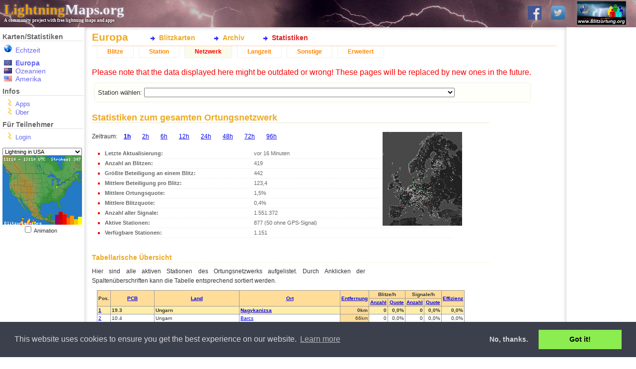

--- FILE ---
content_type: text/html; charset=UTF-8
request_url: https://www.lightningmaps.org/blitzortung/europe/index.php?bo_page=statistics&bo_show=network&lang=de&bo_station_id=14824
body_size: 64172
content:
<!DOCTYPE html>
<html lang="de" dir="ltr">
<head>
<meta http-equiv="X-UA-Compatible" content="IE=11" />
<title>Europa :: Statistiken :: Netzwerk :: LightningMaps.org</title>
<link rel="shortcut icon" type="image/x-icon" href="/Images/favicon.ico">
<link rel="stylesheet" href="/min/index.php?f=css/cookieconsent.min.css,style.css,css/nouislider.min.css,css/datepicker.min.css,css/leaflet.css,realtime.css&1720945224" type="text/css">
<link rel="apple-touch-icon" href="/Images/app_icon_shadow.png">
<link rel="image_src" href="//www.lightningmaps.org/Images/Blitzortung_Logo_Square.png">
<meta name="description" content="See lightning strikes in real time across the planet. Free access to maps of former thunderstorms. By Blitzortung.org and contributors." />
<meta name="keywords" content="lightning,thunderstorm,realtime,blitzortung,live,worldwide,strike,maps,thunder,tracker,current,weather,radar,detector" />
<meta name="robots" content="index, follow" />

<meta property="fb:app_id"      content="1752934874925568" />
<meta property="fb:page_id" 	content="289187224522860" />
<meta property="fb:admins" 		content="100001576993565" />
<meta property="og:site_name"   content="LightningMaps.org" />
<meta property="og:type" 		content="website" />
<meta property="og:title" 		content="Europa :: Statistiken :: Netzwerk" />


<script type="text/javascript">
var lm_username = "";
</script>

</head>

<body class="user_guest static_width ">

<div id="Main">

<!-- MAIN HEADER -->
	<div id="Header">
		<a href="http://www.blitzortung.org" target="_blank"><img src="/Images/Blitzortung_Logo.jpg" id="Header_bo_logo"></a>
		<h1><a href="http://www.lightningmaps.org/"><span class="my">Lightning</span>Maps.org</a></h1>
		<h2>A community project with free lightning maps and apps</h2>
		
		<!-- SOCIAL NETWORKS -->
				
		<div id="social">
			
			<a href="https://www.facebook.com/Blitzortung" target="_blank" id="fb_link" title="Blitzortung.org and LightningMaps.org on Facebook">
				<img src="/Images/f.png">
			</a>
			
			<a href="https://www.twitter.com/Blitzortung_Org" target="_blank" id="twitter_link" title="Blitzortung.org and LightningMaps.org on Twitter">
				<img src="/Images/ttr.png">
			</a>					
			
		</div>
		
			</div>
	

<!-- HEADER FOR SPECIAL INFO MESSAGES -->	
	
	

<!-- ALL BELOW HEADER -->
	<div id="Page">
		<div id="Sidebar">
		
<!-- MENU -->

			<ul id="Navigation">
				
				<li id="nav_region_li">
					<h4 class="nav_title">Karten/Statistiken</h4>
					<ul id="nav_region_ul">
						<li class="nav_bo nav_bo_rt" style="padding-bottom:10px;"><span style="color: #e00;"><a href="/?lang=de" class="nav_link nav_link " >Echtzeit</span></a></li>
						<li class="nav_bo nav_bo_eu"><a href="/blitzortung/europe/index.php?lang=de&bo_page=statistics&bo_show=network" class="nav_link nav_link  active active" >Europa</a></li>
						<li class="nav_bo nav_bo_au"><a href="/blitzortung/oceania/index.php?lang=de&bo_page=statistics&bo_show=network" class="nav_link nav_link " >Ozeanien</a></li>
						<li class="nav_bo nav_bo_us"><a href="/blitzortung/america/index.php?lang=de&bo_page=statistics&bo_show=network" class="nav_link nav_link " >Amerika</a></li>
						
					</ul>
				</li>
				
				<li id="nav_extra_li">
					<h4 class="nav_title">Infos</h4>
					<ul id="nav_extra_ul">
						<!-- <li><a href="/extra/coverage?lang=de" class="nav_link nav_link " >Extras</a></li> -->
						<li><a href="/apps?lang=de" class="nav_link nav_link " >Apps</a></li>
						<li><a href="/about?lang=de" class="nav_link nav_link " >Über</a></li>
					</ul>
				</li>
				
				<li id="nav_extra_li">
					<h4 class="nav_title">Für Teilnehmer</h4>
					<ul id="nav_part_ul">
						<li><a href="/login?lang=de" class="nav_link nav_link " >Login</a></li>


					</ul>
				</li>
			</ul>


<!-- INFO BELOW MENU -->

			<div id="Sidebar_Info">
			
<!-- MINI MAPS -->

				<div id="strikes_mini_containter">
					<select id="strikes_mini_typ" onchange="strikes_mini_id_toggle(this.value);">
						<option value="eu" selected>Lightning in Europe</option>
						<option value="de">Lightning in Germany</option>
						<option value="us">Lightning in USA</option>
						<option value="oc">Lightning in Oceania</option>
					</select>
					<div id="strikes_mini_map_containter"><a href="" id="strikes_mini_a"><img id="strikes_mini_img" alt=""></a></div>
					<input type="checkbox" value="1" onclick="strikes_mini_anim_toggle(this.checked);" id="strikes_mini_anim_check">
					<label for="strikes_mini_anim_check">Animation&nbsp;&nbsp;&nbsp;</label>
				</div>

				<script>
				strikes_mini_id = "us";
				</script>

<!-- AD -->
				<div id="wb_sidebar" class="wb"></div>
					
			</div>
			
<!-- SIDEBAR-INFO: END -->



		</div>

<!-- SIDEBAR: END -->


<!-- PAGE CONTENT: START -->

<div id="Content">

<h3 id="Title">Europa</h3><div id="InnerContent">
<script type="text/javascript" src="/min/index.php?f=js/jquery.js,js/datepicker.min.js,js/script.js&1752509940"></script>
<script type="text/javascript" src="/min/index.php?f=js/cookieconsent.min.js&1752509940"></script><div id="Submenu"><ul id="bo_mainmenu"><li><a href="index.php?bo_page=map&lang=de"        id="bo_mainmenu_map"  class="bo_mainmenu">Blitzkarten</a></li><li><a href="index.php?bo_page=archive&lang=de"    id="bo_mainmenu_arch" class="bo_mainmenu">Archiv</a></li><li><a href="index.php?bo_page=statistics&lang=de" id="bo_mainmenu_stat" class="bo_mainmenu_active">Statistiken</a></li></ul></div><div id="myblitzortung"><div id="bo_statistics"><ul id="bo_menu"><li><a href="index.php?bo_page=statistics&bo_show=strikes&lang=de&bo_station_id=14824" class="bo_navi">Blitze</a></li><li><a href="index.php?bo_page=statistics&bo_show=station&lang=de&bo_station_id=14824" class="bo_navi">Station</a></li><li><a href="index.php?bo_page=statistics&bo_show=network&lang=de&bo_station_id=14824" class="bo_navi_active">Netzwerk</a></li><li><a href="index.php?bo_page=statistics&bo_show=longtime&lang=de&bo_station_id=14824" class="bo_navi">Langzeit</a></li><li><a href="index.php?bo_page=statistics&bo_show=other&lang=de&bo_station_id=14824" class="bo_navi">Sonstige</a></li><li><a href="index.php?bo_page=statistics&bo_show=advanced&lang=de&bo_station_id=14824" class="bo_navi">Erweitert</a></li></ul><div style="color: red">Please note that the data displayed here might be outdated or wrong! These pages will be replaced by new ones in the future.</div><div id="bo_stat_station_select"><fieldset><form>Station wählen: 
<input type="hidden" name="bo_page" value="statistics">
<input type="hidden" name="bo_show" value="network">
<input type="hidden" name="lang" value="de"><select name="bo_station_id" onchange="document.cookie='bo_select_stationid='+this.value+';';submit();"><option></option><option value="15094"  class="bo_select_station_active bo_station_red">- Br16ParaskeviysgI. Kleilway lasti310</option><option value="15551"  class="bo_select_station_active bo_station_red">- Gotemba</option><option value="15068"  class="bo_select_station_nogps bo_station_red">- KE-fi4PM</option><option value="15090"  class="bo_select_station_active">- La0;0;0;0;0;0;069064 user;1717 citinp;; pos; 75l31</option><option value="14733"  class="bo_select_station_offline bo_station_red">- Leck</option><option value="14724"  class="bo_select_station_active">- Malchin</option><option value="15056"  class="bo_select_station">- Mozhaisk1.647ts;</option><option value="15078"  class="bo_select_station_active bo_station_red">- O</option><option value="15120"  class="bo_select_station_offline bo_station_red">- Oradof4klo.;0;rrite 140mm 8.89395e</option><option value="15887"  class="bo_select_station_offline bo_station_red">- Penza9;</option><option value="973"  class="bo_select_station_active bo_station_red">- Pfullingen</option><option value="15667"  class="bo_select_station_active">- Priziac (56) (Bretagne)</option><option value="14730"  class="bo_select_station_active">- Red0;0baldN input_fmlagsteut_fmlagsteut_fm800:01e;</option><option value="14907"  class="bo_select_station_active bo_station_red">- Sesljan  - Devin Nabrezina -  Trst - STO - FTT</option><option value="14513"  class="bo_select_station_active bo_station_red">- Station 1405</option><option value="14699"  class="bo_select_station_active bo_station_red">- Station 1640</option><option value="14808"  class="bo_select_station_active bo_station_red">- Station 1818</option><option value="14917"  class="bo_select_station_offline bo_station_red">- Station 1970</option><option value="15036"  class="bo_select_station_active bo_station_red">- Station 2117</option><option value="15123"  class="bo_select_station_offline bo_station_red">- Station 2309</option><option value="15595"  class="bo_select_station_active">- Station 2331</option><option value="15674"  class="bo_select_station_active">- Station 2344</option><option value="41804"  class="bo_select_station_active bo_station_red">- Station 2351</option><option value="15896"  class="bo_select_station_offline bo_station_red">- Station 2708</option><option value="16061"  class="bo_select_station_nogps bo_station_red">- Station 2822</option><option value="46293"  class="bo_select_station_active bo_station_red">- Station 2951</option><option value="1017"  class="bo_select_station_active">- Stockholm / VÃ¤rmdÃ¶</option><option value="16096"  class="bo_select_station_offline bo_station_red">Algeria: Algiers</option><option value="15512"  class="bo_select_station_active bo_station_red">Australia / Australian Capital Territory: #2168</option><option value="15159"  class="bo_select_station_active bo_station_red">Australia / New South Wales: Albury, NSW.</option><option value="15614"  class="bo_select_station_active bo_station_red">Australia / New South Wales: Ballina</option><option value="15490"  class="bo_select_station_active bo_station_red">Australia / New South Wales: Carlingford</option><option value="15505"  class="bo_select_station bo_station_red">Australia / New South Wales: Federal, NSW</option><option value="15477"  class="bo_select_station_active bo_station_red">Australia / New South Wales: Gerringong</option><option value="15424"  class="bo_select_station_active bo_station_red">Australia / New South Wales: Inverell</option><option value="15347"  class="bo_select_station bo_station_red">Australia / New South Wales: Kurrajong Heights</option><option value="15165"  class="bo_select_station_active bo_station_red">Australia / New South Wales: Orchard Hills</option><option value="15177"  class="bo_select_station_active bo_station_red">Australia / Northern Territory: Darwin - Alawa</option><option value="15605"  class="bo_select_station_active bo_station_red">Australia / Northern Territory: Darwin - Anula</option><option value="15362"  class="bo_select_station_active bo_station_red">Australia / Queensland: Bundaberg</option><option value="15341"  class="bo_select_station_active bo_station_red">Australia / Queensland: Carina</option><option value="15315"  class="bo_select_station_active bo_station_red">Australia / Queensland: Cranbrook</option><option value="15264"  class="bo_select_station_active bo_station_red">Australia / Queensland: Dutton Park, Brisbane</option><option value="15166"  class="bo_select_station_offline bo_station_red">Australia / Queensland: Moffat Beach, Sunshine Coast</option><option value="15513"  class="bo_select_station_active bo_station_red">Australia / South Australia: Ironbank</option><option value="15189"  class="bo_select_station bo_station_red">Australia / South Australia: Paringa, South Australia</option><option value="15261"  class="bo_select_station_active bo_station_red">Australia / South Australia: Ridgehaven</option><option value="15361"  class="bo_select_station_offline bo_station_red">Australia / South Australia: Salisbury, South Australia</option><option value="15542"  class="bo_select_station_active bo_station_red">Australia / South Australia: Taperoo</option><option value="15497"  class="bo_select_station_active bo_station_red">Australia / Tasmania: Cradoc</option><option value="15396"  class="bo_select_station_active bo_station_red">Australia / Tasmania: Kingston</option><option value="15482"  class="bo_select_station_offline bo_station_red">Australia / Tasmania: Sandy Bay</option><option value="15481"  class="bo_select_station_active bo_station_red">Australia / Tasmania: Stowport</option><option value="15169"  class="bo_select_station_offline bo_station_red">Australia / Victoria: Acheron</option><option value="15356"  class="bo_select_station bo_station_red">Australia / Victoria: Ballarat</option><option value="15495"  class="bo_select_station_active bo_station_red">Australia / Victoria: Blackburn</option><option value="15503"  class="bo_select_station_active bo_station_red">Australia / Victoria: Broomfield</option><option value="15164"  class="bo_select_station_active bo_station_red">Australia / Victoria: Corryong, Vic</option><option value="15488"  class="bo_select_station_active bo_station_red">Australia / Victoria: Dromana</option><option value="15489"  class="bo_select_station_offline bo_station_red">Australia / Victoria: Ensay</option><option value="15511"  class="bo_select_station_active bo_station_red">Australia / Victoria: Heathmont</option><option value="15496"  class="bo_select_station_active bo_station_red">Australia / Victoria: Keilor Park</option><option value="15501"  class="bo_select_station_active bo_station_red">Australia / Victoria: Mooroolbark</option><option value="15486"  class="bo_select_station_active bo_station_red">Australia / Victoria: Mordialloc</option><option value="15491"  class="bo_select_station_active bo_station_red">Australia / Victoria: Neerim East</option><option value="15500"  class="bo_select_station_active bo_station_red">Australia / Victoria: Seaton</option><option value="15275"  class="bo_select_station_active bo_station_red">Australia / Victoria: Silvan</option><option value="15071"  class="bo_select_station_active bo_station_red">Australia / Victoria: Woodend</option><option value="15162"  class="bo_select_station_active bo_station_red">Australia / Western Australia: Rockingham</option><option value="15878"  class="bo_select_station_active bo_station_red">Australia / Western Australia: The Vines, Perth</option><option value="15179"  class="bo_select_station_active bo_station_red">Australia / Western Australia: Willetton, Perth</option><option value="15818"  class="bo_select_station_active bo_station_red">Barbados: #2604</option><option value="15665"  class="bo_select_station_active">Bel: 67071 Ludwigshafen</option><option value="14863"  class="bo_select_station_active bo_station_red">Belarus: Minsk</option><option value="865"  class="bo_select_station_offline bo_station_red">Belgien: Bienne-lez-Happart</option><option value="15815"  class="bo_select_station_active bo_station_red">Belgien: Brussels</option><option value="15021"  class="bo_select_station_active bo_station_red">Belgien: Chaineux</option><option value="14967"  class="bo_select_station_active bo_station_red">Belgien: Charleroi</option><option value="16079"  class="bo_select_station_active bo_station_red">Belgien: Diest</option><option value="14505"  class="bo_select_station_active bo_station_red">Belgien: Hannut</option><option value="15752"  class="bo_select_station_active bo_station_red">Belgien: Heist op den Berg</option><option value="725"  class="bo_select_station_active bo_station_red">Belgien: Helecine</option><option value="15764"  class="bo_select_station_active bo_station_red">Belgien: Herentals</option><option value="14468"  class="bo_select_station_offline bo_station_red">Belgien: Herhet</option><option value="696"  class="bo_select_station_active bo_station_red">Belgien: Jodoigne Souveraine RED</option><option value="14534"  class="bo_select_station_active bo_station_red">Belgien: Melin</option><option value="14400"  class="bo_select_station_active bo_station_red">Belgien: Tirlemont</option><option value="15058"  class="bo_select_station_nogps bo_station_red">Brazil: Pardinho - SP</option><option value="840"  class="bo_select_station_active bo_station_red">Bulgarien: G.Lozen</option><option value="15744"  class="bo_select_station_active bo_station_red">Bulgarien: Moussala peak</option><option value="15948"  class="bo_select_station_active bo_station_red">Bulgarien: Ogoya</option><option value="15982"  class="bo_select_station_active bo_station_red">Bulgarien: Plana</option><option value="15831"  class="bo_select_station_active bo_station_red">Bulgarien: Rozhen NAO, Rhodope Mount.</option><option value="15771"  class="bo_select_station_active bo_station_red">Bulgarien: Sadovo</option><option value="15763"  class="bo_select_station_active bo_station_red">Bulgarien: Sarnegor, Sredna Gora Mount.</option><option value="15407"  class="bo_select_station_offline bo_station_red">Canada: Alix AB</option><option value="15413"  class="bo_select_station_active bo_station_red">Canada: Barriere, BC</option><option value="14572"  class="bo_select_station_active bo_station_red">Canada: Berlin</option><option value="15523"  class="bo_select_station bo_station_red">Canada: Blanc-Sablon QC</option><option value="15285"  class="bo_select_station_active bo_station_red">Canada: Bobcaygeon</option><option value="15183"  class="bo_select_station_active bo_station_red">Canada: Calgary</option><option value="15192"  class="bo_select_station_active bo_station_red">Canada: Calgary, Alberta</option><option value="15437"  class="bo_select_station_active bo_station_red">Canada: Callander, ON</option><option value="15650"  class="bo_select_station_active bo_station_red">Canada: Calvert Island, BC</option><option value="15534"  class="bo_select_station_offline bo_station_red">Canada: Chibougamau QC</option><option value="15242"  class="bo_select_station_active bo_station_red">Canada: Clementsport, Nova Scotia</option><option value="15292"  class="bo_select_station_active bo_station_red">Canada: Fredericton</option><option value="15406"  class="bo_select_station_offline bo_station_red">Canada: Gem AB</option><option value="15444"  class="bo_select_station_active bo_station_red">Canada: Le Domaine QC</option><option value="15541"  class="bo_select_station_active bo_station_red">Canada: Manic V QC</option><option value="15445"  class="bo_select_station_active bo_station_red">Canada: Matagami QC</option><option value="15194"  class="bo_select_station_active bo_station_red">Canada: Morewood, Ontario</option><option value="15400"  class="bo_select_station_active bo_station_red">Canada: Natashquan QC</option><option value="15525"  class="bo_select_station_active bo_station_red">Canada: NÃ©maska QC</option><option value="15334"  class="bo_select_station_active bo_station_red">Canada: Ottawa</option><option value="15399"  class="bo_select_station_active bo_station_red">Canada: Quebec QC</option><option value="15414"  class="bo_select_station_active bo_station_red">Canada: Quesnel, BC</option><option value="15266"  class="bo_select_station_active bo_station_red">Canada: Red Deer, Alberta</option><option value="14715"  class="bo_select_station_active bo_station_red">Canada: Regina, Saskatchewan</option><option value="15440"  class="bo_select_station_active bo_station_red">Canada: Roberval QC</option><option value="15274"  class="bo_select_station bo_station_red">Canada: Saint-Hyacinthe, Quebec</option><option value="15273"  class="bo_select_station_active bo_station_red">Canada: Saint-Jean sur le richelieu</option><option value="15443"  class="bo_select_station_offline bo_station_red">Canada: Sept-Iles QC</option><option value="15232"  class="bo_select_station_offline bo_station_red">Canada: Toronto</option><option value="15290"  class="bo_select_station_offline bo_station_red">Canada: Winnipeg</option><option value="15298"  class="bo_select_station_active">Canada: Yellowknife, NT</option><option value="15073"  class="bo_select_station_active bo_station_red">Croat;: North Wales,2738;5-ign, 2FeoeFeast_stroke;;;; asc7</option><option value="15689"  class="bo_select_station_active bo_station_red">Cyprus: Pano Arodes</option><option value="14669"  class="bo_select_station_active bo_station_red">Deutschland: #1610</option><option value="14692"  class="bo_select_station_active bo_station_red">Deutschland: #1637</option><option value="807"  class="bo_select_station_active bo_station_red">Deutschland: 72406 Bisingen</option><option value="14474"  class="bo_select_station_offline bo_station_red">Deutschland: 76356 Weingarten</option><option value="15104"  class="bo_select_station_active bo_station_red">Deutschland: A304 80000 boa260609et/p0 board;19.4 firmwar56;r2W</option><option value="3"  class="bo_select_station_offline">Deutschland: Adelsdorf</option><option value="15964"  class="bo_select_station_active bo_station_red">Deutschland: Ammersbek bei HH</option><option value="14953"  class="bo_select_station_active bo_station_red">Deutschland: Angelroda</option><option value="299"  class="bo_select_station_active">Deutschland: Artern</option><option value="14781"  class="bo_select_station_offline bo_station_red">Deutschland: Auetal</option><option value="838"  class="bo_select_station_active bo_station_red">Deutschland: Bad DÃ¼rrenberg (RED)</option><option value="996"  class="bo_select_station_active bo_station_red">Deutschland: Bad Liebenzell</option><option value="917"  class="bo_select_station bo_station_red">Deutschland: Belgern-Schildau - DC0UB</option><option value="873"  class="bo_select_station_active bo_station_red">Deutschland: Bergisch Gladbach</option><option value="748"  class="bo_select_station_offline bo_station_red">Deutschland: Berlin SchmÃ¶ckwitz</option><option value="1051"  class="bo_select_station bo_station_red">Deutschland: Berlin-Steglitz (Red)</option><option value="863"  class="bo_select_station_active bo_station_red">Deutschland: Betzdorf/Sieg</option><option value="738"  class="bo_select_station bo_station_red">Deutschland: Binsdorf (RED) DL1ARS</option><option value="946"  class="bo_select_station_active bo_station_red">Deutschland: Blaustein</option><option value="923"  class="bo_select_station_active bo_station_red">Deutschland: Braunschweig-Querum</option><option value="14515"  class="bo_select_station_offline bo_station_red">Deutschland: Bremen</option><option value="43"  class="bo_select_station_nogps">Deutschland: Bremen</option><option value="856"  class="bo_select_station_active bo_station_red">Deutschland: Bremen</option><option value="14667"  class="bo_select_station_active bo_station_red">Deutschland: Bremen-Farge</option><option value="14759"  class="bo_select_station bo_station_red">Deutschland: Bremen-Gartenstadt</option><option value="14802"  class="bo_select_station_active bo_station_red">Deutschland: Bremen-Vegesack</option><option value="14090"  class="bo_select_station_active">Deutschland: Bruckmuehl</option><option value="15834"  class="bo_select_station_active bo_station_red">Deutschland: Burgdorf</option><option value="14740"  class="bo_select_station_active bo_station_red">Deutschland: BÃ¼chelberg</option><option value="14695"  class="bo_select_station_active bo_station_red">Deutschland: BÃ¼ckeburg</option><option value="247"  class="bo_select_station_active">Deutschland: BÃ¼delsdorf</option><option value="14777"  class="bo_select_station_active bo_station_red">Deutschland: Carlsberg</option><option value="14655"  class="bo_select_station_active bo_station_red">Deutschland: Chemnitz (Markersdorf)</option><option value="768"  class="bo_select_station_active bo_station_red">Deutschland: Cuxhaven-Oxstedt</option><option value="965"  class="bo_select_station_active bo_station_red">Deutschland: DelbrÃ¼ck</option><option value="14696"  class="bo_select_station bo_station_red">Deutschland: Dessau</option><option value="55"  class="bo_select_station_nogps">Deutschland: DonauwÃ¶rth</option><option value="15052"  class="bo_select_station_active bo_station_red">Deutschland: Dortmund II</option><option value="15065"  class="bo_select_station_active bo_station_red">Deutschland: Drebach</option><option value="344"  class="bo_select_station_offline">Deutschland: Drebach</option><option value="155"  class="bo_select_station_active">Deutschland: Dresden</option><option value="14854"  class="bo_select_station_active bo_station_red">Deutschland: Eichwalde</option><option value="14902"  class="bo_select_station_active bo_station_red">Deutschland: Erfurt</option><option value="842"  class="bo_select_station_active bo_station_red">Deutschland: Erlau</option><option value="14401"  class="bo_select_station_active bo_station_red">Deutschland: Exten Niedersachsen</option><option value="945"  class="bo_select_station_offline bo_station_red">Deutschland: Feuchtwangen</option><option value="15787"  class="bo_select_station_offline bo_station_red">Deutschland: Flechtorf</option><option value="818"  class="bo_select_station_active bo_station_red">Deutschland: Frankenthal (RED)</option><option value="15059"  class="bo_select_station_offline bo_station_red">Deutschland: FÃ¼rth</option><option value="14964"  class="bo_select_station_active bo_station_red">Deutschland: Gaggenau Blue</option><option value="683"  class="bo_select_station_active bo_station_red">Deutschland: GangloffsÃ¶mmern</option><option value="14685"  class="bo_select_station_active bo_station_red">Deutschland: Gettorf</option><option value="335"  class="bo_select_station_offline">Deutschland: Goeppingen - GREEN</option><option value="1110"  class="bo_select_station_active bo_station_red">Deutschland: Goeppingen - RED</option><option value="14981"  class="bo_select_station_active bo_station_red">Deutschland: Gross-Umstadt</option><option value="1122"  class="bo_select_station_active bo_station_red">Deutschland: GroÃenwiehe</option><option value="757"  class="bo_select_station_active bo_station_red">Deutschland: GÃ¶nningen-Reutlingen</option><option value="14670"  class="bo_select_station_active bo_station_red">Deutschland: GÃ¶rnitz</option><option value="898"  class="bo_select_station_active bo_station_red">Deutschland: Hamburg-Neuenfelde</option><option value="937"  class="bo_select_station_active bo_station_red">Deutschland: Hattingen Tobias Elfert (blitz at iot-root.de)</option><option value="14671"  class="bo_select_station_active bo_station_red">Deutschland: Heidenheim</option><option value="14260"  class="bo_select_station_nogps">Deutschland: HeiÃum</option><option value="14801"  class="bo_select_station_active bo_station_red">Deutschland: Herrenberg - Blue</option><option value="989"  class="bo_select_station_active bo_station_red">Deutschland: Holdorf</option><option value="14586"  class="bo_select_station_nogps bo_station_red">Deutschland: Hoyerswerda</option><option value="14804"  class="bo_select_station_active bo_station_red">Deutschland: Hungen</option><option value="14758"  class="bo_select_station_active bo_station_red">Deutschland: HÃ¶rnum / Sylt</option><option value="536"  class="bo_select_station_active">Deutschland: HÃ¶xter</option><option value="704"  class="bo_select_station_active bo_station_red">Deutschland: Isernhagen</option><option value="14751"  class="bo_select_station_active bo_station_red">Deutschland: Jestetten-Altenburg</option><option value="15857"  class="bo_select_station_active bo_station_red">Deutschland: Joehstadt</option><option value="14761"  class="bo_select_station_offline bo_station_red">Deutschland: Kalkar</option><option value="14640"  class="bo_select_station_active bo_station_red">Deutschland: Kastl (bei Kemnath) SYS BLUE</option><option value="736"  class="bo_select_station_active bo_station_red">Deutschland: Kastl (bei Kemnath) SYS RED</option><option value="1006"  class="bo_select_station_active bo_station_red">Deutschland: Kirchheim b. MÃ¼nchen</option><option value="15042"  class="bo_select_station_active bo_station_red">Deutschland: Koblenz</option><option value="14333"  class="bo_select_station bo_station_red">Deutschland: Konstanz RED</option><option value="14611"  class="bo_select_station_active bo_station_red">Deutschland: Kraichtal</option><option value="14683"  class="bo_select_station_offline bo_station_red">Deutschland: Kreuzau-Obermaubach</option><option value="362"  class="bo_select_station_nogps">Deutschland: Lauta</option><option value="14705"  class="bo_select_station_active bo_station_red">Deutschland: Leipzig-Gohlis</option><option value="970"  class="bo_select_station_active bo_station_red">Deutschland: Leonberg</option><option value="272"  class="bo_select_station_active">Deutschland: LeopoldshÃ¶he</option><option value="14799"  class="bo_select_station_active bo_station_red">Deutschland: LeopoldshÃ¶he (Blue)</option><option value="14354"  class="bo_select_station_offline bo_station_red">Deutschland: Limbach-Oberfrohna</option><option value="305"  class="bo_select_station">Deutschland: Linnich - Gevenich - 3</option><option value="14563"  class="bo_select_station_offline bo_station_red">Deutschland: Linnich - Gevenich - 5 (Blue - Test)</option><option value="716"  class="bo_select_station_active bo_station_red">Deutschland: Loissin OT Gahlkow</option><option value="30"  class="bo_select_station_active">Deutschland: Lonnerstadt</option><option value="1046"  class="bo_select_station_active bo_station_red">Deutschland: LÃ¼bbenau</option><option value="941"  class="bo_select_station_offline bo_station_red">Deutschland: LÃ¼beck</option><option value="14562"  class="bo_select_station_active bo_station_red">Deutschland: LÃ¼denscheid</option><option value="14790"  class="bo_select_station_active bo_station_red">Deutschland: Meckenheim</option><option value="940"  class="bo_select_station_offline bo_station_red">Deutschland: Menden</option><option value="1002"  class="bo_select_station_offline bo_station_red">Deutschland: Minden</option><option value="14380"  class="bo_select_station_offline bo_station_red">Deutschland: Munich Untermenzing</option><option value="1018"  class="bo_select_station_active bo_station_red">Deutschland: Murnau  - - -  Werdenfels</option><option value="15025"  class="bo_select_station_active bo_station_red">Deutschland: MÃ¶nchengladbach</option><option value="14693"  class="bo_select_station_active bo_station_red">Deutschland: MÃ¼hlheim an der Donau</option><option value="819"  class="bo_select_station_active bo_station_red">Deutschland: MÃ¼nnerstadt, DW4939</option><option value="734"  class="bo_select_station_active bo_station_red">Deutschland: MÃ¼nnerstadt, E-Field</option><option value="15020"  class="bo_select_station_active bo_station_red">Deutschland: Nettetal-Kaldenkirchen (BLUE)</option><option value="50"  class="bo_select_station">Deutschland: Neureichenau</option><option value="15940"  class="bo_select_station_active bo_station_red">Deutschland: Niederfrohna/Sachsen</option><option value="14957"  class="bo_select_station_active bo_station_red">Deutschland: Nienburg / Weser</option><option value="14984"  class="bo_select_station_active bo_station_red">Deutschland: Nossendorf</option><option value="14594"  class="bo_select_station_offline bo_station_red">Deutschland: Oberhausen - NRW</option><option value="14687"  class="bo_select_station_active bo_station_red">Deutschland: Oberkraemer</option><option value="14648"  class="bo_select_station_offline bo_station_red">Deutschland: Olbersdorf/Zittau JO70ju</option><option value="960"  class="bo_select_station bo_station_red">Deutschland: Oldenburg in Holstein</option><option value="14623"  class="bo_select_station_active bo_station_red">Deutschland: Ottenstein Weserbergland (RED)</option><option value="777"  class="bo_select_station_active bo_station_red">Deutschland: Ottobrunn (RED)</option><option value="987"  class="bo_select_station_offline bo_station_red">Deutschland: Paderborn</option><option value="384"  class="bo_select_station_active">Deutschland: Radebeul</option><option value="14797"  class="bo_select_station_active bo_station_red">Deutschland: Regen / WeiÃenstein</option><option value="14546"  class="bo_select_station_offline bo_station_red">Deutschland: Regensburg</option><option value="827"  class="bo_select_station_active bo_station_red">Deutschland: Reutlingen</option><option value="756"  class="bo_select_station bo_station_red">Deutschland: Reutlingen - DG8WM</option><option value="770"  class="bo_select_station_offline bo_station_red">Deutschland: Rheurdt-Schaephuysen</option><option value="14283"  class="bo_select_station_active bo_station_red">Deutschland: RoÃtal</option><option value="14951"  class="bo_select_station_active bo_station_red">Deutschland: RoÃtal</option><option value="671"  class="bo_select_station_nogps bo_station_red">Deutschland: Ruhland RED</option><option value="381"  class="bo_select_station_offline">Deutschland: Ruhland2</option><option value="867"  class="bo_select_station_offline bo_station_red">Deutschland: RÃ¶dermark Ober Roden</option><option value="525"  class="bo_select_station_active">Deutschland: Salzgitter</option><option value="14606"  class="bo_select_station_offline bo_station_red">Deutschland: Schelklingen OT Hausen ob Urspring</option><option value="14703"  class="bo_select_station_active bo_station_red">Deutschland: Schlangen ( Blue)</option><option value="14639"  class="bo_select_station_nogps bo_station_red">Deutschland: Schwangau-Horn</option><option value="93"  class="bo_select_station_active">Deutschland: Schwangau-Horn</option><option value="14200"  class="bo_select_station_active">Deutschland: SchÃ¶nebeck</option><option value="15023"  class="bo_select_station_active bo_station_red">Deutschland: Seeheim-Jugenheim,Hessen [BLUE]</option><option value="177"  class="bo_select_station_active">Deutschland: Seifhennersdorf</option><option value="961"  class="bo_select_station_active bo_station_red">Deutschland: Sieber im Harz</option><option value="562"  class="bo_select_station">Deutschland: Siegertsbrunn</option><option value="805"  class="bo_select_station_active bo_station_red">Deutschland: Solingen (Ohligs)</option><option value="14652"  class="bo_select_station_active bo_station_red">Deutschland: Solingen-Merscheid</option><option value="1029"  class="bo_select_station_active">Deutschland: Sonneberg</option><option value="15916"  class="bo_select_station_active bo_station_red">Deutschland: St. Georgen im Schwarzwald</option><option value="14972"  class="bo_select_station bo_station_red">Deutschland: St. Georgen im Schwarzwald</option><option value="15717"  class="bo_select_station_nogps bo_station_red">Deutschland: St. Georgen im Schwarzwald</option><option value="14768"  class="bo_select_station_active bo_station_red">Deutschland: Staakow</option><option value="710"  class="bo_select_station_active bo_station_red">Deutschland: Steisslingen (RED)</option><option value="1027"  class="bo_select_station_active bo_station_red">Deutschland: Stockholm / VÃ¤rmdÃ¶ / Grisslinge</option><option value="15934"  class="bo_select_station_active bo_station_red">Deutschland: Stolberg / Rheinland</option><option value="691"  class="bo_select_station_active bo_station_red">Deutschland: Strausberg</option><option value="14798"  class="bo_select_station_active bo_station_red">Deutschland: Strausberg</option><option value="15026"  class="bo_select_station_active bo_station_red">Deutschland: Stuttgart</option><option value="15005"  class="bo_select_station_active bo_station_red">Deutschland: Sulingen - Suletal</option><option value="173"  class="bo_select_station_active">Deutschland: Teisendorf</option><option value="14847"  class="bo_select_station_offline bo_station_red">Deutschland: Templin</option><option value="14882"  class="bo_select_station_active bo_station_red">Deutschland: Thedinghausen (Morsum)</option><option value="14516"  class="bo_select_station_active bo_station_red">Deutschland: Uelzen</option><option value="14970"  class="bo_select_station_active bo_station_red">Deutschland: Unterschleissheim</option><option value="851"  class="bo_select_station_offline bo_station_red">Deutschland: Ursprung</option><option value="14664"  class="bo_select_station bo_station_red">Deutschland: Vahlbruch, Weserbergland</option><option value="14566"  class="bo_select_station_active">Deutschland: Viechtach</option><option value="14351"  class="bo_select_station_offline bo_station_red">Deutschland: Vilsbiburg</option><option value="15006"  class="bo_select_station_active bo_station_red">Deutschland: Vilsbiburg</option><option value="15902"  class="bo_select_station_active bo_station_red">Deutschland: Voelklingen</option><option value="14838"  class="bo_select_station_offline bo_station_red">Deutschland: Waldsolms</option><option value="14708"  class="bo_select_station_active bo_station_red">Deutschland: Wiesengiech/ScheÃlitz</option><option value="730"  class="bo_select_station_active bo_station_red">Deutschland: Wilhelmshaven</option><option value="14592"  class="bo_select_station_active bo_station_red">Deutschland: Witten</option><option value="14816"  class="bo_select_station bo_station_red">Deutschland: Wuppertal</option><option value="46290"  class="bo_select_station bo_station_red">Deutschland: ZweibrÃ¼cken</option><option value="14750"  class="bo_select_station_active bo_station_red">Deutschland: ZweibrÃ¼cken</option><option value="45920"  class="bo_select_station">Deutschland: ZweibrÃ¼cken</option><option value="754"  class="bo_select_station_active bo_station_red">Dänemark: Brejning</option><option value="664"  class="bo_select_station_active bo_station_red">Dänemark: Silkeborg</option><option value="662"  class="bo_select_station_offline bo_station_red">Dänemark: Soellested. Lolland</option><option value="703"  class="bo_select_station_active bo_station_red">Dänemark: StubbekÃ¸bing</option><option value="14657"  class="bo_select_station_active bo_station_red">Dänemark: Vester SÃ¥by</option><option value="14775"  class="bo_select_station_active bo_station_red">Dänemark: VÃ¦rlÃ¸se</option><option value="15014"  class="bo_select_station_offline bo_station_red">Estland: Alatskivi</option><option value="15877"  class="bo_select_station_active bo_station_red">Estland: Johvi</option><option value="15011"  class="bo_select_station_active bo_station_red">Estland: Kaiu</option><option value="14858"  class="bo_select_station_active bo_station_red">Estland: Karuse</option><option value="15019"  class="bo_select_station_offline bo_station_red">Estland: Kilingi-NÃµmme</option><option value="15010"  class="bo_select_station_offline bo_station_red">Estland: Krabi</option><option value="14895"  class="bo_select_station_active bo_station_red">Estland: Kuke</option><option value="15754"  class="bo_select_station_active bo_station_red">Estland: Laupa</option><option value="15012"  class="bo_select_station_active bo_station_red">Estland: MetsakÃ¼la</option><option value="14937"  class="bo_select_station_active bo_station_red">Estland: Suure-Jaani</option><option value="759"  class="bo_select_station bo_station_red">Estland: Tallinn</option><option value="14859"  class="bo_select_station bo_station_red">Estland: Tallinn</option><option value="14944"  class="bo_select_station_active bo_station_red">Estland: Tallinn, Kalevi Panorama</option><option value="15018"  class="bo_select_station_offline bo_station_red">Estland: Tallinn, Kanali tee, experimental</option><option value="15517"  class="bo_select_station_active bo_station_red">Estland: Valga</option><option value="14989"  class="bo_select_station_offline bo_station_red">Finnland: #2073</option><option value="572"  class="bo_select_station_active">Finnland: Haapavesi (Leppiojanpera)</option><option value="14658"  class="bo_select_station_active bo_station_red">Finnland: Haapavesi (Leppiojanpera)</option><option value="16033"  class="bo_select_station_active bo_station_red">Finnland: HÃ¤meenlinna</option><option value="953"  class="bo_select_station_active bo_station_red">Finnland: Ilmajoki / Pojanluoma / RED</option><option value="963"  class="bo_select_station_active bo_station_red">Finnland: Joensuu / Mulo (RED)</option><option value="676"  class="bo_select_station_active bo_station_red">Finnland: JyvÃ¤skylÃ¤</option><option value="14659"  class="bo_select_station_offline bo_station_red">Finnland: KemiÃ¶nsaari</option><option value="14651"  class="bo_select_station_active bo_station_red">Finnland: Kerava</option><option value="306"  class="bo_select_station_active">Finnland: Kiviniemi,Â Oulu</option><option value="314"  class="bo_select_station_offline">Finnland: Kouvola</option><option value="297"  class="bo_select_station_active">Finnland: KyynÃ¤rÃ¶</option><option value="16030"  class="bo_select_station_active bo_station_red">Finnland: LOHJA</option><option value="14309"  class="bo_select_station_active">Finnland: Lapinlahti (AlapitkÃ¤)</option><option value="15048"  class="bo_select_station_active bo_station_red">Finnland: Lemi</option><option value="14459"  class="bo_select_station_active bo_station_red">Finnland: LuumÃ¤ki</option><option value="15574"  class="bo_select_station_active bo_station_red">Finnland: Mariehamn</option><option value="14601"  class="bo_select_station_offline bo_station_red">Finnland: Muhos</option><option value="14788"  class="bo_select_station_active bo_station_red">Finnland: Nivala</option><option value="15900"  class="bo_select_station_active bo_station_red">Finnland: Paltamo</option><option value="14578"  class="bo_select_station_offline bo_station_red">Finnland: Pargas</option><option value="14367"  class="bo_select_station_offline bo_station_red">Finnland: Pello Yliranta</option><option value="321"  class="bo_select_station_active">Finnland: Pernaja</option><option value="16026"  class="bo_select_station_active bo_station_red">Finnland: Rovaniemi (Blue)</option><option value="495"  class="bo_select_station_offline">Finnland: Rovaniemi (Green)</option><option value="14643"  class="bo_select_station_offline bo_station_red">Finnland: Saimaanharju</option><option value="15975"  class="bo_select_station_active bo_station_red">Finnland: SeinÃ¤joki BLUE</option><option value="16029"  class="bo_select_station_active bo_station_red">Finnland: Siuntio</option><option value="15884"  class="bo_select_station_active bo_station_red">Finnland: SÃ¶derudden</option><option value="971"  class="bo_select_station_active bo_station_red">Finnland: Vaasa</option><option value="16048"  class="bo_select_station_active bo_station_red">Finnland: Ylöjärvi</option><option value="14755"  class="bo_select_station_active bo_station_red">Frankreich: #1684</option><option value="14732"  class="bo_select_station_active">Frankreich: #1705</option><option value="938"  class="bo_select_station_active bo_station_red">Frankreich: 54180</option><option value="15935"  class="bo_select_station_active bo_station_red">Frankreich: ACIGNE 35690</option><option value="1096"  class="bo_select_station_active bo_station_red">Frankreich: Anduze  (30)</option><option value="1072"  class="bo_select_station_active bo_station_red">Frankreich: Authon la Plaine</option><option value="16490"  class="bo_select_station_active bo_station_red">Frankreich: BUSSET (03270)</option><option value="1031"  class="bo_select_station_active bo_station_red">Frankreich: Bannay</option><option value="14455"  class="bo_select_station_active bo_station_red">Frankreich: Baye 51</option><option value="14533"  class="bo_select_station_active bo_station_red">Frankreich: Bergues</option><option value="14466"  class="bo_select_station_active bo_station_red">Frankreich: Besancon</option><option value="16032"  class="bo_select_station_active bo_station_red">Frankreich: Beyrie en Bearn (64-Pau)</option><option value="1102"  class="bo_select_station_active bo_station_red">Frankreich: Bondues (59)</option><option value="15790"  class="bo_select_station_offline bo_station_red">Frankreich: Boullarre</option><option value="1010"  class="bo_select_station_offline bo_station_red">Frankreich: Boulogne-sur-Mer</option><option value="1033"  class="bo_select_station_active bo_station_red">Frankreich: Bru Calahonoard;10.4 Titvafz¼red00000 board;10.Eo/</option><option value="14621"  class="bo_select_station_active bo_station_red">Frankreich: Bures sur Yvette</option><option value="524"  class="bo_select_station_active">Frankreich: CASSIS</option><option value="1083"  class="bo_select_station_active bo_station_red">Frankreich: Calignac</option><option value="14508"  class="bo_select_station_offline bo_station_red">Frankreich: Castandet</option><option value="1109"  class="bo_select_station_active bo_station_red">Frankreich: Cesson-SÃ©vignÃ©</option><option value="15961"  class="bo_select_station bo_station_red">Frankreich: Combe de Savoie</option><option value="14672"  class="bo_select_station_active bo_station_red">Frankreich: Courtesoun</option><option value="15736"  class="bo_select_station_active bo_station_red">Frankreich: CrÃ©teil</option><option value="1121"  class="bo_select_station_active bo_station_red">Frankreich: Dreux</option><option value="16056"  class="bo_select_station_active bo_station_red">Frankreich: Droue Sur Drouette</option><option value="14398"  class="bo_select_station_active bo_station_red">Frankreich: Elincourt Sainte Marguerite - 60157</option><option value="15783"  class="bo_select_station_active bo_station_red">Frankreich: Estrees (59)</option><option value="15099"  class="bo_select_station_active bo_station_red">Frankreich: Etrechet</option><option value="16001"  class="bo_select_station_active bo_station_red">Frankreich: Eybens</option><option value="1092"  class="bo_select_station_active bo_station_red">Frankreich: Izeaux</option><option value="788"  class="bo_select_station_offline bo_station_red">Frankreich: La BoissiÃ¨re-Ãcole</option><option value="962"  class="bo_select_station_active bo_station_red">Frankreich: La Loupe</option><option value="14519"  class="bo_select_station_active bo_station_red">Frankreich: La Seyne sur mer 83</option><option value="16499"  class="bo_select_station_active bo_station_red">Frankreich: Langueux</option><option value="15851"  class="bo_select_station_offline bo_station_red">Frankreich: Laqueuille</option><option value="1065"  class="bo_select_station_active bo_station_red">Frankreich: Le Chesnay (78)</option><option value="14580"  class="bo_select_station_active bo_station_red">Frankreich: Le Soler (66)</option><option value="14793"  class="bo_select_station_active bo_station_red">Frankreich: Mantes la jolie (78)</option><option value="15973"  class="bo_select_station_active bo_station_red">Frankreich: Mareuil - BLUE - Charente (Cognac)</option><option value="15722"  class="bo_select_station_active bo_station_red">Frankreich: Mareuil - RED- Charente (Cognac)</option><option value="14499"  class="bo_select_station_active bo_station_red">Frankreich: Marsac sur l'Isle</option><option value="15097"  class="bo_select_station_active bo_station_red">Frankreich: Medulin</option><option value="14870"  class="bo_select_station_active bo_station_red">Frankreich: Monbazillac</option><option value="1007"  class="bo_select_station_active bo_station_red">Frankreich: MÃ©ribel-les-Allues</option><option value="14399"  class="bo_select_station_active bo_station_red">Frankreich: NIORT</option><option value="14556"  class="bo_select_station_active bo_station_red">Frankreich: Neuilly sous Clermont</option><option value="44804"  class="bo_select_station">Frankreich: Nozay</option><option value="44814"  class="bo_select_station">Frankreich: Nozay</option><option value="44802"  class="bo_select_station">Frankreich: Nozay</option><option value="44801"  class="bo_select_station">Frankreich: Nozay</option><option value="44815"  class="bo_select_station">Frankreich: Nozay</option><option value="928"  class="bo_select_station_offline bo_station_red">Frankreich: Oloron Ste-Marie (64)</option><option value="41798"  class="bo_select_station bo_station_red">Frankreich: Oradour sur glane</option><option value="14842"  class="bo_select_station_active bo_station_red">Frankreich: PONT-DE-LARN (81)</option><option value="15116"  class="bo_select_station_active bo_station_red">Frankreich: Paleochora, Crete</option><option value="18726"  class="bo_select_station bo_station_red">Frankreich: Paris</option><option value="26422"  class="bo_select_station bo_station_red">Frankreich: Paris</option><option value="30836"  class="bo_select_station bo_station_red">Frankreich: Paris</option><option value="16034"  class="bo_select_station_active bo_station_red">Frankreich: Plaisance du Touch (31)</option><option value="1037"  class="bo_select_station_offline bo_station_red">Frankreich: Poursac</option><option value="14446"  class="bo_select_station_active bo_station_red">Frankreich: RETHEL (08)</option><option value="14397"  class="bo_select_station_offline bo_station_red">Frankreich: Rive-de-gier</option><option value="14484"  class="bo_select_station_active bo_station_red">Frankreich: Rochefort</option><option value="1011"  class="bo_select_station_active bo_station_red">Frankreich: Roujan</option><option value="15726"  class="bo_select_station_active bo_station_red">Frankreich: Saclay</option><option value="1078"  class="bo_select_station_active bo_station_red">Frankreich: Saint-Bernard</option><option value="14532"  class="bo_select_station_active bo_station_red">Frankreich: Sainte-Feyre (23)</option><option value="14549"  class="bo_select_station_active bo_station_red">Frankreich: Salbris</option><option value="14716"  class="bo_select_station_active bo_station_red">Frankreich: Schlangen ( Blue)</option><option value="800"  class="bo_select_station_active bo_station_red">Frankreich: St Laurent de la Salanque (RED)</option><option value="14445"  class="bo_select_station_offline bo_station_red">Frankreich: St Nicolas de port</option><option value="14489"  class="bo_select_station_active bo_station_red">Frankreich: Treffiagat</option><option value="14506"  class="bo_select_station_offline bo_station_red">Frankreich: Venelles</option><option value="14460"  class="bo_select_station_active bo_station_red">Frankreich: Villedoux (17)</option><option value="14690"  class="bo_select_station_offline bo_station_red">Frankreich: Villefranche de LRGS [BLUE]</option><option value="1015"  class="bo_select_station_active bo_station_red">Frankreich: Wien AT</option><option value="15675"  class="bo_select_station_offline bo_station_red">Frankreich: Yzengremer</option><option value="14510"  class="bo_select_station_offline bo_station_red">Frankreich: Zicavo</option><option value="14584"  class="bo_select_station_active bo_station_red">Frankreich: le tholonet (BLUE)</option><option value="1060"  class="bo_select_station bo_station_red">Frankreich: montauban</option><option value="15892"  class="bo_select_station_active bo_station_red">Frankreich: saint clement de riviere</option><option value="14735"  class="bo_select_station_active bo_station_red">German E1A Cu wiros1ip5k3 SG1.3523: Acquaviva di;s4588506-1 input;200,15;;g0</option><option value="15593"  class="bo_select_station_active bo_station_red">Ghana: #2325</option><option value="16053"  class="bo_select_station_active bo_station_red">Ghana: Abetifi E/R</option><option value="14654"  class="bo_select_station bo_station_red">Ghana: Ejisu AS</option><option value="15639"  class="bo_select_station_active bo_station_red">Greenland: Kangerlussuaq</option><option value="29735"  class="bo_select_station bo_station_red">Griechenland: Ag. Paraskevi - Athens</option><option value="15124"  class="bo_select_station bo_station_red">Griechenland: Ag. Paraskevi - Athens</option><option value="15770"  class="bo_select_station_offline bo_station_red">Griechenland: Archontiko</option><option value="14978"  class="bo_select_station bo_station_red">Griechenland: Diavata / Thessaloniki</option><option value="14409"  class="bo_select_station_active bo_station_red">Griechenland: Igoumenitsa</option><option value="16502"  class="bo_select_station_offline bo_station_red">Griechenland: Island of Syros2</option><option value="15850"  class="bo_select_station_active bo_station_red">Griechenland: Kalamata Greece</option><option value="14529"  class="bo_select_station_offline bo_station_red">Griechenland: Kastro Viotias</option><option value="15941"  class="bo_select_station_active bo_station_red">Griechenland: Kolchiko</option><option value="15841"  class="bo_select_station_offline bo_station_red">Griechenland: Kremmydia Messinias</option><option value="14450"  class="bo_select_station_active bo_station_red">Griechenland: Lavrio Attica</option><option value="16494"  class="bo_select_station_active bo_station_red">Griechenland: Levadia Greece</option><option value="783"  class="bo_select_station_active bo_station_red">Griechenland: Makrigialos / Pieria</option><option value="23131"  class="bo_select_station">Griechenland: Paleochora, Crete</option><option value="14872"  class="bo_select_station_active bo_station_red">Griechenland: Pamvotis-Ioannina</option><option value="15594"  class="bo_select_station_active bo_station_red">Griechenland: Penteli, Attica</option><option value="15591"  class="bo_select_station_active bo_station_red">Griechenland: PoznaÅ</option><option value="15680"  class="bo_select_station_active bo_station_red">Griechenland: Roustika, Crete</option><option value="19"  class="bo_select_station_active">Griechenland: Syros GR</option><option value="15822"  class="bo_select_station_active bo_station_red">Griechenland: Voutsaras/Arkadias</option><option value="15119"  class="bo_select_station_active">Griechenland: Whitehill, Hampshire, GU35</option><option value="14560"  class="bo_select_station_active bo_station_red">Griechenland: Zakynthos Island-1</option><option value="14861"  class="bo_select_station_active bo_station_red">Griechenland: Zakynthos Island-2</option><option value="16095"  class="bo_select_station_active bo_station_red">Großbritannien: #2353</option><option value="15742"  class="bo_select_station_active bo_station_red">Großbritannien: #2449</option><option value="16023"  class="bo_select_station_active bo_station_red">Großbritannien: #2821</option><option value="16031"  class="bo_select_station_offline bo_station_red">Großbritannien: #2830</option><option value="1058"  class="bo_select_station bo_station_red">Großbritannien: Aberdeen</option><option value="14747"  class="bo_select_station">Großbritannien: Afters1717 user;908 city;</option><option value="849"  class="bo_select_station_active bo_station_red">Großbritannien: Aldershot</option><option value="14682"  class="bo_select_station_active bo_station_red">Großbritannien: Alston, Cumbria</option><option value="15713"  class="bo_select_station_offline bo_station_red">Großbritannien: Ashby Magna</option><option value="14668"  class="bo_select_station_active bo_station_red">Großbritannien: Astcote, Northamptonshire</option><option value="15852"  class="bo_select_station_active bo_station_red">Großbritannien: BARWELL</option><option value="16089"  class="bo_select_station_active bo_station_red">Großbritannien: Belfast (Sydenham Blue)</option><option value="14487"  class="bo_select_station_active bo_station_red">Großbritannien: Belfast (Sydenham Red) * 30cm rod</option><option value="16020"  class="bo_select_station_active bo_station_red">Großbritannien: Berwick-upon-Tweed</option><option value="767"  class="bo_select_station_active bo_station_red">Großbritannien: Bicester</option><option value="16074"  class="bo_select_station_active bo_station_red">Großbritannien: Billingham</option><option value="16054"  class="bo_select_station_active bo_station_red">Großbritannien: Billingshurst</option><option value="14916"  class="bo_select_station_active bo_station_red">Großbritannien: Birchington</option><option value="16018"  class="bo_select_station_active bo_station_red">Großbritannien: Braintree, Essex</option><option value="16008"  class="bo_select_station_offline bo_station_red">Großbritannien: Branscombe, Devon</option><option value="16028"  class="bo_select_station_active bo_station_red">Großbritannien: Bristol / Bath</option><option value="15999"  class="bo_select_station bo_station_red">Großbritannien: Cambridge</option><option value="14473"  class="bo_select_station_active bo_station_red">Großbritannien: Chatteris, Cambridgeshire</option><option value="14053"  class="bo_select_station_offline bo_station_red">Großbritannien: Cheddleton Nr.Leek</option><option value="16084"  class="bo_select_station_active bo_station_red">Großbritannien: Cleadon</option><option value="14456"  class="bo_select_station_active bo_station_red">Großbritannien: Congresbury, Somerset</option><option value="14575"  class="bo_select_station_active bo_station_red">Großbritannien: Congresbury, Somerset</option><option value="1114"  class="bo_select_station_active bo_station_red">Großbritannien: Conlig (RED)</option><option value="820"  class="bo_select_station_active bo_station_red">Großbritannien: Deepcut</option><option value="14745"  class="bo_select_station_active bo_station_red">Großbritannien: Derby</option><option value="14407"  class="bo_select_station_active bo_station_red">Großbritannien: Dundee</option><option value="14807"  class="bo_select_station_active bo_station_red">Großbritannien: Edinburgh East</option><option value="14812"  class="bo_select_station bo_station_red">Großbritannien: Edinburgh West</option><option value="16004"  class="bo_select_station_active bo_station_red">Großbritannien: Ellastone</option><option value="16010"  class="bo_select_station_active bo_station_red">Großbritannien: Ely</option><option value="15809"  class="bo_select_station_active bo_station_red">Großbritannien: Enfield</option><option value="762"  class="bo_select_station_offline bo_station_red">Großbritannien: Errol, Perthshire</option><option value="1009"  class="bo_select_station_active bo_station_red">Großbritannien: Errol2, Perthshire</option><option value="16066"  class="bo_select_station_active bo_station_red">Großbritannien: Exeter</option><option value="14673"  class="bo_select_station_active bo_station_red">Großbritannien: Eyeworth</option><option value="16055"  class="bo_select_station_active bo_station_red">Großbritannien: Farnham</option><option value="906"  class="bo_select_station_active bo_station_red">Großbritannien: Folkestone</option><option value="15854"  class="bo_select_station_active bo_station_red">Großbritannien: Gilwern</option><option value="1024"  class="bo_select_station_offline bo_station_red">Großbritannien: Grange-overfs0i7976 city;</option><option value="16021"  class="bo_select_station_active bo_station_red">Großbritannien: Guildford</option><option value="16507"  class="bo_select_station_active bo_station_red">Großbritannien: Harlington</option><option value="14980"  class="bo_select_station_active bo_station_red">Großbritannien: Hassocks</option><option value="15743"  class="bo_select_station_active bo_station_red">Großbritannien: Hertfordshire, U.K.</option><option value="16016"  class="bo_select_station_active bo_station_red">Großbritannien: Higham Ferrers</option><option value="15721"  class="bo_select_station_active bo_station_red">Großbritannien: Kingston</option><option value="16027"  class="bo_select_station_active bo_station_red">Großbritannien: Leicester</option><option value="16043"  class="bo_select_station_active bo_station_red">Großbritannien: Lincoln</option><option value="15749"  class="bo_select_station_active bo_station_red">Großbritannien: Llwynhendy, Llanelli SA14 9**</option><option value="16071"  class="bo_select_station_offline bo_station_red">Großbritannien: Manchester</option><option value="14698"  class="bo_select_station_active bo_station_red">Großbritannien: Newcastle</option><option value="14593"  class="bo_select_station_active bo_station_red">Großbritannien: Newport</option><option value="199"  class="bo_select_station_active bo_station_red">Großbritannien: North Wales, Colwyn Bay</option><option value="16011"  class="bo_select_station_active bo_station_red">Großbritannien: Norwich</option><option value="14936"  class="bo_select_station_active bo_station_red">Großbritannien: Nuneaton</option><option value="16022"  class="bo_select_station_active bo_station_red">Großbritannien: Oakhill</option><option value="15739"  class="bo_select_station_active bo_station_red">Großbritannien: Otter Valley, Devon, UK</option><option value="15586"  class="bo_select_station bo_station_red">Großbritannien: Oxford</option><option value="21302"  class="bo_select_station bo_station_red">Großbritannien: Oxford</option><option value="16062"  class="bo_select_station_active bo_station_red">Großbritannien: Penkridge, Staffordshire, UK</option><option value="15992"  class="bo_select_station_active bo_station_red">Großbritannien: Ramsgate Kent</option><option value="15980"  class="bo_select_station_active bo_station_red">Großbritannien: ST HELIER</option><option value="1095"  class="bo_select_station_active bo_station_red">Großbritannien: Shanklin</option><option value="16019"  class="bo_select_station_active bo_station_red">Großbritannien: Sidmouth</option><option value="14597"  class="bo_select_station_offline bo_station_red">Großbritannien: Southampton, Hampshire</option><option value="723"  class="bo_select_station_offline bo_station_red">Großbritannien: St Helens, Lancs</option><option value="16038"  class="bo_select_station_active bo_station_red">Großbritannien: Stirling</option><option value="1108"  class="bo_select_station_active bo_station_red">Großbritannien: Stourbridge</option><option value="15589"  class="bo_select_station_offline bo_station_red">Großbritannien: Stradishall, Suffolk</option><option value="15741"  class="bo_select_station_active bo_station_red">Großbritannien: TIGHNABRUAICH,  Scotland</option><option value="218"  class="bo_select_station_offline">Großbritannien: Thatcham,Â Berkshire</option><option value="14570"  class="bo_select_station_active bo_station_red">Großbritannien: Warrington, Cheshire (BLUE)</option><option value="1012"  class="bo_select_station_active bo_station_red">Großbritannien: Warrington, Cheshire (RED)</option><option value="15780"  class="bo_select_station_active bo_station_red">Großbritannien: West End, Southampton</option><option value="16025"  class="bo_select_station bo_station_red">Großbritannien: Weston super Mare</option><option value="18725"  class="bo_select_station bo_station_red">Großbritannien: Whitehill, Hampshire</option><option value="20189"  class="bo_select_station bo_station_red">Großbritannien: Whitehill, Hampshire</option><option value="24226"  class="bo_select_station bo_station_red">Großbritannien: Whitehill, Hampshire</option><option value="14613"  class="bo_select_station_active bo_station_red">Großbritannien: Willand, Devon. UK</option><option value="16518"  class="bo_select_station_active bo_station_red">Großbritannien: Wilmslow</option><option value="15737"  class="bo_select_station_active bo_station_red">Großbritannien: Yarm on Tees</option><option value="15474"  class="bo_select_station_offline bo_station_red">Guam: Jeff's Pirate's Cove</option><option value="15700"  class="bo_select_station_active bo_station_red">Iceland: Kopavogur</option><option value="14922"  class="bo_select_station_offline bo_station_red">India: Bangalore</option><option value="14876"  class="bo_select_station_active bo_station_red">Irland: Barnawheel, Wexford</option><option value="14896"  class="bo_select_station_offline bo_station_red">Irland: Castlemaine, Killarney</option><option value="16069"  class="bo_select_station_active bo_station_red">Irland: Churchtown Dublin 14</option><option value="14898"  class="bo_select_station_active bo_station_red">Irland: Maynooth</option><option value="801"  class="bo_select_station bo_station_red">Irland: Thurles</option><option value="14975"  class="bo_select_station_active bo_station_red">Israel: tel aviv</option><option value="15989"  class="bo_select_station_active bo_station_red">Italien: Albisola Superiore</option><option value="16087"  class="bo_select_station_active bo_station_red">Italien: Almese</option><option value="15000"  class="bo_select_station_active bo_station_red">Italien: Arbizzano di Negrar</option><option value="15986"  class="bo_select_station bo_station_red">Italien: Arezzo</option><option value="534"  class="bo_select_station_active">Italien: Ariccia</option><option value="15981"  class="bo_select_station_active bo_station_red">Italien: Bandeirantes</option><option value="772"  class="bo_select_station_active bo_station_red">Italien: Bellaria Igea Marina (RN)</option><option value="14694"  class="bo_select_station_active bo_station_red">Italien: Bologna</option><option value="16498"  class="bo_select_station_active bo_station_red">Italien: Bruneck</option><option value="782"  class="bo_select_station_active bo_station_red">Italien: Candeglia (PT)</option><option value="15095"  class="bo_select_station_active bo_station_red">Italien: Caserta</option><option value="835"  class="bo_select_station_active bo_station_red">Italien: Castano Primo (MI) - CML</option><option value="16065"  class="bo_select_station_offline bo_station_red">Italien: Due Carrare (PD)</option><option value="14349"  class="bo_select_station_active bo_station_red">Italien: Gabicce Mare</option><option value="16076"  class="bo_select_station_active bo_station_red">Italien: L'Aquila</option><option value="1049"  class="bo_select_station bo_station_red">Italien: Labico, Rome</option><option value="14650"  class="bo_select_station_active bo_station_red">Italien: Lamezia Terme (CZ), Calabria</option><option value="785"  class="bo_select_station_active bo_station_red">Italien: Latina</option><option value="14711"  class="bo_select_station_active bo_station_red">Italien: Mira VE</option><option value="16024"  class="bo_select_station_active bo_station_red">Italien: Modena</option><option value="15988"  class="bo_select_station_active bo_station_red">Italien: Montalto di Castro</option><option value="14404"  class="bo_select_station_active bo_station_red">Italien: Monte Penice (PV) - CML+IW2MIL</option><option value="16485"  class="bo_select_station_offline bo_station_red">Italien: Novara</option><option value="15977"  class="bo_select_station_active bo_station_red">Italien: Padova</option><option value="779"  class="bo_select_station bo_station_red">Italien: Palestrina (RM)</option><option value="15990"  class="bo_select_station_active bo_station_red">Italien: Promiod (AO)</option><option value="15995"  class="bo_select_station_active bo_station_red">Italien: Reggello (FI)</option><option value="14405"  class="bo_select_station_active bo_station_red">Italien: Rivalta sul Mincio (MN) - CML</option><option value="503"  class="bo_select_station_active">Italien: RivaltaÂ diÂ Torino</option><option value="15974"  class="bo_select_station_nogps bo_station_red">Italien: Roveredo in Piano (PN)</option><option value="538"  class="bo_select_station_offline">Italien: SanÂ GiovanniÂ inÂ PersicetoÂ (BO)</option><option value="16483"  class="bo_select_station_nogps bo_station_red">Italien: Savona</option><option value="16058"  class="bo_select_station_active bo_station_red">Italien: Sesto Fiorentino</option><option value="14709"  class="bo_select_station_offline bo_station_red">Italien: Silea (TV)</option><option value="14543"  class="bo_select_station_active bo_station_red">Italien: Sofignano Vaiano (PO)</option><option value="14568"  class="bo_select_station_active bo_station_red">Italien: Sostegno</option><option value="14605"  class="bo_select_station_active bo_station_red">Italien: Suedtirol</option><option value="855"  class="bo_select_station_active bo_station_red">Italien: Teramo</option><option value="15991"  class="bo_select_station_active bo_station_red">Italien: Varsi (PR)</option><option value="16013"  class="bo_select_station_active bo_station_red">Italien: Verona</option><option value="15553"  class="bo_select_station_active bo_station_red">Japan: #2161</option><option value="15332"  class="bo_select_station_active bo_station_red">Japan: Amagasaki</option><option value="15384"  class="bo_select_station_active bo_station_red">Japan: Chiba</option><option value="15506"  class="bo_select_station_active bo_station_red">Japan: Chichi-jima</option><option value="15549"  class="bo_select_station_active bo_station_red">Japan: Chitose</option><option value="15508"  class="bo_select_station_nogps bo_station_red">Japan: Fujigamine</option><option value="15398"  class="bo_select_station_offline bo_station_red">Japan: Fujisawa</option><option value="15555"  class="bo_select_station_active bo_station_red">Japan: Fukushima</option><option value="15550"  class="bo_select_station_active bo_station_red">Japan: Hachinohe</option><option value="15548"  class="bo_select_station_active bo_station_red">Japan: Higashi-matsushima</option><option value="15404"  class="bo_select_station_active bo_station_red">Japan: Iwaki</option><option value="15603"  class="bo_select_station bo_station_red">Japan: Kagawa</option><option value="15306"  class="bo_select_station_active bo_station_red">Japan: Kanazawa</option><option value="16098"  class="bo_select_station_offline bo_station_red">Japan: Kashiwazaki</option><option value="15615"  class="bo_select_station bo_station_red">Japan: Kikai-jima</option><option value="15502"  class="bo_select_station_active bo_station_red">Japan: Kochi</option><option value="15552"  class="bo_select_station_active bo_station_red">Japan: Komatsu</option><option value="15331"  class="bo_select_station_active bo_station_red">Japan: Komoro</option><option value="15422"  class="bo_select_station_active bo_station_red">Japan: Komoro</option><option value="15468"  class="bo_select_station_active bo_station_red">Japan: Kyoto</option><option value="15333"  class="bo_select_station_active bo_station_red">Japan: Matsuyama</option><option value="15417"  class="bo_select_station_active bo_station_red">Japan: Miki Hyogo</option><option value="15504"  class="bo_select_station_active bo_station_red">Japan: Miyazaki</option><option value="16042"  class="bo_select_station_active bo_station_red">Japan: Nagoya</option><option value="15421"  class="bo_select_station_active bo_station_red">Japan: Nayoro</option><option value="15475"  class="bo_select_station_active bo_station_red">Japan: Niigata</option><option value="15419"  class="bo_select_station_active bo_station_red">Japan: Niyodogawa</option><option value="15352"  class="bo_select_station_active bo_station_red">Japan: Sapporo</option><option value="15554"  class="bo_select_station_active bo_station_red">Japan: Shimane</option><option value="15547"  class="bo_select_station_active bo_station_red">Japan: Shinjuku</option><option value="44796"  class="bo_select_station_nogps bo_station_red">Japan: Shionomisaki</option><option value="16037"  class="bo_select_station_offline bo_station_red">Japan: Taiki-cho</option><option value="15601"  class="bo_select_station_active bo_station_red">Japan: Takayama</option><option value="15317"  class="bo_select_station_active bo_station_red">Japan: Tokyo</option><option value="15367"  class="bo_select_station_offline bo_station_red">Japan: Tomakomai</option><option value="15328"  class="bo_select_station_offline bo_station_red">Japan: Tomisato, Chiba</option><option value="15546"  class="bo_select_station_active bo_station_red">Japan: Tsukuba</option><option value="15403"  class="bo_select_station_offline bo_station_red">Japan: Uozu, Toyama</option><option value="15342"  class="bo_select_station_active bo_station_red">Japan: Uozu-2</option><option value="15318"  class="bo_select_station_offline bo_station_red">Japan: Utsunomiya</option><option value="15297"  class="bo_select_station_nogps bo_station_red">Japan: Yamato</option><option value="14550"  class="bo_select_station bo_station_red">Japan: Yame city</option><option value="14632"  class="bo_select_station_active bo_station_red">Japan: Yugawara</option><option value="15462"  class="bo_select_station_active bo_station_red">Japan: oze</option><option value="15459"  class="bo_select_station_offline bo_station_red">Japan: test</option><option value="16103"  class="bo_select_station_offline bo_station_red">Kroatien: Dvor</option><option value="14744"  class="bo_select_station bo_station_red">Kroatien: KaÅ¡ina</option><option value="14874"  class="bo_select_station_active bo_station_red">Kroatien: Pozega</option><option value="14525"  class="bo_select_station_active bo_station_red">Kroatien: Pula</option><option value="15899"  class="bo_select_station_active bo_station_red">Kroatien: Starigrad</option><option value="15829"  class="bo_select_station_active bo_station_red">Lettland: Ikskile</option><option value="15724"  class="bo_select_station_active bo_station_red">Lettland: Inciems</option><option value="477"  class="bo_select_station_active">Lettland: SuntaÅ¾i</option><option value="726"  class="bo_select_station_active bo_station_red">Luxemburg: Bettembourg</option><option value="15466"  class="bo_select_station_active bo_station_red">Malaysia: Kota Kinabalu</option><option value="15535"  class="bo_select_station_active bo_station_red">Malaysia: Lahad Datu</option><option value="915"  class="bo_select_station_active bo_station_red">Malta: Rabat</option><option value="15296"  class="bo_select_station_offline bo_station_red">Mexico: Apazapan</option><option value="15509"  class="bo_select_station_active bo_station_red">Mexico: Cuernavaca</option><option value="15190"  class="bo_select_station_active bo_station_red">Mexico: Hermosillo</option><option value="15536"  class="bo_select_station_active bo_station_red">Mongolia: (Mongolia Under construction)</option><option value="15537"  class="bo_select_station_active bo_station_red">Mongolia: Bayankhongor</option><option value="15416"  class="bo_select_station_active bo_station_red">Mongolia: ulan</option><option value="15919"  class="bo_select_station bo_station_red">Myanmar: NayPyiTaw</option><option value="15263"  class="bo_select_station_active bo_station_red">Neuseeland: Auckland</option><option value="15126"  class="bo_select_station_active">Neuseeland: Auckland</option><option value="15258"  class="bo_select_station_offline bo_station_red">Neuseeland: Auckland - East</option><option value="15410"  class="bo_select_station_offline bo_station_red">Neuseeland: Auckland East</option><option value="15277"  class="bo_select_station_active bo_station_red">Neuseeland: Dunedin</option><option value="15125"  class="bo_select_station_active">Neuseeland: Hamilton</option><option value="15613"  class="bo_select_station_active bo_station_red">Neuseeland: Palmerston North.</option><option value="15358"  class="bo_select_station_active bo_station_red">Neuseeland: Swannanoa</option><option value="15128"  class="bo_select_station_active">Neuseeland: Tauranga</option><option value="15519"  class="bo_select_station_active bo_station_red">Neuseeland: Wellington</option><option value="41806"  class="bo_select_station_nogps bo_station_red">Niederlande: Almere</option><option value="15848"  class="bo_select_station_active bo_station_red">Niederlande: Amsterdam-2641 and 3138</option><option value="14559"  class="bo_select_station_offline bo_station_red">Niederlande: Brielle</option><option value="14462"  class="bo_select_station_active bo_station_red">Niederlande: Den Haag (Scheveningen)</option><option value="14504"  class="bo_select_station_offline bo_station_red">Niederlande: Dwingeloo</option><option value="14674"  class="bo_select_station_offline bo_station_red">Niederlande: Eemnes</option><option value="14848"  class="bo_select_station_active bo_station_red">Niederlande: Enschede</option><option value="740"  class="bo_select_station_active bo_station_red">Niederlande: Epe</option><option value="16102"  class="bo_select_station_active bo_station_red">Niederlande: Frieschepalen</option><option value="14769"  class="bo_select_station_active bo_station_red">Niederlande: Geldermalsen Oost</option><option value="821"  class="bo_select_station_active bo_station_red">Niederlande: Heinenoord</option><option value="14778"  class="bo_select_station_active bo_station_red">Niederlande: IJsselmuiden</option><option value="1111"  class="bo_select_station_active bo_station_red">Niederlande: Oss</option><option value="15008"  class="bo_select_station_active bo_station_red">Niederlande: Rozenburg</option><option value="1064"  class="bo_select_station_offline bo_station_red">Niederlande: Sittard</option><option value="871"  class="bo_select_station_active bo_station_red">Niederlande: Tilburg-Reeshof</option><option value="812"  class="bo_select_station_offline bo_station_red">Niederlande: Uitgeest</option><option value="702"  class="bo_select_station_active bo_station_red">Niederlande: Vaassen</option><option value="14469"  class="bo_select_station_active bo_station_red">Niederlande: Vaassen 2</option><option value="985"  class="bo_select_station_active bo_station_red">Niederlande: Veghel(noord)</option><option value="14843"  class="bo_select_station_active bo_station_red">Niederlande: Woerden</option><option value="687"  class="bo_select_station_active bo_station_red">Niederlande: Zoetermeer</option><option value="15846"  class="bo_select_station_active bo_station_red">Norwegen: Aafjord</option><option value="14971"  class="bo_select_station_active bo_station_red">Norwegen: BodÃ¸, Hammarn</option><option value="14784"  class="bo_select_station_active bo_station_red">Norwegen: Brandbu</option><option value="694"  class="bo_select_station_active bo_station_red">Norwegen: Brusand</option><option value="967"  class="bo_select_station_active bo_station_red">Norwegen: Bygstad</option><option value="14607"  class="bo_select_station_active bo_station_red">Norwegen: Froland</option><option value="952"  class="bo_select_station_offline bo_station_red">Norwegen: HALLINGBY</option><option value="808"  class="bo_select_station_active bo_station_red">Norwegen: HÃ¸nefoss</option><option value="470"  class="bo_select_station_offline">Norwegen: Karmsund</option><option value="15047"  class="bo_select_station_active bo_station_red">Norwegen: Kongsberg</option><option value="14991"  class="bo_select_station_active bo_station_red">Norwegen: Kristiansund</option><option value="14637"  class="bo_select_station_active bo_station_red">Norwegen: Moi</option><option value="15882"  class="bo_select_station_active bo_station_red">Norwegen: Moss</option><option value="14786"  class="bo_select_station_active bo_station_red">Norwegen: Oppdal</option><option value="31"  class="bo_select_station_active">Norwegen: Skien</option><option value="14855"  class="bo_select_station_nogps bo_station_red">Norwegen: Spangereid Lindesnes</option><option value="794"  class="bo_select_station bo_station_red">Norwegen: Sparbu</option><option value="15843"  class="bo_select_station_active bo_station_red">Norwegen: Sparbu II</option><option value="14054"  class="bo_select_station_active bo_station_red">Norwegen: Steinkjer</option><option value="15032"  class="bo_select_station_active bo_station_red">Norwegen: Sykkylven</option><option value="14395"  class="bo_select_station_active bo_station_red">Norwegen: SÃ¸rum</option><option value="14591"  class="bo_select_station_offline bo_station_red">Norwegen: Trondheim</option><option value="14722"  class="bo_select_station_active bo_station_red">Norwegen: V 0 boarNot576:idomments;</option><option value="14721"  class="bo_select_station_active bo_station_red">Norwegen: Vormsund</option><option value="14742"  class="bo_select_station_active bo_station_red">Norwegen: Ãvre Kvarv - SÃ¸rfold</option><option value="15397"  class="bo_select_station_active bo_station_red">Panama: Volcan</option><option value="15898"  class="bo_select_station_active bo_station_red">Polen: #2705</option><option value="14353"  class="bo_select_station_active bo_station_red">Polen: #855</option><option value="823"  class="bo_select_station_offline bo_station_red">Polen: Bialowieza</option><option value="947"  class="bo_select_station_active bo_station_red">Polen: Boleslawiec</option><option value="15786"  class="bo_select_station_active bo_station_red">Polen: Borki Druzbinskie</option><option value="16510"  class="bo_select_station_active bo_station_red">Polen: Bramki</option><option value="14717"  class="bo_select_station_active bo_station_red">Polen: Brzeg Dolny</option><option value="16495"  class="bo_select_station_offline bo_station_red">Polen: Budykierz</option><option value="16064"  class="bo_select_station_active bo_station_red">Polen: Charzykowy</option><option value="16491"  class="bo_select_station_active bo_station_red">Polen: Cieladz</option><option value="15775"  class="bo_select_station_active bo_station_red">Polen: Czmon/Kornik</option><option value="875"  class="bo_select_station_active bo_station_red">Polen: CzÄstochowa dz.PÃ³Ånoc</option><option value="14362"  class="bo_select_station_offline bo_station_red">Polen: Dubiecko</option><option value="918"  class="bo_select_station_active bo_station_red">Polen: GdaÅsk</option><option value="15933"  class="bo_select_station_active bo_station_red">Polen: Jankowice</option><option value="14050"  class="bo_select_station_active bo_station_red">Polen: Jaworzno Bankowe</option><option value="15863"  class="bo_select_station_active bo_station_red">Polen: Jelenia GÃ³ra</option><option value="14819"  class="bo_select_station_nogps bo_station_red">Polen: KalinÃ³w [PL.LDZ]</option><option value="15791"  class="bo_select_station_active bo_station_red">Polen: KoszÄcin</option><option value="14373"  class="bo_select_station_offline bo_station_red">Polen: Krakow-Pradnik</option><option value="15768"  class="bo_select_station_active bo_station_red">Polen: KrakÃ³w</option><option value="15774"  class="bo_select_station_active bo_station_red">Polen: Kuklowka Radziejowicka</option><option value="16504"  class="bo_select_station_active bo_station_red">Polen: Legionowo</option><option value="15781"  class="bo_select_station_active bo_station_red">Polen: Leonow [Chelm]</option><option value="14968"  class="bo_select_station_active bo_station_red">Polen: Lochow</option><option value="14729"  class="bo_select_station_active bo_station_red">Polen: Mielec</option><option value="15776"  class="bo_select_station_active bo_station_red">Polen: Poznan WNGiG UAM</option><option value="15782"  class="bo_select_station_active bo_station_red">Polen: Poznan, Lawica</option><option value="15077"  class="bo_select_station_active bo_station_red">Polen: PoznaÅ</option><option value="15778"  class="bo_select_station_active bo_station_red">Polen: Pszczyna</option><option value="16517"  class="bo_select_station_active bo_station_red">Polen: Pustkow</option><option value="880"  class="bo_select_station_active bo_station_red">Polen: Rzeszow-Milocin</option><option value="882"  class="bo_select_station_active bo_station_red">Polen: Smolec</option><option value="15785"  class="bo_select_station bo_station_red">Polen: Sosnowiec</option><option value="15083"  class="bo_select_station_active bo_station_red">Polen: Strzelce Krajenskie</option><option value="15773"  class="bo_select_station_nogps bo_station_red">Polen: Strzelin</option><option value="15750"  class="bo_select_station_active bo_station_red">Polen: Szczecin</option><option value="15799"  class="bo_select_station_active bo_station_red">Polen: ToruÅ</option><option value="891"  class="bo_select_station_offline bo_station_red">Polen: Tyczyn / Hermanowa</option><option value="16512"  class="bo_select_station_active">Polen: Warsaw</option><option value="824"  class="bo_select_station bo_station_red">Polen: Warsaw</option><option value="15849"  class="bo_select_station_offline bo_station_red">Polen: Wisla</option><option value="15835"  class="bo_select_station_offline bo_station_red">Polen: Witnica</option><option value="15967"  class="bo_select_station_active bo_station_red">Polen: Wroclaw</option><option value="15038"  class="bo_select_station_offline bo_station_red">Polen: Wynki, gmina Åukta</option><option value="15886"  class="bo_select_station_offline bo_station_red">Polen: Zabrze</option><option value="14587"  class="bo_select_station_active bo_station_red">Polen: ÅÃ³dÅº, Nowe ZÅotno (Blue)</option><option value="14892"  class="bo_select_station_active bo_station_red">Portugal: Aveiro</option><option value="14910"  class="bo_select_station bo_station_red">Portugal: Calheta, Madeira</option><option value="980"  class="bo_select_station_active bo_station_red">Portugal: Cercal, Cadaval</option><option value="14897"  class="bo_select_station_active bo_station_red">Portugal: Flores Island @ Azores</option><option value="16006"  class="bo_select_station_active bo_station_red">Portugal: Horta - Azores islands</option><option value="40340"  class="bo_select_station bo_station_red">Portugal: Lagoa - SÃ­tio das Fontes</option><option value="29356"  class="bo_select_station bo_station_red">Portugal: Lagoa - SÃ­tio das Fontes</option><option value="15145"  class="bo_select_station_nogps bo_station_red">Portugal: Nordeste</option><option value="14845"  class="bo_select_station_active bo_station_red">Portugal: Sines</option><option value="1045"  class="bo_select_station_active bo_station_red">Portugal: SÃ£o Miguel Island @ Azores</option><option value="833"  class="bo_select_station_active bo_station_red">Portugal: Tomar</option><option value="15784"  class="bo_select_station_offline bo_station_red">Portugal: Vouzela</option><option value="15793"  class="bo_select_station_offline bo_station_red">Rumänien: #2460</option><option value="15758"  class="bo_select_station_active bo_station_red">Rumänien: Barlad</option><option value="1070"  class="bo_select_station_active bo_station_red">Rumänien: Cluj-Napoca</option><option value="15994"  class="bo_select_station_nogps bo_station_red">Rumänien: Dragasani</option><option value="15944"  class="bo_select_station_offline bo_station_red">Rumänien: Focsani</option><option value="14894"  class="bo_select_station_active bo_station_red">Rumänien: Magurele IF</option><option value="900"  class="bo_select_station_active bo_station_red">Rumänien: Sirbi, Botosani</option><option value="905"  class="bo_select_station_active bo_station_red">Rumänien: Timisoara</option><option value="16107"  class="bo_select_station_offline bo_station_red">Russland: Apatity</option><option value="14347"  class="bo_select_station_active bo_station_red">Russland: Balabanovo-1 (RED)</option><option value="16101"  class="bo_select_station_active bo_station_red">Russland: Cheboksary</option><option value="16100"  class="bo_select_station_offline bo_station_red">Russland: Demyansk</option><option value="14909"  class="bo_select_station_offline bo_station_red">Russland: Ekaterinburg</option><option value="14926"  class="bo_select_station_nogps bo_station_red">Russland: Istra</option><option value="14939"  class="bo_select_station_offline bo_station_red">Russland: Khanty-Mansiisk</option><option value="14471"  class="bo_select_station_offline bo_station_red">Russland: Korolev</option><option value="15895"  class="bo_select_station_offline bo_station_red">Russland: Kursk</option><option value="15867"  class="bo_select_station_offline bo_station_red">Russland: Kursk (Kosorzha)</option><option value="15704"  class="bo_select_station_offline bo_station_red">Russland: Lovozero</option><option value="15730"  class="bo_select_station_active bo_station_red">Russland: Nalchik</option><option value="14940"  class="bo_select_station_active bo_station_red">Russland: Naro-Fominsk</option><option value="15777"  class="bo_select_station_active bo_station_red">Russland: Saint Petersburg</option><option value="14918"  class="bo_select_station_active bo_station_red">Russland: Saint-Petersburg</option><option value="15727"  class="bo_select_station bo_station_red">Russland: Saint-Petersburg</option><option value="897"  class="bo_select_station_active bo_station_red">Russland: Shoksha</option><option value="16503"  class="bo_select_station_active bo_station_red">Russland: Tver 2</option><option value="16482"  class="bo_select_station_active bo_station_red">Russland: Voeikovo</option><option value="17251"  class="bo_select_station bo_station_red">Russland: Voronezh</option><option value="30467"  class="bo_select_station bo_station_red">Russland: Voronezh</option><option value="37420"  class="bo_select_station">Russland: Voronezh</option><option value="35951"  class="bo_select_station bo_station_red">Russland: Voronezh</option><option value="29348"  class="bo_select_station bo_station_red">Russland: Voronezh</option><option value="41801"  class="bo_select_station bo_station_red">Russland: Voronezh</option><option value="20196"  class="bo_select_station bo_station_red">Russland: Voronezh</option><option value="31934"  class="bo_select_station bo_station_red">Russland: Voronezh</option><option value="15368"  class="bo_select_station_offline bo_station_red">Samoa: APIA</option><option value="15987"  class="bo_select_station_active bo_station_red">Saudi Arabia: Riyadh</option><option value="15921"  class="bo_select_station_active bo_station_red">Schweden: #2735</option><option value="15907"  class="bo_select_station_active bo_station_red">Schweden: Arboga</option><option value="15910"  class="bo_select_station_active bo_station_red">Schweden: Avesta</option><option value="1059"  class="bo_select_station_active bo_station_red">Schweden: Axelvold</option><option value="15928"  class="bo_select_station_active bo_station_red">Schweden: BOHUS</option><option value="14665"  class="bo_select_station_active bo_station_red">Schweden: Bergkvara:2</option><option value="14662"  class="bo_select_station_offline bo_station_red">Schweden: Bergkvara:3 (Binga)</option><option value="14554"  class="bo_select_station_active bo_station_red">Schweden: BonÃ¤s MORA</option><option value="16493"  class="bo_select_station_active bo_station_red">Schweden: Boraas</option><option value="14760"  class="bo_select_station_offline bo_station_red">Schweden: BÃ¥stad</option><option value="15930"  class="bo_select_station_active bo_station_red">Schweden: DalsjÃ¶fors</option><option value="15922"  class="bo_select_station_offline bo_station_red">Schweden: FalkÃ¶ping</option><option value="15947"  class="bo_select_station_active bo_station_red">Schweden: Frolunda Gothenburg</option><option value="673"  class="bo_select_station_active bo_station_red">Schweden: Getinge</option><option value="14660"  class="bo_select_station_offline bo_station_red">Schweden: Gothenburg, Slaettadamm</option><option value="14346"  class="bo_select_station_active bo_station_red">Schweden: Gotland Endre</option><option value="14782"  class="bo_select_station_active bo_station_red">Schweden: Grythyttan</option><option value="15929"  class="bo_select_station_active bo_station_red">Schweden: GrÃ¤smyr</option><option value="14785"  class="bo_select_station_offline bo_station_red">Schweden: Jokkmokk</option><option value="15915"  class="bo_select_station_active bo_station_red">Schweden: JÃ¶nkÃ¶ping</option><option value="14776"  class="bo_select_station_active bo_station_red">Schweden: Kalix</option><option value="15909"  class="bo_select_station_active bo_station_red">Schweden: Kattisavan</option><option value="14806"  class="bo_select_station_active bo_station_red">Schweden: Kiruna</option><option value="15954"  class="bo_select_station_active bo_station_red">Schweden: Krokom</option><option value="14846"  class="bo_select_station_active bo_station_red">Schweden: KvarnÃ¥ker</option><option value="15968"  class="bo_select_station_offline bo_station_red">Schweden: Lannavaara</option><option value="15927"  class="bo_select_station_active bo_station_red">Schweden: Lekeryd</option><option value="14055"  class="bo_select_station_active bo_station_red">Schweden: Lerum</option><option value="15905"  class="bo_select_station bo_station_red">Schweden: LidkÃ¶ping/HÃ¤ggesled</option><option value="14738"  class="bo_select_station_active bo_station_red">Schweden: LinkÃ¶ping / Skeda</option><option value="15913"  class="bo_select_station_active bo_station_red">Schweden: Ljungby</option><option value="15925"  class="bo_select_station_active bo_station_red">Schweden: Lund</option><option value="15918"  class="bo_select_station_active bo_station_red">Schweden: Monsteras</option><option value="15972"  class="bo_select_station_active bo_station_red">Schweden: Norberg</option><option value="15920"  class="bo_select_station_active bo_station_red">Schweden: Ornskoldsvik / Sidensjo</option><option value="15938"  class="bo_select_station_active bo_station_red">Schweden: Ornskoldsvik/Bjasta</option><option value="14849"  class="bo_select_station_active bo_station_red">Schweden: Pajala</option><option value="728"  class="bo_select_station bo_station_red">Schweden: S&amp;auml;r&amp;ouml;/Budsk&amp;auml;r (G&amp;ouml;teborg)</option><option value="14495"  class="bo_select_station_active bo_station_red">Schweden: Simrishamn</option><option value="15936"  class="bo_select_station_active bo_station_red">Schweden: SkellefteÃ¥</option><option value="16105"  class="bo_select_station_active bo_station_red">Schweden: Stockholm / Sorunda</option><option value="15939"  class="bo_select_station_active bo_station_red">Schweden: Stockholm / Tyreso</option><option value="990"  class="bo_select_station_active bo_station_red">Schweden: Stockholm / TÃ¤by</option><option value="14576"  class="bo_select_station_nogps bo_station_red">Schweden: Stockholm / Upplands VÃ¤sby</option><option value="15923"  class="bo_select_station_active bo_station_red">Schweden: StrÃ¶msund</option><option value="15838"  class="bo_select_station_active bo_station_red">Schweden: Svedberga</option><option value="14688"  class="bo_select_station_active bo_station_red">Schweden: Trelleborg</option><option value="41802"  class="bo_select_station_offline bo_station_red">Schweden: TrollhÃ¤ttan</option><option value="15955"  class="bo_select_station_active bo_station_red">Schweden: Uppsala</option><option value="14491"  class="bo_select_station_active bo_station_red">Schweden: VÃ¤xjÃ¶</option><option value="15840"  class="bo_select_station_active bo_station_red">Schweden: Ãngafallet</option><option value="45923"  class="bo_select_station bo_station_red">Schweden: Ãngelholm</option><option value="14753"  class="bo_select_station_active bo_station_red">Schweden: Ãngelholm</option><option value="44808"  class="bo_select_station">Schweden: Ãngelholm</option><option value="15946"  class="bo_select_station_active bo_station_red">Schweden: Ãrebro_SÃ¶rby</option><option value="547"  class="bo_select_station_active">Schweiz: Bassersdorf</option><option value="14324"  class="bo_select_station_active bo_station_red">Schweiz: Bassins</option><option value="14996"  class="bo_select_station_active bo_station_red">Schweiz: Bern</option><option value="14684"  class="bo_select_station_active bo_station_red">Schweiz: Bos-cha, GR (BLUE - Haus)</option><option value="16075"  class="bo_select_station_active bo_station_red">Schweiz: Bos-cha, GR (BLUE - RDCU)</option><option value="813"  class="bo_select_station_active bo_station_red">Schweiz: Bremgarten</option><option value="14638"  class="bo_select_station_active bo_station_red">Schweiz: Buchs St. Galllen (Buchserberg HB9BB)</option><option value="14718"  class="bo_select_station_active bo_station_red">Schweiz: Cham/Zug (BLUE)</option><option value="14903"  class="bo_select_station_nogps bo_station_red">Schweiz: Essertes</option><option value="14452"  class="bo_select_station_active bo_station_red">Schweiz: Essertes</option><option value="737"  class="bo_select_station_active bo_station_red">Schweiz: Iseltwald 1 BE, Brienzersee</option><option value="887"  class="bo_select_station_active bo_station_red">Schweiz: Iseltwald 2 BE, Brienzersee</option><option value="14999"  class="bo_select_station_offline bo_station_red">Schweiz: Ittigen HB9CJQ BLUE</option><option value="769"  class="bo_select_station_active bo_station_red">Schweiz: Ittigen HB9CJQ RED</option><option value="14963"  class="bo_select_station_active bo_station_red">Schweiz: Konolfingen, HB9GAA (BLUE)</option><option value="778"  class="bo_select_station_offline bo_station_red">Schweiz: La Neuveville (RED)</option><option value="706"  class="bo_select_station_active bo_station_red">Schweiz: Liestal 1 (RED)</option><option value="15009"  class="bo_select_station_active bo_station_red">Schweiz: Liestal 2 (blue)</option><option value="934"  class="bo_select_station_offline bo_station_red">Schweiz: Lugano</option><option value="15707"  class="bo_select_station_active bo_station_red">Schweiz: Moerel VS</option><option value="14496"  class="bo_select_station_active bo_station_red">Schweiz: Mollens Vd</option><option value="14359"  class="bo_select_station_active bo_station_red">Schweiz: MÃ¼nchenbuchsee</option><option value="14931"  class="bo_select_station_nogps bo_station_red">Schweiz: Neftenbach</option><option value="15066"  class="bo_select_station_active">Schweiz: Niederuzwil</option><option value="40"  class="bo_select_station_active">Schweiz: Oberdorf (Baselland)</option><option value="14787"  class="bo_select_station_offline bo_station_red">Schweiz: Oberschan, SG</option><option value="804"  class="bo_select_station_active bo_station_red">Schweiz: Sedrun, GR</option><option value="15702"  class="bo_select_station_offline bo_station_red">Schweiz: Studen BE</option><option value="771"  class="bo_select_station_active bo_station_red">Schweiz: Waengi/TG, HB9CMI</option><option value="14810"  class="bo_select_station_offline bo_station_red">Schweiz: Wiesen GR</option><option value="14697"  class="bo_select_station_active bo_station_red">Schweiz: Wiesendangen</option><option value="16093"  class="bo_select_station_nogps bo_station_red">Serbia: #2887</option><option value="15806"  class="bo_select_station bo_station_red">Serbia: Bajsa</option><option value="14889"  class="bo_select_station_active bo_station_red">Serbia: Dobri Do</option><option value="15890"  class="bo_select_station_active bo_station_red">Serbia: Subotica</option><option value="15796"  class="bo_select_station_active bo_station_red">Slovenien: Lokev</option><option value="15805"  class="bo_select_station_active bo_station_red">Slovenien: Maribor</option><option value="195"  class="bo_select_station">Slovenien: Maribor</option><option value="14920"  class="bo_select_station_active bo_station_red">Slovenien: Pesnica pri Mariboru</option><option value="15760"  class="bo_select_station_active bo_station_red">Slovenien: Predstruge</option><option value="16082"  class="bo_select_station_active bo_station_red">Slovenien: Ravne na KoroÅ¡kem</option><option value="14881"  class="bo_select_station_active bo_station_red">Slowakei (Slowakische Republik): BanskÃ¡ Bystrica</option><option value="15748"  class="bo_select_station_active bo_station_red">Slowakei (Slowakische Republik): Bratislava</option><option value="14710"  class="bo_select_station_active bo_station_red">Slowakei (Slowakische Republik): Bratislava</option><option value="14795"  class="bo_select_station_active bo_station_red">Slowakei (Slowakische Republik): Brezno</option><option value="15751"  class="bo_select_station_active bo_station_red">Slowakei (Slowakische Republik): Dunajska Luzna JN88PC</option><option value="15755"  class="bo_select_station_active bo_station_red">Slowakei (Slowakische Republik): Poprad - Slavkov</option><option value="15932"  class="bo_select_station_active bo_station_red">Slowakei (Slowakische Republik): Poprad-Velka</option><option value="14794"  class="bo_select_station_active bo_station_red">Slowakei (Slowakische Republik): Velka Paka</option><option value="14901"  class="bo_select_station_offline bo_station_red">Slowakei (Slowakische Republik): Velky Lapas</option><option value="15803"  class="bo_select_station_offline bo_station_red">South Africa: Hermanus</option><option value="14470"  class="bo_select_station_offline bo_station_red">South Africa: Pretoria</option><option value="14453"  class="bo_select_station_active bo_station_red">South Africa: Wolmaransstad</option><option value="14817"  class="bo_select_station_active bo_station_red">Spanien: Aerodromo de Rozas (Lugo)</option><option value="15908"  class="bo_select_station_offline bo_station_red">Spanien: AlcalÃ¡ de Henares</option><option value="15681"  class="bo_select_station_offline bo_station_red">Spanien: Alicante</option><option value="14728"  class="bo_select_station_active bo_station_red">Spanien: Alicante City Center</option><option value="15592"  class="bo_select_station_active bo_station_red">Spanien: Alp (Cerdanya), Catalunya</option><option value="15797"  class="bo_select_station_active bo_station_red">Spanien: Boecillo / Valladolid</option><option value="14908"  class="bo_select_station_active bo_station_red">Spanien: Cuenca</option><option value="14820"  class="bo_select_station_active bo_station_red">Spanien: El Paso</option><option value="14725"  class="bo_select_station_offline bo_station_red">Spanien: Krefelpsr3firm4:43:23;38.346889;-0.00;;;;;;; last_</option><option value="15836"  class="bo_select_station_active bo_station_red">Spanien: LeganÃ©s</option><option value="41807"  class="bo_select_station_active bo_station_red">Spanien: Martin MuÃ±oz de las Posadas</option><option value="14873"  class="bo_select_station_active bo_station_red">Spanien: Monforte de Lemos</option><option value="15903"  class="bo_select_station_offline bo_station_red">Spanien: Mungia</option><option value="15076"  class="bo_select_station_active bo_station_red">Spanien: Porqueres / Girona</option><option value="14869"  class="bo_select_station_active bo_station_red">Spanien: SANTANDER</option><option value="15874"  class="bo_select_station_offline bo_station_red">Spanien: San SebastiÃ¡n de los Reyes</option><option value="15663"  class="bo_select_station_active bo_station_red">Spanien: Santander-OjÃ¡iz (Cantabria)</option><option value="16036"  class="bo_select_station_active bo_station_red">Spanien: Sevilla</option><option value="14852"  class="bo_select_station_active bo_station_red">Spanien: Tarragona</option><option value="14851"  class="bo_select_station_active bo_station_red">Spanien: Terrassa</option><option value="16078"  class="bo_select_station_nogps bo_station_red">Spanien: Torrevieja</option><option value="15091"  class="bo_select_station_active bo_station_red">Spanien: _ant9comments;</option><option value="14383"  class="bo_select_station_active bo_station_red">Swi1z75bPt5bPt5bPt5bPt5ity;86: Nussbaumen AG</option><option value="1014"  class="bo_select_station_active">Switzeinp-1 input_;;;; last_signal;: Leysin</option><option value="16487"  class="bo_select_station_offline bo_station_red">Tajikistan: Gissar</option><option value="15394"  class="bo_select_station_active bo_station_red">Thailand: Kanthararom</option><option value="15686"  class="bo_select_station_active bo_station_red">Tschechien: AÅ¡</option><option value="15031"  class="bo_select_station_offline bo_station_red">Tschechien: Dlouha Louka</option><option value="884"  class="bo_select_station_active bo_station_red">Tschechien: Hemze, near Chocen (RED)</option><option value="874"  class="bo_select_station_offline bo_station_red">Tschechien: Ivan okr. Prostejov (RED)</option><option value="876"  class="bo_select_station_active bo_station_red">Tschechien: Marsov u Upice</option><option value="966"  class="bo_select_station_active bo_station_red">Tschechien: Praha 4 - HodkoviÄky</option><option value="931"  class="bo_select_station_active bo_station_red">Tschechien: near.Â Pardubice</option><option value="14727"  class="bo_select_station_offline bo_station_red">Turkey: Ankara</option><option value="14860"  class="bo_select_station_offline bo_station_red">Turkey: Antalya</option><option value="16068"  class="bo_select_station_offline bo_station_red">Turkey: Antalya</option><option value="14878"  class="bo_select_station_active bo_station_red">Turkey: Izmir</option><option value="15061"  class="bo_select_station_active bo_station_red">Ukraine: Berezhany</option><option value="15839"  class="bo_select_station_offline bo_station_red">Ukraine: Kyiv</option><option value="15706"  class="bo_select_station_active bo_station_red">Ukraine: Kyiv</option><option value="15789"  class="bo_select_station bo_station_red">Ukraine: Lutsk</option><option value="912"  class="bo_select_station_offline bo_station_red">Ukraine: Vinnytsia / RRMN1</option><option value="25323"  class="bo_select_station bo_station_red">Ungarn: AndrÃ¡shida</option><option value="17257"  class="bo_select_station bo_station_red">Ungarn: AndrÃ¡shida</option><option value="18720"  class="bo_select_station bo_station_red">Ungarn: AndrÃ¡shida</option><option value="19824"  class="bo_select_station bo_station_red">Ungarn: AndrÃ¡shida</option><option value="29362"  class="bo_select_station bo_station_red">Ungarn: AndrÃ¡shida</option><option value="38151"  class="bo_select_station bo_station_red">Ungarn: AndrÃ¡shida</option><option value="15812"  class="bo_select_station_active bo_station_red">Ungarn: Bodajk</option><option value="995"  class="bo_select_station_active bo_station_red">Ungarn: Hatvan</option><option value="895"  class="bo_select_station_active bo_station_red">Ungarn: Sopron</option><option value="14805"  class="bo_select_station_active bo_station_red">Ungarn: VeszprÃ©m</option><option value="15114"  class="bo_select_station_active bo_station_red">Unit3input_gain;60 in;,T01-000us;,T01-000us;,T0M;t: Champs-sur-Tarentain Nh sigVrsrtennas still indoor</option><option value="14743"  class="bo_select_station_active">United KiOul07;78.004~oT: #1716</option><option value="15348"  class="bo_select_station_active bo_station_red">United States / Alabama: Harvest</option><option value="15514"  class="bo_select_station_active bo_station_red">United States / Alabama: Huntsville (Green Mtn)</option><option value="15251"  class="bo_select_station_active bo_station_red">United States / Arizona: Flagstaff</option><option value="15191"  class="bo_select_station_active bo_station_red">United States / Arizona: Mesa, AZ</option><option value="15270"  class="bo_select_station_offline bo_station_red">United States / Arizona: Oro Valley</option><option value="15359"  class="bo_select_station_active bo_station_red">United States / Arizona: Prescott</option><option value="15196"  class="bo_select_station_offline bo_station_red">United States / Arizona: Prescott (Red)</option><option value="15355"  class="bo_select_station_active bo_station_red">United States / Arizona: Tucson</option><option value="15390"  class="bo_select_station_active bo_station_red">United States / Arizona: Tucson / Rita Ranch</option><option value="15260"  class="bo_select_station_active bo_station_red">United States / Arizona: Tucson Foothills</option><option value="15540"  class="bo_select_station_active bo_station_red">United States / Arizona: Yuma</option><option value="15147"  class="bo_select_station_active bo_station_red">United States / California: El Dorado Hills</option><option value="15645"  class="bo_select_station_nogps bo_station_red">United States / California: Oakland</option><option value="15638"  class="bo_select_station_active bo_station_red">United States / California: San Ramon</option><option value="15267"  class="bo_select_station_active bo_station_red">United States / California: Santee</option><option value="15156"  class="bo_select_station_offline bo_station_red">United States / California: Saratoga</option><option value="15217"  class="bo_select_station_active bo_station_red">United States / Colorado: Colorado Springs</option><option value="15637"  class="bo_select_station_active bo_station_red">United States / Colorado: Conifer</option><option value="15193"  class="bo_select_station_active bo_station_red">United States / Colorado: Grand Junction</option><option value="15210"  class="bo_select_station_active bo_station_red">United States / Colorado: Paonia</option><option value="15435"  class="bo_select_station_active bo_station_red">United States / Colorado: SE Aurora</option><option value="15461"  class="bo_select_station_active bo_station_red">United States / Connecticut: Colchester</option><option value="15172"  class="bo_select_station_active bo_station_red">United States / Connecticut: Sherman</option><option value="15441"  class="bo_select_station_active bo_station_red">United States / Florida: Boynton Beach</option><option value="15483"  class="bo_select_station_active bo_station_red">United States / Florida: Graceville, FL</option><option value="15439"  class="bo_select_station_active bo_station_red">United States / Florida: Jupiter</option><option value="15214"  class="bo_select_station_active bo_station_red">United States / Florida: Pembroke Pines</option><option value="15346"  class="bo_select_station_nogps bo_station_red">United States / Florida: Trinity</option><option value="15223"  class="bo_select_station_active bo_station_red">United States / Georgia: Buford</option><option value="15538"  class="bo_select_station_active bo_station_red">United States / Hawaii: Haleakala</option><option value="15184"  class="bo_select_station_active bo_station_red">United States / Hawaii: Maui, Hawaii</option><option value="15447"  class="bo_select_station bo_station_red">United States / Illinois: Chicago</option><option value="15373"  class="bo_select_station_offline bo_station_red">United States / Illinois: Joliet</option><option value="15319"  class="bo_select_station_active bo_station_red">United States / Illinois: Macomb</option><option value="15224"  class="bo_select_station_offline bo_station_red">United States / Illinois: Mundelein</option><option value="15364"  class="bo_select_station_active bo_station_red">United States / Illinois: Peoria</option><option value="16070"  class="bo_select_station_active bo_station_red">United States / Indiana: Valparaiso</option><option value="15220"  class="bo_select_station_active bo_station_red">United States / Iowa: Independence</option><option value="15231"  class="bo_select_station_active bo_station_red">United States / Iowa: Waterloo</option><option value="15300"  class="bo_select_station bo_station_red">United States / Kentucky: Frankfort BxL</option><option value="15146"  class="bo_select_station_active bo_station_red">United States / Kentucky: Frankfort RxF</option><option value="15153"  class="bo_select_station_active bo_station_red">United States / Kentucky: Frankfort RxL</option><option value="15853"  class="bo_select_station_active bo_station_red">United States / Maine: St. George</option><option value="15339"  class="bo_select_station_active bo_station_red">United States / Massachusetts: Beverly</option><option value="15226"  class="bo_select_station_active bo_station_red">United States / Massachusetts: Carlisle</option><option value="15383"  class="bo_select_station_active bo_station_red">United States / Massachusetts: Franklin</option><option value="15499"  class="bo_select_station_active bo_station_red">United States / Massachusetts: Pepperell</option><option value="15855"  class="bo_select_station_active bo_station_red">United States / Massachusetts: West Harwich</option><option value="15219"  class="bo_select_station_offline bo_station_red">United States / Massachusetts: Westford</option><option value="15374"  class="bo_select_station_offline bo_station_red">United States / Michigan: Rockford (1737B)</option><option value="15357"  class="bo_select_station_active bo_station_red">United States / Michigan: Rogers City-BLUE</option><option value="15148"  class="bo_select_station_active bo_station_red">United States / Michigan: Rogers City-RED</option><option value="15200"  class="bo_select_station_active bo_station_red">United States / Michigan: Southfield</option><option value="15195"  class="bo_select_station_active bo_station_red">United States / Michigan: Taylor</option><option value="15647"  class="bo_select_station_active bo_station_red">United States / Minnesota: Cambridge</option><option value="16106"  class="bo_select_station_active bo_station_red">United States / Minnesota: Lutsen</option><option value="14748"  class="bo_select_station_offline bo_station_red">United States / Minnesota: Rochester</option><option value="15380"  class="bo_select_station_active bo_station_red">United States / Missouri: Louisiana</option><option value="15279"  class="bo_select_station_active bo_station_red">United States / Montana: Butte, Montana</option><option value="15470"  class="bo_select_station_active bo_station_red">United States / Montana: Great Falls</option><option value="15428"  class="bo_select_station bo_station_red">United States / New Hampshire: Newton</option><option value="15943"  class="bo_select_station_offline bo_station_red">United States / New Jersey: LBI</option><option value="46667"  class="bo_select_station bo_station_red">United States / New Jersey: Sparta</option><option value="15433"  class="bo_select_station_nogps bo_station_red">United States / New Jersey: Westfield</option><option value="15360"  class="bo_select_station_active bo_station_red">United States / New York: Albany</option><option value="14558"  class="bo_select_station_active bo_station_red">United States / New York: Bennies Corners</option><option value="15181"  class="bo_select_station_active bo_station_red">United States / New York: Lake Katrine</option><option value="15493"  class="bo_select_station_active bo_station_red">United States / New York: Manlius</option><option value="15204"  class="bo_select_station_active bo_station_red">United States / New York: Naples-1</option><option value="15480"  class="bo_select_station_active bo_station_red">United States / New York: Sanitaria Springs</option><option value="41809"  class="bo_select_station_offline bo_station_red">United States / New York: Wilmington, NY</option><option value="15321"  class="bo_select_station_active bo_station_red">United States / North Carolina: Asheville</option><option value="15411"  class="bo_select_station_active bo_station_red">United States / North Carolina: Bear Creek</option><option value="16104"  class="bo_select_station_offline bo_station_red">United States / North Carolina: Fuquay Varina</option><option value="15429"  class="bo_select_station_offline bo_station_red">United States / North Carolina: Hillsborough</option><option value="15209"  class="bo_select_station_offline bo_station_red">United States / North Carolina: Leland</option><option value="15185"  class="bo_select_station_active bo_station_red">United States / North Dakota: Bismarck</option><option value="15641"  class="bo_select_station_active bo_station_red">United States / Ohio: Bluffton</option><option value="15434"  class="bo_select_station_offline bo_station_red">United States / Ohio: Orient (Blue)</option><option value="41832"  class="bo_select_station_active bo_station_red">United States / Ohio: Waterville</option><option value="15239"  class="bo_select_station_offline bo_station_red">United States / Ohio: Waterville</option><option value="15452"  class="bo_select_station_offline bo_station_red">United States / Oregon: Klamath Falls</option><option value="15308"  class="bo_select_station_active bo_station_red">United States / Oregon: Lincoln City</option><option value="15149"  class="bo_select_station_active bo_station_red">United States / Oregon: Oregon City</option><option value="15426"  class="bo_select_station_offline bo_station_red">United States / Pennsylvania: Milford</option><option value="15371"  class="bo_select_station_offline bo_station_red">United States / Pennsylvania: Pittsburgh</option><option value="15322"  class="bo_select_station_active bo_station_red">United States / Pennsylvania: Pittsburgh (Blue)</option><option value="41803"  class="bo_select_station_offline bo_station_red">United States / Rhode Island: North Kingstown</option><option value="15225"  class="bo_select_station_active bo_station_red">United States / Tennessee: Riceville</option><option value="15155"  class="bo_select_station_active bo_station_red">United States / Tennessee: Spring Hill</option><option value="15366"  class="bo_select_station_active bo_station_red">United States / Texas: Austin, TX</option><option value="15249"  class="bo_select_station_active bo_station_red">United States / Texas: Houston</option><option value="15157"  class="bo_select_station_active bo_station_red">United States / Texas: Houston (Royal Oaks)</option><option value="15492"  class="bo_select_station_active bo_station_red">United States / Texas: Imperial Oaks.</option><option value="15349"  class="bo_select_station_offline bo_station_red">United States / Texas: Lubbock</option><option value="15393"  class="bo_select_station_active bo_station_red">United States / Texas: New Ulm</option><option value="15372"  class="bo_select_station_offline bo_station_red">United States / Texas: Oakhill</option><option value="15376"  class="bo_select_station_offline bo_station_red">United States / Texas: Oakhill2</option><option value="15377"  class="bo_select_station_offline bo_station_red">United States / Texas: Oakhill3</option><option value="15206"  class="bo_select_station_offline bo_station_red">United States / Texas: Spring</option><option value="15378"  class="bo_select_station_active bo_station_red">United States / Texas: Weimar</option><option value="15215"  class="bo_select_station_active bo_station_red">United States / Vermont: Colchester</option><option value="15254"  class="bo_select_station_offline bo_station_red">United States / Vermont: Worcester</option><option value="14552"  class="bo_select_station_active bo_station_red">United States / Virginia: Clifton (Blue)</option><option value="15233"  class="bo_select_station_active bo_station_red">United States / Virginia: Clifton (Red)</option><option value="15507"  class="bo_select_station_active bo_station_red">United States / Virginia: Mountain Lake Bio. Sta.</option><option value="15643"  class="bo_select_station_nogps bo_station_red">United States / Virginia: New Canton</option><option value="15351"  class="bo_select_station_active bo_station_red">United States / Virginia: Palmyra</option><option value="15666"  class="bo_select_station_active bo_station_red">United States / Virginia: Pyrgos Ileias</option><option value="15256"  class="bo_select_station_active bo_station_red">United States / Washington: Port Townsend</option><option value="15212"  class="bo_select_station_active bo_station_red">United States / Washington: Redmond</option><option value="15636"  class="bo_select_station_offline bo_station_red">United States / Washington: Rice</option><option value="15487"  class="bo_select_station bo_station_red">United States / Washington: Seattle</option><option value="15450"  class="bo_select_station_active bo_station_red">United States / Washington: Wenatchee</option><option value="15648"  class="bo_select_station_active bo_station_red">United States / West Virginia: Morgantown</option><option value="15174"  class="bo_select_station_offline bo_station_red">United States / Wisconsin: Appleton</option><option value="15222"  class="bo_select_station_active bo_station_red">United States / Wisconsin: Athelstane</option><option value="15654"  class="bo_select_station bo_station_red">United States / Wisconsin: Eagle River</option><option value="16077"  class="bo_select_station_active bo_station_red">United States / Wisconsin: Eagle River</option><option value="15309"  class="bo_select_station_active bo_station_red">United States / Wisconsin: Eau Claire</option><option value="15379"  class="bo_select_station_active bo_station_red">United States / Wisconsin: Town of Russell</option><option value="15336"  class="bo_select_station_active bo_station_red">United States / Wisconsin: Watertown</option><option value="15528"  class="bo_select_station_active bo_station_red">Viet Nam: Da Nang</option><option value="15894"  class="bo_select_station_active bo_station_red">Österreich: Aflenz Kurort</option><option value="14723"  class="bo_select_station_active bo_station_red">Österreich: Amstetten</option><option value="14449"  class="bo_select_station_active bo_station_red">Österreich: Breitenbach am Inn</option><option value="266"  class="bo_select_station_offline">Österreich: Desselbrunn</option><option value="256"  class="bo_select_station_active">Österreich: Dobl</option><option value="742"  class="bo_select_station_active bo_station_red">Österreich: Dornbirn</option><option value="854"  class="bo_select_station_active bo_station_red">Österreich: Ebensee</option><option value="298"  class="bo_select_station_offline">Österreich: Feistritz / Drau</option><option value="15767"  class="bo_select_station_active bo_station_red">Österreich: Gersdorf a.d.F.</option><option value="325"  class="bo_select_station_active">Österreich: Graz</option><option value="1055"  class="bo_select_station_active bo_station_red">Österreich: Graz - Ragnitz</option><option value="14647"  class="bo_select_station bo_station_red">Österreich: GroÃ Schweinbarth</option><option value="14712"  class="bo_select_station_active bo_station_red">Österreich: Guntramsdorf2</option><option value="14756"  class="bo_select_station_active bo_station_red">Österreich: Heidenreichstein - JN78NV</option><option value="745"  class="bo_select_station_active bo_station_red">Österreich: Hof bei Salzburg</option><option value="14893"  class="bo_select_station_active bo_station_red">Österreich: Kitzeck im Sausal</option><option value="14962"  class="bo_select_station_active bo_station_red">Österreich: Koettmannsdorf</option><option value="845"  class="bo_select_station_offline bo_station_red">Österreich: Kreuth</option><option value="14789"  class="bo_select_station_active bo_station_red">Österreich: Lengenfeld</option><option value="15004"  class="bo_select_station_active bo_station_red">Österreich: Leobendorf</option><option value="14868"  class="bo_select_station_active bo_station_red">Österreich: Passail</option><option value="14818"  class="bo_select_station_offline bo_station_red">Österreich: Rohrbach</option><option value="14765"  class="bo_select_station_offline bo_station_red">Österreich: Sankt PÃ¶lten</option><option value="15701"  class="bo_select_station_offline bo_station_red">Österreich: Schrems</option><option value="998"  class="bo_select_station_nogps bo_station_red">Österreich: Spillern</option><option value="715"  class="bo_select_station_active bo_station_red">Österreich: Steinbrunn See</option><option value="469"  class="bo_select_station_active">Österreich: Stockerau</option><option value="853"  class="bo_select_station_offline bo_station_red">Österreich: Stroheim</option><option value="14567"  class="bo_select_station_active bo_station_red">Österreich: Ulrichskirchen (B)</option><option value="14675"  class="bo_select_station bo_station_red">Österreich: Wien 22 JN88gg</option><option value="1107"  class="bo_select_station_active bo_station_red">Österreich: Wien-Mauer JN88DD45at</option><option value="248"  class="bo_select_station_nogps">Österreich: Wiener Neustadt</option><option value="699"  class="bo_select_station_active bo_station_red">Österreich: Ybbs an der Donau</option><option value="14565"  class="bo_select_station_active bo_station_red">Österreich: ZÃ¶senberg</option></select>
			<script type="text/javascript">
			document.cookie="bo_select_stationid=14824;";
			</script></form></fieldset></div><h3>Statistiken zum gesamten Ortungsnetzwerk</h3><div id="bo_stat_network"><img src="//images.lightningmaps.org/blitzortung/europe/index.php?map=stations_mini&blank" id="bo_stat_network_stations_map"><p class="bo_stat_description" id="bo_stat_network_descr_range"></p><p id="bo_stat_timeranges" class="bo_stat_description">Zeitraum: <a href="index.php?bo_page=statistics&bo_show=network&bo_station_id=14824&bo_hours=1&lang=de" class="bo_selected">1h</a>&nbsp;<a href="index.php?bo_page=statistics&bo_show=network&bo_station_id=14824&bo_hours=2&lang=de" class="">2h</a>&nbsp;<a href="index.php?bo_page=statistics&bo_show=network&bo_station_id=14824&bo_hours=6&lang=de" class="">6h</a>&nbsp;<a href="index.php?bo_page=statistics&bo_show=network&bo_station_id=14824&bo_hours=12&lang=de" class="">12h</a>&nbsp;<a href="index.php?bo_page=statistics&bo_show=network&bo_station_id=14824&bo_hours=24&lang=de" class="">24h</a>&nbsp;<a href="index.php?bo_page=statistics&bo_show=network&bo_station_id=14824&bo_hours=48&lang=de" class="">48h</a>&nbsp;<a href="index.php?bo_page=statistics&bo_show=network&bo_station_id=14824&bo_hours=72&lang=de" class="">72h</a>&nbsp;<a href="index.php?bo_page=statistics&bo_show=network&bo_station_id=14824&bo_hours=96&lang=de" class="">96h</a>&nbsp;</p><ul class="bo_stat_overview"><li><span class="bo_descr">Letzte Aktualisierung: </span><span class="bo_value">vor 16 Minuten</span></li><li><span class="bo_descr">Anzahl an Blitzen: </span><span class="bo_value">419</span></li><li><span class="bo_descr">Größte Beteiligung an einem Blitz: </span><span class="bo_value">442</span></li><li><span class="bo_descr">Mittlere Beteiligung pro Blitz: </span><span class="bo_value">123,4</span></li><li><span class="bo_descr">Mittlere Ortungsquote: </span><span class="bo_value">1,5%</span></li><li><span class="bo_descr">Mittlere Blitzquote: </span><span class="bo_value">0,4%</span></li><li><span class="bo_descr">Anzahl aller Signale: </span><span class="bo_value">1.551.372</span></li><li><span class="bo_descr">Aktive Stationen: </span><span class="bo_value">877 (50 ohne GPS-Signal)</span></li><li><span class="bo_descr">Verfügbare Stationen: </span><span class="bo_value">1.151</span></li></ul><a name="table_network"></a><h4>Tabellarische Übersicht</h4><p class="bo_stat_description" id="bo_stat_network_descr_table">Hier sind alle aktiven Stationen des Ortungsnetzwerks aufgelistet. Durch Anklicken der Spaltenüberschriften kann die Tabelle entsprechend sortiert werden.</p><div id="bo_network_stations_container"><table id="bo_network_stations"><tr>
				<th rowspan="2">Pos.</th>
				<th rowspan="2"><a href="index.php?bo_page=statistics&bo_show=network&bo_station_id=14824&bo_sort=pcb&lang=de#table_network" rel="nofollow">PCB</a></th>
				<th rowspan="2"><a href="index.php?bo_page=statistics&bo_show=network&bo_station_id=14824&bo_sort=country&lang=de#table_network" rel="nofollow">Land</a></th>
				<th rowspan="2"><a href="index.php?bo_page=statistics&bo_show=network&bo_station_id=14824&bo_sort=city&lang=de#table_network" rel="nofollow">Ort</a></th>
				<th rowspan="2"><a href="index.php?bo_page=statistics&bo_show=network&bo_station_id=14824&bo_sort=distance&lang=de#table_network" rel="nofollow">Entfernung</a></th>
				<th colspan="2">Blitze/h</th>
				<th colspan="2">Signale/h</th>
				<th rowspan="2"><a href="index.php?bo_page=statistics&bo_show=network&bo_station_id=14824&bo_sort=efficiency&lang=de#table_network" rel="nofollow">Effizienz</a></th>
				</tr>
				<tr>
					<th><a href="index.php?bo_page=statistics&bo_show=network&bo_station_id=14824&bo_sort=strikes&lang=de#table_network" rel="nofollow">Anzahl</a></th>
					<th><a href="index.php?bo_page=statistics&bo_show=network&bo_station_id=14824&bo_sort=strikes&lang=de#table_network" rel="nofollow">Quote</a></th>
					<th><a href="index.php?bo_page=statistics&bo_show=network&bo_station_id=14824&bo_sort=signals&lang=de#table_network" rel="nofollow">Anzahl</a></th>
					<th><a href="index.php?bo_page=statistics&bo_show=network&bo_station_id=14824&bo_sort=signals_ratio&lang=de#table_network" rel="nofollow">Quote</a></th>
				</tr>
				<tr class="bo_highlight"><td class="bo_text"><a href="index.php?bo_page=statistics&lang=de&bo_show=station&bo_station_id=14824" rel="nofollow">1</a></td><td class="bo_text ">19.3</td><td class="bo_text ">Ungarn</td><td class="bo_text "><a href="http://idokep.hu" target="_blank">Nagykanizsa</a></td><td class="bo_numbers bo_marked">0km</td><td class="bo_numbers ">0</td><td class="bo_numbers ">0,0%</td><td class="bo_numbers ">0</td><td class="bo_numbers ">0,0%</td><td class="bo_numbers ">0,0%</td></tr><tr><td class="bo_text"><a href="index.php?bo_page=statistics&lang=de&bo_show=station&bo_station_id=909" rel="nofollow">2</a></td><td class="bo_text ">10.4</td><td class="bo_text ">Ungarn</td><td class="bo_text "><a href="http://www.idokep.hu" target="_blank">Barcs</a></td><td class="bo_numbers bo_marked">66km</td><td class="bo_numbers ">0</td><td class="bo_numbers ">0,0%</td><td class="bo_numbers ">0</td><td class="bo_numbers ">0,0%</td><td class="bo_numbers ">0,0%</td></tr><tr><td class="bo_text"><a href="index.php?bo_page=statistics&lang=de&bo_show=station&bo_station_id=15709" rel="nofollow">3</a></td><td class="bo_text ">19.5</td><td class="bo_text ">Ungarn</td><td class="bo_text "><a href="http://www.idokep.hu" target="_blank">FelsÅszÃ¶lnÃ¶k</a></td><td class="bo_numbers bo_marked">79km</td><td class="bo_numbers ">0</td><td class="bo_numbers ">0,0%</td><td class="bo_numbers ">0</td><td class="bo_numbers ">0,0%</td><td class="bo_numbers ">0,0%</td></tr><tr><td class="bo_text"><a href="index.php?bo_page=statistics&lang=de&bo_show=station&bo_station_id=15805" rel="nofollow">4</a></td><td class="bo_text ">19.5</td><td class="bo_text ">Slovenien</td><td class="bo_text ">Maribor</td><td class="bo_numbers bo_marked">101km</td><td class="bo_numbers ">0</td><td class="bo_numbers ">0,0%</td><td class="bo_numbers ">0</td><td class="bo_numbers ">0,0%</td><td class="bo_numbers ">0,0%</td></tr><tr><td class="bo_text"><a href="index.php?bo_page=statistics&lang=de&bo_show=station&bo_station_id=14920" rel="nofollow">5</a></td><td class="bo_text ">19.3</td><td class="bo_text ">Slovenien</td><td class="bo_text "><a href="http://blisk.tasner.si" target="_blank">Pesnica pri Mariboru</a></td><td class="bo_numbers bo_marked">101km</td><td class="bo_numbers ">0</td><td class="bo_numbers ">0,0%</td><td class="bo_numbers ">0</td><td class="bo_numbers ">0,0%</td><td class="bo_numbers ">0,0%</td></tr><tr><td class="bo_text"><a href="index.php?bo_page=statistics&lang=de&bo_show=station&bo_station_id=14805" rel="nofollow">6</a></td><td class="bo_text ">19.3</td><td class="bo_text ">Ungarn</td><td class="bo_text ">VeszprÃ©m</td><td class="bo_numbers bo_marked">103km</td><td class="bo_numbers ">0</td><td class="bo_numbers ">0,0%</td><td class="bo_numbers ">0</td><td class="bo_numbers ">0,0%</td><td class="bo_numbers ">0,0%</td></tr><tr><td class="bo_text"><a href="index.php?bo_page=statistics&lang=de&bo_show=station&bo_station_id=15080" rel="nofollow">7</a></td><td class="bo_text ">19.4</td><td class="bo_text ">Ungarn</td><td class="bo_text "><a href="http://idokep.hu" target="_blank">KÃ¶szeg</a></td><td class="bo_numbers bo_marked">109km</td><td class="bo_numbers ">0</td><td class="bo_numbers ">0,0%</td><td class="bo_numbers ">0</td><td class="bo_numbers ">0,0%</td><td class="bo_numbers ">0,0%</td></tr><tr><td class="bo_text"><a href="index.php?bo_page=statistics&lang=de&bo_show=station&bo_station_id=15767" rel="nofollow">8</a></td><td class="bo_text ">19.5</td><td class="bo_text ">Österreich</td><td class="bo_text "><a href="http://www.schelli.at" target="_blank">Gersdorf a.d.F.</a></td><td class="bo_numbers bo_marked">116km</td><td class="bo_numbers ">0</td><td class="bo_numbers ">0,0%</td><td class="bo_numbers ">0</td><td class="bo_numbers ">0,0%</td><td class="bo_numbers ">0,0%</td></tr><tr><td class="bo_text"><a href="index.php?bo_page=statistics&lang=de&bo_show=station&bo_station_id=14893" rel="nofollow">9</a></td><td class="bo_text ">19.3</td><td class="bo_text ">Österreich</td><td class="bo_text "><a href="http://www.kitzeck-wetter.eu" target="_blank">Kitzeck im Sausal</a></td><td class="bo_numbers bo_marked">121km</td><td class="bo_numbers ">0</td><td class="bo_numbers ">0,0%</td><td class="bo_numbers ">0</td><td class="bo_numbers ">0,0%</td><td class="bo_numbers ">0,0%</td></tr><tr><td class="bo_text"><a href="index.php?bo_page=statistics&lang=de&bo_show=station&bo_station_id=15801" rel="nofollow">10</a></td><td class="bo_text ">19.5</td><td class="bo_text ">Ungarn</td><td class="bo_text ">Old</td><td class="bo_numbers bo_marked">129km</td><td class="bo_numbers ">0</td><td class="bo_numbers ">0,0%</td><td class="bo_numbers ">0</td><td class="bo_numbers ">0,0%</td><td class="bo_numbers ">0,0%</td></tr><tr><td class="bo_text"><a href="index.php?bo_page=statistics&lang=de&bo_show=station&bo_station_id=1055" rel="nofollow">11</a></td><td class="bo_text ">10.4</td><td class="bo_text ">Österreich</td><td class="bo_text ">Graz - Ragnitz</td><td class="bo_numbers bo_marked">132km</td><td class="bo_numbers ">0</td><td class="bo_numbers ">0,0%</td><td class="bo_numbers ">0</td><td class="bo_numbers ">0,0%</td><td class="bo_numbers ">0,0%</td></tr><tr><td class="bo_text"><a href="index.php?bo_page=statistics&lang=de&bo_show=station&bo_station_id=15712" rel="nofollow">12</a></td><td class="bo_text ">19.5</td><td class="bo_text ">Ungarn</td><td class="bo_text ">Szedres</td><td class="bo_numbers bo_marked">132km</td><td class="bo_numbers ">0</td><td class="bo_numbers ">0,0%</td><td class="bo_numbers ">0</td><td class="bo_numbers ">0,0%</td><td class="bo_numbers ">0,0%</td></tr><tr><td class="bo_text"><a href="index.php?bo_page=statistics&lang=de&bo_show=station&bo_station_id=256" rel="nofollow">13</a></td><td class="bo_text ">6.6</td><td class="bo_text ">Österreich</td><td class="bo_text "><a href="http://www.sender-dobl.at" target="_blank">Dobl</a></td><td class="bo_numbers bo_marked">133km</td><td class="bo_numbers ">0</td><td class="bo_numbers ">0,0%</td><td class="bo_numbers ">12</td><td class="bo_numbers ">0,0%</td><td class="bo_numbers ">-2,9%</td></tr><tr><td class="bo_text"><a href="index.php?bo_page=statistics&lang=de&bo_show=station&bo_station_id=14874" rel="nofollow">14</a></td><td class="bo_text ">19.3</td><td class="bo_text ">Kroatien</td><td class="bo_text "><a href="http://https://pljusak.com/meteo.php?stanica=pozega" target="_blank">Pozega</a></td><td class="bo_numbers bo_marked">136km</td><td class="bo_numbers ">0</td><td class="bo_numbers ">0,0%</td><td class="bo_numbers ">0</td><td class="bo_numbers ">0,0%</td><td class="bo_numbers ">0,0%</td></tr><tr><td class="bo_text"><a href="index.php?bo_page=statistics&lang=de&bo_show=station&bo_station_id=16506" rel="nofollow">15</a></td><td class="bo_text ">19.5</td><td class="bo_text ">Ungarn</td><td class="bo_text ">Bakonyszombathely</td><td class="bo_numbers bo_marked">138km</td><td class="bo_numbers ">0</td><td class="bo_numbers ">0,0%</td><td class="bo_numbers ">0</td><td class="bo_numbers ">0,0%</td><td class="bo_numbers ">0,0%</td></tr><tr><td class="bo_text"><a href="index.php?bo_page=statistics&lang=de&bo_show=station&bo_station_id=15812" rel="nofollow">16</a></td><td class="bo_text ">19.5</td><td class="bo_text ">Ungarn</td><td class="bo_text ">Bodajk</td><td class="bo_numbers bo_marked">138km</td><td class="bo_numbers ">0</td><td class="bo_numbers ">0,0%</td><td class="bo_numbers ">0</td><td class="bo_numbers ">0,0%</td><td class="bo_numbers ">0,0%</td></tr><tr><td class="bo_text"><a href="index.php?bo_page=statistics&lang=de&bo_show=station&bo_station_id=325" rel="nofollow">17</a></td><td class="bo_text ">6.6</td><td class="bo_text ">Österreich</td><td class="bo_text ">Graz</td><td class="bo_numbers bo_marked">138km</td><td class="bo_numbers ">12</td><td class="bo_numbers ">2,9%</td><td class="bo_numbers ">50</td><td class="bo_numbers ">24,0%</td><td class="bo_numbers ">8,3%</td></tr><tr><td class="bo_text"><a href="index.php?bo_page=statistics&lang=de&bo_show=station&bo_station_id=14565" rel="nofollow">18</a></td><td class="bo_text ">19.1</td><td class="bo_text ">Österreich</td><td class="bo_text ">ZÃ¶senberg</td><td class="bo_numbers bo_marked">139km</td><td class="bo_numbers ">0</td><td class="bo_numbers ">0,0%</td><td class="bo_numbers ">0</td><td class="bo_numbers ">0,0%</td><td class="bo_numbers ">0,0%</td></tr><tr><td class="bo_text"><a href="index.php?bo_page=statistics&lang=de&bo_show=station&bo_station_id=895" rel="nofollow">19</a></td><td class="bo_text ">10.4</td><td class="bo_text ">Ungarn</td><td class="bo_text ">Sopron</td><td class="bo_numbers bo_marked">142km</td><td class="bo_numbers ">0</td><td class="bo_numbers ">0,0%</td><td class="bo_numbers ">0</td><td class="bo_numbers ">0,0%</td><td class="bo_numbers ">0,0%</td></tr><tr><td class="bo_text"><a href="index.php?bo_page=statistics&lang=de&bo_show=station&bo_station_id=14868" rel="nofollow">20</a></td><td class="bo_text ">19.3</td><td class="bo_text ">Österreich</td><td class="bo_text ">Passail</td><td class="bo_numbers bo_marked">144km</td><td class="bo_numbers ">0</td><td class="bo_numbers ">0,0%</td><td class="bo_numbers ">0</td><td class="bo_numbers ">0,0%</td><td class="bo_numbers ">0,0%</td></tr><tr><td class="bo_text"><a href="index.php?bo_page=statistics&lang=de&bo_show=station&bo_station_id=16082" rel="nofollow">21</a></td><td class="bo_text ">19.5</td><td class="bo_text ">Slovenien</td><td class="bo_text ">Ravne na KoroÅ¡kem</td><td class="bo_numbers bo_marked">156km</td><td class="bo_numbers ">0</td><td class="bo_numbers ">0,0%</td><td class="bo_numbers ">0</td><td class="bo_numbers ">0,0%</td><td class="bo_numbers ">0,0%</td></tr><tr><td class="bo_text"><a href="index.php?bo_page=statistics&lang=de&bo_show=station&bo_station_id=14826" rel="nofollow">22</a></td><td class="bo_text ">19.3</td><td class="bo_text ">Ungarn</td><td class="bo_text ">Baja</td><td class="bo_numbers bo_marked">160km</td><td class="bo_numbers ">0</td><td class="bo_numbers ">0,0%</td><td class="bo_numbers ">0</td><td class="bo_numbers ">0,0%</td><td class="bo_numbers ">0,0%</td></tr><tr><td class="bo_text"><a href="index.php?bo_page=statistics&lang=de&bo_show=station&bo_station_id=715" rel="nofollow">23</a></td><td class="bo_text ">10.3</td><td class="bo_text ">Österreich</td><td class="bo_text ">Steinbrunn See</td><td class="bo_numbers bo_marked">162km</td><td class="bo_numbers ">0</td><td class="bo_numbers ">0,0%</td><td class="bo_numbers ">0</td><td class="bo_numbers ">0,0%</td><td class="bo_numbers ">0,0%</td></tr><tr><td class="bo_text"><a href="index.php?bo_page=statistics&lang=de&bo_show=station&bo_station_id=248" rel="nofollow">24</a></td><td class="bo_text ">6.5</td><td class="bo_text ">Österreich</td><td class="bo_text ">Wiener Neustadt</td><td class="bo_numbers bo_marked">162km</td><td class="bo_numbers ">0</td><td class="bo_numbers ">0,0%</td><td class="bo_numbers ">5618</td><td class="bo_numbers ">0,0%</td><td class="bo_numbers ">< -999%</td></tr><tr><td class="bo_text"><a href="index.php?bo_page=statistics&lang=de&bo_show=station&bo_station_id=15049" rel="nofollow">25</a></td><td class="bo_text ">19.4</td><td class="bo_text ">Ungarn</td><td class="bo_text ">Kisbodak</td><td class="bo_numbers bo_marked">166km</td><td class="bo_numbers ">0</td><td class="bo_numbers ">0,0%</td><td class="bo_numbers ">0</td><td class="bo_numbers ">0,0%</td><td class="bo_numbers ">0,0%</td></tr><tr><td class="bo_text"><a href="index.php?bo_page=statistics&lang=de&bo_show=station&bo_station_id=14502" rel="nofollow">26</a></td><td class="bo_text ">10.4</td><td class="bo_text ">Ungarn</td><td class="bo_text "><a href="http://idokep.hu" target="_blank">Keszegfalva</a></td><td class="bo_numbers bo_marked">174km</td><td class="bo_numbers ">0</td><td class="bo_numbers ">0,0%</td><td class="bo_numbers ">0</td><td class="bo_numbers ">0,0%</td><td class="bo_numbers ">0,0%</td></tr><tr><td class="bo_text"><a href="index.php?bo_page=statistics&lang=de&bo_show=station&bo_station_id=15894" rel="nofollow">27</a></td><td class="bo_text ">19.5</td><td class="bo_text ">Österreich</td><td class="bo_text ">Aflenz Kurort</td><td class="bo_numbers bo_marked">179km</td><td class="bo_numbers ">0</td><td class="bo_numbers ">0,0%</td><td class="bo_numbers ">0</td><td class="bo_numbers ">0,0%</td><td class="bo_numbers ">0,0%</td></tr><tr><td class="bo_text"><a href="index.php?bo_page=statistics&lang=de&bo_show=station&bo_station_id=14794" rel="nofollow">28</a></td><td class="bo_text ">19.3</td><td class="bo_text ">Slowakei (Slowakische Republik)</td><td class="bo_text "><a href="http://meteo-paka.sk" target="_blank">Velka Paka</a></td><td class="bo_numbers bo_marked">181km</td><td class="bo_numbers ">0</td><td class="bo_numbers ">0,0%</td><td class="bo_numbers ">0</td><td class="bo_numbers ">0,0%</td><td class="bo_numbers ">0,0%</td></tr><tr><td class="bo_text"><a href="index.php?bo_page=statistics&lang=de&bo_show=station&bo_station_id=15751" rel="nofollow">29</a></td><td class="bo_text ">19.5</td><td class="bo_text ">Slowakei (Slowakische Republik)</td><td class="bo_text ">Dunajska Luzna JN88PC</td><td class="bo_numbers bo_marked">185km</td><td class="bo_numbers ">0</td><td class="bo_numbers ">0,0%</td><td class="bo_numbers ">0</td><td class="bo_numbers ">0,0%</td><td class="bo_numbers ">0,0%</td></tr><tr><td class="bo_text"><a href="index.php?bo_page=statistics&lang=de&bo_show=station&bo_station_id=14712" rel="nofollow">30</a></td><td class="bo_text ">19.3</td><td class="bo_text ">Österreich</td><td class="bo_text ">Guntramsdorf2</td><td class="bo_numbers bo_marked">187km</td><td class="bo_numbers ">0</td><td class="bo_numbers ">0,0%</td><td class="bo_numbers ">0</td><td class="bo_numbers ">0,0%</td><td class="bo_numbers ">0,0%</td></tr><tr><td class="bo_text"><a href="index.php?bo_page=statistics&lang=de&bo_show=station&bo_station_id=15760" rel="nofollow">31</a></td><td class="bo_text ">19.5</td><td class="bo_text ">Slovenien</td><td class="bo_text ">Predstruge</td><td class="bo_numbers bo_marked">187km</td><td class="bo_numbers ">0</td><td class="bo_numbers ">0,0%</td><td class="bo_numbers ">0</td><td class="bo_numbers ">0,0%</td><td class="bo_numbers ">0,0%</td></tr><tr><td class="bo_text"><a href="index.php?bo_page=statistics&lang=de&bo_show=station&bo_station_id=15078" rel="nofollow">32</a></td><td class="bo_text ">34.46242596.pos</td><td class="bo_text ">?</td><td class="bo_text "><a href="http://ostarijemet.co.in" target="_blank">O</a></td><td class="bo_numbers bo_marked">189km</td><td class="bo_numbers ">0</td><td class="bo_numbers ">0,0%</td><td class="bo_numbers ">0</td><td class="bo_numbers ">0,0%</td><td class="bo_numbers ">0,0%</td></tr><tr><td class="bo_text"><a href="index.php?bo_page=statistics&lang=de&bo_show=station&bo_station_id=14465" rel="nofollow">33</a></td><td class="bo_text ">10.4</td><td class="bo_text ">Ungarn</td><td class="bo_text "><a href="http://idokep.hu" target="_blank">AnnavÃ¶lgy</a></td><td class="bo_numbers bo_marked">191km</td><td class="bo_numbers ">0</td><td class="bo_numbers ">0,0%</td><td class="bo_numbers ">0</td><td class="bo_numbers ">0,0%</td><td class="bo_numbers ">0,0%</td></tr><tr><td class="bo_text"><a href="index.php?bo_page=statistics&lang=de&bo_show=station&bo_station_id=14710" rel="nofollow">34</a></td><td class="bo_text ">19.3</td><td class="bo_text ">Slowakei (Slowakische Republik)</td><td class="bo_text ">Bratislava</td><td class="bo_numbers bo_marked">191km</td><td class="bo_numbers ">0</td><td class="bo_numbers ">0,0%</td><td class="bo_numbers ">0</td><td class="bo_numbers ">0,0%</td><td class="bo_numbers ">0,0%</td></tr><tr><td class="bo_text"><a href="index.php?bo_page=statistics&lang=de&bo_show=station&bo_station_id=15748" rel="nofollow">35</a></td><td class="bo_text ">19.5</td><td class="bo_text ">Slowakei (Slowakische Republik)</td><td class="bo_text ">Bratislava</td><td class="bo_numbers bo_marked">195km</td><td class="bo_numbers ">0</td><td class="bo_numbers ">0,0%</td><td class="bo_numbers ">0</td><td class="bo_numbers ">0,0%</td><td class="bo_numbers ">0,0%</td></tr><tr><td class="bo_text"><a href="index.php?bo_page=statistics&lang=de&bo_show=station&bo_station_id=1107" rel="nofollow">36</a></td><td class="bo_text ">10.4</td><td class="bo_text ">Österreich</td><td class="bo_text ">Wien-Mauer JN88DD45at</td><td class="bo_numbers bo_marked">197km</td><td class="bo_numbers ">0</td><td class="bo_numbers ">0,0%</td><td class="bo_numbers ">0</td><td class="bo_numbers ">0,0%</td><td class="bo_numbers ">0,0%</td></tr><tr><td class="bo_text"><a href="index.php?bo_page=statistics&lang=de&bo_show=station&bo_station_id=1015" rel="nofollow">37</a></td><td class="bo_text ">10.4</td><td class="bo_text ">Frankreich</td><td class="bo_text "><a href="http://www.durussel.ch/" target="_blank">Wien AT</a></td><td class="bo_numbers bo_marked">200km</td><td class="bo_numbers ">0</td><td class="bo_numbers ">0,0%</td><td class="bo_numbers ">0</td><td class="bo_numbers ">0,0%</td><td class="bo_numbers ">0,0%</td></tr><tr><td class="bo_text"><a href="index.php?bo_page=statistics&lang=de&bo_show=station&bo_station_id=14962" rel="nofollow">38</a></td><td class="bo_text ">19.4</td><td class="bo_text ">Österreich</td><td class="bo_text "><a href="http://wiki.echtcool.net" target="_blank">Koettmannsdorf</a></td><td class="bo_numbers bo_marked">207km</td><td class="bo_numbers ">0</td><td class="bo_numbers ">0,0%</td><td class="bo_numbers ">0</td><td class="bo_numbers ">0,0%</td><td class="bo_numbers ">0,0%</td></tr><tr><td class="bo_text"><a href="index.php?bo_page=statistics&lang=de&bo_show=station&bo_station_id=15890" rel="nofollow">39</a></td><td class="bo_text ">19.5</td><td class="bo_text ">Serbia</td><td class="bo_text "><a href="http://sumeteo.info" target="_blank">Subotica</a></td><td class="bo_numbers bo_marked">209km</td><td class="bo_numbers ">0</td><td class="bo_numbers ">0,0%</td><td class="bo_numbers ">0</td><td class="bo_numbers ">0,0%</td><td class="bo_numbers ">0,0%</td></tr><tr><td class="bo_text"><a href="index.php?bo_page=statistics&lang=de&bo_show=station&bo_station_id=15118" rel="nofollow">40</a></td><td class="bo_text ">19.5</td><td class="bo_text ">Österreich</td><td class="bo_text ">Lachtal</td><td class="bo_numbers bo_marked">217km</td><td class="bo_numbers ">0</td><td class="bo_numbers ">0,0%</td><td class="bo_numbers ">0</td><td class="bo_numbers ">0,0%</td><td class="bo_numbers ">0,0%</td></tr><tr><td class="bo_text"><a href="index.php?bo_page=statistics&lang=de&bo_show=station&bo_station_id=15004" rel="nofollow">41</a></td><td class="bo_text ">19.4</td><td class="bo_text ">Österreich</td><td class="bo_text "><a href="http://wetter.papaerde.at" target="_blank">Leobendorf</a></td><td class="bo_numbers bo_marked">221km</td><td class="bo_numbers ">0</td><td class="bo_numbers ">0,0%</td><td class="bo_numbers ">0</td><td class="bo_numbers ">0,0%</td><td class="bo_numbers ">0,0%</td></tr><tr><td class="bo_text"><a href="index.php?bo_page=statistics&lang=de&bo_show=station&bo_station_id=14567" rel="nofollow">42</a></td><td class="bo_text ">19.1</td><td class="bo_text ">Österreich</td><td class="bo_text ">Ulrichskirchen (B)</td><td class="bo_numbers bo_marked">222km</td><td class="bo_numbers ">0</td><td class="bo_numbers ">0,0%</td><td class="bo_numbers ">0</td><td class="bo_numbers ">0,0%</td><td class="bo_numbers ">0,0%</td></tr><tr><td class="bo_text"><a href="index.php?bo_page=statistics&lang=de&bo_show=station&bo_station_id=15043" rel="nofollow">43</a></td><td class="bo_text ">19.4</td><td class="bo_text ">Ungarn</td><td class="bo_text ">Nyulas</td><td class="bo_numbers bo_marked">223km</td><td class="bo_numbers ">0</td><td class="bo_numbers ">0,0%</td><td class="bo_numbers ">0</td><td class="bo_numbers ">0,0%</td><td class="bo_numbers ">0,0%</td></tr><tr><td class="bo_text"><a href="index.php?bo_page=statistics&lang=de&bo_show=station&bo_station_id=15864" rel="nofollow">44</a></td><td class="bo_text ">19.5</td><td class="bo_text ">Ungarn</td><td class="bo_text "><a href="http://idokep.hu" target="_blank">Nagy-Hideg hegy</a></td><td class="bo_numbers bo_marked">223km</td><td class="bo_numbers ">0</td><td class="bo_numbers ">0,0%</td><td class="bo_numbers ">0</td><td class="bo_numbers ">0,0%</td><td class="bo_numbers ">0,0%</td></tr><tr><td class="bo_text"><a href="index.php?bo_page=statistics&lang=de&bo_show=station&bo_station_id=469" rel="nofollow">45</a></td><td class="bo_text ">6.8</td><td class="bo_text ">Österreich</td><td class="bo_text ">Stockerau</td><td class="bo_numbers bo_marked">224km</td><td class="bo_numbers ">0</td><td class="bo_numbers ">0,0%</td><td class="bo_numbers ">16</td><td class="bo_numbers ">0,0%</td><td class="bo_numbers ">-3,8%</td></tr><tr><td class="bo_text"><a href="index.php?bo_page=statistics&lang=de&bo_show=station&bo_station_id=998" rel="nofollow">46</a></td><td class="bo_text ">10.4</td><td class="bo_text ">Österreich</td><td class="bo_text "><a href="http://wetter.okermueller.at" target="_blank">Spillern</a></td><td class="bo_numbers bo_marked">225km</td><td class="bo_numbers ">0</td><td class="bo_numbers ">0,0%</td><td class="bo_numbers ">0</td><td class="bo_numbers ">0,0%</td><td class="bo_numbers ">0,0%</td></tr><tr><td class="bo_text"><a href="index.php?bo_page=statistics&lang=de&bo_show=station&bo_station_id=16484" rel="nofollow">47</a></td><td class="bo_text ">19.5</td><td class="bo_text ">Ungarn</td><td class="bo_text "><a href="http://www.idokep.hu" target="_blank">Bordany</a></td><td class="bo_numbers bo_marked">232km</td><td class="bo_numbers ">0</td><td class="bo_numbers ">0,0%</td><td class="bo_numbers ">0</td><td class="bo_numbers ">0,0%</td><td class="bo_numbers ">0,0%</td></tr><tr><td class="bo_text"><a href="index.php?bo_page=statistics&lang=de&bo_show=station&bo_station_id=699" rel="nofollow">48</a></td><td class="bo_text ">10.3</td><td class="bo_text ">Österreich</td><td class="bo_text "><a href="http://www.wetter-ybbs.at" target="_blank">Ybbs an der Donau</a></td><td class="bo_numbers bo_marked">239km</td><td class="bo_numbers ">0</td><td class="bo_numbers ">0,0%</td><td class="bo_numbers ">0</td><td class="bo_numbers ">0,0%</td><td class="bo_numbers ">0,0%</td></tr><tr><td class="bo_text"><a href="index.php?bo_page=statistics&lang=de&bo_show=station&bo_station_id=14821" rel="nofollow">49</a></td><td class="bo_text ">19.3</td><td class="bo_text ">Ungarn</td><td class="bo_text "><a href="http://idokep.hu" target="_blank">Szeged</a></td><td class="bo_numbers bo_marked">243km</td><td class="bo_numbers ">0</td><td class="bo_numbers ">0,0%</td><td class="bo_numbers ">0</td><td class="bo_numbers ">0,0%</td><td class="bo_numbers ">0,0%</td></tr><tr><td class="bo_text"><a href="index.php?bo_page=statistics&lang=de&bo_show=station&bo_station_id=14723" rel="nofollow">50</a></td><td class="bo_text ">19.3</td><td class="bo_text ">Österreich</td><td class="bo_text ">Amstetten</td><td class="bo_numbers bo_marked">246km</td><td class="bo_numbers ">0</td><td class="bo_numbers ">0,0%</td><td class="bo_numbers ">0</td><td class="bo_numbers ">0,0%</td><td class="bo_numbers ">0,0%</td></tr><tr><td class="bo_text"><a href="index.php?bo_page=statistics&lang=de&bo_show=station&bo_station_id=995" rel="nofollow">51</a></td><td class="bo_text ">10.4</td><td class="bo_text ">Ungarn</td><td class="bo_text ">Hatvan</td><td class="bo_numbers bo_marked">246km</td><td class="bo_numbers ">0</td><td class="bo_numbers ">0,0%</td><td class="bo_numbers ">0</td><td class="bo_numbers ">0,0%</td><td class="bo_numbers ">0,0%</td></tr><tr><td class="bo_text"><a href="index.php?bo_page=statistics&lang=de&bo_show=station&bo_station_id=14789" rel="nofollow">52</a></td><td class="bo_text ">19.3</td><td class="bo_text ">Österreich</td><td class="bo_text ">Lengenfeld</td><td class="bo_numbers bo_marked">249km</td><td class="bo_numbers ">0</td><td class="bo_numbers ">0,0%</td><td class="bo_numbers ">0</td><td class="bo_numbers ">0,0%</td><td class="bo_numbers ">0,0%</td></tr><tr><td class="bo_text"><a href="index.php?bo_page=statistics&lang=de&bo_show=station&bo_station_id=15796" rel="nofollow">53</a></td><td class="bo_text ">19.5</td><td class="bo_text ">Slovenien</td><td class="bo_text ">Lokev</td><td class="bo_numbers bo_marked">249km</td><td class="bo_numbers ">0</td><td class="bo_numbers ">0,0%</td><td class="bo_numbers ">0</td><td class="bo_numbers ">0,0%</td><td class="bo_numbers ">0,0%</td></tr><tr><td class="bo_text"><a href="index.php?bo_page=statistics&lang=de&bo_show=station&bo_station_id=15883" rel="nofollow">54</a></td><td class="bo_text ">19.5</td><td class="bo_text ">Ungarn</td><td class="bo_text "><a href="http://idokep.hu" target="_blank">Szentes</a></td><td class="bo_numbers bo_marked">254km</td><td class="bo_numbers ">0</td><td class="bo_numbers ">0,0%</td><td class="bo_numbers ">0</td><td class="bo_numbers ">0,0%</td><td class="bo_numbers ">0,0%</td></tr><tr><td class="bo_text"><a href="index.php?bo_page=statistics&lang=de&bo_show=station&bo_station_id=14907" rel="nofollow">55</a></td><td class="bo_text ">19.3</td><td class="bo_text ">-</td><td class="bo_text ">Sesljan  - Devin Nabrezina -  Trst - STO - FTT</td><td class="bo_numbers bo_marked">266km</td><td class="bo_numbers ">0</td><td class="bo_numbers ">0,0%</td><td class="bo_numbers ">0</td><td class="bo_numbers ">0,0%</td><td class="bo_numbers ">0,0%</td></tr><tr><td class="bo_text"><a href="index.php?bo_page=statistics&lang=de&bo_show=station&bo_station_id=15899" rel="nofollow">56</a></td><td class="bo_text ">10.4</td><td class="bo_text ">Kroatien</td><td class="bo_text "><a href="http://https://pljusak.com/meteo.php?stanica=starigrad" target="_blank">Starigrad</a></td><td class="bo_numbers bo_marked">266km</td><td class="bo_numbers ">0</td><td class="bo_numbers ">0,0%</td><td class="bo_numbers ">0</td><td class="bo_numbers ">0,0%</td><td class="bo_numbers ">0,0%</td></tr><tr><td class="bo_text"><a href="index.php?bo_page=statistics&lang=de&bo_show=station&bo_station_id=854" rel="nofollow">57</a></td><td class="bo_text ">10.4</td><td class="bo_text ">Österreich</td><td class="bo_text "><a href="http://oe5lal.eu" target="_blank">Ebensee</a></td><td class="bo_numbers bo_marked">284km</td><td class="bo_numbers ">0</td><td class="bo_numbers ">0,0%</td><td class="bo_numbers ">0</td><td class="bo_numbers ">0,0%</td><td class="bo_numbers ">0,0%</td></tr><tr><td class="bo_text"><a href="index.php?bo_page=statistics&lang=de&bo_show=station&bo_station_id=15711" rel="nofollow">58</a></td><td class="bo_text ">19.5</td><td class="bo_text ">Kroatien</td><td class="bo_text "><a href="http://idokep.hu" target="_blank">Zadar</a></td><td class="bo_numbers bo_marked">291km</td><td class="bo_numbers ">0</td><td class="bo_numbers ">0,0%</td><td class="bo_numbers ">0</td><td class="bo_numbers ">0,0%</td><td class="bo_numbers ">0,0%</td></tr><tr><td class="bo_text"><a href="index.php?bo_page=statistics&lang=de&bo_show=station&bo_station_id=15981" rel="nofollow">59</a></td><td class="bo_text ">19.5</td><td class="bo_text ">Italien</td><td class="bo_text ">Bandeirantes</td><td class="bo_numbers bo_marked">296km</td><td class="bo_numbers ">0</td><td class="bo_numbers ">0,0%</td><td class="bo_numbers ">0</td><td class="bo_numbers ">0,0%</td><td class="bo_numbers ">0,0%</td></tr><tr><td class="bo_text"><a href="index.php?bo_page=statistics&lang=de&bo_show=station&bo_station_id=14525" rel="nofollow">60</a></td><td class="bo_text ">10.4</td><td class="bo_text ">Kroatien</td><td class="bo_text "><a href="http://istrastream.com" target="_blank">Pula</a></td><td class="bo_numbers bo_marked">298km</td><td class="bo_numbers ">0</td><td class="bo_numbers ">0,0%</td><td class="bo_numbers ">0</td><td class="bo_numbers ">0,0%</td><td class="bo_numbers ">0,0%</td></tr><tr><td class="bo_text"><a href="index.php?bo_page=statistics&lang=de&bo_show=station&bo_station_id=14756" rel="nofollow">61</a></td><td class="bo_text ">19.3</td><td class="bo_text ">Österreich</td><td class="bo_text "><a href="http://wetter-heidenreichstein.at" target="_blank">Heidenreichstein - JN78NV</a></td><td class="bo_numbers bo_marked">304km</td><td class="bo_numbers ">0</td><td class="bo_numbers ">0,0%</td><td class="bo_numbers ">0</td><td class="bo_numbers ">0,0%</td><td class="bo_numbers ">0,0%</td></tr><tr><td class="bo_text"><a href="index.php?bo_page=statistics&lang=de&bo_show=station&bo_station_id=14743" rel="nofollow">62</a></td><td class="bo_text ">H0</td><td class="bo_text ">United KiOul07;78.004~oT</td><td class="bo_text "><a href="http://www.wettee4p:00518:00" target="_blank">?</a></td><td class="bo_numbers bo_marked">306km</td><td class="bo_numbers ">0</td><td class="bo_numbers ">0,0%</td><td class="bo_numbers ">0</td><td class="bo_numbers ">0,0%</td><td class="bo_numbers ">0,0%</td></tr><tr><td class="bo_text"><a href="index.php?bo_page=statistics&lang=de&bo_show=station&bo_station_id=14881" rel="nofollow">63</a></td><td class="bo_text ">19.3</td><td class="bo_text ">Slowakei (Slowakische Republik)</td><td class="bo_text ">BanskÃ¡ Bystrica</td><td class="bo_numbers bo_marked">306km</td><td class="bo_numbers ">0</td><td class="bo_numbers ">0,0%</td><td class="bo_numbers ">0</td><td class="bo_numbers ">0,0%</td><td class="bo_numbers ">0,0%</td></tr><tr><td class="bo_text"><a href="index.php?bo_page=statistics&lang=de&bo_show=station&bo_station_id=745" rel="nofollow">64</a></td><td class="bo_text ">10.3</td><td class="bo_text ">Österreich</td><td class="bo_text ">Hof bei Salzburg</td><td class="bo_numbers bo_marked">322km</td><td class="bo_numbers ">0</td><td class="bo_numbers ">0,0%</td><td class="bo_numbers ">0</td><td class="bo_numbers ">0,0%</td><td class="bo_numbers ">0,0%</td></tr><tr><td class="bo_text"><a href="index.php?bo_page=statistics&lang=de&bo_show=station&bo_station_id=15079" rel="nofollow">65</a></td><td class="bo_text ">19.4</td><td class="bo_text ">Ungarn</td><td class="bo_text ">BÃ©kÃ©scsaba</td><td class="bo_numbers bo_marked">323km</td><td class="bo_numbers ">0</td><td class="bo_numbers ">0,0%</td><td class="bo_numbers ">0</td><td class="bo_numbers ">0,0%</td><td class="bo_numbers ">0,0%</td></tr><tr><td class="bo_text"><a href="index.php?bo_page=statistics&lang=de&bo_show=station&bo_station_id=14536" rel="nofollow">66</a></td><td class="bo_text ">10.4</td><td class="bo_text ">Ungarn</td><td class="bo_text "><a href="http://idokep.hu" target="_blank">Szeghalom</a></td><td class="bo_numbers bo_marked">327km</td><td class="bo_numbers ">0</td><td class="bo_numbers ">0,0%</td><td class="bo_numbers ">0</td><td class="bo_numbers ">0,0%</td><td class="bo_numbers ">0,0%</td></tr><tr><td class="bo_text"><a href="index.php?bo_page=statistics&lang=de&bo_show=station&bo_station_id=16094" rel="nofollow">67</a></td><td class="bo_text ">19.5</td><td class="bo_text ">Ungarn</td><td class="bo_text "><a href="http://idokep.hu" target="_blank">SzentlÃ©lek</a></td><td class="bo_numbers bo_marked">328km</td><td class="bo_numbers ">0</td><td class="bo_numbers ">0,0%</td><td class="bo_numbers ">0</td><td class="bo_numbers ">0,0%</td><td class="bo_numbers ">0,0%</td></tr><tr><td class="bo_text"><a href="index.php?bo_page=statistics&lang=de&bo_show=station&bo_station_id=14795" rel="nofollow">68</a></td><td class="bo_text ">19.3</td><td class="bo_text ">Slowakei (Slowakische Republik)</td><td class="bo_text "><a href="http://www.pocasiebrezno.sk" target="_blank">Brezno</a></td><td class="bo_numbers bo_marked">331km</td><td class="bo_numbers ">0</td><td class="bo_numbers ">0,0%</td><td class="bo_numbers ">0</td><td class="bo_numbers ">0,0%</td><td class="bo_numbers ">0,0%</td></tr><tr><td class="bo_text"><a href="index.php?bo_page=statistics&lang=de&bo_show=station&bo_station_id=15974" rel="nofollow">69</a></td><td class="bo_text ">19.5</td><td class="bo_text ">Italien</td><td class="bo_text "><a href="http://www.meteoroveredo.it" target="_blank">Roveredo in Piano (PN)</a></td><td class="bo_numbers bo_marked">337km</td><td class="bo_numbers ">0</td><td class="bo_numbers ">0,0%</td><td class="bo_numbers ">0</td><td class="bo_numbers ">0,0%</td><td class="bo_numbers ">0,0%</td></tr><tr><td class="bo_text"><a href="index.php?bo_page=statistics&lang=de&bo_show=station&bo_station_id=905" rel="nofollow">70</a></td><td class="bo_text ">10.4</td><td class="bo_text ">Rumänien</td><td class="bo_text "><a href="http://romanian.wunderground.com/personal-weather-station/dashboard?ID=ITIMISTI8" target="_blank">Timisoara</a></td><td class="bo_numbers bo_marked">339km</td><td class="bo_numbers ">0</td><td class="bo_numbers ">0,0%</td><td class="bo_numbers ">0</td><td class="bo_numbers ">0,0%</td><td class="bo_numbers ">0,0%</td></tr><tr><td class="bo_text"><a href="index.php?bo_page=statistics&lang=de&bo_show=station&bo_station_id=173" rel="nofollow">71</a></td><td class="bo_text ">6.8</td><td class="bo_text ">Deutschland</td><td class="bo_text ">Teisendorf</td><td class="bo_numbers bo_marked">352km</td><td class="bo_numbers ">111</td><td class="bo_numbers ">26,5%</td><td class="bo_numbers ">256</td><td class="bo_numbers ">43,4%</td><td class="bo_numbers ">33,9%</td></tr><tr><td class="bo_text"><a href="index.php?bo_page=statistics&lang=de&bo_show=station&bo_station_id=15044" rel="nofollow">72</a></td><td class="bo_text ">19.4</td><td class="bo_text ">Kroatien</td><td class="bo_text "><a href="http://idokep.hu" target="_blank">Stari Grad</a></td><td class="bo_numbers bo_marked">363km</td><td class="bo_numbers ">0</td><td class="bo_numbers ">0,0%</td><td class="bo_numbers ">0</td><td class="bo_numbers ">0,0%</td><td class="bo_numbers ">0,0%</td></tr><tr><td class="bo_text"><a href="index.php?bo_page=statistics&lang=de&bo_show=station&bo_station_id=14889" rel="nofollow">73</a></td><td class="bo_text ">19.3</td><td class="bo_text ">Serbia</td><td class="bo_text ">Dobri Do</td><td class="bo_numbers bo_marked">379km</td><td class="bo_numbers ">0</td><td class="bo_numbers ">0,0%</td><td class="bo_numbers ">0</td><td class="bo_numbers ">0,0%</td><td class="bo_numbers ">0,0%</td></tr><tr><td class="bo_text"><a href="index.php?bo_page=statistics&lang=de&bo_show=station&bo_station_id=16053" rel="nofollow">74</a></td><td class="bo_text ">19.5</td><td class="bo_text ">Ghana</td><td class="bo_text "><a href="http://abetifistoneagepark.com" target="_blank">Abetifi E/R</a></td><td class="bo_numbers bo_marked">381km</td><td class="bo_numbers ">0</td><td class="bo_numbers ">0,0%</td><td class="bo_numbers ">0</td><td class="bo_numbers ">0,0%</td><td class="bo_numbers ">0,0%</td></tr><tr><td class="bo_text"><a href="index.php?bo_page=statistics&lang=de&bo_show=station&bo_station_id=15932" rel="nofollow">75</a></td><td class="bo_text ">19.5</td><td class="bo_text ">Slowakei (Slowakische Republik)</td><td class="bo_text ">Poprad-Velka</td><td class="bo_numbers bo_marked">384km</td><td class="bo_numbers ">0</td><td class="bo_numbers ">0,0%</td><td class="bo_numbers ">0</td><td class="bo_numbers ">0,0%</td><td class="bo_numbers ">0,0%</td></tr><tr><td class="bo_text"><a href="index.php?bo_page=statistics&lang=de&bo_show=station&bo_station_id=15755" rel="nofollow">76</a></td><td class="bo_text ">19.5</td><td class="bo_text ">Slowakei (Slowakische Republik)</td><td class="bo_text "><a href="http://meteopoprad.szm.sk" target="_blank">Poprad - Slavkov</a></td><td class="bo_numbers bo_marked">386km</td><td class="bo_numbers ">0</td><td class="bo_numbers ">0,0%</td><td class="bo_numbers ">0</td><td class="bo_numbers ">0,0%</td><td class="bo_numbers ">0,0%</td></tr><tr><td class="bo_text"><a href="index.php?bo_page=statistics&lang=de&bo_show=station&bo_station_id=14711" rel="nofollow">77</a></td><td class="bo_text ">19.3</td><td class="bo_text ">Italien</td><td class="bo_text "><a href="http://thingspeak.com/channels/314115" target="_blank">Mira VE</a></td><td class="bo_numbers bo_marked">389km</td><td class="bo_numbers ">0</td><td class="bo_numbers ">0,0%</td><td class="bo_numbers ">0</td><td class="bo_numbers ">0,0%</td><td class="bo_numbers ">0,0%</td></tr><tr><td class="bo_text"><a href="index.php?bo_page=statistics&lang=de&bo_show=station&bo_station_id=16498" rel="nofollow">78</a></td><td class="bo_text ">19.5</td><td class="bo_text ">Italien</td><td class="bo_text "><a href="http://www.mahrcustoms.com" target="_blank">Bruneck</a></td><td class="bo_numbers bo_marked">393km</td><td class="bo_numbers ">0</td><td class="bo_numbers ">0,0%</td><td class="bo_numbers ">0</td><td class="bo_numbers ">0,0%</td><td class="bo_numbers ">0,0%</td></tr><tr><td class="bo_text"><a href="index.php?bo_page=statistics&lang=de&bo_show=station&bo_station_id=14449" rel="nofollow">79</a></td><td class="bo_text ">10.4</td><td class="bo_text ">Österreich</td><td class="bo_text ">Breitenbach am Inn</td><td class="bo_numbers bo_marked">395km</td><td class="bo_numbers ">0</td><td class="bo_numbers ">0,0%</td><td class="bo_numbers ">0</td><td class="bo_numbers ">0,0%</td><td class="bo_numbers ">0,0%</td></tr><tr><td class="bo_text"><a href="index.php?bo_page=statistics&lang=de&bo_show=station&bo_station_id=15870" rel="nofollow">80</a></td><td class="bo_text ">19.5</td><td class="bo_text ">Ungarn</td><td class="bo_text "><a href="http://idokep.hu" target="_blank">BalkÃ¡ny</a></td><td class="bo_numbers bo_marked">399km</td><td class="bo_numbers ">0</td><td class="bo_numbers ">0,0%</td><td class="bo_numbers ">0</td><td class="bo_numbers ">0,0%</td><td class="bo_numbers ">0,0%</td></tr><tr><td class="bo_text"><a href="index.php?bo_page=statistics&lang=de&bo_show=station&bo_station_id=14797" rel="nofollow">81</a></td><td class="bo_text ">19.3</td><td class="bo_text ">Deutschland</td><td class="bo_text ">Regen / WeiÃenstein</td><td class="bo_numbers bo_marked">399km</td><td class="bo_numbers ">0</td><td class="bo_numbers ">0,0%</td><td class="bo_numbers ">0</td><td class="bo_numbers ">0,0%</td><td class="bo_numbers ">0,0%</td></tr><tr><td class="bo_text"><a href="index.php?bo_page=statistics&lang=de&bo_show=station&bo_station_id=884" rel="nofollow">82</a></td><td class="bo_text ">10.3</td><td class="bo_text ">Tschechien</td><td class="bo_text "><a href="http://meteostanice.org" target="_blank">Hemze, near Chocen (RED)</a></td><td class="bo_numbers bo_marked">401km</td><td class="bo_numbers ">0</td><td class="bo_numbers ">0,0%</td><td class="bo_numbers ">0</td><td class="bo_numbers ">0,0%</td><td class="bo_numbers ">0,0%</td></tr><tr><td class="bo_text"><a href="index.php?bo_page=statistics&lang=de&bo_show=station&bo_station_id=15977" rel="nofollow">83</a></td><td class="bo_text ">19.5</td><td class="bo_text ">Italien</td><td class="bo_text "><a href="http://chillon.it" target="_blank">Padova</a></td><td class="bo_numbers bo_marked">404km</td><td class="bo_numbers ">0</td><td class="bo_numbers ">0,0%</td><td class="bo_numbers ">0</td><td class="bo_numbers ">0,0%</td><td class="bo_numbers ">0,0%</td></tr><tr><td class="bo_text"><a href="index.php?bo_page=statistics&lang=de&bo_show=station&bo_station_id=931" rel="nofollow">84</a></td><td class="bo_text ">10.4</td><td class="bo_text ">Tschechien</td><td class="bo_text "><a href="http://www.aprs.cz" target="_blank">near.Â Pardubice</a></td><td class="bo_numbers bo_marked">408km</td><td class="bo_numbers ">0</td><td class="bo_numbers ">0,0%</td><td class="bo_numbers ">0</td><td class="bo_numbers ">0,0%</td><td class="bo_numbers ">0,0%</td></tr><tr><td class="bo_text"><a href="index.php?bo_page=statistics&lang=de&bo_show=station&bo_station_id=15871" rel="nofollow">85</a></td><td class="bo_text ">19.5</td><td class="bo_text ">Ungarn</td><td class="bo_text "><a href="http://idokep.hu" target="_blank">NyÃ­rtura</a></td><td class="bo_numbers bo_marked">408km</td><td class="bo_numbers ">0</td><td class="bo_numbers ">0,0%</td><td class="bo_numbers ">0</td><td class="bo_numbers ">0,0%</td><td class="bo_numbers ">0,0%</td></tr><tr><td class="bo_text"><a href="index.php?bo_page=statistics&lang=de&bo_show=station&bo_station_id=14090" rel="nofollow">86</a></td><td class="bo_text ">6.6</td><td class="bo_text ">Deutschland</td><td class="bo_text "><a href="http://krist-peter.de" target="_blank">Bruckmuehl</a></td><td class="bo_numbers bo_marked">411km</td><td class="bo_numbers ">18</td><td class="bo_numbers ">4,3%</td><td class="bo_numbers ">718</td><td class="bo_numbers ">2,5%</td><td class="bo_numbers ">3,3%</td></tr><tr><td class="bo_text"><a href="index.php?bo_page=statistics&lang=de&bo_show=station&bo_station_id=15716" rel="nofollow">87</a></td><td class="bo_text ">19.5</td><td class="bo_text ">Ungarn</td><td class="bo_text ">FÃ¼zÃ©r</td><td class="bo_numbers bo_marked">411km</td><td class="bo_numbers ">0</td><td class="bo_numbers ">0,0%</td><td class="bo_numbers ">0</td><td class="bo_numbers ">0,0%</td><td class="bo_numbers ">0,0%</td></tr><tr><td class="bo_text"><a href="index.php?bo_page=statistics&lang=de&bo_show=station&bo_station_id=15006" rel="nofollow">88</a></td><td class="bo_text ">19.4</td><td class="bo_text ">Deutschland</td><td class="bo_text ">Vilsbiburg</td><td class="bo_numbers bo_marked">412km</td><td class="bo_numbers ">0</td><td class="bo_numbers ">0,0%</td><td class="bo_numbers ">0</td><td class="bo_numbers ">0,0%</td><td class="bo_numbers ">0,0%</td></tr><tr><td class="bo_text"><a href="index.php?bo_page=statistics&lang=de&bo_show=station&bo_station_id=15933" rel="nofollow">89</a></td><td class="bo_text ">19.5</td><td class="bo_text ">Polen</td><td class="bo_text "><a href="http://blids.itrabbit.pl" target="_blank">Jankowice</a></td><td class="bo_numbers bo_marked">418km</td><td class="bo_numbers ">0</td><td class="bo_numbers ">0,0%</td><td class="bo_numbers ">0</td><td class="bo_numbers ">0,0%</td><td class="bo_numbers ">0,0%</td></tr><tr><td class="bo_text"><a href="index.php?bo_page=statistics&lang=de&bo_show=station&bo_station_id=14833" rel="nofollow">90</a></td><td class="bo_text ">19.3</td><td class="bo_text ">Tschechien</td><td class="bo_text ">Rychnov</td><td class="bo_numbers bo_marked">421km</td><td class="bo_numbers ">0</td><td class="bo_numbers ">0,0%</td><td class="bo_numbers ">0</td><td class="bo_numbers ">0,0%</td><td class="bo_numbers ">0,0%</td></tr><tr><td class="bo_text"><a href="index.php?bo_page=statistics&lang=de&bo_show=station&bo_station_id=15778" rel="nofollow">91</a></td><td class="bo_text ">19.5</td><td class="bo_text ">Polen</td><td class="bo_text ">Pszczyna</td><td class="bo_numbers bo_marked">423km</td><td class="bo_numbers ">0</td><td class="bo_numbers ">0,0%</td><td class="bo_numbers ">0</td><td class="bo_numbers ">0,0%</td><td class="bo_numbers ">0,0%</td></tr><tr><td class="bo_text"><a href="index.php?bo_page=statistics&lang=de&bo_show=station&bo_station_id=14566" rel="nofollow">92</a></td><td class="bo_text "></td><td class="bo_text ">Deutschland</td><td class="bo_text ">Viechtach</td><td class="bo_numbers bo_marked">424km</td><td class="bo_numbers ">0</td><td class="bo_numbers ">0,0%</td><td class="bo_numbers ">0</td><td class="bo_numbers ">0,0%</td><td class="bo_numbers ">0,0%</td></tr><tr><td class="bo_text"><a href="index.php?bo_page=statistics&lang=de&bo_show=station&bo_station_id=14349" rel="nofollow">93</a></td><td class="bo_text ">10.3</td><td class="bo_text ">Italien</td><td class="bo_text ">Gabicce Mare</td><td class="bo_numbers bo_marked">429km</td><td class="bo_numbers ">0</td><td class="bo_numbers ">0,0%</td><td class="bo_numbers ">0</td><td class="bo_numbers ">0,0%</td><td class="bo_numbers ">0,0%</td></tr><tr><td class="bo_text"><a href="index.php?bo_page=statistics&lang=de&bo_show=station&bo_station_id=772" rel="nofollow">94</a></td><td class="bo_text ">10.3</td><td class="bo_text ">Italien</td><td class="bo_text "><a href="http://www.bellariameteo.it" target="_blank">Bellaria Igea Marina (RN)</a></td><td class="bo_numbers bo_marked">434km</td><td class="bo_numbers ">0</td><td class="bo_numbers ">0,0%</td><td class="bo_numbers ">0</td><td class="bo_numbers ">0,0%</td><td class="bo_numbers ">0,0%</td></tr><tr><td class="bo_text"><a href="index.php?bo_page=statistics&lang=de&bo_show=station&bo_station_id=15070" rel="nofollow">95</a></td><td class="bo_text ">19.4</td><td class="bo_text ">Tschechien</td><td class="bo_text "><a href="http://meteopress.cz" target="_blank">Praha - Tocna, JN79FX</a></td><td class="bo_numbers bo_marked">436km</td><td class="bo_numbers ">0</td><td class="bo_numbers ">0,0%</td><td class="bo_numbers ">0</td><td class="bo_numbers ">0,0%</td><td class="bo_numbers ">0,0%</td></tr><tr><td class="bo_text"><a href="index.php?bo_page=statistics&lang=de&bo_show=station&bo_station_id=1006" rel="nofollow">96</a></td><td class="bo_text ">10.4</td><td class="bo_text ">Deutschland</td><td class="bo_text ">Kirchheim b. MÃ¼nchen</td><td class="bo_numbers bo_marked">437km</td><td class="bo_numbers ">0</td><td class="bo_numbers ">0,0%</td><td class="bo_numbers ">0</td><td class="bo_numbers ">0,0%</td><td class="bo_numbers ">0,0%</td></tr><tr><td class="bo_text"><a href="index.php?bo_page=statistics&lang=de&bo_show=station&bo_station_id=15826" rel="nofollow">97</a></td><td class="bo_text ">19.5</td><td class="bo_text ">Ungarn</td><td class="bo_text ">MÃ¡tÃ©szalka</td><td class="bo_numbers bo_marked">437km</td><td class="bo_numbers ">0</td><td class="bo_numbers ">0,0%</td><td class="bo_numbers ">0</td><td class="bo_numbers ">0,0%</td><td class="bo_numbers ">0,0%</td></tr><tr><td class="bo_text"><a href="index.php?bo_page=statistics&lang=de&bo_show=station&bo_station_id=777" rel="nofollow">98</a></td><td class="bo_text ">10.3</td><td class="bo_text ">Deutschland</td><td class="bo_text ">Ottobrunn (RED)</td><td class="bo_numbers bo_marked">439km</td><td class="bo_numbers ">0</td><td class="bo_numbers ">0,0%</td><td class="bo_numbers ">0</td><td class="bo_numbers ">0,0%</td><td class="bo_numbers ">0,0%</td></tr><tr><td class="bo_text"><a href="index.php?bo_page=statistics&lang=de&bo_show=station&bo_station_id=966" rel="nofollow">99</a></td><td class="bo_text ">10.4</td><td class="bo_text ">Tschechien</td><td class="bo_text ">Praha 4 - HodkoviÄky</td><td class="bo_numbers bo_marked">441km</td><td class="bo_numbers ">0</td><td class="bo_numbers ">0,0%</td><td class="bo_numbers ">0</td><td class="bo_numbers ">0,0%</td><td class="bo_numbers ">0,0%</td></tr><tr><td class="bo_text"><a href="index.php?bo_page=statistics&lang=de&bo_show=station&bo_station_id=14970" rel="nofollow">100</a></td><td class="bo_text ">19.4</td><td class="bo_text ">Deutschland</td><td class="bo_text ">Unterschleissheim</td><td class="bo_numbers bo_marked">453km</td><td class="bo_numbers ">0</td><td class="bo_numbers ">0,0%</td><td class="bo_numbers ">0</td><td class="bo_numbers ">0,0%</td><td class="bo_numbers ">0,0%</td></tr><tr><td class="bo_text"><a href="index.php?bo_page=statistics&lang=de&bo_show=station&bo_station_id=15036" rel="nofollow">101</a></td><td class="bo_text ">19.4</td><td class="bo_text ">?</td><td class="bo_text ">?</td><td class="bo_numbers bo_marked">454km</td><td class="bo_numbers ">0</td><td class="bo_numbers ">0,0%</td><td class="bo_numbers ">0</td><td class="bo_numbers ">0,0%</td><td class="bo_numbers ">0,0%</td></tr><tr><td class="bo_text"><a href="index.php?bo_page=statistics&lang=de&bo_show=station&bo_station_id=15785" rel="nofollow">102</a></td><td class="bo_text ">19.5</td><td class="bo_text ">Polen</td><td class="bo_text ">Sosnowiec</td><td class="bo_numbers bo_marked">456km</td><td class="bo_numbers ">0</td><td class="bo_numbers ">0,0%</td><td class="bo_numbers ">0</td><td class="bo_numbers ">0,0%</td><td class="bo_numbers ">0,0%</td></tr><tr><td class="bo_text"><a href="index.php?bo_page=statistics&lang=de&bo_show=station&bo_station_id=876" rel="nofollow">103</a></td><td class="bo_text ">10.4</td><td class="bo_text ">Tschechien</td><td class="bo_text "><a href="http://www.meteomarsov.cz/" target="_blank">Marsov u Upice</a></td><td class="bo_numbers bo_marked">456km</td><td class="bo_numbers ">0</td><td class="bo_numbers ">0,0%</td><td class="bo_numbers ">0</td><td class="bo_numbers ">0,0%</td><td class="bo_numbers ">0,0%</td></tr><tr><td class="bo_text"><a href="index.php?bo_page=statistics&lang=de&bo_show=station&bo_station_id=15082" rel="nofollow">104</a></td><td class="bo_text ">19.4</td><td class="bo_text ">Tschechien</td><td class="bo_text "><a href="http://www.meteopress.cz" target="_blank">PlzeÅ-RadÄice</a></td><td class="bo_numbers bo_marked">458km</td><td class="bo_numbers ">0</td><td class="bo_numbers ">0,0%</td><td class="bo_numbers ">0</td><td class="bo_numbers ">0,0%</td><td class="bo_numbers ">0,0%</td></tr><tr><td class="bo_text"><a href="index.php?bo_page=statistics&lang=de&bo_show=station&bo_station_id=15768" rel="nofollow">105</a></td><td class="bo_text ">19.5</td><td class="bo_text ">Polen</td><td class="bo_text ">KrakÃ³w</td><td class="bo_numbers bo_marked">459km</td><td class="bo_numbers ">0</td><td class="bo_numbers ">0,0%</td><td class="bo_numbers ">0</td><td class="bo_numbers ">0,0%</td><td class="bo_numbers ">0,0%</td></tr><tr><td class="bo_text"><a href="index.php?bo_page=statistics&lang=de&bo_show=station&bo_station_id=1018" rel="nofollow">106</a></td><td class="bo_text ">10.4</td><td class="bo_text ">Deutschland</td><td class="bo_text ">Murnau  - - -  Werdenfels</td><td class="bo_numbers bo_marked">460km</td><td class="bo_numbers ">0</td><td class="bo_numbers ">0,0%</td><td class="bo_numbers ">0</td><td class="bo_numbers ">0,0%</td><td class="bo_numbers ">0,0%</td></tr><tr><td class="bo_text"><a href="index.php?bo_page=statistics&lang=de&bo_show=station&bo_station_id=29349" rel="nofollow">107</a></td><td class="bo_text ">19.5</td><td class="bo_text ">Ukraine</td><td class="bo_text ">?</td><td class="bo_numbers bo_marked">465km</td><td class="bo_numbers ">0</td><td class="bo_numbers ">0,0%</td><td class="bo_numbers ">0</td><td class="bo_numbers ">0,0%</td><td class="bo_numbers ">0,0%</td></tr><tr><td class="bo_text"><a href="index.php?bo_page=statistics&lang=de&bo_show=station&bo_station_id=14669" rel="nofollow">108</a></td><td class="bo_text ">19.3</td><td class="bo_text ">Deutschland</td><td class="bo_text ">?</td><td class="bo_numbers bo_marked">476km</td><td class="bo_numbers ">0</td><td class="bo_numbers ">0,0%</td><td class="bo_numbers ">0</td><td class="bo_numbers ">0,0%</td><td class="bo_numbers ">0,0%</td></tr><tr><td class="bo_text"><a href="index.php?bo_page=statistics&lang=de&bo_show=station&bo_station_id=15000" rel="nofollow">109</a></td><td class="bo_text ">19.4</td><td class="bo_text ">Italien</td><td class="bo_text "><a href="http://www.iz3vfk.net" target="_blank">Arbizzano di Negrar</a></td><td class="bo_numbers bo_marked">477km</td><td class="bo_numbers ">0</td><td class="bo_numbers ">0,0%</td><td class="bo_numbers ">0</td><td class="bo_numbers ">0,0%</td><td class="bo_numbers ">0,0%</td></tr><tr><td class="bo_text"><a href="index.php?bo_page=statistics&lang=de&bo_show=station&bo_station_id=16013" rel="nofollow">110</a></td><td class="bo_text ">19.5</td><td class="bo_text ">Italien</td><td class="bo_text ">Verona</td><td class="bo_numbers bo_marked">477km</td><td class="bo_numbers ">0</td><td class="bo_numbers ">0,0%</td><td class="bo_numbers ">0</td><td class="bo_numbers ">0,0%</td><td class="bo_numbers ">0,0%</td></tr><tr><td class="bo_text"><a href="index.php?bo_page=statistics&lang=de&bo_show=station&bo_station_id=16093" rel="nofollow">111</a></td><td class="bo_text ">19.5</td><td class="bo_text ">Serbia</td><td class="bo_text ">?</td><td class="bo_numbers bo_marked">482km</td><td class="bo_numbers ">0</td><td class="bo_numbers ">0,0%</td><td class="bo_numbers ">0</td><td class="bo_numbers ">0,0%</td><td class="bo_numbers ">0,0%</td></tr><tr><td class="bo_text"><a href="index.php?bo_page=statistics&lang=de&bo_show=station&bo_station_id=15773" rel="nofollow">112</a></td><td class="bo_text ">19.5</td><td class="bo_text ">Polen</td><td class="bo_text ">Strzelin</td><td class="bo_numbers bo_marked">484km</td><td class="bo_numbers ">0</td><td class="bo_numbers ">0,0%</td><td class="bo_numbers ">0</td><td class="bo_numbers ">0,0%</td><td class="bo_numbers ">0,0%</td></tr><tr><td class="bo_text"><a href="index.php?bo_page=statistics&lang=de&bo_show=station&bo_station_id=14694" rel="nofollow">113</a></td><td class="bo_text ">19.3</td><td class="bo_text ">Italien</td><td class="bo_text ">Bologna</td><td class="bo_numbers bo_marked">486km</td><td class="bo_numbers ">0</td><td class="bo_numbers ">0,0%</td><td class="bo_numbers ">0</td><td class="bo_numbers ">0,0%</td><td class="bo_numbers ">0,0%</td></tr><tr><td class="bo_text"><a href="index.php?bo_page=statistics&lang=de&bo_show=station&bo_station_id=15791" rel="nofollow">114</a></td><td class="bo_text ">19.5</td><td class="bo_text ">Polen</td><td class="bo_text "><a href="http://www.apserwis.pl" target="_blank">KoszÄcin</a></td><td class="bo_numbers bo_marked">486km</td><td class="bo_numbers ">0</td><td class="bo_numbers ">0,0%</td><td class="bo_numbers ">0</td><td class="bo_numbers ">0,0%</td><td class="bo_numbers ">0,0%</td></tr><tr><td class="bo_text"><a href="index.php?bo_page=statistics&lang=de&bo_show=station&bo_station_id=14605" rel="nofollow">115</a></td><td class="bo_text ">19.1</td><td class="bo_text ">Italien</td><td class="bo_text "><a href="http://www.platzer.it" target="_blank">Suedtirol</a></td><td class="bo_numbers bo_marked">487km</td><td class="bo_numbers ">0</td><td class="bo_numbers ">0,0%</td><td class="bo_numbers ">0</td><td class="bo_numbers ">0,0%</td><td class="bo_numbers ">0,0%</td></tr><tr><td class="bo_text"><a href="index.php?bo_page=statistics&lang=de&bo_show=station&bo_station_id=93" rel="nofollow">116</a></td><td class="bo_text ">6.8</td><td class="bo_text ">Deutschland</td><td class="bo_text "><a href="http://blitzortung.boeck.ws/myblitzortung.php" target="_blank">Schwangau-Horn</a></td><td class="bo_numbers bo_marked">490km</td><td class="bo_numbers ">1</td><td class="bo_numbers ">0,2%</td><td class="bo_numbers ">10</td><td class="bo_numbers ">10,0%</td><td class="bo_numbers ">1,5%</td></tr><tr><td class="bo_text"><a href="index.php?bo_page=statistics&lang=de&bo_show=station&bo_station_id=14639" rel="nofollow">117</a></td><td class="bo_text ">19.3</td><td class="bo_text ">Deutschland</td><td class="bo_text "><a href="http://blitzortung.boeck.ws/myblitzortung.php" target="_blank">Schwangau-Horn</a></td><td class="bo_numbers bo_marked">490km</td><td class="bo_numbers ">0</td><td class="bo_numbers ">0,0%</td><td class="bo_numbers ">0</td><td class="bo_numbers ">0,0%</td><td class="bo_numbers ">0,0%</td></tr><tr><td class="bo_text"><a href="index.php?bo_page=statistics&lang=de&bo_show=station&bo_station_id=855" rel="nofollow">118</a></td><td class="bo_text ">10.3</td><td class="bo_text ">Italien</td><td class="bo_text "><a href="http://www.meteoteramo.it" target="_blank">Teramo</a></td><td class="bo_numbers bo_marked">493km</td><td class="bo_numbers ">0</td><td class="bo_numbers ">0,0%</td><td class="bo_numbers ">0</td><td class="bo_numbers ">0,0%</td><td class="bo_numbers ">0,0%</td></tr><tr><td class="bo_text"><a href="index.php?bo_page=statistics&lang=de&bo_show=station&bo_station_id=15863" rel="nofollow">119</a></td><td class="bo_text ">19.5</td><td class="bo_text ">Polen</td><td class="bo_text ">Jelenia GÃ³ra</td><td class="bo_numbers bo_marked">504km</td><td class="bo_numbers ">0</td><td class="bo_numbers ">0,0%</td><td class="bo_numbers ">0</td><td class="bo_numbers ">0,0%</td><td class="bo_numbers ">0,0%</td></tr><tr><td class="bo_text"><a href="index.php?bo_page=statistics&lang=de&bo_show=station&bo_station_id=14405" rel="nofollow">120</a></td><td class="bo_text ">10.4</td><td class="bo_text ">Italien</td><td class="bo_text "><a href="http://www.centrometeolombardo.com" target="_blank">Rivalta sul Mincio (MN) - CML</a></td><td class="bo_numbers bo_marked">507km</td><td class="bo_numbers ">0</td><td class="bo_numbers ">0,0%</td><td class="bo_numbers ">0</td><td class="bo_numbers ">0,0%</td><td class="bo_numbers ">0,0%</td></tr><tr><td class="bo_text"><a href="index.php?bo_page=statistics&lang=de&bo_show=station&bo_station_id=16024" rel="nofollow">121</a></td><td class="bo_text ">19.5</td><td class="bo_text ">Italien</td><td class="bo_text ">Modena</td><td class="bo_numbers bo_marked">509km</td><td class="bo_numbers ">0</td><td class="bo_numbers ">0,0%</td><td class="bo_numbers ">0</td><td class="bo_numbers ">0,0%</td><td class="bo_numbers ">0,0%</td></tr><tr><td class="bo_text"><a href="index.php?bo_page=statistics&lang=de&bo_show=station&bo_station_id=1070" rel="nofollow">122</a></td><td class="bo_text ">10.4</td><td class="bo_text ">Rumänien</td><td class="bo_text ">Cluj-Napoca</td><td class="bo_numbers bo_marked">510km</td><td class="bo_numbers ">0</td><td class="bo_numbers ">0,0%</td><td class="bo_numbers ">0</td><td class="bo_numbers ">0,0%</td><td class="bo_numbers ">0,0%</td></tr><tr><td class="bo_text"><a href="index.php?bo_page=statistics&lang=de&bo_show=station&bo_station_id=14353" rel="nofollow">123</a></td><td class="bo_text ">10.3</td><td class="bo_text ">Polen</td><td class="bo_text ">?</td><td class="bo_numbers bo_marked">515km</td><td class="bo_numbers ">0</td><td class="bo_numbers ">0,0%</td><td class="bo_numbers ">0</td><td class="bo_numbers ">0,0%</td><td class="bo_numbers ">0,0%</td></tr><tr><td class="bo_text"><a href="index.php?bo_page=statistics&lang=de&bo_show=station&bo_station_id=875" rel="nofollow">124</a></td><td class="bo_text ">10.4</td><td class="bo_text ">Polen</td><td class="bo_text ">CzÄstochowa dz.PÃ³Ånoc</td><td class="bo_numbers bo_marked">516km</td><td class="bo_numbers ">0</td><td class="bo_numbers ">0,0%</td><td class="bo_numbers ">0</td><td class="bo_numbers ">0,0%</td><td class="bo_numbers ">0,0%</td></tr><tr><td class="bo_text"><a href="index.php?bo_page=statistics&lang=de&bo_show=station&bo_station_id=882" rel="nofollow">125</a></td><td class="bo_text ">10.4</td><td class="bo_text ">Polen</td><td class="bo_text ">Smolec</td><td class="bo_numbers bo_marked">517km</td><td class="bo_numbers ">0</td><td class="bo_numbers ">0,0%</td><td class="bo_numbers ">0</td><td class="bo_numbers ">0,0%</td><td class="bo_numbers ">0,0%</td></tr><tr><td class="bo_text"><a href="index.php?bo_page=statistics&lang=de&bo_show=station&bo_station_id=14684" rel="nofollow">126</a></td><td class="bo_text ">19.3</td><td class="bo_text ">Schweiz</td><td class="bo_text "><a href="http://wetter.richert.ch" target="_blank">Bos-cha, GR (BLUE - Haus)</a></td><td class="bo_numbers bo_marked">520km</td><td class="bo_numbers ">0</td><td class="bo_numbers ">0,0%</td><td class="bo_numbers ">0</td><td class="bo_numbers ">0,0%</td><td class="bo_numbers ">0,0%</td></tr><tr><td class="bo_text"><a href="index.php?bo_page=statistics&lang=de&bo_show=station&bo_station_id=16075" rel="nofollow">127</a></td><td class="bo_text ">19.5</td><td class="bo_text ">Schweiz</td><td class="bo_text "><a href="http://wetter.richert.ch" target="_blank">Bos-cha, GR (BLUE - RDCU)</a></td><td class="bo_numbers bo_marked">520km</td><td class="bo_numbers ">0</td><td class="bo_numbers ">0,0%</td><td class="bo_numbers ">0</td><td class="bo_numbers ">0,0%</td><td class="bo_numbers ">0,0%</td></tr><tr><td class="bo_text"><a href="index.php?bo_page=statistics&lang=de&bo_show=station&bo_station_id=14050" rel="nofollow">128</a></td><td class="bo_text ">10.4</td><td class="bo_text ">Polen</td><td class="bo_text ">Jaworzno Bankowe</td><td class="bo_numbers bo_marked">524km</td><td class="bo_numbers ">0</td><td class="bo_numbers ">0,0%</td><td class="bo_numbers ">0</td><td class="bo_numbers ">0,0%</td><td class="bo_numbers ">0,0%</td></tr><tr><td class="bo_text"><a href="index.php?bo_page=statistics&lang=de&bo_show=station&bo_station_id=15995" rel="nofollow">129</a></td><td class="bo_text ">19.5</td><td class="bo_text ">Italien</td><td class="bo_text ">Reggello (FI)</td><td class="bo_numbers bo_marked">524km</td><td class="bo_numbers ">0</td><td class="bo_numbers ">0,0%</td><td class="bo_numbers ">0</td><td class="bo_numbers ">0,0%</td><td class="bo_numbers ">0,0%</td></tr><tr><td class="bo_text"><a href="index.php?bo_page=statistics&lang=de&bo_show=station&bo_station_id=15967" rel="nofollow">130</a></td><td class="bo_text ">19.5</td><td class="bo_text ">Polen</td><td class="bo_text "><a href="http://sp6geo.pl" target="_blank">Wroclaw</a></td><td class="bo_numbers bo_marked">527km</td><td class="bo_numbers ">0</td><td class="bo_numbers ">0,0%</td><td class="bo_numbers ">0</td><td class="bo_numbers ">0,0%</td><td class="bo_numbers ">0,0%</td></tr><tr><td class="bo_text"><a href="index.php?bo_page=statistics&lang=de&bo_show=station&bo_station_id=55" rel="nofollow">131</a></td><td class="bo_text ">4.x</td><td class="bo_text ">Deutschland</td><td class="bo_text "><a href="http://www.don-wetter.de" target="_blank">DonauwÃ¶rth</a></td><td class="bo_numbers bo_marked">530km</td><td class="bo_numbers ">0</td><td class="bo_numbers ">0,0%</td><td class="bo_numbers ">0</td><td class="bo_numbers ">0,0%</td><td class="bo_numbers ">0,0%</td></tr><tr><td class="bo_text"><a href="index.php?bo_page=statistics&lang=de&bo_show=station&bo_station_id=177" rel="nofollow">132</a></td><td class="bo_text "></td><td class="bo_text ">Deutschland</td><td class="bo_text "><a href="http://www.seifhennersdorf-wetter.de" target="_blank">Seifhennersdorf</a></td><td class="bo_numbers bo_marked">530km</td><td class="bo_numbers ">0</td><td class="bo_numbers ">0,0%</td><td class="bo_numbers ">0</td><td class="bo_numbers ">0,0%</td><td class="bo_numbers ">0,0%</td></tr><tr><td class="bo_text"><a href="index.php?bo_page=statistics&lang=de&bo_show=station&bo_station_id=14543" rel="nofollow">133</a></td><td class="bo_text ">19.1</td><td class="bo_text ">Italien</td><td class="bo_text "><a href="http://www.valbisenziometeo.it" target="_blank">Sofignano Vaiano (PO)</a></td><td class="bo_numbers bo_marked">532km</td><td class="bo_numbers ">0</td><td class="bo_numbers ">0,0%</td><td class="bo_numbers ">0</td><td class="bo_numbers ">0,0%</td><td class="bo_numbers ">0,0%</td></tr><tr><td class="bo_text"><a href="index.php?bo_page=statistics&lang=de&bo_show=station&bo_station_id=736" rel="nofollow">134</a></td><td class="bo_text ">10.3</td><td class="bo_text ">Deutschland</td><td class="bo_text "><a href="http://wetter-kastl.de/" target="_blank">Kastl (bei Kemnath) SYS RED</a></td><td class="bo_numbers bo_marked">533km</td><td class="bo_numbers ">0</td><td class="bo_numbers ">0,0%</td><td class="bo_numbers ">0</td><td class="bo_numbers ">0,0%</td><td class="bo_numbers ">0,0%</td></tr><tr><td class="bo_text"><a href="index.php?bo_page=statistics&lang=de&bo_show=station&bo_station_id=14640" rel="nofollow">135</a></td><td class="bo_text ">19.3</td><td class="bo_text ">Deutschland</td><td class="bo_text "><a href="http://wetter-kastl.de/" target="_blank">Kastl (bei Kemnath) SYS BLUE</a></td><td class="bo_numbers bo_marked">533km</td><td class="bo_numbers ">0</td><td class="bo_numbers ">0,0%</td><td class="bo_numbers ">0</td><td class="bo_numbers ">0,0%</td><td class="bo_numbers ">0,0%</td></tr><tr><td class="bo_text"><a href="index.php?bo_page=statistics&lang=de&bo_show=station&bo_station_id=16517" rel="nofollow">136</a></td><td class="bo_text ">19.5</td><td class="bo_text ">Polen</td><td class="bo_text ">Pustkow</td><td class="bo_numbers bo_marked">534km</td><td class="bo_numbers ">0</td><td class="bo_numbers ">0,0%</td><td class="bo_numbers ">0</td><td class="bo_numbers ">0,0%</td><td class="bo_numbers ">0,0%</td></tr><tr><td class="bo_text"><a href="index.php?bo_page=statistics&lang=de&bo_show=station&bo_station_id=15064" rel="nofollow">137</a></td><td class="bo_text ">19.4</td><td class="bo_text ">Tschechien</td><td class="bo_text ">Nejdek</td><td class="bo_numbers bo_marked">535km</td><td class="bo_numbers ">0</td><td class="bo_numbers ">0,0%</td><td class="bo_numbers ">0</td><td class="bo_numbers ">0,0%</td><td class="bo_numbers ">0,0%</td></tr><tr><td class="bo_text"><a href="index.php?bo_page=statistics&lang=de&bo_show=station&bo_station_id=16076" rel="nofollow">138</a></td><td class="bo_text ">19.5</td><td class="bo_text ">Italien</td><td class="bo_text ">L'Aquila</td><td class="bo_numbers bo_marked">535km</td><td class="bo_numbers ">0</td><td class="bo_numbers ">0,0%</td><td class="bo_numbers ">0</td><td class="bo_numbers ">0,0%</td><td class="bo_numbers ">0,0%</td></tr><tr><td class="bo_text"><a href="index.php?bo_page=statistics&lang=de&bo_show=station&bo_station_id=15857" rel="nofollow">139</a></td><td class="bo_text ">19.5</td><td class="bo_text ">Deutschland</td><td class="bo_text "><a href="http://www.kraus-computersysteme.de" target="_blank">Joehstadt</a></td><td class="bo_numbers bo_marked">537km</td><td class="bo_numbers ">0</td><td class="bo_numbers ">0,0%</td><td class="bo_numbers ">0</td><td class="bo_numbers ">0,0%</td><td class="bo_numbers ">0,0%</td></tr><tr><td class="bo_text"><a href="index.php?bo_page=statistics&lang=de&bo_show=station&bo_station_id=16058" rel="nofollow">140</a></td><td class="bo_text ">19.5</td><td class="bo_text ">Italien</td><td class="bo_text "><a href="http://lamma.toscana.it" target="_blank">Sesto Fiorentino</a></td><td class="bo_numbers bo_marked">537km</td><td class="bo_numbers ">0</td><td class="bo_numbers ">0,0%</td><td class="bo_numbers ">0</td><td class="bo_numbers ">0,0%</td><td class="bo_numbers ">0,0%</td></tr><tr><td class="bo_text"><a href="index.php?bo_page=statistics&lang=de&bo_show=station&bo_station_id=14717" rel="nofollow">141</a></td><td class="bo_text ">19.3</td><td class="bo_text ">Polen</td><td class="bo_text "><a href="http://www.pcc.rokita.pl" target="_blank">Brzeg Dolny</a></td><td class="bo_numbers bo_marked">538km</td><td class="bo_numbers ">0</td><td class="bo_numbers ">0,0%</td><td class="bo_numbers ">0</td><td class="bo_numbers ">0,0%</td><td class="bo_numbers ">0,0%</td></tr><tr><td class="bo_text"><a href="index.php?bo_page=statistics&lang=de&bo_show=station&bo_station_id=14729" rel="nofollow">142</a></td><td class="bo_text ">19.3</td><td class="bo_text ">Polen</td><td class="bo_text ">Mielec</td><td class="bo_numbers bo_marked">540km</td><td class="bo_numbers ">0</td><td class="bo_numbers ">0,0%</td><td class="bo_numbers ">0</td><td class="bo_numbers ">0,0%</td><td class="bo_numbers ">0,0%</td></tr><tr><td class="bo_text"><a href="index.php?bo_page=statistics&lang=de&bo_show=station&bo_station_id=782" rel="nofollow">143</a></td><td class="bo_text ">10.3</td><td class="bo_text ">Italien</td><td class="bo_text "><a href="http://meteopistoia.it" target="_blank">Candeglia (PT)</a></td><td class="bo_numbers bo_marked">545km</td><td class="bo_numbers ">0</td><td class="bo_numbers ">0,0%</td><td class="bo_numbers ">0</td><td class="bo_numbers ">0,0%</td><td class="bo_numbers ">0,0%</td></tr><tr><td class="bo_text"><a href="index.php?bo_page=statistics&lang=de&bo_show=station&bo_station_id=14735" rel="nofollow">144</a></td><td class="bo_text ">10.4</td><td class="bo_text ">German E1A Cu wiros1ip5k3 SG1.3523</td><td class="bo_text ">Acquaviva di;s4588506-1 input;200,15;;g0</td><td class="bo_numbers bo_marked">546km</td><td class="bo_numbers ">0</td><td class="bo_numbers ">0,0%</td><td class="bo_numbers ">0</td><td class="bo_numbers ">0,0%</td><td class="bo_numbers ">0,0%</td></tr><tr><td class="bo_text"><a href="index.php?bo_page=statistics&lang=de&bo_show=station&bo_station_id=947" rel="nofollow">145</a></td><td class="bo_text ">10.4</td><td class="bo_text ">Polen</td><td class="bo_text "><a href="http://navsim.eu" target="_blank">Boleslawiec</a></td><td class="bo_numbers bo_marked">547km</td><td class="bo_numbers ">0</td><td class="bo_numbers ">0,0%</td><td class="bo_numbers ">0</td><td class="bo_numbers ">0,0%</td><td class="bo_numbers ">0,0%</td></tr><tr><td class="bo_text"><a href="index.php?bo_page=statistics&lang=de&bo_show=station&bo_station_id=15686" rel="nofollow">146</a></td><td class="bo_text ">19.5</td><td class="bo_text ">Tschechien</td><td class="bo_text "><a href="http://blesky.e-place.cz" target="_blank">AÅ¡</a></td><td class="bo_numbers bo_marked">548km</td><td class="bo_numbers ">0</td><td class="bo_numbers ">0,0%</td><td class="bo_numbers ">0</td><td class="bo_numbers ">0,0%</td><td class="bo_numbers ">0,0%</td></tr><tr><td class="bo_text"><a href="index.php?bo_page=statistics&lang=de&bo_show=station&bo_station_id=880" rel="nofollow">147</a></td><td class="bo_text ">10.4</td><td class="bo_text ">Polen</td><td class="bo_text "><a href="http://kriu.cba.pl/LT1/pomiary.htm" target="_blank">Rzeszow-Milocin</a></td><td class="bo_numbers bo_marked">549km</td><td class="bo_numbers ">0</td><td class="bo_numbers ">0,0%</td><td class="bo_numbers ">0</td><td class="bo_numbers ">0,0%</td><td class="bo_numbers ">0,0%</td></tr><tr><td class="bo_text"><a href="index.php?bo_page=statistics&lang=de&bo_show=station&bo_station_id=14777" rel="nofollow">148</a></td><td class="bo_text ">19.3</td><td class="bo_text ">Deutschland</td><td class="bo_text ">Carlsberg</td><td class="bo_numbers bo_marked">549km</td><td class="bo_numbers ">0</td><td class="bo_numbers ">0,0%</td><td class="bo_numbers ">0</td><td class="bo_numbers ">0,0%</td><td class="bo_numbers ">0,0%</td></tr><tr><td class="bo_text"><a href="index.php?bo_page=statistics&lang=de&bo_show=station&bo_station_id=15065" rel="nofollow">149</a></td><td class="bo_text ">19.4</td><td class="bo_text ">Deutschland</td><td class="bo_text "><a href="http://www.tho.name" target="_blank">Drebach</a></td><td class="bo_numbers bo_marked">554km</td><td class="bo_numbers ">0</td><td class="bo_numbers ">0,0%</td><td class="bo_numbers ">0</td><td class="bo_numbers ">0,0%</td><td class="bo_numbers ">0,0%</td></tr><tr><td class="bo_text"><a href="index.php?bo_page=statistics&lang=de&bo_show=station&bo_station_id=742" rel="nofollow">150</a></td><td class="bo_text ">10.3</td><td class="bo_text ">Österreich</td><td class="bo_text ">Dornbirn</td><td class="bo_numbers bo_marked">558km</td><td class="bo_numbers ">0</td><td class="bo_numbers ">0,0%</td><td class="bo_numbers ">0</td><td class="bo_numbers ">0,0%</td><td class="bo_numbers ">0,0%</td></tr><tr><td class="bo_text"><a href="index.php?bo_page=statistics&lang=de&bo_show=station&bo_station_id=14951" rel="nofollow">151</a></td><td class="bo_text ">22.0</td><td class="bo_text ">Deutschland</td><td class="bo_text ">RoÃtal</td><td class="bo_numbers bo_marked">559km</td><td class="bo_numbers ">0</td><td class="bo_numbers ">0,0%</td><td class="bo_numbers ">0</td><td class="bo_numbers ">0,0%</td><td class="bo_numbers ">0,0%</td></tr><tr><td class="bo_text"><a href="index.php?bo_page=statistics&lang=de&bo_show=station&bo_station_id=14283" rel="nofollow">152</a></td><td class="bo_text ">19.1</td><td class="bo_text ">Deutschland</td><td class="bo_text "><a href="http://www.lightningmaps.org" target="_blank">RoÃtal</a></td><td class="bo_numbers bo_marked">559km</td><td class="bo_numbers ">0</td><td class="bo_numbers ">0,0%</td><td class="bo_numbers ">0</td><td class="bo_numbers ">0,0%</td><td class="bo_numbers ">0,0%</td></tr><tr><td class="bo_text"><a href="index.php?bo_page=statistics&lang=de&bo_show=station&bo_station_id=155" rel="nofollow">153</a></td><td class="bo_text ">6.3</td><td class="bo_text ">Deutschland</td><td class="bo_text "><a href="http://wetter.jimjackii.de" target="_blank">Dresden</a></td><td class="bo_numbers bo_marked">560km</td><td class="bo_numbers ">3</td><td class="bo_numbers ">0,7%</td><td class="bo_numbers ">61</td><td class="bo_numbers ">4,9%</td><td class="bo_numbers ">1,9%</td></tr><tr><td class="bo_text"><a href="index.php?bo_page=statistics&lang=de&bo_show=station&bo_station_id=14671" rel="nofollow">154</a></td><td class="bo_text ">19.3</td><td class="bo_text ">Deutschland</td><td class="bo_text "><a href="http://www.wetterstation-heidenheim.de" target="_blank">Heidenheim</a></td><td class="bo_numbers bo_marked">567km</td><td class="bo_numbers ">0</td><td class="bo_numbers ">0,0%</td><td class="bo_numbers ">0</td><td class="bo_numbers ">0,0%</td><td class="bo_numbers ">0,0%</td></tr><tr><td class="bo_text"><a href="index.php?bo_page=statistics&lang=de&bo_show=station&bo_station_id=14655" rel="nofollow">155</a></td><td class="bo_text ">19.3</td><td class="bo_text ">Deutschland</td><td class="bo_text "><a href="http://dirkwouters.de" target="_blank">Chemnitz (Markersdorf)</a></td><td class="bo_numbers bo_marked">568km</td><td class="bo_numbers ">0</td><td class="bo_numbers ">0,0%</td><td class="bo_numbers ">0</td><td class="bo_numbers ">0,0%</td><td class="bo_numbers ">0,0%</td></tr><tr><td class="bo_text"><a href="index.php?bo_page=statistics&lang=de&bo_show=station&bo_station_id=384" rel="nofollow">156</a></td><td class="bo_text ">6.6</td><td class="bo_text ">Deutschland</td><td class="bo_text "><a href="http://www.sternwarte-radebeul.de" target="_blank">Radebeul</a></td><td class="bo_numbers bo_marked">575km</td><td class="bo_numbers ">34</td><td class="bo_numbers ">8,1%</td><td class="bo_numbers ">148</td><td class="bo_numbers ">23,0%</td><td class="bo_numbers ">13,7%</td></tr><tr><td class="bo_text"><a href="index.php?bo_page=statistics&lang=de&bo_show=station&bo_station_id=946" rel="nofollow">157</a></td><td class="bo_text ">10.4</td><td class="bo_text ">Deutschland</td><td class="bo_text "><a href="http://medaka-blaustein.de" target="_blank">Blaustein</a></td><td class="bo_numbers bo_marked">576km</td><td class="bo_numbers ">0</td><td class="bo_numbers ">0,0%</td><td class="bo_numbers ">0</td><td class="bo_numbers ">0,0%</td><td class="bo_numbers ">0,0%</td></tr><tr><td class="bo_text"><a href="index.php?bo_page=statistics&lang=de&bo_show=station&bo_station_id=14638" rel="nofollow">158</a></td><td class="bo_text ">19.3</td><td class="bo_text ">Schweiz</td><td class="bo_text "><a href="http://hb9bb.ch" target="_blank">Buchs St. Galllen (Buchserberg HB9BB)</a></td><td class="bo_numbers bo_marked">578km</td><td class="bo_numbers ">0</td><td class="bo_numbers ">0,0%</td><td class="bo_numbers ">0</td><td class="bo_numbers ">0,0%</td><td class="bo_numbers ">0,0%</td></tr><tr><td class="bo_text"><a href="index.php?bo_page=statistics&lang=de&bo_show=station&bo_station_id=15940" rel="nofollow">159</a></td><td class="bo_text ">19.5</td><td class="bo_text ">Deutschland</td><td class="bo_text ">Niederfrohna/Sachsen</td><td class="bo_numbers bo_marked">585km</td><td class="bo_numbers ">0</td><td class="bo_numbers ">0,0%</td><td class="bo_numbers ">0</td><td class="bo_numbers ">0,0%</td><td class="bo_numbers ">0,0%</td></tr><tr><td class="bo_text"><a href="index.php?bo_page=statistics&lang=de&bo_show=station&bo_station_id=30" rel="nofollow">160</a></td><td class="bo_text ">6.1</td><td class="bo_text ">Deutschland</td><td class="bo_text ">Lonnerstadt</td><td class="bo_numbers bo_marked">586km</td><td class="bo_numbers ">0</td><td class="bo_numbers ">0,0%</td><td class="bo_numbers ">0</td><td class="bo_numbers ">0,0%</td><td class="bo_numbers ">0,0%</td></tr><tr><td class="bo_text"><a href="index.php?bo_page=statistics&lang=de&bo_show=station&bo_station_id=14708" rel="nofollow">161</a></td><td class="bo_text ">19.3</td><td class="bo_text ">Deutschland</td><td class="bo_text ">Wiesengiech/ScheÃlitz</td><td class="bo_numbers bo_marked">590km</td><td class="bo_numbers ">0</td><td class="bo_numbers ">0,0%</td><td class="bo_numbers ">0</td><td class="bo_numbers ">0,0%</td><td class="bo_numbers ">0,0%</td></tr><tr><td class="bo_text"><a href="index.php?bo_page=statistics&lang=de&bo_show=station&bo_station_id=15991" rel="nofollow">162</a></td><td class="bo_text ">19.5</td><td class="bo_text ">Italien</td><td class="bo_text "><a href="http://meteotosca.altervista.org" target="_blank">Varsi (PR)</a></td><td class="bo_numbers bo_marked">591km</td><td class="bo_numbers ">0</td><td class="bo_numbers ">0,0%</td><td class="bo_numbers ">0</td><td class="bo_numbers ">0,0%</td><td class="bo_numbers ">0,0%</td></tr><tr><td class="bo_text"><a href="index.php?bo_page=statistics&lang=de&bo_show=station&bo_station_id=14586" rel="nofollow">163</a></td><td class="bo_text ">19.1</td><td class="bo_text ">Deutschland</td><td class="bo_text ">Hoyerswerda</td><td class="bo_numbers bo_marked">591km</td><td class="bo_numbers ">0</td><td class="bo_numbers ">0,0%</td><td class="bo_numbers ">0</td><td class="bo_numbers ">0,0%</td><td class="bo_numbers ">0,0%</td></tr><tr><td class="bo_text"><a href="index.php?bo_page=statistics&lang=de&bo_show=station&bo_station_id=842" rel="nofollow">164</a></td><td class="bo_text ">10.3</td><td class="bo_text ">Deutschland</td><td class="bo_text ">Erlau</td><td class="bo_numbers bo_marked">592km</td><td class="bo_numbers ">0</td><td class="bo_numbers ">0,0%</td><td class="bo_numbers ">0</td><td class="bo_numbers ">0,0%</td><td class="bo_numbers ">0,0%</td></tr><tr><td class="bo_text"><a href="index.php?bo_page=statistics&lang=de&bo_show=station&bo_station_id=362" rel="nofollow">165</a></td><td class="bo_text ">6.8</td><td class="bo_text ">Deutschland</td><td class="bo_text ">Lauta</td><td class="bo_numbers bo_marked">595km</td><td class="bo_numbers ">88</td><td class="bo_numbers ">21,0%</td><td class="bo_numbers ">322</td><td class="bo_numbers ">27,3%</td><td class="bo_numbers ">24,0%</td></tr><tr><td class="bo_text"><a href="index.php?bo_page=statistics&lang=de&bo_show=station&bo_station_id=671" rel="nofollow">166</a></td><td class="bo_text ">10.3</td><td class="bo_text ">Deutschland</td><td class="bo_text ">Ruhland RED</td><td class="bo_numbers bo_marked">602km</td><td class="bo_numbers ">0</td><td class="bo_numbers ">0,0%</td><td class="bo_numbers ">0</td><td class="bo_numbers ">0,0%</td><td class="bo_numbers ">0,0%</td></tr><tr><td class="bo_text"><a href="index.php?bo_page=statistics&lang=de&bo_show=station&bo_station_id=15994" rel="nofollow">167</a></td><td class="bo_text ">19.5</td><td class="bo_text ">Rumänien</td><td class="bo_text ">Dragasani</td><td class="bo_numbers bo_marked">603km</td><td class="bo_numbers ">0</td><td class="bo_numbers ">0,0%</td><td class="bo_numbers ">0</td><td class="bo_numbers ">0,0%</td><td class="bo_numbers ">0,0%</td></tr><tr><td class="bo_text"><a href="index.php?bo_page=statistics&lang=de&bo_show=station&bo_station_id=1110" rel="nofollow">168</a></td><td class="bo_text ">10.4</td><td class="bo_text ">Deutschland</td><td class="bo_text ">Goeppingen - RED</td><td class="bo_numbers bo_marked">604km</td><td class="bo_numbers ">0</td><td class="bo_numbers ">0,0%</td><td class="bo_numbers ">0</td><td class="bo_numbers ">0,0%</td><td class="bo_numbers ">0,0%</td></tr><tr><td class="bo_text"><a href="index.php?bo_page=statistics&lang=de&bo_show=station&bo_station_id=15066" rel="nofollow">169</a></td><td class="bo_text ">H0</td><td class="bo_text ">Schweiz</td><td class="bo_text "><a href="http://www.7-station;2230 user;159 city;" target="_blank">Niederuzwil</a></td><td class="bo_numbers bo_marked">604km</td><td class="bo_numbers ">0</td><td class="bo_numbers ">0,0%</td><td class="bo_numbers ">0</td><td class="bo_numbers ">0,0%</td><td class="bo_numbers ">0,0%</td></tr><tr><td class="bo_text"><a href="index.php?bo_page=statistics&lang=de&bo_show=station&bo_station_id=14670" rel="nofollow">170</a></td><td class="bo_text ">19.3</td><td class="bo_text ">Deutschland</td><td class="bo_text ">GÃ¶rnitz</td><td class="bo_numbers bo_marked">605km</td><td class="bo_numbers ">0</td><td class="bo_numbers ">0,0%</td><td class="bo_numbers ">0</td><td class="bo_numbers ">0,0%</td><td class="bo_numbers ">0,0%</td></tr><tr><td class="bo_text"><a href="index.php?bo_page=statistics&lang=de&bo_show=station&bo_station_id=14333" rel="nofollow">171</a></td><td class="bo_text ">10.3</td><td class="bo_text ">Deutschland</td><td class="bo_text ">Konstanz RED</td><td class="bo_numbers bo_marked">605km</td><td class="bo_numbers ">0</td><td class="bo_numbers ">0,0%</td><td class="bo_numbers ">0</td><td class="bo_numbers ">0,0%</td><td class="bo_numbers ">0,0%</td></tr><tr><td class="bo_text"><a href="index.php?bo_page=statistics&lang=de&bo_show=station&bo_station_id=1049" rel="nofollow">172</a></td><td class="bo_text ">10.4</td><td class="bo_text ">Italien</td><td class="bo_text "><a href="http://www.eosnap.com" target="_blank">Labico, Rome</a></td><td class="bo_numbers bo_marked">611km</td><td class="bo_numbers ">0</td><td class="bo_numbers ">0,0%</td><td class="bo_numbers ">0</td><td class="bo_numbers ">0,0%</td><td class="bo_numbers ">0,0%</td></tr><tr><td class="bo_text"><a href="index.php?bo_page=statistics&lang=de&bo_show=station&bo_station_id=1029" rel="nofollow">173</a></td><td class="bo_text ">?</td><td class="bo_text ">Deutschland</td><td class="bo_text "><a href="http://www.auetal-online.net" target="_blank">Sonneberg</a></td><td class="bo_numbers bo_marked">612km</td><td class="bo_numbers ">0</td><td class="bo_numbers ">0,0%</td><td class="bo_numbers ">0</td><td class="bo_numbers ">0,0%</td><td class="bo_numbers ">0,0%</td></tr><tr><td class="bo_text"><a href="index.php?bo_page=statistics&lang=de&bo_show=station&bo_station_id=15786" rel="nofollow">174</a></td><td class="bo_text ">19.5</td><td class="bo_text ">Polen</td><td class="bo_text ">Borki Druzbinskie</td><td class="bo_numbers bo_marked">617km</td><td class="bo_numbers ">0</td><td class="bo_numbers ">0,0%</td><td class="bo_numbers ">0</td><td class="bo_numbers ">0,0%</td><td class="bo_numbers ">0,0%</td></tr><tr><td class="bo_text"><a href="index.php?bo_page=statistics&lang=de&bo_show=station&bo_station_id=771" rel="nofollow">175</a></td><td class="bo_text ">10.3</td><td class="bo_text ">Schweiz</td><td class="bo_text ">Waengi/TG, HB9CMI</td><td class="bo_numbers bo_marked">618km</td><td class="bo_numbers ">0</td><td class="bo_numbers ">0,0%</td><td class="bo_numbers ">0</td><td class="bo_numbers ">0,0%</td><td class="bo_numbers ">0,0%</td></tr><tr><td class="bo_text"><a href="index.php?bo_page=statistics&lang=de&bo_show=station&bo_station_id=14587" rel="nofollow">176</a></td><td class="bo_text ">19.1</td><td class="bo_text ">Polen</td><td class="bo_text "><a href="http://www.rbaleja-meteo.pl" target="_blank">ÅÃ³dÅº, Nowe ZÅotno (Blue)</a></td><td class="bo_numbers bo_marked">620km</td><td class="bo_numbers ">0</td><td class="bo_numbers ">0,0%</td><td class="bo_numbers ">0</td><td class="bo_numbers ">0,0%</td><td class="bo_numbers ">0,0%</td></tr><tr><td class="bo_text"><a href="index.php?bo_page=statistics&lang=de&bo_show=station&bo_station_id=14404" rel="nofollow">177</a></td><td class="bo_text ">10.4</td><td class="bo_text ">Italien</td><td class="bo_text "><a href="http://www.centrometeolombardo.com" target="_blank">Monte Penice (PV) - CML+IW2MIL</a></td><td class="bo_numbers bo_marked">622km</td><td class="bo_numbers ">0</td><td class="bo_numbers ">0,0%</td><td class="bo_numbers ">0</td><td class="bo_numbers ">0,0%</td><td class="bo_numbers ">0,0%</td></tr><tr><td class="bo_text"><a href="index.php?bo_page=statistics&lang=de&bo_show=station&bo_station_id=15988" rel="nofollow">178</a></td><td class="bo_text ">19.5</td><td class="bo_text ">Italien</td><td class="bo_text ">Montalto di Castro</td><td class="bo_numbers bo_marked">623km</td><td class="bo_numbers ">0</td><td class="bo_numbers ">0,0%</td><td class="bo_numbers ">0</td><td class="bo_numbers ">0,0%</td><td class="bo_numbers ">0,0%</td></tr><tr><td class="bo_text"><a href="index.php?bo_page=statistics&lang=de&bo_show=station&bo_station_id=973" rel="nofollow">179</a></td><td class="bo_text ">10.Eo/</td><td class="bo_text ">?</td><td class="bo_text ">Pfullingen</td><td class="bo_numbers bo_marked">623km</td><td class="bo_numbers ">0</td><td class="bo_numbers ">0,0%</td><td class="bo_numbers ">0</td><td class="bo_numbers ">0,0%</td><td class="bo_numbers ">0,0%</td></tr><tr><td class="bo_text"><a href="index.php?bo_page=statistics&lang=de&bo_show=station&bo_station_id=534" rel="nofollow">180</a></td><td class="bo_text ">6.8</td><td class="bo_text ">Italien</td><td class="bo_text "><a href="http://www.meteoariccia.it" target="_blank">Ariccia</a></td><td class="bo_numbers bo_marked">625km</td><td class="bo_numbers ">0</td><td class="bo_numbers ">0,0%</td><td class="bo_numbers ">0</td><td class="bo_numbers ">0,0%</td><td class="bo_numbers ">0,0%</td></tr><tr><td class="bo_text"><a href="index.php?bo_page=statistics&lang=de&bo_show=station&bo_station_id=756" rel="nofollow">181</a></td><td class="bo_text ">10.3</td><td class="bo_text ">Deutschland</td><td class="bo_text "><a href="http://www.mdtweb.de" target="_blank">Reutlingen - DG8WM</a></td><td class="bo_numbers bo_marked">626km</td><td class="bo_numbers ">0</td><td class="bo_numbers ">0,0%</td><td class="bo_numbers ">0</td><td class="bo_numbers ">0,0%</td><td class="bo_numbers ">0,0%</td></tr><tr><td class="bo_text"><a href="index.php?bo_page=statistics&lang=de&bo_show=station&bo_station_id=804" rel="nofollow">182</a></td><td class="bo_text ">10.3</td><td class="bo_text ">Schweiz</td><td class="bo_text "><a href="http://www.hammond-sounds.ch" target="_blank">Sedrun, GR</a></td><td class="bo_numbers bo_marked">626km</td><td class="bo_numbers ">0</td><td class="bo_numbers ">0,0%</td><td class="bo_numbers ">0</td><td class="bo_numbers ">0,0%</td><td class="bo_numbers ">0,0%</td></tr><tr><td class="bo_text"><a href="index.php?bo_page=statistics&lang=de&bo_show=station&bo_station_id=710" rel="nofollow">183</a></td><td class="bo_text ">10.3</td><td class="bo_text ">Deutschland</td><td class="bo_text "><a href="http://www.k-kirchner.de" target="_blank">Steisslingen (RED)</a></td><td class="bo_numbers bo_marked">626km</td><td class="bo_numbers ">0</td><td class="bo_numbers ">0,0%</td><td class="bo_numbers ">0</td><td class="bo_numbers ">0,0%</td><td class="bo_numbers ">0,0%</td></tr><tr><td class="bo_text"><a href="index.php?bo_page=statistics&lang=de&bo_show=station&bo_station_id=827" rel="nofollow">184</a></td><td class="bo_text ">10.3</td><td class="bo_text ">Deutschland</td><td class="bo_text "><a href="http://www.darc.de/der-club/distrikte/p/ortsverbaende/07/" target="_blank">Reutlingen</a></td><td class="bo_numbers bo_marked">627km</td><td class="bo_numbers ">0</td><td class="bo_numbers ">0,0%</td><td class="bo_numbers ">0</td><td class="bo_numbers ">0,0%</td><td class="bo_numbers ">0,0%</td></tr><tr><td class="bo_text"><a href="index.php?bo_page=statistics&lang=de&bo_show=station&bo_station_id=917" rel="nofollow">185</a></td><td class="bo_text ">10.4</td><td class="bo_text ">Deutschland</td><td class="bo_text ">Belgern-Schildau - DC0UB</td><td class="bo_numbers bo_marked">627km</td><td class="bo_numbers ">0</td><td class="bo_numbers ">0,0%</td><td class="bo_numbers ">0</td><td class="bo_numbers ">0,0%</td><td class="bo_numbers ">0,0%</td></tr><tr><td class="bo_text"><a href="index.php?bo_page=statistics&lang=de&bo_show=station&bo_station_id=757" rel="nofollow">186</a></td><td class="bo_text ">10.3</td><td class="bo_text ">Deutschland</td><td class="bo_text "><a href="http://dl2gkm.ddns.net:8310/" target="_blank">GÃ¶nningen-Reutlingen</a></td><td class="bo_numbers bo_marked">627km</td><td class="bo_numbers ">0</td><td class="bo_numbers ">0,0%</td><td class="bo_numbers ">0</td><td class="bo_numbers ">0,0%</td><td class="bo_numbers ">0,0%</td></tr><tr><td class="bo_text"><a href="index.php?bo_page=statistics&lang=de&bo_show=station&bo_station_id=14697" rel="nofollow">187</a></td><td class="bo_text ">19.3</td><td class="bo_text ">Schweiz</td><td class="bo_text "><a href="http://www.wisiwetter.ch/" target="_blank">Wiesendangen</a></td><td class="bo_numbers bo_marked">632km</td><td class="bo_numbers ">0</td><td class="bo_numbers ">0,0%</td><td class="bo_numbers ">0</td><td class="bo_numbers ">0,0%</td><td class="bo_numbers ">0,0%</td></tr><tr><td class="bo_text"><a href="index.php?bo_page=statistics&lang=de&bo_show=station&bo_station_id=15095" rel="nofollow">188</a></td><td class="bo_text ">19.5</td><td class="bo_text ">Italien</td><td class="bo_text "><a href="http://www.labofoudre.com" target="_blank">Caserta</a></td><td class="bo_numbers bo_marked">634km</td><td class="bo_numbers ">0</td><td class="bo_numbers ">0,0%</td><td class="bo_numbers ">0</td><td class="bo_numbers ">0,0%</td><td class="bo_numbers ">0,0%</td></tr><tr><td class="bo_text"><a href="index.php?bo_page=statistics&lang=de&bo_show=station&bo_station_id=14693" rel="nofollow">189</a></td><td class="bo_text ">19.3</td><td class="bo_text ">Deutschland</td><td class="bo_text ">MÃ¼hlheim an der Donau</td><td class="bo_numbers bo_marked">634km</td><td class="bo_numbers ">0</td><td class="bo_numbers ">0,0%</td><td class="bo_numbers ">0</td><td class="bo_numbers ">0,0%</td><td class="bo_numbers ">0,0%</td></tr><tr><td class="bo_text"><a href="index.php?bo_page=statistics&lang=de&bo_show=station&bo_station_id=16491" rel="nofollow">190</a></td><td class="bo_text ">19.5</td><td class="bo_text ">Polen</td><td class="bo_text "><a href="http://ozimek.tech" target="_blank">Cieladz</a></td><td class="bo_numbers bo_marked">637km</td><td class="bo_numbers ">0</td><td class="bo_numbers ">0,0%</td><td class="bo_numbers ">0</td><td class="bo_numbers ">0,0%</td><td class="bo_numbers ">0,0%</td></tr><tr><td class="bo_text"><a href="index.php?bo_page=statistics&lang=de&bo_show=station&bo_station_id=835" rel="nofollow">191</a></td><td class="bo_text ">10.3</td><td class="bo_text ">Italien</td><td class="bo_text "><a href="http://www.centrometeolombardo.com" target="_blank">Castano Primo (MI) - CML</a></td><td class="bo_numbers bo_marked">638km</td><td class="bo_numbers ">0</td><td class="bo_numbers ">0,0%</td><td class="bo_numbers ">0</td><td class="bo_numbers ">0,0%</td><td class="bo_numbers ">0,0%</td></tr><tr><td class="bo_text"><a href="index.php?bo_page=statistics&lang=de&bo_show=station&bo_station_id=15026" rel="nofollow">192</a></td><td class="bo_text ">19.3</td><td class="bo_text ">Deutschland</td><td class="bo_text ">Stuttgart</td><td class="bo_numbers bo_marked">640km</td><td class="bo_numbers ">0</td><td class="bo_numbers ">0,0%</td><td class="bo_numbers ">0</td><td class="bo_numbers ">0,0%</td><td class="bo_numbers ">0,0%</td></tr><tr><td class="bo_text"><a href="index.php?bo_page=statistics&lang=de&bo_show=station&bo_station_id=15775" rel="nofollow">193</a></td><td class="bo_text ">19.5</td><td class="bo_text ">Polen</td><td class="bo_text "><a href="http://www.wunderground.com/dashboard/pws/IWIELKOP57" target="_blank">Czmon/Kornik</a></td><td class="bo_numbers bo_marked">640km</td><td class="bo_numbers ">0</td><td class="bo_numbers ">0,0%</td><td class="bo_numbers ">0</td><td class="bo_numbers ">0,0%</td><td class="bo_numbers ">0,0%</td></tr><tr><td class="bo_text"><a href="index.php?bo_page=statistics&lang=de&bo_show=station&bo_station_id=807" rel="nofollow">194</a></td><td class="bo_text ">10.3</td><td class="bo_text ">Deutschland</td><td class="bo_text "><a href="http://www.dl1sew.de" target="_blank">72406 Bisingen</a></td><td class="bo_numbers bo_marked">640km</td><td class="bo_numbers ">0</td><td class="bo_numbers ">0,0%</td><td class="bo_numbers ">0</td><td class="bo_numbers ">0,0%</td><td class="bo_numbers ">0,0%</td></tr><tr><td class="bo_text"><a href="index.php?bo_page=statistics&lang=de&bo_show=station&bo_station_id=14931" rel="nofollow">195</a></td><td class="bo_text ">19.3</td><td class="bo_text ">Schweiz</td><td class="bo_text "><a href="http://www.neftiwetter.ch" target="_blank">Neftenbach</a></td><td class="bo_numbers bo_marked">641km</td><td class="bo_numbers ">0</td><td class="bo_numbers ">0,0%</td><td class="bo_numbers ">0</td><td class="bo_numbers ">0,0%</td><td class="bo_numbers ">0,0%</td></tr><tr><td class="bo_text"><a href="index.php?bo_page=statistics&lang=de&bo_show=station&bo_station_id=785" rel="nofollow">196</a></td><td class="bo_text ">10.3</td><td class="bo_text ">Italien</td><td class="bo_text ">Latina</td><td class="bo_numbers bo_marked">641km</td><td class="bo_numbers ">0</td><td class="bo_numbers ">0,0%</td><td class="bo_numbers ">0</td><td class="bo_numbers ">0,0%</td><td class="bo_numbers ">0,0%</td></tr><tr><td class="bo_text"><a href="index.php?bo_page=statistics&lang=de&bo_show=station&bo_station_id=1046" rel="nofollow">197</a></td><td class="bo_text ">10.4</td><td class="bo_text ">Deutschland</td><td class="bo_text ">LÃ¼bbenau</td><td class="bo_numbers bo_marked">642km</td><td class="bo_numbers ">0</td><td class="bo_numbers ">0,0%</td><td class="bo_numbers ">0</td><td class="bo_numbers ">0,0%</td><td class="bo_numbers ">0,0%</td></tr><tr><td class="bo_text"><a href="index.php?bo_page=statistics&lang=de&bo_show=station&bo_station_id=547" rel="nofollow">198</a></td><td class="bo_text ">6.8</td><td class="bo_text ">Schweiz</td><td class="bo_text "><a href="http://www.wetter-bassersdorf.ch" target="_blank">Bassersdorf</a></td><td class="bo_numbers bo_marked">643km</td><td class="bo_numbers ">0</td><td class="bo_numbers ">0,0%</td><td class="bo_numbers ">0</td><td class="bo_numbers ">0,0%</td><td class="bo_numbers ">0,0%</td></tr><tr><td class="bo_text"><a href="index.php?bo_page=statistics&lang=de&bo_show=station&bo_station_id=14819" rel="nofollow">199</a></td><td class="bo_text ">19.3</td><td class="bo_text ">Polen</td><td class="bo_text ">KalinÃ³w [PL.LDZ]</td><td class="bo_numbers bo_marked">643km</td><td class="bo_numbers ">0</td><td class="bo_numbers ">0,0%</td><td class="bo_numbers ">0</td><td class="bo_numbers ">0,0%</td><td class="bo_numbers ">0,0%</td></tr><tr><td class="bo_text"><a href="index.php?bo_page=statistics&lang=de&bo_show=station&bo_station_id=14705" rel="nofollow">200</a></td><td class="bo_text ">19.3</td><td class="bo_text ">Deutschland</td><td class="bo_text "><a href="http://leipzig-wetter.de" target="_blank">Leipzig-Gohlis</a></td><td class="bo_numbers bo_marked">643km</td><td class="bo_numbers ">0</td><td class="bo_numbers ">0,0%</td><td class="bo_numbers ">0</td><td class="bo_numbers ">0,0%</td><td class="bo_numbers ">0,0%</td></tr><tr><td class="bo_text"><a href="index.php?bo_page=statistics&lang=de&bo_show=station&bo_station_id=15091" rel="nofollow">201</a></td><td class="bo_text ">19.5</td><td class="bo_text ">Spanien</td><td class="bo_text ">_ant9comments;</td><td class="bo_numbers bo_marked">644km</td><td class="bo_numbers ">0</td><td class="bo_numbers ">0,0%</td><td class="bo_numbers ">0</td><td class="bo_numbers ">0,0%</td><td class="bo_numbers ">0,0%</td></tr><tr><td class="bo_text"><a href="index.php?bo_page=statistics&lang=de&bo_show=station&bo_station_id=14751" rel="nofollow">202</a></td><td class="bo_text ">19.3</td><td class="bo_text ">Deutschland</td><td class="bo_text ">Jestetten-Altenburg</td><td class="bo_numbers bo_marked">647km</td><td class="bo_numbers ">0</td><td class="bo_numbers ">0,0%</td><td class="bo_numbers ">0</td><td class="bo_numbers ">0,0%</td><td class="bo_numbers ">0,0%</td></tr><tr><td class="bo_text"><a href="index.php?bo_page=statistics&lang=de&bo_show=station&bo_station_id=838" rel="nofollow">203</a></td><td class="bo_text ">10.3</td><td class="bo_text ">Deutschland</td><td class="bo_text ">Bad DÃ¼rrenberg (RED)</td><td class="bo_numbers bo_marked">648km</td><td class="bo_numbers ">0</td><td class="bo_numbers ">0,0%</td><td class="bo_numbers ">0</td><td class="bo_numbers ">0,0%</td><td class="bo_numbers ">0,0%</td></tr><tr><td class="bo_text"><a href="index.php?bo_page=statistics&lang=de&bo_show=station&bo_station_id=738" rel="nofollow">204</a></td><td class="bo_text ">12.3</td><td class="bo_text ">Deutschland</td><td class="bo_text "><a href="http://www.qrz.com/db/DL1ARS" target="_blank">Binsdorf (RED) DL1ARS</a></td><td class="bo_numbers bo_marked">651km</td><td class="bo_numbers ">0</td><td class="bo_numbers ">0,0%</td><td class="bo_numbers ">0</td><td class="bo_numbers ">0,0%</td><td class="bo_numbers ">0,0%</td></tr><tr><td class="bo_text"><a href="index.php?bo_page=statistics&lang=de&bo_show=station&bo_station_id=15948" rel="nofollow">205</a></td><td class="bo_text ">19.5</td><td class="bo_text ">Bulgarien</td><td class="bo_text "><a href="http://www.wunderground.com/dashboard/pws/ISVOGE4" target="_blank">Ogoya</a></td><td class="bo_numbers bo_marked">651km</td><td class="bo_numbers ">0</td><td class="bo_numbers ">0,0%</td><td class="bo_numbers ">0</td><td class="bo_numbers ">0,0%</td><td class="bo_numbers ">0,0%</td></tr><tr><td class="bo_text"><a href="index.php?bo_page=statistics&lang=de&bo_show=station&bo_station_id=14718" rel="nofollow">206</a></td><td class="bo_text ">19.3</td><td class="bo_text ">Schweiz</td><td class="bo_text "><a href="http://www.meteo-cham.ch/custom.html" target="_blank">Cham/Zug (BLUE)</a></td><td class="bo_numbers bo_marked">652km</td><td class="bo_numbers ">0</td><td class="bo_numbers ">0,0%</td><td class="bo_numbers ">0</td><td class="bo_numbers ">0,0%</td><td class="bo_numbers ">0,0%</td></tr><tr><td class="bo_text"><a href="index.php?bo_page=statistics&lang=de&bo_show=station&bo_station_id=970" rel="nofollow">207</a></td><td class="bo_text ">10.4</td><td class="bo_text ">Deutschland</td><td class="bo_text ">Leonberg</td><td class="bo_numbers bo_marked">653km</td><td class="bo_numbers ">0</td><td class="bo_numbers ">0,0%</td><td class="bo_numbers ">0</td><td class="bo_numbers ">0,0%</td><td class="bo_numbers ">0,0%</td></tr><tr><td class="bo_text"><a href="index.php?bo_page=statistics&lang=de&bo_show=station&bo_station_id=14801" rel="nofollow">208</a></td><td class="bo_text ">19.3</td><td class="bo_text ">Deutschland</td><td class="bo_text ">Herrenberg - Blue</td><td class="bo_numbers bo_marked">654km</td><td class="bo_numbers ">0</td><td class="bo_numbers ">0,0%</td><td class="bo_numbers ">0</td><td class="bo_numbers ">0,0%</td><td class="bo_numbers ">0,0%</td></tr><tr><td class="bo_text"><a href="index.php?bo_page=statistics&lang=de&bo_show=station&bo_station_id=14953" rel="nofollow">209</a></td><td class="bo_text ">19.4</td><td class="bo_text ">Deutschland</td><td class="bo_text "><a href="http://angelroda-wetter.de" target="_blank">Angelroda</a></td><td class="bo_numbers bo_marked">656km</td><td class="bo_numbers ">0</td><td class="bo_numbers ">0,0%</td><td class="bo_numbers ">0</td><td class="bo_numbers ">0,0%</td><td class="bo_numbers ">0,0%</td></tr><tr><td class="bo_text"><a href="index.php?bo_page=statistics&lang=de&bo_show=station&bo_station_id=734" rel="nofollow">210</a></td><td class="bo_text ">10.3</td><td class="bo_text ">Deutschland</td><td class="bo_text ">MÃ¼nnerstadt, E-Field</td><td class="bo_numbers bo_marked">657km</td><td class="bo_numbers ">0</td><td class="bo_numbers ">0,0%</td><td class="bo_numbers ">0</td><td class="bo_numbers ">0,0%</td><td class="bo_numbers ">0,0%</td></tr><tr><td class="bo_text"><a href="index.php?bo_page=statistics&lang=de&bo_show=station&bo_station_id=819" rel="nofollow">211</a></td><td class="bo_text ">10.3</td><td class="bo_text ">Deutschland</td><td class="bo_text ">MÃ¼nnerstadt, DW4939</td><td class="bo_numbers bo_marked">657km</td><td class="bo_numbers ">0</td><td class="bo_numbers ">0,0%</td><td class="bo_numbers ">0</td><td class="bo_numbers ">0,0%</td><td class="bo_numbers ">0,0%</td></tr><tr><td class="bo_text"><a href="index.php?bo_page=statistics&lang=de&bo_show=station&bo_station_id=14902" rel="nofollow">212</a></td><td class="bo_text ">19.3</td><td class="bo_text ">Deutschland</td><td class="bo_text ">Erfurt</td><td class="bo_numbers bo_marked">661km</td><td class="bo_numbers ">0</td><td class="bo_numbers ">0,0%</td><td class="bo_numbers ">0</td><td class="bo_numbers ">0,0%</td><td class="bo_numbers ">0,0%</td></tr><tr><td class="bo_text"><a href="index.php?bo_page=statistics&lang=de&bo_show=station&bo_station_id=15077" rel="nofollow">213</a></td><td class="bo_text ">19.5</td><td class="bo_text ">Polen</td><td class="bo_text "><a href="http://obserwatorzy.info" target="_blank">PoznaÅ</a></td><td class="bo_numbers bo_marked">664km</td><td class="bo_numbers ">0</td><td class="bo_numbers ">0,0%</td><td class="bo_numbers ">0</td><td class="bo_numbers ">0,0%</td><td class="bo_numbers ">0,0%</td></tr><tr><td class="bo_text"><a href="index.php?bo_page=statistics&lang=de&bo_show=station&bo_station_id=15782" rel="nofollow">214</a></td><td class="bo_text ">19.5</td><td class="bo_text ">Polen</td><td class="bo_text ">Poznan, Lawica</td><td class="bo_numbers bo_marked">664km</td><td class="bo_numbers ">0</td><td class="bo_numbers ">0,0%</td><td class="bo_numbers ">0</td><td class="bo_numbers ">0,0%</td><td class="bo_numbers ">0,0%</td></tr><tr><td class="bo_text"><a href="index.php?bo_page=statistics&lang=de&bo_show=station&bo_station_id=14768" rel="nofollow">215</a></td><td class="bo_text ">19.3</td><td class="bo_text ">Deutschland</td><td class="bo_text ">Staakow</td><td class="bo_numbers bo_marked">666km</td><td class="bo_numbers ">0</td><td class="bo_numbers ">0,0%</td><td class="bo_numbers ">0</td><td class="bo_numbers ">0,0%</td><td class="bo_numbers ">0,0%</td></tr><tr><td class="bo_text"><a href="index.php?bo_page=statistics&lang=de&bo_show=station&bo_station_id=14383" rel="nofollow">216</a></td><td class="bo_text ">12</td><td class="bo_text ">Swi1z75bPt5bPt5bPt5bPt5ity;86</td><td class="bo_text "><a href="http://Mz?uz?o Anes;.0" target="_blank">Nussbaumen AG</a></td><td class="bo_numbers bo_marked">668km</td><td class="bo_numbers ">0</td><td class="bo_numbers ">0,0%</td><td class="bo_numbers ">0</td><td class="bo_numbers ">0,0%</td><td class="bo_numbers ">0,0%</td></tr><tr><td class="bo_text"><a href="index.php?bo_page=statistics&lang=de&bo_show=station&bo_station_id=996" rel="nofollow">217</a></td><td class="bo_text ">10.4</td><td class="bo_text ">Deutschland</td><td class="bo_text ">Bad Liebenzell</td><td class="bo_numbers bo_marked">669km</td><td class="bo_numbers ">0</td><td class="bo_numbers ">0,0%</td><td class="bo_numbers ">0</td><td class="bo_numbers ">0,0%</td><td class="bo_numbers ">0,0%</td></tr><tr><td class="bo_text"><a href="index.php?bo_page=statistics&lang=de&bo_show=station&bo_station_id=840" rel="nofollow">218</a></td><td class="bo_text ">10.3</td><td class="bo_text ">Bulgarien</td><td class="bo_text ">G.Lozen</td><td class="bo_numbers bo_marked">670km</td><td class="bo_numbers ">0</td><td class="bo_numbers ">0,0%</td><td class="bo_numbers ">0</td><td class="bo_numbers ">0,0%</td><td class="bo_numbers ">0,0%</td></tr><tr><td class="bo_text"><a href="index.php?bo_page=statistics&lang=de&bo_show=station&bo_station_id=15776" rel="nofollow">219</a></td><td class="bo_text ">19.5</td><td class="bo_text ">Polen</td><td class="bo_text ">Poznan WNGiG UAM</td><td class="bo_numbers bo_marked">670km</td><td class="bo_numbers ">0</td><td class="bo_numbers ">0,0%</td><td class="bo_numbers ">0</td><td class="bo_numbers ">0,0%</td><td class="bo_numbers ">0,0%</td></tr><tr><td class="bo_text"><a href="index.php?bo_page=statistics&lang=de&bo_show=station&bo_station_id=15982" rel="nofollow">220</a></td><td class="bo_text ">19.5</td><td class="bo_text ">Bulgarien</td><td class="bo_text "><a href="http://www.wunderground.com/dashboard/pws/ISVOGE4" target="_blank">Plana</a></td><td class="bo_numbers bo_marked">673km</td><td class="bo_numbers ">0</td><td class="bo_numbers ">0,0%</td><td class="bo_numbers ">0</td><td class="bo_numbers ">0,0%</td><td class="bo_numbers ">0,0%</td></tr><tr><td class="bo_text"><a href="index.php?bo_page=statistics&lang=de&bo_show=station&bo_station_id=14568" rel="nofollow">221</a></td><td class="bo_text ">10.4</td><td class="bo_text ">Italien</td><td class="bo_text ">Sostegno</td><td class="bo_numbers bo_marked">676km</td><td class="bo_numbers ">0</td><td class="bo_numbers ">0,0%</td><td class="bo_numbers ">0</td><td class="bo_numbers ">0,0%</td><td class="bo_numbers ">0,0%</td></tr><tr><td class="bo_text"><a href="index.php?bo_page=statistics&lang=de&bo_show=station&bo_station_id=15916" rel="nofollow">222</a></td><td class="bo_text ">19.5</td><td class="bo_text ">Deutschland</td><td class="bo_text ">St. Georgen im Schwarzwald</td><td class="bo_numbers bo_marked">677km</td><td class="bo_numbers ">0</td><td class="bo_numbers ">0,0%</td><td class="bo_numbers ">0</td><td class="bo_numbers ">0,0%</td><td class="bo_numbers ">0,0%</td></tr><tr><td class="bo_text"><a href="index.php?bo_page=statistics&lang=de&bo_show=station&bo_station_id=15774" rel="nofollow">223</a></td><td class="bo_text ">19.5</td><td class="bo_text ">Polen</td><td class="bo_text ">Kuklowka Radziejowicka</td><td class="bo_numbers bo_marked">677km</td><td class="bo_numbers ">0</td><td class="bo_numbers ">0,0%</td><td class="bo_numbers ">0</td><td class="bo_numbers ">0,0%</td><td class="bo_numbers ">0,0%</td></tr><tr><td class="bo_text"><a href="index.php?bo_page=statistics&lang=de&bo_show=station&bo_station_id=15717" rel="nofollow">224</a></td><td class="bo_text ">10.4</td><td class="bo_text ">Deutschland</td><td class="bo_text ">St. Georgen im Schwarzwald</td><td class="bo_numbers bo_marked">677km</td><td class="bo_numbers ">0</td><td class="bo_numbers ">0,0%</td><td class="bo_numbers ">0</td><td class="bo_numbers ">0,0%</td><td class="bo_numbers ">0,0%</td></tr><tr><td class="bo_text"><a href="index.php?bo_page=statistics&lang=de&bo_show=station&bo_station_id=15061" rel="nofollow">225</a></td><td class="bo_text ">19.5</td><td class="bo_text ">Ukraine</td><td class="bo_text ">Berezhany</td><td class="bo_numbers bo_marked">682km</td><td class="bo_numbers ">0</td><td class="bo_numbers ">0,0%</td><td class="bo_numbers ">0</td><td class="bo_numbers ">0,0%</td><td class="bo_numbers ">0,0%</td></tr><tr><td class="bo_text"><a href="index.php?bo_page=statistics&lang=de&bo_show=station&bo_station_id=15707" rel="nofollow">226</a></td><td class="bo_text ">19.5</td><td class="bo_text ">Schweiz</td><td class="bo_text ">Moerel VS</td><td class="bo_numbers bo_marked">683km</td><td class="bo_numbers ">0</td><td class="bo_numbers ">0,0%</td><td class="bo_numbers ">0</td><td class="bo_numbers ">0,0%</td><td class="bo_numbers ">0,0%</td></tr><tr><td class="bo_text"><a href="index.php?bo_page=statistics&lang=de&bo_show=station&bo_station_id=299" rel="nofollow">227</a></td><td class="bo_text ">6.8</td><td class="bo_text ">Deutschland</td><td class="bo_text "><a href="http://wetter-artern.de" target="_blank">Artern</a></td><td class="bo_numbers bo_marked">686km</td><td class="bo_numbers ">1</td><td class="bo_numbers ">0,2%</td><td class="bo_numbers ">26</td><td class="bo_numbers ">3,8%</td><td class="bo_numbers ">1,0%</td></tr><tr><td class="bo_text"><a href="index.php?bo_page=statistics&lang=de&bo_show=station&bo_station_id=14611" rel="nofollow">228</a></td><td class="bo_text ">19.1</td><td class="bo_text ">Deutschland</td><td class="bo_text "><a href="http://kraichtal-wetter.de" target="_blank">Kraichtal</a></td><td class="bo_numbers bo_marked">687km</td><td class="bo_numbers ">0</td><td class="bo_numbers ">0,0%</td><td class="bo_numbers ">0</td><td class="bo_numbers ">0,0%</td><td class="bo_numbers ">0,0%</td></tr><tr><td class="bo_text"><a href="index.php?bo_page=statistics&lang=de&bo_show=station&bo_station_id=737" rel="nofollow">229</a></td><td class="bo_text ">10.3</td><td class="bo_text ">Schweiz</td><td class="bo_text "><a href="http://www.hb9f.ch" target="_blank">Iseltwald 1 BE, Brienzersee</a></td><td class="bo_numbers bo_marked">688km</td><td class="bo_numbers ">0</td><td class="bo_numbers ">0,0%</td><td class="bo_numbers ">0</td><td class="bo_numbers ">0,0%</td><td class="bo_numbers ">0,0%</td></tr><tr><td class="bo_text"><a href="index.php?bo_page=statistics&lang=de&bo_show=station&bo_station_id=887" rel="nofollow">230</a></td><td class="bo_text ">10.4</td><td class="bo_text ">Schweiz</td><td class="bo_text "><a href="http://www.hb9f.ch" target="_blank">Iseltwald 2 BE, Brienzersee</a></td><td class="bo_numbers bo_marked">688km</td><td class="bo_numbers ">0</td><td class="bo_numbers ">0,0%</td><td class="bo_numbers ">0</td><td class="bo_numbers ">0,0%</td><td class="bo_numbers ">0,0%</td></tr><tr><td class="bo_text"><a href="index.php?bo_page=statistics&lang=de&bo_show=station&bo_station_id=683" rel="nofollow">231</a></td><td class="bo_text ">10.3</td><td class="bo_text ">Deutschland</td><td class="bo_text ">GangloffsÃ¶mmern</td><td class="bo_numbers bo_marked">688km</td><td class="bo_numbers ">0</td><td class="bo_numbers ">0,0%</td><td class="bo_numbers ">0</td><td class="bo_numbers ">0,0%</td><td class="bo_numbers ">0,0%</td></tr><tr><td class="bo_text"><a href="index.php?bo_page=statistics&lang=de&bo_show=station&bo_station_id=16510" rel="nofollow">232</a></td><td class="bo_text ">19.5</td><td class="bo_text ">Polen</td><td class="bo_text ">Bramki</td><td class="bo_numbers bo_marked">691km</td><td class="bo_numbers ">0</td><td class="bo_numbers ">0,0%</td><td class="bo_numbers ">0</td><td class="bo_numbers ">0,0%</td><td class="bo_numbers ">0,0%</td></tr><tr><td class="bo_text"><a href="index.php?bo_page=statistics&lang=de&bo_show=station&bo_station_id=14964" rel="nofollow">233</a></td><td class="bo_text ">19.4</td><td class="bo_text ">Deutschland</td><td class="bo_text "><a href="http://www.dieters-wetter.de" target="_blank">Gaggenau Blue</a></td><td class="bo_numbers bo_marked">698km</td><td class="bo_numbers ">0</td><td class="bo_numbers ">0,0%</td><td class="bo_numbers ">0</td><td class="bo_numbers ">0,0%</td><td class="bo_numbers ">0,0%</td></tr><tr><td class="bo_text"><a href="index.php?bo_page=statistics&lang=de&bo_show=station&bo_station_id=15989" rel="nofollow">234</a></td><td class="bo_text ">19.5</td><td class="bo_text ">Italien</td><td class="bo_text ">Albisola Superiore</td><td class="bo_numbers bo_marked">699km</td><td class="bo_numbers ">0</td><td class="bo_numbers ">0,0%</td><td class="bo_numbers ">0</td><td class="bo_numbers ">0,0%</td><td class="bo_numbers ">0,0%</td></tr><tr><td class="bo_text"><a href="index.php?bo_page=statistics&lang=de&bo_show=station&bo_station_id=14747" rel="nofollow">235</a></td><td class="bo_text ">H1</td><td class="bo_text ">Großbritannien</td><td class="bo_text ">Afters1717 user;908 city;</td><td class="bo_numbers bo_marked">700km</td><td class="bo_numbers ">0</td><td class="bo_numbers ">0,0%</td><td class="bo_numbers ">0</td><td class="bo_numbers ">0,0%</td><td class="bo_numbers ">0,0%</td></tr><tr><td class="bo_text"><a href="index.php?bo_page=statistics&lang=de&bo_show=station&bo_station_id=15781" rel="nofollow">236</a></td><td class="bo_text ">19.5</td><td class="bo_text ">Polen</td><td class="bo_text "><a href="http://SKYmeteo.pl" target="_blank">Leonow [Chelm]</a></td><td class="bo_numbers bo_marked">701km</td><td class="bo_numbers ">0</td><td class="bo_numbers ">0,0%</td><td class="bo_numbers ">0</td><td class="bo_numbers ">0,0%</td><td class="bo_numbers ">0,0%</td></tr><tr><td class="bo_text"><a href="index.php?bo_page=statistics&lang=de&bo_show=station&bo_station_id=14854" rel="nofollow">237</a></td><td class="bo_text ">19.3</td><td class="bo_text ">Deutschland</td><td class="bo_text ">Eichwalde</td><td class="bo_numbers bo_marked">702km</td><td class="bo_numbers ">0</td><td class="bo_numbers ">0,0%</td><td class="bo_numbers ">0</td><td class="bo_numbers ">0,0%</td><td class="bo_numbers ">0,0%</td></tr><tr><td class="bo_text"><a href="index.php?bo_page=statistics&lang=de&bo_show=station&bo_station_id=16483" rel="nofollow">238</a></td><td class="bo_text ">19.5</td><td class="bo_text ">Italien</td><td class="bo_text ">Savona</td><td class="bo_numbers bo_marked">702km</td><td class="bo_numbers ">0</td><td class="bo_numbers ">0,0%</td><td class="bo_numbers ">0</td><td class="bo_numbers ">0,0%</td><td class="bo_numbers ">0,0%</td></tr><tr><td class="bo_text"><a href="index.php?bo_page=statistics&lang=de&bo_show=station&bo_station_id=16512" rel="nofollow">239</a></td><td class="bo_text ">H1</td><td class="bo_text ">Polen</td><td class="bo_text ">Warsaw</td><td class="bo_numbers bo_marked">706km</td><td class="bo_numbers ">0</td><td class="bo_numbers ">0,0%</td><td class="bo_numbers ">0</td><td class="bo_numbers ">0,0%</td><td class="bo_numbers ">0,0%</td></tr><tr><td class="bo_text"><a href="index.php?bo_page=statistics&lang=de&bo_show=station&bo_station_id=14981" rel="nofollow">240</a></td><td class="bo_text ">19.4</td><td class="bo_text ">Deutschland</td><td class="bo_text ">Gross-Umstadt</td><td class="bo_numbers bo_marked">706km</td><td class="bo_numbers ">0</td><td class="bo_numbers ">0,0%</td><td class="bo_numbers ">0</td><td class="bo_numbers ">0,0%</td><td class="bo_numbers ">0,0%</td></tr><tr><td class="bo_text"><a href="index.php?bo_page=statistics&lang=de&bo_show=station&bo_station_id=40" rel="nofollow">241</a></td><td class="bo_text ">6.7</td><td class="bo_text ">Schweiz</td><td class="bo_text "><a href="http://abc-laboratory.com" target="_blank">Oberdorf (Baselland)</a></td><td class="bo_numbers bo_marked">707km</td><td class="bo_numbers ">0</td><td class="bo_numbers ">0,0%</td><td class="bo_numbers ">0</td><td class="bo_numbers ">0,0%</td><td class="bo_numbers ">0,0%</td></tr><tr><td class="bo_text"><a href="index.php?bo_page=statistics&lang=de&bo_show=station&bo_station_id=15744" rel="nofollow">242</a></td><td class="bo_text ">19.5</td><td class="bo_text ">Bulgarien</td><td class="bo_text ">Moussala peak</td><td class="bo_numbers bo_marked">708km</td><td class="bo_numbers ">0</td><td class="bo_numbers ">0,0%</td><td class="bo_numbers ">0</td><td class="bo_numbers ">0,0%</td><td class="bo_numbers ">0,0%</td></tr><tr><td class="bo_text"><a href="index.php?bo_page=statistics&lang=de&bo_show=station&bo_station_id=706" rel="nofollow">243</a></td><td class="bo_text ">10.3</td><td class="bo_text ">Schweiz</td><td class="bo_text ">Liestal 1 (RED)</td><td class="bo_numbers bo_marked">709km</td><td class="bo_numbers ">0</td><td class="bo_numbers ">0,0%</td><td class="bo_numbers ">0</td><td class="bo_numbers ">0,0%</td><td class="bo_numbers ">0,0%</td></tr><tr><td class="bo_text"><a href="index.php?bo_page=statistics&lang=de&bo_show=station&bo_station_id=15009" rel="nofollow">244</a></td><td class="bo_text ">19.4</td><td class="bo_text ">Schweiz</td><td class="bo_text ">Liestal 2 (blue)</td><td class="bo_numbers bo_marked">709km</td><td class="bo_numbers ">0</td><td class="bo_numbers ">0,0%</td><td class="bo_numbers ">0</td><td class="bo_numbers ">0,0%</td><td class="bo_numbers ">0,0%</td></tr><tr><td class="bo_text"><a href="index.php?bo_page=statistics&lang=de&bo_show=station&bo_station_id=15898" rel="nofollow">245</a></td><td class="bo_text ">19.5</td><td class="bo_text ">Polen</td><td class="bo_text ">?</td><td class="bo_numbers bo_marked">712km</td><td class="bo_numbers ">0</td><td class="bo_numbers ">0,0%</td><td class="bo_numbers ">0</td><td class="bo_numbers ">0,0%</td><td class="bo_numbers ">0,0%</td></tr><tr><td class="bo_text"><a href="index.php?bo_page=statistics&lang=de&bo_show=station&bo_station_id=14963" rel="nofollow">246</a></td><td class="bo_text ">19.4</td><td class="bo_text ">Schweiz</td><td class="bo_text "><a href="http://shop.elcon.ch" target="_blank">Konolfingen, HB9GAA (BLUE)</a></td><td class="bo_numbers bo_marked">713km</td><td class="bo_numbers ">0</td><td class="bo_numbers ">0,0%</td><td class="bo_numbers ">0</td><td class="bo_numbers ">0,0%</td><td class="bo_numbers ">0,0%</td></tr><tr><td class="bo_text"><a href="index.php?bo_page=statistics&lang=de&bo_show=station&bo_station_id=14740" rel="nofollow">247</a></td><td class="bo_text ">19.3</td><td class="bo_text ">Deutschland</td><td class="bo_text "><a href="http://www.büchelbergwetter.de/meteotemplate/template/indexDesktop.php" target="_blank">BÃ¼chelberg</a></td><td class="bo_numbers bo_marked">717km</td><td class="bo_numbers ">0</td><td class="bo_numbers ">0,0%</td><td class="bo_numbers ">0</td><td class="bo_numbers ">0,0%</td><td class="bo_numbers ">0,0%</td></tr><tr><td class="bo_text"><a href="index.php?bo_page=statistics&lang=de&bo_show=station&bo_station_id=691" rel="nofollow">248</a></td><td class="bo_text ">10.3</td><td class="bo_text ">Deutschland</td><td class="bo_text ">Strausberg</td><td class="bo_numbers bo_marked">718km</td><td class="bo_numbers ">0</td><td class="bo_numbers ">0,0%</td><td class="bo_numbers ">0</td><td class="bo_numbers ">0,0%</td><td class="bo_numbers ">0,0%</td></tr><tr><td class="bo_text"><a href="index.php?bo_page=statistics&lang=de&bo_show=station&bo_station_id=14798" rel="nofollow">249</a></td><td class="bo_text ">19.3</td><td class="bo_text ">Deutschland</td><td class="bo_text ">Strausberg</td><td class="bo_numbers bo_marked">718km</td><td class="bo_numbers ">0</td><td class="bo_numbers ">0,0%</td><td class="bo_numbers ">0</td><td class="bo_numbers ">0,0%</td><td class="bo_numbers ">0,0%</td></tr><tr><td class="bo_text"><a href="index.php?bo_page=statistics&lang=de&bo_show=station&bo_station_id=1051" rel="nofollow">250</a></td><td class="bo_text ">10.4</td><td class="bo_text ">Deutschland</td><td class="bo_text "><a href="http://www.fryling.org" target="_blank">Berlin-Steglitz (Red)</a></td><td class="bo_numbers bo_marked">720km</td><td class="bo_numbers ">0</td><td class="bo_numbers ">0,0%</td><td class="bo_numbers ">0</td><td class="bo_numbers ">0,0%</td><td class="bo_numbers ">0,0%</td></tr><tr><td class="bo_text"><a href="index.php?bo_page=statistics&lang=de&bo_show=station&bo_station_id=15023" rel="nofollow">251</a></td><td class="bo_text ">19.4</td><td class="bo_text ">Deutschland</td><td class="bo_text ">Seeheim-Jugenheim,Hessen [BLUE]</td><td class="bo_numbers bo_marked">720km</td><td class="bo_numbers ">0</td><td class="bo_numbers ">0,0%</td><td class="bo_numbers ">0</td><td class="bo_numbers ">0,0%</td><td class="bo_numbers ">0,0%</td></tr><tr><td class="bo_text"><a href="index.php?bo_page=statistics&lang=de&bo_show=station&bo_station_id=15083" rel="nofollow">252</a></td><td class="bo_text ">19.5</td><td class="bo_text ">Polen</td><td class="bo_text ">Strzelce Krajenskie</td><td class="bo_numbers bo_marked">723km</td><td class="bo_numbers ">0</td><td class="bo_numbers ">0,0%</td><td class="bo_numbers ">0</td><td class="bo_numbers ">0,0%</td><td class="bo_numbers ">0,0%</td></tr><tr><td class="bo_text"><a href="index.php?bo_page=statistics&lang=de&bo_show=station&bo_station_id=15665" rel="nofollow">253</a></td><td class="bo_text ">H1</td><td class="bo_text ">Bel</td><td class="bo_text "><a href="http://www.melm-wetter.de" target="_blank">67071 Ludwigshafen</a></td><td class="bo_numbers bo_marked">724km</td><td class="bo_numbers ">0</td><td class="bo_numbers ">0,0%</td><td class="bo_numbers ">0</td><td class="bo_numbers ">0,0%</td><td class="bo_numbers ">0,0%</td></tr><tr><td class="bo_text"><a href="index.php?bo_page=statistics&lang=de&bo_show=station&bo_station_id=769" rel="nofollow">254</a></td><td class="bo_text ">10.3</td><td class="bo_text ">Schweiz</td><td class="bo_text ">Ittigen HB9CJQ RED</td><td class="bo_numbers bo_marked">724km</td><td class="bo_numbers ">0</td><td class="bo_numbers ">0,0%</td><td class="bo_numbers ">0</td><td class="bo_numbers ">0,0%</td><td class="bo_numbers ">0,0%</td></tr><tr><td class="bo_text"><a href="index.php?bo_page=statistics&lang=de&bo_show=station&bo_station_id=16504" rel="nofollow">255</a></td><td class="bo_text ">19.5</td><td class="bo_text ">Polen</td><td class="bo_text ">Legionowo</td><td class="bo_numbers bo_marked">724km</td><td class="bo_numbers ">0</td><td class="bo_numbers ">0,0%</td><td class="bo_numbers ">0</td><td class="bo_numbers ">0,0%</td><td class="bo_numbers ">0,0%</td></tr><tr><td class="bo_text"><a href="index.php?bo_page=statistics&lang=de&bo_show=station&bo_station_id=15990" rel="nofollow">256</a></td><td class="bo_text ">19.5</td><td class="bo_text ">Italien</td><td class="bo_text "><a href="http://cam.trifide.it" target="_blank">Promiod (AO)</a></td><td class="bo_numbers bo_marked">724km</td><td class="bo_numbers ">0</td><td class="bo_numbers ">0,0%</td><td class="bo_numbers ">0</td><td class="bo_numbers ">0,0%</td><td class="bo_numbers ">0,0%</td></tr><tr><td class="bo_text"><a href="index.php?bo_page=statistics&lang=de&bo_show=station&bo_station_id=14996" rel="nofollow">257</a></td><td class="bo_text ">19.4</td><td class="bo_text ">Schweiz</td><td class="bo_text "><a href="http://www.hb9f.ch" target="_blank">Bern</a></td><td class="bo_numbers bo_marked">725km</td><td class="bo_numbers ">0</td><td class="bo_numbers ">0,0%</td><td class="bo_numbers ">0</td><td class="bo_numbers ">0,0%</td><td class="bo_numbers ">0,0%</td></tr><tr><td class="bo_text"><a href="index.php?bo_page=statistics&lang=de&bo_show=station&bo_station_id=818" rel="nofollow">258</a></td><td class="bo_text ">10.3</td><td class="bo_text ">Deutschland</td><td class="bo_text ">Frankenthal (RED)</td><td class="bo_numbers bo_marked">725km</td><td class="bo_numbers ">0</td><td class="bo_numbers ">0,0%</td><td class="bo_numbers ">0</td><td class="bo_numbers ">0,0%</td><td class="bo_numbers ">0,0%</td></tr><tr><td class="bo_text"><a href="index.php?bo_page=statistics&lang=de&bo_show=station&bo_station_id=14572" rel="nofollow">259</a></td><td class="bo_text ">19.1</td><td class="bo_text ">Canada</td><td class="bo_text "><a href="http://wetterstation.altervista.org" target="_blank">Berlin</a></td><td class="bo_numbers bo_marked">725km</td><td class="bo_numbers ">0</td><td class="bo_numbers ">0,0%</td><td class="bo_numbers ">0</td><td class="bo_numbers ">0,0%</td><td class="bo_numbers ">0,0%</td></tr><tr><td class="bo_text"><a href="index.php?bo_page=statistics&lang=de&bo_show=station&bo_station_id=14200" rel="nofollow">260</a></td><td class="bo_text ">6.7</td><td class="bo_text ">Deutschland</td><td class="bo_text "><a href="http://argus.hobby-site.com" target="_blank">SchÃ¶nebeck</a></td><td class="bo_numbers bo_marked">727km</td><td class="bo_numbers ">32</td><td class="bo_numbers ">7,6%</td><td class="bo_numbers ">171</td><td class="bo_numbers ">18,7%</td><td class="bo_numbers ">12,0%</td></tr><tr><td class="bo_text"><a href="index.php?bo_page=statistics&lang=de&bo_show=station&bo_station_id=14790" rel="nofollow">261</a></td><td class="bo_text ">19.3</td><td class="bo_text ">Deutschland</td><td class="bo_text ">Meckenheim</td><td class="bo_numbers bo_marked">728km</td><td class="bo_numbers ">0</td><td class="bo_numbers ">0,0%</td><td class="bo_numbers ">0</td><td class="bo_numbers ">0,0%</td><td class="bo_numbers ">0,0%</td></tr><tr><td class="bo_text"><a href="index.php?bo_page=statistics&lang=de&bo_show=station&bo_station_id=14359" rel="nofollow">262</a></td><td class="bo_text ">10.3</td><td class="bo_text ">Schweiz</td><td class="bo_text "><a href="http://www.hb9f.ch" target="_blank">MÃ¼nchenbuchsee</a></td><td class="bo_numbers bo_marked">728km</td><td class="bo_numbers ">0</td><td class="bo_numbers ">0,0%</td><td class="bo_numbers ">0</td><td class="bo_numbers ">0,0%</td><td class="bo_numbers ">0,0%</td></tr><tr><td class="bo_text"><a href="index.php?bo_page=statistics&lang=de&bo_show=station&bo_station_id=813" rel="nofollow">263</a></td><td class="bo_text ">10.3</td><td class="bo_text ">Schweiz</td><td class="bo_text ">Bremgarten</td><td class="bo_numbers bo_marked">729km</td><td class="bo_numbers ">0</td><td class="bo_numbers ">0,0%</td><td class="bo_numbers ">0</td><td class="bo_numbers ">0,0%</td><td class="bo_numbers ">0,0%</td></tr><tr><td class="bo_text"><a href="index.php?bo_page=statistics&lang=de&bo_show=station&bo_station_id=15777" rel="nofollow">264</a></td><td class="bo_text ">19.5</td><td class="bo_text ">Russland</td><td class="bo_text ">Saint Petersburg</td><td class="bo_numbers bo_marked">740km</td><td class="bo_numbers ">0</td><td class="bo_numbers ">0,0%</td><td class="bo_numbers ">0</td><td class="bo_numbers ">0,0%</td><td class="bo_numbers ">0,0%</td></tr><tr><td class="bo_text"><a href="index.php?bo_page=statistics&lang=de&bo_show=station&bo_station_id=14894" rel="nofollow">265</a></td><td class="bo_text ">19.3</td><td class="bo_text ">Rumänien</td><td class="bo_text "><a href="http://yo3saw.ro/?page_id=686" target="_blank">Magurele IF</a></td><td class="bo_numbers bo_marked">744km</td><td class="bo_numbers ">0</td><td class="bo_numbers ">0,0%</td><td class="bo_numbers ">0</td><td class="bo_numbers ">0,0%</td><td class="bo_numbers ">0,0%</td></tr><tr><td class="bo_text"><a href="index.php?bo_page=statistics&lang=de&bo_show=station&bo_station_id=14687" rel="nofollow">266</a></td><td class="bo_text ">19.3</td><td class="bo_text ">Deutschland</td><td class="bo_text ">Oberkraemer</td><td class="bo_numbers bo_marked">745km</td><td class="bo_numbers ">0</td><td class="bo_numbers ">0,0%</td><td class="bo_numbers ">0</td><td class="bo_numbers ">0,0%</td><td class="bo_numbers ">0,0%</td></tr><tr><td class="bo_text"><a href="index.php?bo_page=statistics&lang=de&bo_show=station&bo_station_id=14804" rel="nofollow">267</a></td><td class="bo_text ">19.3</td><td class="bo_text ">Deutschland</td><td class="bo_text ">Hungen</td><td class="bo_numbers bo_marked">745km</td><td class="bo_numbers ">0</td><td class="bo_numbers ">0,0%</td><td class="bo_numbers ">0</td><td class="bo_numbers ">0,0%</td><td class="bo_numbers ">0,0%</td></tr><tr><td class="bo_text"><a href="index.php?bo_page=statistics&lang=de&bo_show=station&bo_station_id=15799" rel="nofollow">268</a></td><td class="bo_text ">19.5</td><td class="bo_text ">Polen</td><td class="bo_text "><a href="http://geofabryka.pl" target="_blank">ToruÅ</a></td><td class="bo_numbers bo_marked">746km</td><td class="bo_numbers ">0</td><td class="bo_numbers ">0,0%</td><td class="bo_numbers ">0</td><td class="bo_numbers ">0,0%</td><td class="bo_numbers ">0,0%</td></tr><tr><td class="bo_text"><a href="index.php?bo_page=statistics&lang=de&bo_show=station&bo_station_id=503" rel="nofollow">269</a></td><td class="bo_text ">6.8</td><td class="bo_text ">Italien</td><td class="bo_text ">RivaltaÂ diÂ Torino</td><td class="bo_numbers bo_marked">749km</td><td class="bo_numbers ">0</td><td class="bo_numbers ">0,0%</td><td class="bo_numbers ">0</td><td class="bo_numbers ">0,0%</td><td class="bo_numbers ">0,0%</td></tr><tr><td class="bo_text"><a href="index.php?bo_page=statistics&lang=de&bo_show=station&bo_station_id=15114" rel="nofollow">270</a></td><td class="bo_text ">19.5</td><td class="bo_text ">Unit3input_gain;60 in;,T01-000us;,T01-000us;,T0M;t</td><td class="bo_text "><a href="http://www.idokep.hu" target="_blank">Champs-sur-Tarentain Nh sigVrsrtennas still indoor</a></td><td class="bo_numbers bo_marked">750km</td><td class="bo_numbers ">0</td><td class="bo_numbers ">0,0%</td><td class="bo_numbers ">0</td><td class="bo_numbers ">0,0%</td><td class="bo_numbers ">0,0%</td></tr><tr><td class="bo_text"><a href="index.php?bo_page=statistics&lang=de&bo_show=station&bo_station_id=961" rel="nofollow">271</a></td><td class="bo_text ">10.4</td><td class="bo_text ">Deutschland</td><td class="bo_text "><a href="http://www.timms-huette.de" target="_blank">Sieber im Harz</a></td><td class="bo_numbers bo_marked">754km</td><td class="bo_numbers ">0</td><td class="bo_numbers ">0,0%</td><td class="bo_numbers ">0</td><td class="bo_numbers ">0,0%</td><td class="bo_numbers ">0,0%</td></tr><tr><td class="bo_text"><a href="index.php?bo_page=statistics&lang=de&bo_show=station&bo_station_id=16087" rel="nofollow">272</a></td><td class="bo_text ">19.5</td><td class="bo_text ">Italien</td><td class="bo_text ">Almese</td><td class="bo_numbers bo_marked">756km</td><td class="bo_numbers ">0</td><td class="bo_numbers ">0,0%</td><td class="bo_numbers ">0</td><td class="bo_numbers ">0,0%</td><td class="bo_numbers ">0,0%</td></tr><tr><td class="bo_text"><a href="index.php?bo_page=statistics&lang=de&bo_show=station&bo_station_id=14968" rel="nofollow">273</a></td><td class="bo_text ">19.4</td><td class="bo_text ">Polen</td><td class="bo_text ">Lochow</td><td class="bo_numbers bo_marked">758km</td><td class="bo_numbers ">0</td><td class="bo_numbers ">0,0%</td><td class="bo_numbers ">0</td><td class="bo_numbers ">0,0%</td><td class="bo_numbers ">0,0%</td></tr><tr><td class="bo_text"><a href="index.php?bo_page=statistics&lang=de&bo_show=station&bo_station_id=1014" rel="nofollow">274</a></td><td class="bo_text ">?</td><td class="bo_text ">Switzeinp-1 input_;;;; last_signal;</td><td class="bo_text ">Leysin</td><td class="bo_numbers bo_marked">761km</td><td class="bo_numbers ">0</td><td class="bo_numbers ">0,0%</td><td class="bo_numbers ">0</td><td class="bo_numbers ">0,0%</td><td class="bo_numbers ">0,0%</td></tr><tr><td class="bo_text"><a href="index.php?bo_page=statistics&lang=de&bo_show=station&bo_station_id=900" rel="nofollow">275</a></td><td class="bo_text ">10.4</td><td class="bo_text ">Rumänien</td><td class="bo_text "><a href="http://meteonordest.com" target="_blank">Sirbi, Botosani</a></td><td class="bo_numbers bo_marked">770km</td><td class="bo_numbers ">0</td><td class="bo_numbers ">0,0%</td><td class="bo_numbers ">0</td><td class="bo_numbers ">0,0%</td><td class="bo_numbers ">0,0%</td></tr><tr><td class="bo_text"><a href="index.php?bo_page=statistics&lang=de&bo_show=station&bo_station_id=15763" rel="nofollow">276</a></td><td class="bo_text ">19.5</td><td class="bo_text ">Bulgarien</td><td class="bo_text "><a href="http://meter.ac" target="_blank">Sarnegor, Sredna Gora Mount.</a></td><td class="bo_numbers bo_marked">772km</td><td class="bo_numbers ">0</td><td class="bo_numbers ">0,0%</td><td class="bo_numbers ">0</td><td class="bo_numbers ">0,0%</td><td class="bo_numbers ">0,0%</td></tr><tr><td class="bo_text"><a href="index.php?bo_page=statistics&lang=de&bo_show=station&bo_station_id=14903" rel="nofollow">277</a></td><td class="bo_text ">10.3</td><td class="bo_text ">Schweiz</td><td class="bo_text "><a href="http://www.vins-potterat.ch" target="_blank">Essertes</a></td><td class="bo_numbers bo_marked">778km</td><td class="bo_numbers ">0</td><td class="bo_numbers ">0,0%</td><td class="bo_numbers ">0</td><td class="bo_numbers ">0,0%</td><td class="bo_numbers ">0,0%</td></tr><tr><td class="bo_text"><a href="index.php?bo_page=statistics&lang=de&bo_show=station&bo_station_id=14452" rel="nofollow">278</a></td><td class="bo_text ">10.4</td><td class="bo_text ">Schweiz</td><td class="bo_text "><a href="http://www.vins-potterat.ch" target="_blank">Essertes</a></td><td class="bo_numbers bo_marked">778km</td><td class="bo_numbers ">0</td><td class="bo_numbers ">0,0%</td><td class="bo_numbers ">0</td><td class="bo_numbers ">0,0%</td><td class="bo_numbers ">0,0%</td></tr><tr><td class="bo_text"><a href="index.php?bo_page=statistics&lang=de&bo_show=station&bo_station_id=14260" rel="nofollow">279</a></td><td class="bo_text ">6.8</td><td class="bo_text ">Deutschland</td><td class="bo_text ">HeiÃum</td><td class="bo_numbers bo_marked">780km</td><td class="bo_numbers ">0</td><td class="bo_numbers ">0,0%</td><td class="bo_numbers ">0</td><td class="bo_numbers ">0,0%</td><td class="bo_numbers ">0,0%</td></tr><tr><td class="bo_text"><a href="index.php?bo_page=statistics&lang=de&bo_show=station&bo_station_id=14750" rel="nofollow">280</a></td><td class="bo_text ">19.3</td><td class="bo_text ">Deutschland</td><td class="bo_text ">ZweibrÃ¼cken</td><td class="bo_numbers bo_marked">781km</td><td class="bo_numbers ">0</td><td class="bo_numbers ">0,0%</td><td class="bo_numbers ">0</td><td class="bo_numbers ">0,0%</td><td class="bo_numbers ">0,0%</td></tr><tr><td class="bo_text"><a href="index.php?bo_page=statistics&lang=de&bo_show=station&bo_station_id=15771" rel="nofollow">281</a></td><td class="bo_text ">19.5</td><td class="bo_text ">Bulgarien</td><td class="bo_text "><a href="http://meter.ac" target="_blank">Sadovo</a></td><td class="bo_numbers bo_marked">795km</td><td class="bo_numbers ">0</td><td class="bo_numbers ">0,0%</td><td class="bo_numbers ">0</td><td class="bo_numbers ">0,0%</td><td class="bo_numbers ">0,0%</td></tr><tr><td class="bo_text"><a href="index.php?bo_page=statistics&lang=de&bo_show=station&bo_station_id=525" rel="nofollow">282</a></td><td class="bo_text ">6.8</td><td class="bo_text ">Deutschland</td><td class="bo_text ">Salzgitter</td><td class="bo_numbers bo_marked">797km</td><td class="bo_numbers ">0</td><td class="bo_numbers ">0,0%</td><td class="bo_numbers ">0</td><td class="bo_numbers ">0,0%</td><td class="bo_numbers ">0,0%</td></tr><tr><td class="bo_text"><a href="index.php?bo_page=statistics&lang=de&bo_show=station&bo_station_id=14716" rel="nofollow">283</a></td><td class="bo_text ">10.4</td><td class="bo_text ">Frankreich</td><td class="bo_text "><a href="http://http://au;53.Z pos;38.346 r78;9counoirmwants;] country5" target="_blank">Schlangen ( Blue)</a></td><td class="bo_numbers bo_marked">797km</td><td class="bo_numbers ">0</td><td class="bo_numbers ">0,0%</td><td class="bo_numbers ">0</td><td class="bo_numbers ">0,0%</td><td class="bo_numbers ">0,0%</td></tr><tr><td class="bo_text"><a href="index.php?bo_page=statistics&lang=de&bo_show=station&bo_station_id=15750" rel="nofollow">284</a></td><td class="bo_text ">19.5</td><td class="bo_text ">Polen</td><td class="bo_text "><a href="http://www.facebook.com/ZLB.Poland/" target="_blank">Szczecin</a></td><td class="bo_numbers bo_marked">798km</td><td class="bo_numbers ">0</td><td class="bo_numbers ">0,0%</td><td class="bo_numbers ">0</td><td class="bo_numbers ">0,0%</td><td class="bo_numbers ">0,0%</td></tr><tr><td class="bo_text"><a href="index.php?bo_page=statistics&lang=de&bo_show=station&bo_station_id=923" rel="nofollow">285</a></td><td class="bo_text ">10.4</td><td class="bo_text ">Deutschland</td><td class="bo_text "><a href="http://qsl.bakfst.de" target="_blank">Braunschweig-Querum</a></td><td class="bo_numbers bo_marked">799km</td><td class="bo_numbers ">0</td><td class="bo_numbers ">0,0%</td><td class="bo_numbers ">0</td><td class="bo_numbers ">0,0%</td><td class="bo_numbers ">0,0%</td></tr><tr><td class="bo_text"><a href="index.php?bo_page=statistics&lang=de&bo_show=station&bo_station_id=15941" rel="nofollow">286</a></td><td class="bo_text ">19.5</td><td class="bo_text ">Griechenland</td><td class="bo_text "><a href="http://www.qrz.com/db/SV2SOA" target="_blank">Kolchiko</a></td><td class="bo_numbers bo_marked">803km</td><td class="bo_numbers ">0</td><td class="bo_numbers ">0,0%</td><td class="bo_numbers ">0</td><td class="bo_numbers ">0,0%</td><td class="bo_numbers ">0,0%</td></tr><tr><td class="bo_text"><a href="index.php?bo_page=statistics&lang=de&bo_show=station&bo_station_id=783" rel="nofollow">287</a></td><td class="bo_text ">10.3</td><td class="bo_text ">Griechenland</td><td class="bo_text "><a href="http://makrigialos.sv2bzq.gr/wxstormVue5NG.php" target="_blank">Makrigialos / Pieria</a></td><td class="bo_numbers bo_marked">809km</td><td class="bo_numbers ">0</td><td class="bo_numbers ">0,0%</td><td class="bo_numbers ">0</td><td class="bo_numbers ">0,0%</td><td class="bo_numbers ">0,0%</td></tr><tr><td class="bo_text"><a href="index.php?bo_page=statistics&lang=de&bo_show=station&bo_station_id=536" rel="nofollow">288</a></td><td class="bo_text ">6.8</td><td class="bo_text ">Deutschland</td><td class="bo_text ">HÃ¶xter</td><td class="bo_numbers bo_marked">810km</td><td class="bo_numbers ">0</td><td class="bo_numbers ">0,0%</td><td class="bo_numbers ">0</td><td class="bo_numbers ">0,0%</td><td class="bo_numbers ">0,0%</td></tr><tr><td class="bo_text"><a href="index.php?bo_page=statistics&lang=de&bo_show=station&bo_station_id=14496" rel="nofollow">289</a></td><td class="bo_text ">10.4</td><td class="bo_text ">Schweiz</td><td class="bo_text ">Mollens Vd</td><td class="bo_numbers bo_marked">811km</td><td class="bo_numbers ">0</td><td class="bo_numbers ">0,0%</td><td class="bo_numbers ">0</td><td class="bo_numbers ">0,0%</td><td class="bo_numbers ">0,0%</td></tr><tr><td class="bo_text"><a href="index.php?bo_page=statistics&lang=de&bo_show=station&bo_station_id=16064" rel="nofollow">290</a></td><td class="bo_text ">19.5</td><td class="bo_text ">Polen</td><td class="bo_text "><a href="http://sintia.pl" target="_blank">Charzykowy</a></td><td class="bo_numbers bo_marked">812km</td><td class="bo_numbers ">0</td><td class="bo_numbers ">0,0%</td><td class="bo_numbers ">0</td><td class="bo_numbers ">0,0%</td><td class="bo_numbers ">0,0%</td></tr><tr><td class="bo_text"><a href="index.php?bo_page=statistics&lang=de&bo_show=station&bo_station_id=1007" rel="nofollow">291</a></td><td class="bo_text ">10.4</td><td class="bo_text ">Frankreich</td><td class="bo_text "><a href="http://vparres.com" target="_blank">MÃ©ribel-les-Allues</a></td><td class="bo_numbers bo_marked">812km</td><td class="bo_numbers ">0</td><td class="bo_numbers ">0,0%</td><td class="bo_numbers ">0</td><td class="bo_numbers ">0,0%</td><td class="bo_numbers ">0,0%</td></tr><tr><td class="bo_text"><a href="index.php?bo_page=statistics&lang=de&bo_show=station&bo_station_id=14409" rel="nofollow">292</a></td><td class="bo_text ">10.4</td><td class="bo_text ">Griechenland</td><td class="bo_text "><a href="http://www.metar.gr" target="_blank">Igoumenitsa</a></td><td class="bo_numbers bo_marked">812km</td><td class="bo_numbers ">0</td><td class="bo_numbers ">0,0%</td><td class="bo_numbers ">0</td><td class="bo_numbers ">0,0%</td><td class="bo_numbers ">0,0%</td></tr><tr><td class="bo_text"><a href="index.php?bo_page=statistics&lang=de&bo_show=station&bo_station_id=15831" rel="nofollow">293</a></td><td class="bo_text ">19.5</td><td class="bo_text ">Bulgarien</td><td class="bo_text "><a href="http://meter.ac" target="_blank">Rozhen NAO, Rhodope Mount.</a></td><td class="bo_numbers bo_marked">814km</td><td class="bo_numbers ">0</td><td class="bo_numbers ">0,0%</td><td class="bo_numbers ">0</td><td class="bo_numbers ">0,0%</td><td class="bo_numbers ">0,0%</td></tr><tr><td class="bo_text"><a href="index.php?bo_page=statistics&lang=de&bo_show=station&bo_station_id=15042" rel="nofollow">294</a></td><td class="bo_text ">19.3</td><td class="bo_text ">Deutschland</td><td class="bo_text "><a href="http://wetter-koblenz.com" target="_blank">Koblenz</a></td><td class="bo_numbers bo_marked">816km</td><td class="bo_numbers ">0</td><td class="bo_numbers ">0,0%</td><td class="bo_numbers ">0</td><td class="bo_numbers ">0,0%</td><td class="bo_numbers ">0,0%</td></tr><tr><td class="bo_text"><a href="index.php?bo_page=statistics&lang=de&bo_show=station&bo_station_id=15902" rel="nofollow">295</a></td><td class="bo_text ">19.5</td><td class="bo_text ">Deutschland</td><td class="bo_text "><a href="http://aprs.fi/weather/a/CW3322" target="_blank">Voelklingen</a></td><td class="bo_numbers bo_marked">817km</td><td class="bo_numbers ">0</td><td class="bo_numbers ">0,0%</td><td class="bo_numbers ">0</td><td class="bo_numbers ">0,0%</td><td class="bo_numbers ">0,0%</td></tr><tr><td class="bo_text"><a href="index.php?bo_page=statistics&lang=de&bo_show=station&bo_station_id=14324" rel="nofollow">296</a></td><td class="bo_text ">10.3</td><td class="bo_text ">Schweiz</td><td class="bo_text ">Bassins</td><td class="bo_numbers bo_marked">821km</td><td class="bo_numbers ">186</td><td class="bo_numbers ">44,4%</td><td class="bo_numbers ">2474</td><td class="bo_numbers ">7,5%</td><td class="bo_numbers ">18,3%</td></tr><tr><td class="bo_text"><a href="index.php?bo_page=statistics&lang=de&bo_show=station&bo_station_id=14623" rel="nofollow">297</a></td><td class="bo_text ">10.4</td><td class="bo_text ">Deutschland</td><td class="bo_text ">Ottenstein Weserbergland (RED)</td><td class="bo_numbers bo_marked">822km</td><td class="bo_numbers ">0</td><td class="bo_numbers ">0,0%</td><td class="bo_numbers ">0</td><td class="bo_numbers ">0,0%</td><td class="bo_numbers ">0,0%</td></tr><tr><td class="bo_text"><a href="index.php?bo_page=statistics&lang=de&bo_show=station&bo_station_id=14872" rel="nofollow">298</a></td><td class="bo_text ">19.3</td><td class="bo_text ">Griechenland</td><td class="bo_text ">Pamvotis-Ioannina</td><td class="bo_numbers bo_marked">822km</td><td class="bo_numbers ">0</td><td class="bo_numbers ">0,0%</td><td class="bo_numbers ">0</td><td class="bo_numbers ">0,0%</td><td class="bo_numbers ">0,0%</td></tr><tr><td class="bo_text"><a href="index.php?bo_page=statistics&lang=de&bo_show=station&bo_station_id=15758" rel="nofollow">299</a></td><td class="bo_text ">19.5</td><td class="bo_text ">Rumänien</td><td class="bo_text "><a href="http://yo3saw.ro/?page_id=686" target="_blank">Barlad</a></td><td class="bo_numbers bo_marked">822km</td><td class="bo_numbers ">0</td><td class="bo_numbers ">0,0%</td><td class="bo_numbers ">0</td><td class="bo_numbers ">0,0%</td><td class="bo_numbers ">0,0%</td></tr><tr><td class="bo_text"><a href="index.php?bo_page=statistics&lang=de&bo_show=station&bo_station_id=863" rel="nofollow">300</a></td><td class="bo_text ">10.3</td><td class="bo_text ">Deutschland</td><td class="bo_text "><a href="http://www.betzdorferwetter.de/" target="_blank">Betzdorf/Sieg</a></td><td class="bo_numbers bo_marked">824km</td><td class="bo_numbers ">0</td><td class="bo_numbers ">0,0%</td><td class="bo_numbers ">0</td><td class="bo_numbers ">0,0%</td><td class="bo_numbers ">0,0%</td></tr><tr><td class="bo_text"><a href="index.php?bo_page=statistics&lang=de&bo_show=station&bo_station_id=14650" rel="nofollow">301</a></td><td class="bo_text ">19.3</td><td class="bo_text ">Italien</td><td class="bo_text ">Lamezia Terme (CZ), Calabria</td><td class="bo_numbers bo_marked">834km</td><td class="bo_numbers ">0</td><td class="bo_numbers ">0,0%</td><td class="bo_numbers ">0</td><td class="bo_numbers ">0,0%</td><td class="bo_numbers ">0,0%</td></tr><tr><td class="bo_text"><a href="index.php?bo_page=statistics&lang=de&bo_show=station&bo_station_id=15834" rel="nofollow">302</a></td><td class="bo_text ">19.5</td><td class="bo_text ">Deutschland</td><td class="bo_text ">Burgdorf</td><td class="bo_numbers bo_marked">835km</td><td class="bo_numbers ">0</td><td class="bo_numbers ">0,0%</td><td class="bo_numbers ">0</td><td class="bo_numbers ">0,0%</td><td class="bo_numbers ">0,0%</td></tr><tr><td class="bo_text"><a href="index.php?bo_page=statistics&lang=de&bo_show=station&bo_station_id=14466" rel="nofollow">303</a></td><td class="bo_text ">10.4</td><td class="bo_text ">Frankreich</td><td class="bo_text "><a href="http://theta.obs-besancon.fr/" target="_blank">Besancon</a></td><td class="bo_numbers bo_marked">838km</td><td class="bo_numbers ">0</td><td class="bo_numbers ">0,0%</td><td class="bo_numbers ">0</td><td class="bo_numbers ">0,0%</td><td class="bo_numbers ">0,0%</td></tr><tr><td class="bo_text"><a href="index.php?bo_page=statistics&lang=de&bo_show=station&bo_station_id=14703" rel="nofollow">304</a></td><td class="bo_text ">19.3</td><td class="bo_text ">Deutschland</td><td class="bo_text "><a href="http://www.wetter-in-schlangen.de" target="_blank">Schlangen ( Blue)</a></td><td class="bo_numbers bo_marked">840km</td><td class="bo_numbers ">0</td><td class="bo_numbers ">0,0%</td><td class="bo_numbers ">0</td><td class="bo_numbers ">0,0%</td><td class="bo_numbers ">0,0%</td></tr><tr><td class="bo_text"><a href="index.php?bo_page=statistics&lang=de&bo_show=station&bo_station_id=14603" rel="nofollow">305</a></td><td class="bo_text ">19.1</td><td class="bo_text ">Frankreich</td><td class="bo_text ">Valbonne</td><td class="bo_numbers bo_marked">840km</td><td class="bo_numbers ">0</td><td class="bo_numbers ">0,0%</td><td class="bo_numbers ">0</td><td class="bo_numbers ">0,0%</td><td class="bo_numbers ">0,0%</td></tr><tr><td class="bo_text"><a href="index.php?bo_page=statistics&lang=de&bo_show=station&bo_station_id=938" rel="nofollow">306</a></td><td class="bo_text ">10.4</td><td class="bo_text ">Frankreich</td><td class="bo_text "><a href="http://www.meteo-heillecourt.fr" target="_blank">54180</a></td><td class="bo_numbers bo_marked">845km</td><td class="bo_numbers ">0</td><td class="bo_numbers ">0,0%</td><td class="bo_numbers ">0</td><td class="bo_numbers ">0,0%</td><td class="bo_numbers ">0,0%</td></tr><tr><td class="bo_text"><a href="index.php?bo_page=statistics&lang=de&bo_show=station&bo_station_id=704" rel="nofollow">307</a></td><td class="bo_text ">10.3</td><td class="bo_text ">Deutschland</td><td class="bo_text ">Isernhagen</td><td class="bo_numbers bo_marked">847km</td><td class="bo_numbers ">0</td><td class="bo_numbers ">0,0%</td><td class="bo_numbers ">0</td><td class="bo_numbers ">0,0%</td><td class="bo_numbers ">0,0%</td></tr><tr><td class="bo_text"><a href="index.php?bo_page=statistics&lang=de&bo_show=station&bo_station_id=965" rel="nofollow">308</a></td><td class="bo_text ">10.4</td><td class="bo_text ">Deutschland</td><td class="bo_text ">DelbrÃ¼ck</td><td class="bo_numbers bo_marked">851km</td><td class="bo_numbers ">0</td><td class="bo_numbers ">0,0%</td><td class="bo_numbers ">0</td><td class="bo_numbers ">0,0%</td><td class="bo_numbers ">0,0%</td></tr><tr><td class="bo_text"><a href="index.php?bo_page=statistics&lang=de&bo_show=station&bo_station_id=14401" rel="nofollow">309</a></td><td class="bo_text ">10.4</td><td class="bo_text ">Deutschland</td><td class="bo_text ">Exten Niedersachsen</td><td class="bo_numbers bo_marked">854km</td><td class="bo_numbers ">0</td><td class="bo_numbers ">0,0%</td><td class="bo_numbers ">0</td><td class="bo_numbers ">0,0%</td><td class="bo_numbers ">0,0%</td></tr><tr><td class="bo_text"><a href="index.php?bo_page=statistics&lang=de&bo_show=station&bo_station_id=14997" rel="nofollow">310</a></td><td class="bo_text ">19.4</td><td class="bo_text ">Deutschland</td><td class="bo_text ">KÃ¶nigswinter</td><td class="bo_numbers bo_marked">854km</td><td class="bo_numbers ">0</td><td class="bo_numbers ">0,0%</td><td class="bo_numbers ">0</td><td class="bo_numbers ">0,0%</td><td class="bo_numbers ">0,0%</td></tr><tr><td class="bo_text"><a href="index.php?bo_page=statistics&lang=de&bo_show=station&bo_station_id=14516" rel="nofollow">311</a></td><td class="bo_text ">10.4</td><td class="bo_text ">Deutschland</td><td class="bo_text "><a href="http://www.maltepoeggel.de/?site=blitzortung" target="_blank">Uelzen</a></td><td class="bo_numbers bo_marked">859km</td><td class="bo_numbers ">0</td><td class="bo_numbers ">0,0%</td><td class="bo_numbers ">0</td><td class="bo_numbers ">0,0%</td><td class="bo_numbers ">0,0%</td></tr><tr><td class="bo_text"><a href="index.php?bo_page=statistics&lang=de&bo_show=station&bo_station_id=272" rel="nofollow">312</a></td><td class="bo_text ">6.8</td><td class="bo_text ">Deutschland</td><td class="bo_text "><a href="http://www.krentruperhagen.de" target="_blank">LeopoldshÃ¶he</a></td><td class="bo_numbers bo_marked">861km</td><td class="bo_numbers ">74</td><td class="bo_numbers ">17,7%</td><td class="bo_numbers ">278</td><td class="bo_numbers ">26,6%</td><td class="bo_numbers ">21,7%</td></tr><tr><td class="bo_text"><a href="index.php?bo_page=statistics&lang=de&bo_show=station&bo_station_id=14799" rel="nofollow">313</a></td><td class="bo_text ">19.3</td><td class="bo_text ">Deutschland</td><td class="bo_text "><a href="http://www.krentruperhagen.de" target="_blank">LeopoldshÃ¶he (Blue)</a></td><td class="bo_numbers bo_marked">861km</td><td class="bo_numbers ">0</td><td class="bo_numbers ">0,0%</td><td class="bo_numbers ">0</td><td class="bo_numbers ">0,0%</td><td class="bo_numbers ">0,0%</td></tr><tr><td class="bo_text"><a href="index.php?bo_page=statistics&lang=de&bo_show=station&bo_station_id=14695" rel="nofollow">314</a></td><td class="bo_text ">19.3</td><td class="bo_text ">Deutschland</td><td class="bo_text ">BÃ¼ckeburg</td><td class="bo_numbers bo_marked">863km</td><td class="bo_numbers ">0</td><td class="bo_numbers ">0,0%</td><td class="bo_numbers ">0</td><td class="bo_numbers ">0,0%</td><td class="bo_numbers ">0,0%</td></tr><tr><td class="bo_text"><a href="index.php?bo_page=statistics&lang=de&bo_show=station&bo_station_id=14562" rel="nofollow">315</a></td><td class="bo_text ">19.1</td><td class="bo_text ">Deutschland</td><td class="bo_text "><a href="http://dg4daz.darc.de" target="_blank">LÃ¼denscheid</a></td><td class="bo_numbers bo_marked">864km</td><td class="bo_numbers ">0</td><td class="bo_numbers ">0,0%</td><td class="bo_numbers ">0</td><td class="bo_numbers ">0,0%</td><td class="bo_numbers ">0,0%</td></tr><tr><td class="bo_text"><a href="index.php?bo_page=statistics&lang=de&bo_show=station&bo_station_id=14724" rel="nofollow">316</a></td><td class="bo_text ">H0</td><td class="bo_text ">?</td><td class="bo_text ">Malchin</td><td class="bo_numbers bo_marked">868km</td><td class="bo_numbers ">0</td><td class="bo_numbers ">0,0%</td><td class="bo_numbers ">0</td><td class="bo_numbers ">0,0%</td><td class="bo_numbers ">0,0%</td></tr><tr><td class="bo_text"><a href="index.php?bo_page=statistics&lang=de&bo_show=station&bo_station_id=873" rel="nofollow">317</a></td><td class="bo_text ">10.4</td><td class="bo_text ">Deutschland</td><td class="bo_text "><a href="http://blitzortung.guenthers.net" target="_blank">Bergisch Gladbach</a></td><td class="bo_numbers bo_marked">875km</td><td class="bo_numbers ">0</td><td class="bo_numbers ">0,0%</td><td class="bo_numbers ">0</td><td class="bo_numbers ">0,0%</td><td class="bo_numbers ">0,0%</td></tr><tr><td class="bo_text"><a href="index.php?bo_page=statistics&lang=de&bo_show=station&bo_station_id=726" rel="nofollow">318</a></td><td class="bo_text ">10.3</td><td class="bo_text ">Luxemburg</td><td class="bo_text ">Bettembourg</td><td class="bo_numbers bo_marked">877km</td><td class="bo_numbers ">0</td><td class="bo_numbers ">0,0%</td><td class="bo_numbers ">0</td><td class="bo_numbers ">0,0%</td><td class="bo_numbers ">0,0%</td></tr><tr><td class="bo_text"><a href="index.php?bo_page=statistics&lang=de&bo_show=station&bo_station_id=16001" rel="nofollow">319</a></td><td class="bo_text ">19.5</td><td class="bo_text ">Frankreich</td><td class="bo_text "><a href="http://meteo.eybens.free.fr" target="_blank">Eybens</a></td><td class="bo_numbers bo_marked">880km</td><td class="bo_numbers ">0</td><td class="bo_numbers ">0,0%</td><td class="bo_numbers ">0</td><td class="bo_numbers ">0,0%</td><td class="bo_numbers ">0,0%</td></tr><tr><td class="bo_text"><a href="index.php?bo_page=statistics&lang=de&bo_show=station&bo_station_id=14984" rel="nofollow">320</a></td><td class="bo_text ">19.4</td><td class="bo_text ">Deutschland</td><td class="bo_text "><a href="http://dl9gtb.de" target="_blank">Nossendorf</a></td><td class="bo_numbers bo_marked">884km</td><td class="bo_numbers ">0</td><td class="bo_numbers ">0,0%</td><td class="bo_numbers ">0</td><td class="bo_numbers ">0,0%</td><td class="bo_numbers ">0,0%</td></tr><tr><td class="bo_text"><a href="index.php?bo_page=statistics&lang=de&bo_show=station&bo_station_id=14957" rel="nofollow">321</a></td><td class="bo_text ">10.4</td><td class="bo_text ">Deutschland</td><td class="bo_text "><a href="http://www.nienburg-wetter.de" target="_blank">Nienburg / Weser</a></td><td class="bo_numbers bo_marked">888km</td><td class="bo_numbers ">16</td><td class="bo_numbers ">3,8%</td><td class="bo_numbers ">63</td><td class="bo_numbers ">25,4%</td><td class="bo_numbers ">9,8%</td></tr><tr><td class="bo_text"><a href="index.php?bo_page=statistics&lang=de&bo_show=station&bo_station_id=716" rel="nofollow">322</a></td><td class="bo_text ">10.3</td><td class="bo_text ">Deutschland</td><td class="bo_text "><a href="http://www.dg0kf.de" target="_blank">Loissin OT Gahlkow</a></td><td class="bo_numbers bo_marked">888km</td><td class="bo_numbers ">0</td><td class="bo_numbers ">0,0%</td><td class="bo_numbers ">0</td><td class="bo_numbers ">0,0%</td><td class="bo_numbers ">0,0%</td></tr><tr><td class="bo_text"><a href="index.php?bo_page=statistics&lang=de&bo_show=station&bo_station_id=918" rel="nofollow">323</a></td><td class="bo_text ">10.3</td><td class="bo_text ">Polen</td><td class="bo_text ">GdaÅsk</td><td class="bo_numbers bo_marked">888km</td><td class="bo_numbers ">0</td><td class="bo_numbers ">0,0%</td><td class="bo_numbers ">0</td><td class="bo_numbers ">0,0%</td><td class="bo_numbers ">0,0%</td></tr><tr><td class="bo_text"><a href="index.php?bo_page=statistics&lang=de&bo_show=station&bo_station_id=14592" rel="nofollow">324</a></td><td class="bo_text ">19.1</td><td class="bo_text ">Deutschland</td><td class="bo_text ">Witten</td><td class="bo_numbers bo_marked">894km</td><td class="bo_numbers ">0</td><td class="bo_numbers ">0,0%</td><td class="bo_numbers ">0</td><td class="bo_numbers ">0,0%</td><td class="bo_numbers ">0,0%</td></tr><tr><td class="bo_text"><a href="index.php?bo_page=statistics&lang=de&bo_show=station&bo_station_id=14652" rel="nofollow">325</a></td><td class="bo_text ">19.3</td><td class="bo_text ">Deutschland</td><td class="bo_text "><a href="http://www.qrz.com/db/DK5LH" target="_blank">Solingen-Merscheid</a></td><td class="bo_numbers bo_marked">896km</td><td class="bo_numbers ">0</td><td class="bo_numbers ">0,0%</td><td class="bo_numbers ">0</td><td class="bo_numbers ">0,0%</td><td class="bo_numbers ">0,0%</td></tr><tr><td class="bo_text"><a href="index.php?bo_page=statistics&lang=de&bo_show=station&bo_station_id=805" rel="nofollow">326</a></td><td class="bo_text ">10.3</td><td class="bo_text ">Deutschland</td><td class="bo_text "><a href="http://www.galileum-solingen.de" target="_blank">Solingen (Ohligs)</a></td><td class="bo_numbers bo_marked">897km</td><td class="bo_numbers ">0</td><td class="bo_numbers ">0,0%</td><td class="bo_numbers ">0</td><td class="bo_numbers ">0,0%</td><td class="bo_numbers ">0,0%</td></tr><tr><td class="bo_text"><a href="index.php?bo_page=statistics&lang=de&bo_show=station&bo_station_id=937" rel="nofollow">327</a></td><td class="bo_text ">10.4</td><td class="bo_text ">Deutschland</td><td class="bo_text "><a href="http://elfert.de" target="_blank">Hattingen Tobias Elfert (blitz at iot-root.de)</a></td><td class="bo_numbers bo_marked">901km</td><td class="bo_numbers ">0</td><td class="bo_numbers ">0,0%</td><td class="bo_numbers ">0</td><td class="bo_numbers ">0,0%</td><td class="bo_numbers ">0,0%</td></tr><tr><td class="bo_text"><a href="index.php?bo_page=statistics&lang=de&bo_show=station&bo_station_id=1092" rel="nofollow">328</a></td><td class="bo_text ">10.4</td><td class="bo_text ">Frankreich</td><td class="bo_text ">Izeaux</td><td class="bo_numbers bo_marked">901km</td><td class="bo_numbers ">0</td><td class="bo_numbers ">0,0%</td><td class="bo_numbers ">0</td><td class="bo_numbers ">0,0%</td><td class="bo_numbers ">0,0%</td></tr><tr><td class="bo_text"><a href="index.php?bo_page=statistics&lang=de&bo_show=station&bo_station_id=15052" rel="nofollow">329</a></td><td class="bo_text ">19.3</td><td class="bo_text ">Deutschland</td><td class="bo_text ">Dortmund II</td><td class="bo_numbers bo_marked">901km</td><td class="bo_numbers ">0</td><td class="bo_numbers ">0,0%</td><td class="bo_numbers ">0</td><td class="bo_numbers ">0,0%</td><td class="bo_numbers ">0,0%</td></tr><tr><td class="bo_text"><a href="index.php?bo_page=statistics&lang=de&bo_show=station&bo_station_id=14722" rel="nofollow">330</a></td><td class="bo_text ">19.3</td><td class="bo_text ">Norwegen</td><td class="bo_text ">V 0 boarNot576:idomments;</td><td class="bo_numbers bo_marked">908km</td><td class="bo_numbers ">0</td><td class="bo_numbers ">0,0%</td><td class="bo_numbers ">0</td><td class="bo_numbers ">0,0%</td><td class="bo_numbers ">0,0%</td></tr><tr><td class="bo_text"><a href="index.php?bo_page=statistics&lang=de&bo_show=station&bo_station_id=15005" rel="nofollow">331</a></td><td class="bo_text ">19.4</td><td class="bo_text ">Deutschland</td><td class="bo_text "><a href="http://www.wetter-sulingen.de" target="_blank">Sulingen - Suletal</a></td><td class="bo_numbers bo_marked">910km</td><td class="bo_numbers ">0</td><td class="bo_numbers ">0,0%</td><td class="bo_numbers ">0</td><td class="bo_numbers ">0,0%</td><td class="bo_numbers ">0,0%</td></tr><tr><td class="bo_text"><a href="index.php?bo_page=statistics&lang=de&bo_show=station&bo_station_id=14882" rel="nofollow">332</a></td><td class="bo_text ">19.3</td><td class="bo_text ">Deutschland</td><td class="bo_text ">Thedinghausen (Morsum)</td><td class="bo_numbers bo_marked">919km</td><td class="bo_numbers ">0</td><td class="bo_numbers ">0,0%</td><td class="bo_numbers ">0</td><td class="bo_numbers ">0,0%</td><td class="bo_numbers ">0,0%</td></tr><tr><td class="bo_text"><a href="index.php?bo_page=statistics&lang=de&bo_show=station&bo_station_id=15934" rel="nofollow">333</a></td><td class="bo_text ">19.5</td><td class="bo_text ">Deutschland</td><td class="bo_text ">Stolberg / Rheinland</td><td class="bo_numbers bo_marked">923km</td><td class="bo_numbers ">0</td><td class="bo_numbers ">0,0%</td><td class="bo_numbers ">0</td><td class="bo_numbers ">0,0%</td><td class="bo_numbers ">0,0%</td></tr><tr><td class="bo_text"><a href="index.php?bo_page=statistics&lang=de&bo_show=station&bo_station_id=15025" rel="nofollow">334</a></td><td class="bo_text ">19.4</td><td class="bo_text ">Deutschland</td><td class="bo_text ">MÃ¶nchengladbach</td><td class="bo_numbers bo_marked">929km</td><td class="bo_numbers ">0</td><td class="bo_numbers ">0,0%</td><td class="bo_numbers ">0</td><td class="bo_numbers ">0,0%</td><td class="bo_numbers ">0,0%</td></tr><tr><td class="bo_text"><a href="index.php?bo_page=statistics&lang=de&bo_show=station&bo_station_id=989" rel="nofollow">335</a></td><td class="bo_text ">10.4</td><td class="bo_text ">Deutschland</td><td class="bo_text ">Holdorf</td><td class="bo_numbers bo_marked">933km</td><td class="bo_numbers ">0</td><td class="bo_numbers ">0,0%</td><td class="bo_numbers ">0</td><td class="bo_numbers ">0,0%</td><td class="bo_numbers ">0,0%</td></tr><tr><td class="bo_text"><a href="index.php?bo_page=statistics&lang=de&bo_show=station&bo_station_id=898" rel="nofollow">336</a></td><td class="bo_text ">10.3</td><td class="bo_text ">Deutschland</td><td class="bo_text ">Hamburg-Neuenfelde</td><td class="bo_numbers bo_marked">938km</td><td class="bo_numbers ">0</td><td class="bo_numbers ">0,0%</td><td class="bo_numbers ">0</td><td class="bo_numbers ">0,0%</td><td class="bo_numbers ">0,0%</td></tr><tr><td class="bo_text"><a href="index.php?bo_page=statistics&lang=de&bo_show=station&bo_station_id=15964" rel="nofollow">337</a></td><td class="bo_text ">19.5</td><td class="bo_text ">Deutschland</td><td class="bo_text "><a href="http://wetteruwe.de" target="_blank">Ammersbek bei HH</a></td><td class="bo_numbers bo_marked">939km</td><td class="bo_numbers ">0</td><td class="bo_numbers ">0,0%</td><td class="bo_numbers ">0</td><td class="bo_numbers ">0,0%</td><td class="bo_numbers ">0,0%</td></tr><tr><td class="bo_text"><a href="index.php?bo_page=statistics&lang=de&bo_show=station&bo_station_id=856" rel="nofollow">338</a></td><td class="bo_text ">10.4</td><td class="bo_text ">Deutschland</td><td class="bo_text ">Bremen</td><td class="bo_numbers bo_marked">941km</td><td class="bo_numbers ">0</td><td class="bo_numbers ">0,0%</td><td class="bo_numbers ">0</td><td class="bo_numbers ">0,0%</td><td class="bo_numbers ">0,0%</td></tr><tr><td class="bo_text"><a href="index.php?bo_page=statistics&lang=de&bo_show=station&bo_station_id=43" rel="nofollow">339</a></td><td class="bo_text ">4.x</td><td class="bo_text ">Deutschland</td><td class="bo_text ">Bremen</td><td class="bo_numbers bo_marked">941km</td><td class="bo_numbers ">4</td><td class="bo_numbers ">1,0%</td><td class="bo_numbers ">2127</td><td class="bo_numbers ">0,2%</td><td class="bo_numbers ">0,4%</td></tr><tr><td class="bo_text"><a href="index.php?bo_page=statistics&lang=de&bo_show=station&bo_station_id=1078" rel="nofollow">340</a></td><td class="bo_text ">10.4</td><td class="bo_text ">Frankreich</td><td class="bo_text ">Saint-Bernard</td><td class="bo_numbers bo_marked">942km</td><td class="bo_numbers ">0</td><td class="bo_numbers ">0,0%</td><td class="bo_numbers ">0</td><td class="bo_numbers ">0,0%</td><td class="bo_numbers ">0,0%</td></tr><tr><td class="bo_text"><a href="index.php?bo_page=statistics&lang=de&bo_show=station&bo_station_id=15021" rel="nofollow">341</a></td><td class="bo_text ">19.4</td><td class="bo_text ">Belgien</td><td class="bo_text "><a href="http://meteobelgique.be" target="_blank">Chaineux</a></td><td class="bo_numbers bo_marked">942km</td><td class="bo_numbers ">0</td><td class="bo_numbers ">0,0%</td><td class="bo_numbers ">0</td><td class="bo_numbers ">0,0%</td><td class="bo_numbers ">0,0%</td></tr><tr><td class="bo_text"><a href="index.php?bo_page=statistics&lang=de&bo_show=station&bo_station_id=14513" rel="nofollow">342</a></td><td class="bo_text ">10.4</td><td class="bo_text ">?</td><td class="bo_text ">?</td><td class="bo_numbers bo_marked">946km</td><td class="bo_numbers ">0</td><td class="bo_numbers ">0,0%</td><td class="bo_numbers ">0</td><td class="bo_numbers ">0,0%</td><td class="bo_numbers ">0,0%</td></tr><tr><td class="bo_text"><a href="index.php?bo_page=statistics&lang=de&bo_show=station&bo_station_id=14519" rel="nofollow">343</a></td><td class="bo_text ">10.4</td><td class="bo_text ">Frankreich</td><td class="bo_text ">La Seyne sur mer 83</td><td class="bo_numbers bo_marked">950km</td><td class="bo_numbers ">0</td><td class="bo_numbers ">0,0%</td><td class="bo_numbers ">0</td><td class="bo_numbers ">0,0%</td><td class="bo_numbers ">0,0%</td></tr><tr><td class="bo_text"><a href="index.php?bo_page=statistics&lang=de&bo_show=station&bo_station_id=15020" rel="nofollow">344</a></td><td class="bo_text ">19.4</td><td class="bo_text ">Deutschland</td><td class="bo_text "><a href="http://www.wilfried-monika.de" target="_blank">Nettetal-Kaldenkirchen (BLUE)</a></td><td class="bo_numbers bo_marked">954km</td><td class="bo_numbers ">0</td><td class="bo_numbers ">0,0%</td><td class="bo_numbers ">0</td><td class="bo_numbers ">0,0%</td><td class="bo_numbers ">0,0%</td></tr><tr><td class="bo_text"><a href="index.php?bo_page=statistics&lang=de&bo_show=station&bo_station_id=14802" rel="nofollow">345</a></td><td class="bo_text ">19.3</td><td class="bo_text ">Deutschland</td><td class="bo_text ">Bremen-Vegesack</td><td class="bo_numbers bo_marked">957km</td><td class="bo_numbers ">0</td><td class="bo_numbers ">0,0%</td><td class="bo_numbers ">0</td><td class="bo_numbers ">0,0%</td><td class="bo_numbers ">0,0%</td></tr><tr><td class="bo_text"><a href="index.php?bo_page=statistics&lang=de&bo_show=station&bo_station_id=14584" rel="nofollow">346</a></td><td class="bo_text ">19.1</td><td class="bo_text ">Frankreich</td><td class="bo_text ">le tholonet (BLUE)</td><td class="bo_numbers bo_marked">958km</td><td class="bo_numbers ">0</td><td class="bo_numbers ">0,0%</td><td class="bo_numbers ">0</td><td class="bo_numbers ">0,0%</td><td class="bo_numbers ">0,0%</td></tr><tr><td class="bo_text"><a href="index.php?bo_page=statistics&lang=de&bo_show=station&bo_station_id=14667" rel="nofollow">347</a></td><td class="bo_text ">19.3</td><td class="bo_text ">Deutschland</td><td class="bo_text ">Bremen-Farge</td><td class="bo_numbers bo_marked">963km</td><td class="bo_numbers ">0</td><td class="bo_numbers ">0,0%</td><td class="bo_numbers ">0</td><td class="bo_numbers ">0,0%</td><td class="bo_numbers ">0,0%</td></tr><tr><td class="bo_text"><a href="index.php?bo_page=statistics&lang=de&bo_show=station&bo_station_id=524" rel="nofollow">348</a></td><td class="bo_text ">6.8</td><td class="bo_text ">Frankreich</td><td class="bo_text "><a href="http://gogan.org" target="_blank">CASSIS</a></td><td class="bo_numbers bo_marked">968km</td><td class="bo_numbers ">0</td><td class="bo_numbers ">0,0%</td><td class="bo_numbers ">0</td><td class="bo_numbers ">0,0%</td><td class="bo_numbers ">0,0%</td></tr><tr><td class="bo_text"><a href="index.php?bo_page=statistics&lang=de&bo_show=station&bo_station_id=14848" rel="nofollow">349</a></td><td class="bo_text ">19.3</td><td class="bo_text ">Niederlande</td><td class="bo_text ">Enschede</td><td class="bo_numbers bo_marked">970km</td><td class="bo_numbers ">0</td><td class="bo_numbers ">0,0%</td><td class="bo_numbers ">0</td><td class="bo_numbers ">0,0%</td><td class="bo_numbers ">0,0%</td></tr><tr><td class="bo_text"><a href="index.php?bo_page=statistics&lang=de&bo_show=station&bo_station_id=14672" rel="nofollow">350</a></td><td class="bo_text ">19.3</td><td class="bo_text ">Frankreich</td><td class="bo_text ">Courtesoun</td><td class="bo_numbers bo_marked">980km</td><td class="bo_numbers ">0</td><td class="bo_numbers ">0,0%</td><td class="bo_numbers ">0</td><td class="bo_numbers ">0,0%</td><td class="bo_numbers ">0,0%</td></tr><tr><td class="bo_text"><a href="index.php?bo_page=statistics&lang=de&bo_show=station&bo_station_id=14505" rel="nofollow">351</a></td><td class="bo_text ">10.4</td><td class="bo_text ">Belgien</td><td class="bo_text ">Hannut</td><td class="bo_numbers bo_marked">992km</td><td class="bo_numbers ">0</td><td class="bo_numbers ">0,0%</td><td class="bo_numbers ">0</td><td class="bo_numbers ">0,0%</td><td class="bo_numbers ">0,0%</td></tr><tr><td class="bo_text"><a href="index.php?bo_page=statistics&lang=de&bo_show=station&bo_station_id=14446" rel="nofollow">352</a></td><td class="bo_text ">10.4</td><td class="bo_text ">Frankreich</td><td class="bo_text "><a href="http://www.adrasec08.fr" target="_blank">RETHEL (08)</a></td><td class="bo_numbers bo_marked">997km</td><td class="bo_numbers ">0</td><td class="bo_numbers ">0,0%</td><td class="bo_numbers ">0</td><td class="bo_numbers ">0,0%</td><td class="bo_numbers ">0,0%</td></tr><tr><td class="bo_text"><a href="index.php?bo_page=statistics&lang=de&bo_show=station&bo_station_id=14861" rel="nofollow">353</a></td><td class="bo_text ">19.3</td><td class="bo_text ">Griechenland</td><td class="bo_text ">Zakynthos Island-2</td><td class="bo_numbers bo_marked">999km</td><td class="bo_numbers ">0</td><td class="bo_numbers ">0,0%</td><td class="bo_numbers ">0</td><td class="bo_numbers ">0,0%</td><td class="bo_numbers ">0,0%</td></tr><tr><td class="bo_text"><a href="index.php?bo_page=statistics&lang=de&bo_show=station&bo_station_id=725" rel="nofollow">354</a></td><td class="bo_text ">10.3</td><td class="bo_text ">Belgien</td><td class="bo_text "><a href="http://www.meteobelgique.be" target="_blank">Helecine</a></td><td class="bo_numbers bo_marked">1.001km</td><td class="bo_numbers ">0</td><td class="bo_numbers ">0,0%</td><td class="bo_numbers ">0</td><td class="bo_numbers ">0,0%</td><td class="bo_numbers ">0,0%</td></tr><tr><td class="bo_text"><a href="index.php?bo_page=statistics&lang=de&bo_show=station&bo_station_id=16079" rel="nofollow">355</a></td><td class="bo_text ">19.5</td><td class="bo_text ">Belgien</td><td class="bo_text ">Diest</td><td class="bo_numbers bo_marked">1.006km</td><td class="bo_numbers ">0</td><td class="bo_numbers ">0,0%</td><td class="bo_numbers ">0</td><td class="bo_numbers ">0,0%</td><td class="bo_numbers ">0,0%</td></tr><tr><td class="bo_text"><a href="index.php?bo_page=statistics&lang=de&bo_show=station&bo_station_id=703" rel="nofollow">356</a></td><td class="bo_text ">10.2</td><td class="bo_text ">Dänemark</td><td class="bo_text "><a href="http://strandvejr.dk" target="_blank">StubbekÃ¸bing</a></td><td class="bo_numbers bo_marked">1.007km</td><td class="bo_numbers ">0</td><td class="bo_numbers ">0,0%</td><td class="bo_numbers ">0</td><td class="bo_numbers ">0,0%</td><td class="bo_numbers ">0,0%</td></tr><tr><td class="bo_text"><a href="index.php?bo_page=statistics&lang=de&bo_show=station&bo_station_id=14400" rel="nofollow">357</a></td><td class="bo_text ">10.4</td><td class="bo_text ">Belgien</td><td class="bo_text ">Tirlemont</td><td class="bo_numbers bo_marked">1.008km</td><td class="bo_numbers ">0</td><td class="bo_numbers ">0,0%</td><td class="bo_numbers ">0</td><td class="bo_numbers ">0,0%</td><td class="bo_numbers ">0,0%</td></tr><tr><td class="bo_text"><a href="index.php?bo_page=statistics&lang=de&bo_show=station&bo_station_id=696" rel="nofollow">358</a></td><td class="bo_text ">10.3</td><td class="bo_text ">Belgien</td><td class="bo_text "><a href="http://https://www.meteobelgium.net/station/souveraine/weewx/" target="_blank">Jodoigne Souveraine RED</a></td><td class="bo_numbers bo_marked">1.009km</td><td class="bo_numbers ">0</td><td class="bo_numbers ">0,0%</td><td class="bo_numbers ">0</td><td class="bo_numbers ">0,0%</td><td class="bo_numbers ">0,0%</td></tr><tr><td class="bo_text"><a href="index.php?bo_page=statistics&lang=de&bo_show=station&bo_station_id=985" rel="nofollow">359</a></td><td class="bo_text ">10.4</td><td class="bo_text ">Niederlande</td><td class="bo_text ">Veghel(noord)</td><td class="bo_numbers bo_marked">1.010km</td><td class="bo_numbers ">0</td><td class="bo_numbers ">0,0%</td><td class="bo_numbers ">0</td><td class="bo_numbers ">0,0%</td><td class="bo_numbers ">0,0%</td></tr><tr><td class="bo_text"><a href="index.php?bo_page=statistics&lang=de&bo_show=station&bo_station_id=768" rel="nofollow">360</a></td><td class="bo_text ">10.3</td><td class="bo_text ">Deutschland</td><td class="bo_text "><a href="http://www.wattwetter.de" target="_blank">Cuxhaven-Oxstedt</a></td><td class="bo_numbers bo_marked">1.011km</td><td class="bo_numbers ">0</td><td class="bo_numbers ">0,0%</td><td class="bo_numbers ">0</td><td class="bo_numbers ">0,0%</td><td class="bo_numbers ">0,0%</td></tr><tr><td class="bo_text"><a href="index.php?bo_page=statistics&lang=de&bo_show=station&bo_station_id=14534" rel="nofollow">361</a></td><td class="bo_text ">19.1</td><td class="bo_text ">Belgien</td><td class="bo_text "><a href="http://www.meteobelgique.be" target="_blank">Melin</a></td><td class="bo_numbers bo_marked">1.011km</td><td class="bo_numbers ">0</td><td class="bo_numbers ">0,0%</td><td class="bo_numbers ">0</td><td class="bo_numbers ">0,0%</td><td class="bo_numbers ">0,0%</td></tr><tr><td class="bo_text"><a href="index.php?bo_page=statistics&lang=de&bo_show=station&bo_station_id=730" rel="nofollow">362</a></td><td class="bo_text ">10.3</td><td class="bo_text ">Deutschland</td><td class="bo_text ">Wilhelmshaven</td><td class="bo_numbers bo_marked">1.012km</td><td class="bo_numbers ">0</td><td class="bo_numbers ">0,0%</td><td class="bo_numbers ">0</td><td class="bo_numbers ">0,0%</td><td class="bo_numbers ">0,0%</td></tr><tr><td class="bo_text"><a href="index.php?bo_page=statistics&lang=de&bo_show=station&bo_station_id=16494" rel="nofollow">363</a></td><td class="bo_text ">19.5</td><td class="bo_text ">Griechenland</td><td class="bo_text "><a href="http://www.kopaida.gr" target="_blank">Levadia Greece</a></td><td class="bo_numbers bo_marked">1.012km</td><td class="bo_numbers ">0</td><td class="bo_numbers ">0,0%</td><td class="bo_numbers ">0</td><td class="bo_numbers ">0,0%</td><td class="bo_numbers ">0,0%</td></tr><tr><td class="bo_text"><a href="index.php?bo_page=statistics&lang=de&bo_show=station&bo_station_id=14685" rel="nofollow">364</a></td><td class="bo_text ">19.3</td><td class="bo_text ">Deutschland</td><td class="bo_text ">Gettorf</td><td class="bo_numbers bo_marked">1.014km</td><td class="bo_numbers ">0</td><td class="bo_numbers ">0,0%</td><td class="bo_numbers ">0</td><td class="bo_numbers ">0,0%</td><td class="bo_numbers ">0,0%</td></tr><tr><td class="bo_text"><a href="index.php?bo_page=statistics&lang=de&bo_show=station&bo_station_id=247" rel="nofollow">365</a></td><td class="bo_text ">6.8</td><td class="bo_text ">Deutschland</td><td class="bo_text ">BÃ¼delsdorf</td><td class="bo_numbers bo_marked">1.017km</td><td class="bo_numbers ">31</td><td class="bo_numbers ">7,4%</td><td class="bo_numbers ">215</td><td class="bo_numbers ">14,4%</td><td class="bo_numbers ">10,3%</td></tr><tr><td class="bo_text"><a href="index.php?bo_page=statistics&lang=de&bo_show=station&bo_station_id=14560" rel="nofollow">366</a></td><td class="bo_text ">19.1</td><td class="bo_text ">Griechenland</td><td class="bo_text "><a href="http://www.zantewifi.gr" target="_blank">Zakynthos Island-1</a></td><td class="bo_numbers bo_marked">1.017km</td><td class="bo_numbers ">0</td><td class="bo_numbers ">0,0%</td><td class="bo_numbers ">0</td><td class="bo_numbers ">0,0%</td><td class="bo_numbers ">0,0%</td></tr><tr><td class="bo_text"><a href="index.php?bo_page=statistics&lang=de&bo_show=station&bo_station_id=1111" rel="nofollow">367</a></td><td class="bo_text ">10.4</td><td class="bo_text ">Niederlande</td><td class="bo_text ">Oss</td><td class="bo_numbers bo_marked">1.021km</td><td class="bo_numbers ">0</td><td class="bo_numbers ">0,0%</td><td class="bo_numbers ">0</td><td class="bo_numbers ">0,0%</td><td class="bo_numbers ">0,0%</td></tr><tr><td class="bo_text"><a href="index.php?bo_page=statistics&lang=de&bo_show=station&bo_station_id=14455" rel="nofollow">368</a></td><td class="bo_text ">10.4</td><td class="bo_text ">Frankreich</td><td class="bo_text ">Baye 51</td><td class="bo_numbers bo_marked">1.022km</td><td class="bo_numbers ">0</td><td class="bo_numbers ">0,0%</td><td class="bo_numbers ">0</td><td class="bo_numbers ">0,0%</td><td class="bo_numbers ">0,0%</td></tr><tr><td class="bo_text"><a href="index.php?bo_page=statistics&lang=de&bo_show=station&bo_station_id=14967" rel="nofollow">369</a></td><td class="bo_text ">19.4</td><td class="bo_text ">Belgien</td><td class="bo_text ">Charleroi</td><td class="bo_numbers bo_marked">1.022km</td><td class="bo_numbers ">0</td><td class="bo_numbers ">0,0%</td><td class="bo_numbers ">0</td><td class="bo_numbers ">0,0%</td><td class="bo_numbers ">0,0%</td></tr><tr><td class="bo_text"><a href="index.php?bo_page=statistics&lang=de&bo_show=station&bo_station_id=14688" rel="nofollow">370</a></td><td class="bo_text ">19.3</td><td class="bo_text ">Schweden</td><td class="bo_text ">Trelleborg</td><td class="bo_numbers bo_marked">1.027km</td><td class="bo_numbers ">0</td><td class="bo_numbers ">0,0%</td><td class="bo_numbers ">0</td><td class="bo_numbers ">0,0%</td><td class="bo_numbers ">0,0%</td></tr><tr><td class="bo_text"><a href="index.php?bo_page=statistics&lang=de&bo_show=station&bo_station_id=702" rel="nofollow">371</a></td><td class="bo_text ">10.3</td><td class="bo_text ">Niederlande</td><td class="bo_text "><a href="http://www.weeropdeveluwe.nl" target="_blank">Vaassen</a></td><td class="bo_numbers bo_marked">1.028km</td><td class="bo_numbers ">0</td><td class="bo_numbers ">0,0%</td><td class="bo_numbers ">0</td><td class="bo_numbers ">0,0%</td><td class="bo_numbers ">0,0%</td></tr><tr><td class="bo_text"><a href="index.php?bo_page=statistics&lang=de&bo_show=station&bo_station_id=14469" rel="nofollow">372</a></td><td class="bo_text ">10.4</td><td class="bo_text ">Niederlande</td><td class="bo_text "><a href="http://www.weeropdeveluwe.nl" target="_blank">Vaassen 2</a></td><td class="bo_numbers bo_marked">1.028km</td><td class="bo_numbers ">0</td><td class="bo_numbers ">0,0%</td><td class="bo_numbers ">0</td><td class="bo_numbers ">0,0%</td><td class="bo_numbers ">0,0%</td></tr><tr><td class="bo_text"><a href="index.php?bo_page=statistics&lang=de&bo_show=station&bo_station_id=740" rel="nofollow">373</a></td><td class="bo_text ">10.3</td><td class="bo_text ">Niederlande</td><td class="bo_text "><a href="http://www.weerstation-epe.nl" target="_blank">Epe</a></td><td class="bo_numbers bo_marked">1.030km</td><td class="bo_numbers ">0</td><td class="bo_numbers ">0,0%</td><td class="bo_numbers ">0</td><td class="bo_numbers ">0,0%</td><td class="bo_numbers ">0,0%</td></tr><tr><td class="bo_text"><a href="index.php?bo_page=statistics&lang=de&bo_show=station&bo_station_id=14495" rel="nofollow">374</a></td><td class="bo_text ">10.4</td><td class="bo_text ">Schweden</td><td class="bo_text ">Simrishamn</td><td class="bo_numbers bo_marked">1.031km</td><td class="bo_numbers ">0</td><td class="bo_numbers ">0,0%</td><td class="bo_numbers ">0</td><td class="bo_numbers ">0,0%</td><td class="bo_numbers ">0,0%</td></tr><tr><td class="bo_text"><a href="index.php?bo_page=statistics&lang=de&bo_show=station&bo_station_id=15764" rel="nofollow">375</a></td><td class="bo_text ">19.5</td><td class="bo_text ">Belgien</td><td class="bo_text ">Herentals</td><td class="bo_numbers bo_marked">1.031km</td><td class="bo_numbers ">0</td><td class="bo_numbers ">0,0%</td><td class="bo_numbers ">0</td><td class="bo_numbers ">0,0%</td><td class="bo_numbers ">0,0%</td></tr><tr><td class="bo_text"><a href="index.php?bo_page=statistics&lang=de&bo_show=station&bo_station_id=16490" rel="nofollow">376</a></td><td class="bo_text ">19.5</td><td class="bo_text ">Frankreich</td><td class="bo_text "><a href="http://www.clumpton.com/weather/index.html" target="_blank">BUSSET (03270)</a></td><td class="bo_numbers bo_marked">1.033km</td><td class="bo_numbers ">0</td><td class="bo_numbers ">0,0%</td><td class="bo_numbers ">0</td><td class="bo_numbers ">0,0%</td><td class="bo_numbers ">0,0%</td></tr><tr><td class="bo_text"><a href="index.php?bo_page=statistics&lang=de&bo_show=station&bo_station_id=15752" rel="nofollow">377</a></td><td class="bo_text ">19.5</td><td class="bo_text ">Belgien</td><td class="bo_text ">Heist op den Berg</td><td class="bo_numbers bo_marked">1.034km</td><td class="bo_numbers ">0</td><td class="bo_numbers ">0,0%</td><td class="bo_numbers ">0</td><td class="bo_numbers ">0,0%</td><td class="bo_numbers ">0,0%</td></tr><tr><td class="bo_text"><a href="index.php?bo_page=statistics&lang=de&bo_show=station&bo_station_id=14769" rel="nofollow">378</a></td><td class="bo_text ">19.3</td><td class="bo_text ">Niederlande</td><td class="bo_text ">Geldermalsen Oost</td><td class="bo_numbers bo_marked">1.040km</td><td class="bo_numbers ">0</td><td class="bo_numbers ">0,0%</td><td class="bo_numbers ">0</td><td class="bo_numbers ">0,0%</td><td class="bo_numbers ">0,0%</td></tr><tr><td class="bo_text"><a href="index.php?bo_page=statistics&lang=de&bo_show=station&bo_station_id=871" rel="nofollow">379</a></td><td class="bo_text ">10.4</td><td class="bo_text ">Niederlande</td><td class="bo_text "><a href="http://www.weerstationtilburgreeshof.nl" target="_blank">Tilburg-Reeshof</a></td><td class="bo_numbers bo_marked">1.040km</td><td class="bo_numbers ">0</td><td class="bo_numbers ">0,0%</td><td class="bo_numbers ">0</td><td class="bo_numbers ">0,0%</td><td class="bo_numbers ">0,0%</td></tr><tr><td class="bo_text"><a href="index.php?bo_page=statistics&lang=de&bo_show=station&bo_station_id=15666" rel="nofollow">380</a></td><td class="bo_text ">19.5</td><td class="bo_text ">United States / Virginia</td><td class="bo_text ">Pyrgos Ileias</td><td class="bo_numbers bo_marked">1.042km</td><td class="bo_numbers ">0</td><td class="bo_numbers ">0,0%</td><td class="bo_numbers ">0</td><td class="bo_numbers ">0,0%</td><td class="bo_numbers ">0,0%</td></tr><tr><td class="bo_text"><a href="index.php?bo_page=statistics&lang=de&bo_show=station&bo_station_id=15815" rel="nofollow">381</a></td><td class="bo_text ">19.5</td><td class="bo_text ">Belgien</td><td class="bo_text "><a href="http://www.meteobelgique.be" target="_blank">Brussels</a></td><td class="bo_numbers bo_marked">1.042km</td><td class="bo_numbers ">0</td><td class="bo_numbers ">0,0%</td><td class="bo_numbers ">0</td><td class="bo_numbers ">0,0%</td><td class="bo_numbers ">0,0%</td></tr><tr><td class="bo_text"><a href="index.php?bo_page=statistics&lang=de&bo_show=station&bo_station_id=14778" rel="nofollow">382</a></td><td class="bo_text ">19.3</td><td class="bo_text ">Niederlande</td><td class="bo_text ">IJsselmuiden</td><td class="bo_numbers bo_marked">1.047km</td><td class="bo_numbers ">0</td><td class="bo_numbers ">0,0%</td><td class="bo_numbers ">0</td><td class="bo_numbers ">0,0%</td><td class="bo_numbers ">0,0%</td></tr><tr><td class="bo_text"><a href="index.php?bo_page=statistics&lang=de&bo_show=station&bo_station_id=1096" rel="nofollow">383</a></td><td class="bo_text ">10.4</td><td class="bo_text ">Frankreich</td><td class="bo_text ">Anduze  (30)</td><td class="bo_numbers bo_marked">1.049km</td><td class="bo_numbers ">0</td><td class="bo_numbers ">0,0%</td><td class="bo_numbers ">0</td><td class="bo_numbers ">0,0%</td><td class="bo_numbers ">0,0%</td></tr><tr><td class="bo_text"><a href="index.php?bo_page=statistics&lang=de&bo_show=station&bo_station_id=15925" rel="nofollow">384</a></td><td class="bo_text ">19.5</td><td class="bo_text ">Schweden</td><td class="bo_text ">Lund</td><td class="bo_numbers bo_marked">1.063km</td><td class="bo_numbers ">0</td><td class="bo_numbers ">0,0%</td><td class="bo_numbers ">0</td><td class="bo_numbers ">0,0%</td><td class="bo_numbers ">0,0%</td></tr><tr><td class="bo_text"><a href="index.php?bo_page=statistics&lang=de&bo_show=station&bo_station_id=1122" rel="nofollow">385</a></td><td class="bo_text ">10.4</td><td class="bo_text ">Deutschland</td><td class="bo_text ">GroÃenwiehe</td><td class="bo_numbers bo_marked">1.067km</td><td class="bo_numbers ">0</td><td class="bo_numbers ">0,0%</td><td class="bo_numbers ">0</td><td class="bo_numbers ">0,0%</td><td class="bo_numbers ">0,0%</td></tr><tr><td class="bo_text"><a href="index.php?bo_page=statistics&lang=de&bo_show=station&bo_station_id=16102" rel="nofollow">386</a></td><td class="bo_text ">19.5</td><td class="bo_text ">Niederlande</td><td class="bo_text "><a href="http://weerstation-friesepalen.rsinib.nl" target="_blank">Frieschepalen</a></td><td class="bo_numbers bo_marked">1.068km</td><td class="bo_numbers ">0</td><td class="bo_numbers ">0,0%</td><td class="bo_numbers ">0</td><td class="bo_numbers ">0,0%</td><td class="bo_numbers ">0,0%</td></tr><tr><td class="bo_text"><a href="index.php?bo_page=statistics&lang=de&bo_show=station&bo_station_id=15892" rel="nofollow">387</a></td><td class="bo_text ">10.4</td><td class="bo_text ">Frankreich</td><td class="bo_text "><a href="http://app.weathercloud.net/d4207127736#current" target="_blank">saint clement de riviere</a></td><td class="bo_numbers bo_marked">1.072km</td><td class="bo_numbers ">0</td><td class="bo_numbers ">0,0%</td><td class="bo_numbers ">0</td><td class="bo_numbers ">0,0%</td><td class="bo_numbers ">0,0%</td></tr><tr><td class="bo_text"><a href="index.php?bo_page=statistics&lang=de&bo_show=station&bo_station_id=1031" rel="nofollow">388</a></td><td class="bo_text ">10.4</td><td class="bo_text ">Frankreich</td><td class="bo_text ">Bannay</td><td class="bo_numbers bo_marked">1.073km</td><td class="bo_numbers ">0</td><td class="bo_numbers ">0,0%</td><td class="bo_numbers ">0</td><td class="bo_numbers ">0,0%</td><td class="bo_numbers ">0,0%</td></tr><tr><td class="bo_text"><a href="index.php?bo_page=statistics&lang=de&bo_show=station&bo_station_id=41806" rel="nofollow">389</a></td><td class="bo_text ">19.4</td><td class="bo_text ">Niederlande</td><td class="bo_text "><a href="http://www.dutchcopper.nl" target="_blank">Almere</a></td><td class="bo_numbers bo_marked">1.075km</td><td class="bo_numbers ">0</td><td class="bo_numbers ">0,0%</td><td class="bo_numbers ">0</td><td class="bo_numbers ">0,0%</td><td class="bo_numbers ">0,0%</td></tr><tr><td class="bo_text"><a href="index.php?bo_page=statistics&lang=de&bo_show=station&bo_station_id=14843" rel="nofollow">390</a></td><td class="bo_text ">19.3</td><td class="bo_text ">Niederlande</td><td class="bo_text "><a href="http://www.weerstation-woerden.nl" target="_blank">Woerden</a></td><td class="bo_numbers bo_marked">1.079km</td><td class="bo_numbers ">0</td><td class="bo_numbers ">0,0%</td><td class="bo_numbers ">0</td><td class="bo_numbers ">0,0%</td><td class="bo_numbers ">0,0%</td></tr><tr><td class="bo_text"><a href="index.php?bo_page=statistics&lang=de&bo_show=station&bo_station_id=14657" rel="nofollow">391</a></td><td class="bo_text ">19.3</td><td class="bo_text ">Dänemark</td><td class="bo_text ">Vester SÃ¥by</td><td class="bo_numbers bo_marked">1.082km</td><td class="bo_numbers ">0</td><td class="bo_numbers ">0,0%</td><td class="bo_numbers ">0</td><td class="bo_numbers ">0,0%</td><td class="bo_numbers ">0,0%</td></tr><tr><td class="bo_text"><a href="index.php?bo_page=statistics&lang=de&bo_show=station&bo_station_id=15706" rel="nofollow">392</a></td><td class="bo_text ">19.5</td><td class="bo_text ">Ukraine</td><td class="bo_text ">Kyiv</td><td class="bo_numbers bo_marked">1.083km</td><td class="bo_numbers ">0</td><td class="bo_numbers ">0,0%</td><td class="bo_numbers ">0</td><td class="bo_numbers ">0,0%</td><td class="bo_numbers ">0,0%</td></tr><tr><td class="bo_text"><a href="index.php?bo_page=statistics&lang=de&bo_show=station&bo_station_id=821" rel="nofollow">393</a></td><td class="bo_text ">10.3</td><td class="bo_text ">Niederlande</td><td class="bo_text "><a href="http://www.weerstation-heinenoord.nl" target="_blank">Heinenoord</a></td><td class="bo_numbers bo_marked">1.083km</td><td class="bo_numbers ">0</td><td class="bo_numbers ">0,0%</td><td class="bo_numbers ">0</td><td class="bo_numbers ">0,0%</td><td class="bo_numbers ">0,0%</td></tr><tr><td class="bo_text"><a href="index.php?bo_page=statistics&lang=de&bo_show=station&bo_station_id=14775" rel="nofollow">394</a></td><td class="bo_text ">19.3</td><td class="bo_text ">Dänemark</td><td class="bo_text ">VÃ¦rlÃ¸se</td><td class="bo_numbers bo_marked">1.088km</td><td class="bo_numbers ">0</td><td class="bo_numbers ">0,0%</td><td class="bo_numbers ">0</td><td class="bo_numbers ">0,0%</td><td class="bo_numbers ">0,0%</td></tr><tr><td class="bo_text"><a href="index.php?bo_page=statistics&lang=de&bo_show=station&bo_station_id=15848" rel="nofollow">395</a></td><td class="bo_text ">19.4</td><td class="bo_text ">Niederlande</td><td class="bo_text ">Amsterdam-2641 and 3138</td><td class="bo_numbers bo_marked">1.090km</td><td class="bo_numbers ">0</td><td class="bo_numbers ">0,0%</td><td class="bo_numbers ">0</td><td class="bo_numbers ">0,0%</td><td class="bo_numbers ">0,0%</td></tr><tr><td class="bo_text"><a href="index.php?bo_page=statistics&lang=de&bo_show=station&bo_station_id=1059" rel="nofollow">396</a></td><td class="bo_text ">10.4</td><td class="bo_text ">Schweden</td><td class="bo_text ">Axelvold</td><td class="bo_numbers bo_marked">1.092km</td><td class="bo_numbers ">0</td><td class="bo_numbers ">0,0%</td><td class="bo_numbers ">0</td><td class="bo_numbers ">0,0%</td><td class="bo_numbers ">0,0%</td></tr><tr><td class="bo_text"><a href="index.php?bo_page=statistics&lang=de&bo_show=station&bo_station_id=15594" rel="nofollow">397</a></td><td class="bo_text ">19.5</td><td class="bo_text ">Griechenland</td><td class="bo_text ">Penteli, Attica</td><td class="bo_numbers bo_marked">1.095km</td><td class="bo_numbers ">0</td><td class="bo_numbers ">0,0%</td><td class="bo_numbers ">0</td><td class="bo_numbers ">0,0%</td><td class="bo_numbers ">0,0%</td></tr><tr><td class="bo_text"><a href="index.php?bo_page=statistics&lang=de&bo_show=station&bo_station_id=15593" rel="nofollow">398</a></td><td class="bo_text ">19.5</td><td class="bo_text ">Ghana</td><td class="bo_text "><a href="http://www.samallaclinic.com" target="_blank">?</a></td><td class="bo_numbers bo_marked">1.096km</td><td class="bo_numbers ">0</td><td class="bo_numbers ">0,0%</td><td class="bo_numbers ">0</td><td class="bo_numbers ">0,0%</td><td class="bo_numbers ">0,0%</td></tr><tr><td class="bo_text"><a href="index.php?bo_page=statistics&lang=de&bo_show=station&bo_station_id=687" rel="nofollow">399</a></td><td class="bo_text ">10.3</td><td class="bo_text ">Niederlande</td><td class="bo_text "><a href="http://www.weerzoetermeer.nl" target="_blank">Zoetermeer</a></td><td class="bo_numbers bo_marked">1.097km</td><td class="bo_numbers ">0</td><td class="bo_numbers ">0,0%</td><td class="bo_numbers ">0</td><td class="bo_numbers ">0,0%</td><td class="bo_numbers ">0,0%</td></tr><tr><td class="bo_text"><a href="index.php?bo_page=statistics&lang=de&bo_show=station&bo_station_id=15822" rel="nofollow">400</a></td><td class="bo_text ">19.5</td><td class="bo_text ">Griechenland</td><td class="bo_text "><a href="http://www.facebook.com/groups/915262133000543" target="_blank">Voutsaras/Arkadias</a></td><td class="bo_numbers bo_marked">1.101km</td><td class="bo_numbers ">0</td><td class="bo_numbers ">0,0%</td><td class="bo_numbers ">0</td><td class="bo_numbers ">0,0%</td><td class="bo_numbers ">0,0%</td></tr><tr><td class="bo_text"><a href="index.php?bo_page=statistics&lang=de&bo_show=station&bo_station_id=15008" rel="nofollow">401</a></td><td class="bo_text ">19.4</td><td class="bo_text ">Niederlande</td><td class="bo_text ">Rozenburg</td><td class="bo_numbers bo_marked">1.103km</td><td class="bo_numbers ">0</td><td class="bo_numbers ">0,0%</td><td class="bo_numbers ">0</td><td class="bo_numbers ">0,0%</td><td class="bo_numbers ">0,0%</td></tr><tr><td class="bo_text"><a href="index.php?bo_page=statistics&lang=de&bo_show=station&bo_station_id=14863" rel="nofollow">402</a></td><td class="bo_text ">19.3</td><td class="bo_text ">Belarus</td><td class="bo_text ">Minsk</td><td class="bo_numbers bo_marked">1.103km</td><td class="bo_numbers ">0</td><td class="bo_numbers ">0,0%</td><td class="bo_numbers ">0</td><td class="bo_numbers ">0,0%</td><td class="bo_numbers ">0,0%</td></tr><tr><td class="bo_text"><a href="index.php?bo_page=statistics&lang=de&bo_show=station&bo_station_id=14398" rel="nofollow">403</a></td><td class="bo_text ">10.4</td><td class="bo_text ">Frankreich</td><td class="bo_text ">Elincourt Sainte Marguerite - 60157</td><td class="bo_numbers bo_marked">1.105km</td><td class="bo_numbers ">0</td><td class="bo_numbers ">0,0%</td><td class="bo_numbers ">0</td><td class="bo_numbers ">0,0%</td><td class="bo_numbers ">0,0%</td></tr><tr><td class="bo_text"><a href="index.php?bo_page=statistics&lang=de&bo_show=station&bo_station_id=14758" rel="nofollow">404</a></td><td class="bo_text ">19.3</td><td class="bo_text ">Deutschland</td><td class="bo_text "><a href="http://ur9.de" target="_blank">HÃ¶rnum / Sylt</a></td><td class="bo_numbers bo_marked">1.108km</td><td class="bo_numbers ">0</td><td class="bo_numbers ">0,0%</td><td class="bo_numbers ">0</td><td class="bo_numbers ">0,0%</td><td class="bo_numbers ">0,0%</td></tr><tr><td class="bo_text"><a href="index.php?bo_page=statistics&lang=de&bo_show=station&bo_station_id=14665" rel="nofollow">405</a></td><td class="bo_text ">19.3</td><td class="bo_text ">Schweden</td><td class="bo_text ">Bergkvara:2</td><td class="bo_numbers bo_marked">1.109km</td><td class="bo_numbers ">0</td><td class="bo_numbers ">0,0%</td><td class="bo_numbers ">0</td><td class="bo_numbers ">0,0%</td><td class="bo_numbers ">0,0%</td></tr><tr><td class="bo_text"><a href="index.php?bo_page=statistics&lang=de&bo_show=station&bo_station_id=15783" rel="nofollow">406</a></td><td class="bo_text ">19.5</td><td class="bo_text ">Frankreich</td><td class="bo_text "><a href="http://f8bpu.free.fr" target="_blank">Estrees (59)</a></td><td class="bo_numbers bo_marked">1.111km</td><td class="bo_numbers ">0</td><td class="bo_numbers ">0,0%</td><td class="bo_numbers ">0</td><td class="bo_numbers ">0,0%</td><td class="bo_numbers ">0,0%</td></tr><tr><td class="bo_text"><a href="index.php?bo_page=statistics&lang=de&bo_show=station&bo_station_id=14462" rel="nofollow">407</a></td><td class="bo_text ">10.4</td><td class="bo_text ">Niederlande</td><td class="bo_text "><a href="http://www.meteotoren.nl" target="_blank">Den Haag (Scheveningen)</a></td><td class="bo_numbers bo_marked">1.113km</td><td class="bo_numbers ">0</td><td class="bo_numbers ">0,0%</td><td class="bo_numbers ">0</td><td class="bo_numbers ">0,0%</td><td class="bo_numbers ">0,0%</td></tr><tr><td class="bo_text"><a href="index.php?bo_page=statistics&lang=de&bo_show=station&bo_station_id=15736" rel="nofollow">408</a></td><td class="bo_text ">10.4</td><td class="bo_text ">Frankreich</td><td class="bo_text ">CrÃ©teil</td><td class="bo_numbers bo_marked">1.117km</td><td class="bo_numbers ">0</td><td class="bo_numbers ">0,0%</td><td class="bo_numbers ">0</td><td class="bo_numbers ">0,0%</td><td class="bo_numbers ">0,0%</td></tr><tr><td class="bo_text"><a href="index.php?bo_page=statistics&lang=de&bo_show=station&bo_station_id=15094" rel="nofollow">409</a></td><td class="bo_text ">19.5</td><td class="bo_text ">?</td><td class="bo_text ">Br16ParaskeviysgI. Kleilway lasti310</td><td class="bo_numbers bo_marked">1.118km</td><td class="bo_numbers ">0</td><td class="bo_numbers ">0,0%</td><td class="bo_numbers ">0</td><td class="bo_numbers ">0,0%</td><td class="bo_numbers ">0,0%</td></tr><tr><td class="bo_text"><a href="index.php?bo_page=statistics&lang=de&bo_show=station&bo_station_id=1011" rel="nofollow">410</a></td><td class="bo_text ">10.4</td><td class="bo_text ">Frankreich</td><td class="bo_text "><a href="http://www.meteociel.fr/" target="_blank">Roujan</a></td><td class="bo_numbers bo_marked">1.120km</td><td class="bo_numbers ">0</td><td class="bo_numbers ">0,0%</td><td class="bo_numbers ">0</td><td class="bo_numbers ">0,0%</td><td class="bo_numbers ">0,0%</td></tr><tr><td class="bo_text"><a href="index.php?bo_page=statistics&lang=de&bo_show=station&bo_station_id=15838" rel="nofollow">411</a></td><td class="bo_text ">19.5</td><td class="bo_text ">Schweden</td><td class="bo_text ">Svedberga</td><td class="bo_numbers bo_marked">1.120km</td><td class="bo_numbers ">0</td><td class="bo_numbers ">0,0%</td><td class="bo_numbers ">0</td><td class="bo_numbers ">0,0%</td><td class="bo_numbers ">0,0%</td></tr><tr><td class="bo_text"><a href="index.php?bo_page=statistics&lang=de&bo_show=station&bo_station_id=1102" rel="nofollow">412</a></td><td class="bo_text ">10.4</td><td class="bo_text ">Frankreich</td><td class="bo_text "><a href="http://bondues.meteoamikuze.com" target="_blank">Bondues (59)</a></td><td class="bo_numbers bo_marked">1.123km</td><td class="bo_numbers ">0</td><td class="bo_numbers ">0,0%</td><td class="bo_numbers ">0</td><td class="bo_numbers ">0,0%</td><td class="bo_numbers ">0,0%</td></tr><tr><td class="bo_text"><a href="index.php?bo_page=statistics&lang=de&bo_show=station&bo_station_id=14732" rel="nofollow">413</a></td><td class="bo_text ">H0</td><td class="bo_text ">Frankreich</td><td class="bo_text ">?</td><td class="bo_numbers bo_marked">1.126km</td><td class="bo_numbers ">0</td><td class="bo_numbers ">0,0%</td><td class="bo_numbers ">0</td><td class="bo_numbers ">0,0%</td><td class="bo_numbers ">0,0%</td></tr><tr><td class="bo_text"><a href="index.php?bo_page=statistics&lang=de&bo_show=station&bo_station_id=15850" rel="nofollow">414</a></td><td class="bo_text ">19.5</td><td class="bo_text ">Griechenland</td><td class="bo_text "><a href="http://http://kalamata.meteoclub.gr/" target="_blank">Kalamata Greece</a></td><td class="bo_numbers bo_marked">1.128km</td><td class="bo_numbers ">0</td><td class="bo_numbers ">0,0%</td><td class="bo_numbers ">0</td><td class="bo_numbers ">0,0%</td><td class="bo_numbers ">0,0%</td></tr><tr><td class="bo_text"><a href="index.php?bo_page=statistics&lang=de&bo_show=station&bo_station_id=14753" rel="nofollow">415</a></td><td class="bo_text ">19.3</td><td class="bo_text ">Schweden</td><td class="bo_text ">Ãngelholm</td><td class="bo_numbers bo_marked">1.128km</td><td class="bo_numbers ">0</td><td class="bo_numbers ">0,0%</td><td class="bo_numbers ">0</td><td class="bo_numbers ">0,0%</td><td class="bo_numbers ">0,0%</td></tr><tr><td class="bo_text"><a href="index.php?bo_page=statistics&lang=de&bo_show=station&bo_station_id=14450" rel="nofollow">416</a></td><td class="bo_text ">10.4</td><td class="bo_text ">Griechenland</td><td class="bo_text "><a href="http://www.kopaida.gr" target="_blank">Lavrio Attica</a></td><td class="bo_numbers bo_marked">1.131km</td><td class="bo_numbers ">0</td><td class="bo_numbers ">0,0%</td><td class="bo_numbers ">0</td><td class="bo_numbers ">0,0%</td><td class="bo_numbers ">0,0%</td></tr><tr><td class="bo_text"><a href="index.php?bo_page=statistics&lang=de&bo_show=station&bo_station_id=14556" rel="nofollow">417</a></td><td class="bo_text ">19.1</td><td class="bo_text ">Frankreich</td><td class="bo_text "><a href="http://www.meteo60.fr" target="_blank">Neuilly sous Clermont</a></td><td class="bo_numbers bo_marked">1.131km</td><td class="bo_numbers ">0</td><td class="bo_numbers ">0,0%</td><td class="bo_numbers ">0</td><td class="bo_numbers ">0,0%</td><td class="bo_numbers ">0,0%</td></tr><tr><td class="bo_text"><a href="index.php?bo_page=statistics&lang=de&bo_show=station&bo_station_id=14549" rel="nofollow">418</a></td><td class="bo_text ">10.4</td><td class="bo_text ">Frankreich</td><td class="bo_text "><a href="http://www.meteo-centre.fr" target="_blank">Salbris</a></td><td class="bo_numbers bo_marked">1.136km</td><td class="bo_numbers ">0</td><td class="bo_numbers ">0,0%</td><td class="bo_numbers ">0</td><td class="bo_numbers ">0,0%</td><td class="bo_numbers ">0,0%</td></tr><tr><td class="bo_text"><a href="index.php?bo_page=statistics&lang=de&bo_show=station&bo_station_id=15726" rel="nofollow">419</a></td><td class="bo_text ">19.5</td><td class="bo_text ">Frankreich</td><td class="bo_text ">Saclay</td><td class="bo_numbers bo_marked">1.136km</td><td class="bo_numbers ">0</td><td class="bo_numbers ">0,0%</td><td class="bo_numbers ">0</td><td class="bo_numbers ">0,0%</td><td class="bo_numbers ">0,0%</td></tr><tr><td class="bo_text"><a href="index.php?bo_page=statistics&lang=de&bo_show=station&bo_station_id=14621" rel="nofollow">420</a></td><td class="bo_text ">19.1</td><td class="bo_text ">Frankreich</td><td class="bo_text ">Bures sur Yvette</td><td class="bo_numbers bo_marked">1.137km</td><td class="bo_numbers ">0</td><td class="bo_numbers ">0,0%</td><td class="bo_numbers ">0</td><td class="bo_numbers ">0,0%</td><td class="bo_numbers ">0,0%</td></tr><tr><td class="bo_text"><a href="index.php?bo_page=statistics&lang=de&bo_show=station&bo_station_id=1065" rel="nofollow">421</a></td><td class="bo_text ">10.4</td><td class="bo_text ">Frankreich</td><td class="bo_text ">Le Chesnay (78)</td><td class="bo_numbers bo_marked">1.140km</td><td class="bo_numbers ">0</td><td class="bo_numbers ">0,0%</td><td class="bo_numbers ">0</td><td class="bo_numbers ">0,0%</td><td class="bo_numbers ">0,0%</td></tr><tr><td class="bo_text"><a href="index.php?bo_page=statistics&lang=de&bo_show=station&bo_station_id=754" rel="nofollow">422</a></td><td class="bo_text ">10.3</td><td class="bo_text ">Dänemark</td><td class="bo_text "><a href="http://netlir.dk" target="_blank">Brejning</a></td><td class="bo_numbers bo_marked">1.144km</td><td class="bo_numbers ">0</td><td class="bo_numbers ">0,0%</td><td class="bo_numbers ">0</td><td class="bo_numbers ">0,0%</td><td class="bo_numbers ">0,0%</td></tr><tr><td class="bo_text"><a href="index.php?bo_page=statistics&lang=de&bo_show=station&bo_station_id=1072" rel="nofollow">423</a></td><td class="bo_text ">10.4</td><td class="bo_text ">Frankreich</td><td class="bo_text ">Authon la Plaine</td><td class="bo_numbers bo_marked">1.148km</td><td class="bo_numbers ">0</td><td class="bo_numbers ">0,0%</td><td class="bo_numbers ">0</td><td class="bo_numbers ">0,0%</td><td class="bo_numbers ">0,0%</td></tr><tr><td class="bo_text"><a href="index.php?bo_page=statistics&lang=de&bo_show=station&bo_station_id=14532" rel="nofollow">424</a></td><td class="bo_text ">10.4</td><td class="bo_text ">Frankreich</td><td class="bo_text ">Sainte-Feyre (23)</td><td class="bo_numbers bo_marked">1.155km</td><td class="bo_numbers ">0</td><td class="bo_numbers ">0,0%</td><td class="bo_numbers ">0</td><td class="bo_numbers ">0,0%</td><td class="bo_numbers ">0,0%</td></tr><tr><td class="bo_text"><a href="index.php?bo_page=statistics&lang=de&bo_show=station&bo_station_id=14491" rel="nofollow">425</a></td><td class="bo_text ">10.3</td><td class="bo_text ">Schweden</td><td class="bo_text "><a href="http://attsjo.se/WX/Weather34/" target="_blank">VÃ¤xjÃ¶</a></td><td class="bo_numbers bo_marked">1.169km</td><td class="bo_numbers ">0</td><td class="bo_numbers ">0,0%</td><td class="bo_numbers ">0</td><td class="bo_numbers ">0,0%</td><td class="bo_numbers ">0,0%</td></tr><tr><td class="bo_text"><a href="index.php?bo_page=statistics&lang=de&bo_show=station&bo_station_id=16056" rel="nofollow">426</a></td><td class="bo_text ">19.5</td><td class="bo_text ">Frankreich</td><td class="bo_text "><a href="http://meteo.neel.ch" target="_blank">Droue Sur Drouette</a></td><td class="bo_numbers bo_marked">1.169km</td><td class="bo_numbers ">0</td><td class="bo_numbers ">0,0%</td><td class="bo_numbers ">0</td><td class="bo_numbers ">0,0%</td><td class="bo_numbers ">0,0%</td></tr><tr><td class="bo_text"><a href="index.php?bo_page=statistics&lang=de&bo_show=station&bo_station_id=14793" rel="nofollow">427</a></td><td class="bo_text ">19.3</td><td class="bo_text ">Frankreich</td><td class="bo_text ">Mantes la jolie (78)</td><td class="bo_numbers bo_marked">1.173km</td><td class="bo_numbers ">0</td><td class="bo_numbers ">0,0%</td><td class="bo_numbers ">0</td><td class="bo_numbers ">0,0%</td><td class="bo_numbers ">0,0%</td></tr><tr><td class="bo_text"><a href="index.php?bo_page=statistics&lang=de&bo_show=station&bo_station_id=15913" rel="nofollow">428</a></td><td class="bo_text ">19.5</td><td class="bo_text ">Schweden</td><td class="bo_text ">Ljungby</td><td class="bo_numbers bo_marked">1.175km</td><td class="bo_numbers ">0</td><td class="bo_numbers ">0,0%</td><td class="bo_numbers ">0</td><td class="bo_numbers ">0,0%</td><td class="bo_numbers ">0,0%</td></tr><tr><td class="bo_text"><a href="index.php?bo_page=statistics&lang=de&bo_show=station&bo_station_id=800" rel="nofollow">429</a></td><td class="bo_text ">10.3</td><td class="bo_text ">Frankreich</td><td class="bo_text "><a href="http://meteo-st-laurent66250.lescigales.org/" target="_blank">St Laurent de la Salanque (RED)</a></td><td class="bo_numbers bo_marked">1.176km</td><td class="bo_numbers ">0</td><td class="bo_numbers ">0,0%</td><td class="bo_numbers ">0</td><td class="bo_numbers ">0,0%</td><td class="bo_numbers ">0,0%</td></tr><tr><td class="bo_text"><a href="index.php?bo_page=statistics&lang=de&bo_show=station&bo_station_id=14533" rel="nofollow">430</a></td><td class="bo_text ">19.1</td><td class="bo_text ">Frankreich</td><td class="bo_text "><a href="http://www.bmgb-59.ovh" target="_blank">Bergues</a></td><td class="bo_numbers bo_marked">1.176km</td><td class="bo_numbers ">0</td><td class="bo_numbers ">0,0%</td><td class="bo_numbers ">0</td><td class="bo_numbers ">0,0%</td><td class="bo_numbers ">0,0%</td></tr><tr><td class="bo_text"><a href="index.php?bo_page=statistics&lang=de&bo_show=station&bo_station_id=15090" rel="nofollow">431</a></td><td class="bo_text ">?</td><td class="bo_text ">?</td><td class="bo_text "><a href="http://fi403 comry" target="_blank">La0;0;0;0;0;0;069064 user;1717 citinp;; pos; 75l31</a></td><td class="bo_numbers bo_marked">1.179km</td><td class="bo_numbers ">0</td><td class="bo_numbers ">0,0%</td><td class="bo_numbers ">0</td><td class="bo_numbers ">0,0%</td><td class="bo_numbers ">0,0%</td></tr><tr><td class="bo_text"><a href="index.php?bo_page=statistics&lang=de&bo_show=station&bo_station_id=15918" rel="nofollow">432</a></td><td class="bo_text ">19.5</td><td class="bo_text ">Schweden</td><td class="bo_text "><a href="http://www.sm7sjr.se" target="_blank">Monsteras</a></td><td class="bo_numbers bo_marked">1.180km</td><td class="bo_numbers ">0</td><td class="bo_numbers ">0,0%</td><td class="bo_numbers ">0</td><td class="bo_numbers ">0,0%</td><td class="bo_numbers ">0,0%</td></tr><tr><td class="bo_text"><a href="index.php?bo_page=statistics&lang=de&bo_show=station&bo_station_id=14842" rel="nofollow">433</a></td><td class="bo_text ">19.3</td><td class="bo_text ">Frankreich</td><td class="bo_text ">PONT-DE-LARN (81)</td><td class="bo_numbers bo_marked">1.188km</td><td class="bo_numbers ">0</td><td class="bo_numbers ">0,0%</td><td class="bo_numbers ">0</td><td class="bo_numbers ">0,0%</td><td class="bo_numbers ">0,0%</td></tr><tr><td class="bo_text"><a href="index.php?bo_page=statistics&lang=de&bo_show=station&bo_station_id=673" rel="nofollow">434</a></td><td class="bo_text ">10.3</td><td class="bo_text ">Schweden</td><td class="bo_text ">Getinge</td><td class="bo_numbers bo_marked">1.191km</td><td class="bo_numbers ">0</td><td class="bo_numbers ">0,0%</td><td class="bo_numbers ">0</td><td class="bo_numbers ">0,0%</td><td class="bo_numbers ">0,0%</td></tr><tr><td class="bo_text"><a href="index.php?bo_page=statistics&lang=de&bo_show=station&bo_station_id=915" rel="nofollow">435</a></td><td class="bo_text ">10.4</td><td class="bo_text ">Malta</td><td class="bo_text ">Rabat</td><td class="bo_numbers bo_marked">1.193km</td><td class="bo_numbers ">0</td><td class="bo_numbers ">0,0%</td><td class="bo_numbers ">0</td><td class="bo_numbers ">0,0%</td><td class="bo_numbers ">0,0%</td></tr><tr><td class="bo_text"><a href="index.php?bo_page=statistics&lang=de&bo_show=station&bo_station_id=1121" rel="nofollow">436</a></td><td class="bo_text ">10.4</td><td class="bo_text ">Frankreich</td><td class="bo_text "><a href="http://orage.bpie.fr" target="_blank">Dreux</a></td><td class="bo_numbers bo_marked">1.194km</td><td class="bo_numbers ">0</td><td class="bo_numbers ">0,0%</td><td class="bo_numbers ">0</td><td class="bo_numbers ">0,0%</td><td class="bo_numbers ">0,0%</td></tr><tr><td class="bo_text"><a href="index.php?bo_page=statistics&lang=de&bo_show=station&bo_station_id=14580" rel="nofollow">437</a></td><td class="bo_text ">19.1</td><td class="bo_text ">Frankreich</td><td class="bo_text "><a href="http://villa.deval.free.fr" target="_blank">Le Soler (66)</a></td><td class="bo_numbers bo_marked">1.195km</td><td class="bo_numbers ">0</td><td class="bo_numbers ">0,0%</td><td class="bo_numbers ">0</td><td class="bo_numbers ">0,0%</td><td class="bo_numbers ">0,0%</td></tr><tr><td class="bo_text"><a href="index.php?bo_page=statistics&lang=de&bo_show=station&bo_station_id=19" rel="nofollow">438</a></td><td class="bo_text ">6.8</td><td class="bo_text ">Griechenland</td><td class="bo_text "><a href="http://www.syroswx.gr" target="_blank">Syros GR</a></td><td class="bo_numbers bo_marked">1.200km</td><td class="bo_numbers ">0</td><td class="bo_numbers ">0,0%</td><td class="bo_numbers ">1000</td><td class="bo_numbers ">0,0%</td><td class="bo_numbers ">-238,7%</td></tr><tr><td class="bo_text"><a href="index.php?bo_page=statistics&lang=de&bo_show=station&bo_station_id=664" rel="nofollow">439</a></td><td class="bo_text ">10.2</td><td class="bo_text ">Dänemark</td><td class="bo_text "><a href="http://www.silkeborg-vejret.dk" target="_blank">Silkeborg</a></td><td class="bo_numbers bo_marked">1.200km</td><td class="bo_numbers ">0</td><td class="bo_numbers ">0,0%</td><td class="bo_numbers ">0</td><td class="bo_numbers ">0,0%</td><td class="bo_numbers ">0,0%</td></tr><tr><td class="bo_text"><a href="index.php?bo_page=statistics&lang=de&bo_show=station&bo_station_id=962" rel="nofollow">440</a></td><td class="bo_text ">10.4</td><td class="bo_text ">Frankreich</td><td class="bo_text ">La Loupe</td><td class="bo_numbers bo_marked">1.218km</td><td class="bo_numbers ">0</td><td class="bo_numbers ">0,0%</td><td class="bo_numbers ">0</td><td class="bo_numbers ">0,0%</td><td class="bo_numbers ">0,0%</td></tr><tr><td class="bo_text"><a href="index.php?bo_page=statistics&lang=de&bo_show=station&bo_station_id=14878" rel="nofollow">441</a></td><td class="bo_text ">19.3</td><td class="bo_text ">Turkey</td><td class="bo_text ">Izmir</td><td class="bo_numbers bo_marked">1.220km</td><td class="bo_numbers ">0</td><td class="bo_numbers ">0,0%</td><td class="bo_numbers ">0</td><td class="bo_numbers ">0,0%</td><td class="bo_numbers ">0,0%</td></tr><tr><td class="bo_text"><a href="index.php?bo_page=statistics&lang=de&bo_show=station&bo_station_id=15076" rel="nofollow">442</a></td><td class="bo_text ">19.5</td><td class="bo_text ">Spanien</td><td class="bo_text "><a href="http://meteovallbas.com/" target="_blank">Porqueres / Girona</a></td><td class="bo_numbers bo_marked">1.225km</td><td class="bo_numbers ">0</td><td class="bo_numbers ">0,0%</td><td class="bo_numbers ">0</td><td class="bo_numbers ">0,0%</td><td class="bo_numbers ">0,0%</td></tr><tr><td class="bo_text"><a href="index.php?bo_page=statistics&lang=de&bo_show=station&bo_station_id=14346" rel="nofollow">443</a></td><td class="bo_text ">10.3</td><td class="bo_text ">Schweden</td><td class="bo_text ">Gotland Endre</td><td class="bo_numbers bo_marked">1.247km</td><td class="bo_numbers ">0</td><td class="bo_numbers ">0,0%</td><td class="bo_numbers ">0</td><td class="bo_numbers ">0,0%</td><td class="bo_numbers ">0,0%</td></tr><tr><td class="bo_text"><a href="index.php?bo_page=statistics&lang=de&bo_show=station&bo_station_id=1060" rel="nofollow">444</a></td><td class="bo_text ">10.4</td><td class="bo_text ">Frankreich</td><td class="bo_text ">montauban</td><td class="bo_numbers bo_marked">1.248km</td><td class="bo_numbers ">0</td><td class="bo_numbers ">0,0%</td><td class="bo_numbers ">0</td><td class="bo_numbers ">0,0%</td><td class="bo_numbers ">0,0%</td></tr><tr><td class="bo_text"><a href="index.php?bo_page=statistics&lang=de&bo_show=station&bo_station_id=15992" rel="nofollow">445</a></td><td class="bo_text ">19.3</td><td class="bo_text ">Großbritannien</td><td class="bo_text "><a href="http://www.cloudscapeimaging.co.uk" target="_blank">Ramsgate Kent</a></td><td class="bo_numbers bo_marked">1.256km</td><td class="bo_numbers ">0</td><td class="bo_numbers ">0,0%</td><td class="bo_numbers ">0</td><td class="bo_numbers ">0,0%</td><td class="bo_numbers ">0,0%</td></tr><tr><td class="bo_text"><a href="index.php?bo_page=statistics&lang=de&bo_show=station&bo_station_id=906" rel="nofollow">446</a></td><td class="bo_text ">10.4</td><td class="bo_text ">Großbritannien</td><td class="bo_text ">Folkestone</td><td class="bo_numbers bo_marked">1.263km</td><td class="bo_numbers ">0</td><td class="bo_numbers ">0,0%</td><td class="bo_numbers ">0</td><td class="bo_numbers ">0,0%</td><td class="bo_numbers ">0,0%</td></tr><tr><td class="bo_text"><a href="index.php?bo_page=statistics&lang=de&bo_show=station&bo_station_id=14916" rel="nofollow">447</a></td><td class="bo_text ">19.3</td><td class="bo_text ">Großbritannien</td><td class="bo_text ">Birchington</td><td class="bo_numbers bo_marked">1.266km</td><td class="bo_numbers ">0</td><td class="bo_numbers ">0,0%</td><td class="bo_numbers ">0</td><td class="bo_numbers ">0,0%</td><td class="bo_numbers ">0,0%</td></tr><tr><td class="bo_text"><a href="index.php?bo_page=statistics&lang=de&bo_show=station&bo_station_id=15829" rel="nofollow">448</a></td><td class="bo_text ">19.5</td><td class="bo_text ">Lettland</td><td class="bo_text ">Ikskile</td><td class="bo_numbers bo_marked">1.266km</td><td class="bo_numbers ">0</td><td class="bo_numbers ">0,0%</td><td class="bo_numbers ">0</td><td class="bo_numbers ">0,0%</td><td class="bo_numbers ">0,0%</td></tr><tr><td class="bo_text"><a href="index.php?bo_page=statistics&lang=de&bo_show=station&bo_station_id=14499" rel="nofollow">449</a></td><td class="bo_text ">10.4</td><td class="bo_text ">Frankreich</td><td class="bo_text ">Marsac sur l'Isle</td><td class="bo_numbers bo_marked">1.269km</td><td class="bo_numbers ">0</td><td class="bo_numbers ">0,0%</td><td class="bo_numbers ">0</td><td class="bo_numbers ">0,0%</td><td class="bo_numbers ">0,0%</td></tr><tr><td class="bo_text"><a href="index.php?bo_page=statistics&lang=de&bo_show=station&bo_station_id=16034" rel="nofollow">450</a></td><td class="bo_text ">19.5</td><td class="bo_text ">Frankreich</td><td class="bo_text ">Plaisance du Touch (31)</td><td class="bo_numbers bo_marked">1.269km</td><td class="bo_numbers ">0</td><td class="bo_numbers ">0,0%</td><td class="bo_numbers ">0</td><td class="bo_numbers ">0,0%</td><td class="bo_numbers ">0,0%</td></tr><tr><td class="bo_text"><a href="index.php?bo_page=statistics&lang=de&bo_show=station&bo_station_id=15927" rel="nofollow">451</a></td><td class="bo_text ">19.5</td><td class="bo_text ">Schweden</td><td class="bo_text ">Lekeryd</td><td class="bo_numbers bo_marked">1.274km</td><td class="bo_numbers ">0</td><td class="bo_numbers ">0,0%</td><td class="bo_numbers ">0</td><td class="bo_numbers ">0,0%</td><td class="bo_numbers ">0,0%</td></tr><tr><td class="bo_text"><a href="index.php?bo_page=statistics&lang=de&bo_show=station&bo_station_id=15915" rel="nofollow">452</a></td><td class="bo_text ">19.5</td><td class="bo_text ">Schweden</td><td class="bo_text "><a href="http://jonkoping.se" target="_blank">JÃ¶nkÃ¶ping</a></td><td class="bo_numbers bo_marked">1.275km</td><td class="bo_numbers ">0</td><td class="bo_numbers ">0,0%</td><td class="bo_numbers ">0</td><td class="bo_numbers ">0,0%</td><td class="bo_numbers ">0,0%</td></tr><tr><td class="bo_text"><a href="index.php?bo_page=statistics&lang=de&bo_show=station&bo_station_id=15592" rel="nofollow">453</a></td><td class="bo_text ">19.5</td><td class="bo_text ">Spanien</td><td class="bo_text "><a href="http://https://www.qrz.com/db/EA3GBQ" target="_blank">Alp (Cerdanya), Catalunya</a></td><td class="bo_numbers bo_marked">1.277km</td><td class="bo_numbers ">0</td><td class="bo_numbers ">0,0%</td><td class="bo_numbers ">0</td><td class="bo_numbers ">0,0%</td><td class="bo_numbers ">0,0%</td></tr><tr><td class="bo_text"><a href="index.php?bo_page=statistics&lang=de&bo_show=station&bo_station_id=15930" rel="nofollow">454</a></td><td class="bo_text ">19.5</td><td class="bo_text ">Schweden</td><td class="bo_text ">DalsjÃ¶fors</td><td class="bo_numbers bo_marked">1.281km</td><td class="bo_numbers ">0</td><td class="bo_numbers ">0,0%</td><td class="bo_numbers ">0</td><td class="bo_numbers ">0,0%</td><td class="bo_numbers ">0,0%</td></tr><tr><td class="bo_text"><a href="index.php?bo_page=statistics&lang=de&bo_show=station&bo_station_id=16493" rel="nofollow">455</a></td><td class="bo_text ">19.5</td><td class="bo_text ">Schweden</td><td class="bo_text "><a href="http://www.teracom.se/" target="_blank">Boraas</a></td><td class="bo_numbers bo_marked">1.283km</td><td class="bo_numbers ">0</td><td class="bo_numbers ">0,0%</td><td class="bo_numbers ">0</td><td class="bo_numbers ">0,0%</td><td class="bo_numbers ">0,0%</td></tr><tr><td class="bo_text"><a href="index.php?bo_page=statistics&lang=de&bo_show=station&bo_station_id=477" rel="nofollow">456</a></td><td class="bo_text ">6.8</td><td class="bo_text ">Lettland</td><td class="bo_text ">SuntaÅ¾i</td><td class="bo_numbers bo_marked">1.285km</td><td class="bo_numbers ">0</td><td class="bo_numbers ">0,0%</td><td class="bo_numbers ">0</td><td class="bo_numbers ">0,0%</td><td class="bo_numbers ">0,0%</td></tr><tr><td class="bo_text"><a href="index.php?bo_page=statistics&lang=de&bo_show=station&bo_station_id=15921" rel="nofollow">457</a></td><td class="bo_text ">19.5</td><td class="bo_text ">Schweden</td><td class="bo_text "><a href="http://rosqvist.net" target="_blank">?</a></td><td class="bo_numbers bo_marked">1.286km</td><td class="bo_numbers ">0</td><td class="bo_numbers ">0,0%</td><td class="bo_numbers ">0</td><td class="bo_numbers ">0,0%</td><td class="bo_numbers ">0,0%</td></tr><tr><td class="bo_text"><a href="index.php?bo_page=statistics&lang=de&bo_show=station&bo_station_id=14870" rel="nofollow">458</a></td><td class="bo_text ">10.4</td><td class="bo_text ">Frankreich</td><td class="bo_text ">Monbazillac</td><td class="bo_numbers bo_marked">1.292km</td><td class="bo_numbers ">0</td><td class="bo_numbers ">0,0%</td><td class="bo_numbers ">0</td><td class="bo_numbers ">0,0%</td><td class="bo_numbers ">0,0%</td></tr><tr><td class="bo_text"><a href="index.php?bo_page=statistics&lang=de&bo_show=station&bo_station_id=15947" rel="nofollow">459</a></td><td class="bo_text ">19.5</td><td class="bo_text ">Schweden</td><td class="bo_text ">Frolunda Gothenburg</td><td class="bo_numbers bo_marked">1.293km</td><td class="bo_numbers ">0</td><td class="bo_numbers ">0,0%</td><td class="bo_numbers ">0</td><td class="bo_numbers ">0,0%</td><td class="bo_numbers ">0,0%</td></tr><tr><td class="bo_text"><a href="index.php?bo_page=statistics&lang=de&bo_show=station&bo_station_id=14055" rel="nofollow">460</a></td><td class="bo_text ">10.4</td><td class="bo_text ">Schweden</td><td class="bo_text "><a href="http://www.sm6kiw.se" target="_blank">Lerum</a></td><td class="bo_numbers bo_marked">1.301km</td><td class="bo_numbers ">0</td><td class="bo_numbers ">0,0%</td><td class="bo_numbers ">0</td><td class="bo_numbers ">0,0%</td><td class="bo_numbers ">0,0%</td></tr><tr><td class="bo_text"><a href="index.php?bo_page=statistics&lang=de&bo_show=station&bo_station_id=14851" rel="nofollow">461</a></td><td class="bo_text ">19.3</td><td class="bo_text ">Spanien</td><td class="bo_text "><a href="http://www.meteoclimatic.net/perfil/ESCAT0800000008224A" target="_blank">Terrassa</a></td><td class="bo_numbers bo_marked">1.310km</td><td class="bo_numbers ">0</td><td class="bo_numbers ">0,0%</td><td class="bo_numbers ">0</td><td class="bo_numbers ">0,0%</td><td class="bo_numbers ">0,0%</td></tr><tr><td class="bo_text"><a href="index.php?bo_page=statistics&lang=de&bo_show=station&bo_station_id=15928" rel="nofollow">462</a></td><td class="bo_text ">19.5</td><td class="bo_text ">Schweden</td><td class="bo_text ">BOHUS</td><td class="bo_numbers bo_marked">1.313km</td><td class="bo_numbers ">0</td><td class="bo_numbers ">0,0%</td><td class="bo_numbers ">0</td><td class="bo_numbers ">0,0%</td><td class="bo_numbers ">0,0%</td></tr><tr><td class="bo_text"><a href="index.php?bo_page=statistics&lang=de&bo_show=station&bo_station_id=1083" rel="nofollow">463</a></td><td class="bo_text ">10.4</td><td class="bo_text ">Frankreich</td><td class="bo_text "><a href="http://meteokarl.olympe.in/Stationfoudre/" target="_blank">Calignac</a></td><td class="bo_numbers bo_marked">1.316km</td><td class="bo_numbers ">0</td><td class="bo_numbers ">0,0%</td><td class="bo_numbers ">0</td><td class="bo_numbers ">0,0%</td><td class="bo_numbers ">0,0%</td></tr><tr><td class="bo_text"><a href="index.php?bo_page=statistics&lang=de&bo_show=station&bo_station_id=15724" rel="nofollow">464</a></td><td class="bo_text ">19.5</td><td class="bo_text ">Lettland</td><td class="bo_text ">Inciems</td><td class="bo_numbers bo_marked">1.319km</td><td class="bo_numbers ">0</td><td class="bo_numbers ">0,0%</td><td class="bo_numbers ">0</td><td class="bo_numbers ">0,0%</td><td class="bo_numbers ">0,0%</td></tr><tr><td class="bo_text"><a href="index.php?bo_page=statistics&lang=de&bo_show=station&bo_station_id=15722" rel="nofollow">465</a></td><td class="bo_text ">10.4</td><td class="bo_text ">Frankreich</td><td class="bo_text "><a href="http://mtomareuil.co.uk/MBWD2/index.php" target="_blank">Mareuil - RED- Charente (Cognac)</a></td><td class="bo_numbers bo_marked">1.319km</td><td class="bo_numbers ">0</td><td class="bo_numbers ">0,0%</td><td class="bo_numbers ">0</td><td class="bo_numbers ">0,0%</td><td class="bo_numbers ">0,0%</td></tr><tr><td class="bo_text"><a href="index.php?bo_page=statistics&lang=de&bo_show=station&bo_station_id=15973" rel="nofollow">466</a></td><td class="bo_text ">19.5</td><td class="bo_text ">Frankreich</td><td class="bo_text "><a href="http://mtomareuil.co.uk/MBWD2/index.php" target="_blank">Mareuil - BLUE - Charente (Cognac)</a></td><td class="bo_numbers bo_marked">1.319km</td><td class="bo_numbers ">0</td><td class="bo_numbers ">0,0%</td><td class="bo_numbers ">0</td><td class="bo_numbers ">0,0%</td><td class="bo_numbers ">0,0%</td></tr><tr><td class="bo_text"><a href="index.php?bo_page=statistics&lang=de&bo_show=station&bo_station_id=14738" rel="nofollow">467</a></td><td class="bo_text ">19.3</td><td class="bo_text ">Schweden</td><td class="bo_text ">LinkÃ¶ping / Skeda</td><td class="bo_numbers bo_marked">1.324km</td><td class="bo_numbers ">0</td><td class="bo_numbers ">0,0%</td><td class="bo_numbers ">0</td><td class="bo_numbers ">0,0%</td><td class="bo_numbers ">0,0%</td></tr><tr><td class="bo_text"><a href="index.php?bo_page=statistics&lang=de&bo_show=station&bo_station_id=16011" rel="nofollow">468</a></td><td class="bo_text ">19.5</td><td class="bo_text ">Großbritannien</td><td class="bo_text ">Norwich</td><td class="bo_numbers bo_marked">1.325km</td><td class="bo_numbers ">0</td><td class="bo_numbers ">0,0%</td><td class="bo_numbers ">0</td><td class="bo_numbers ">0,0%</td><td class="bo_numbers ">0,0%</td></tr><tr><td class="bo_text"><a href="index.php?bo_page=statistics&lang=de&bo_show=station&bo_station_id=14399" rel="nofollow">469</a></td><td class="bo_text ">10.4</td><td class="bo_text ">Frankreich</td><td class="bo_text "><a href="http://http://www.meteo79niort.fr/" target="_blank">NIORT</a></td><td class="bo_numbers bo_marked">1.329km</td><td class="bo_numbers ">0</td><td class="bo_numbers ">0,0%</td><td class="bo_numbers ">0</td><td class="bo_numbers ">0,0%</td><td class="bo_numbers ">0,0%</td></tr><tr><td class="bo_text"><a href="index.php?bo_page=statistics&lang=de&bo_show=station&bo_station_id=16018" rel="nofollow">470</a></td><td class="bo_text ">19.5</td><td class="bo_text ">Großbritannien</td><td class="bo_text ">Braintree, Essex</td><td class="bo_numbers bo_marked">1.333km</td><td class="bo_numbers ">0</td><td class="bo_numbers ">0,0%</td><td class="bo_numbers ">0</td><td class="bo_numbers ">0,0%</td><td class="bo_numbers ">0,0%</td></tr><tr><td class="bo_text"><a href="index.php?bo_page=statistics&lang=de&bo_show=station&bo_station_id=14980" rel="nofollow">471</a></td><td class="bo_text ">19.3</td><td class="bo_text ">Großbritannien</td><td class="bo_text "><a href="http://www.johnbass.co.uk" target="_blank">Hassocks</a></td><td class="bo_numbers bo_marked">1.347km</td><td class="bo_numbers ">0</td><td class="bo_numbers ">0,0%</td><td class="bo_numbers ">0</td><td class="bo_numbers ">0,0%</td><td class="bo_numbers ">0,0%</td></tr><tr><td class="bo_text"><a href="index.php?bo_page=statistics&lang=de&bo_show=station&bo_station_id=15809" rel="nofollow">472</a></td><td class="bo_text ">19.5</td><td class="bo_text ">Großbritannien</td><td class="bo_text ">Enfield</td><td class="bo_numbers bo_marked">1.365km</td><td class="bo_numbers ">0</td><td class="bo_numbers ">0,0%</td><td class="bo_numbers ">0</td><td class="bo_numbers ">0,0%</td><td class="bo_numbers ">0,0%</td></tr><tr><td class="bo_text"><a href="index.php?bo_page=statistics&lang=de&bo_show=station&bo_station_id=15116" rel="nofollow">473</a></td><td class="bo_text ">19.4</td><td class="bo_text ">Frankreich</td><td class="bo_text "><a href="http://www.labofoudre.com" target="_blank">Paleochora, Crete</a></td><td class="bo_numbers bo_marked">1.365km</td><td class="bo_numbers ">0</td><td class="bo_numbers ">0,0%</td><td class="bo_numbers ">0</td><td class="bo_numbers ">0,0%</td><td class="bo_numbers ">0,0%</td></tr><tr><td class="bo_text"><a href="index.php?bo_page=statistics&lang=de&bo_show=station&bo_station_id=15721" rel="nofollow">474</a></td><td class="bo_text ">19.3</td><td class="bo_text ">Großbritannien</td><td class="bo_text ">Kingston</td><td class="bo_numbers bo_marked">1.370km</td><td class="bo_numbers ">0</td><td class="bo_numbers ">0,0%</td><td class="bo_numbers ">0</td><td class="bo_numbers ">0,0%</td><td class="bo_numbers ">0,0%</td></tr><tr><td class="bo_text"><a href="index.php?bo_page=statistics&lang=de&bo_show=station&bo_station_id=16054" rel="nofollow">475</a></td><td class="bo_text ">19.5</td><td class="bo_text ">Großbritannien</td><td class="bo_text ">Billingshurst</td><td class="bo_numbers bo_marked">1.371km</td><td class="bo_numbers ">0</td><td class="bo_numbers ">0,0%</td><td class="bo_numbers ">0</td><td class="bo_numbers ">0,0%</td><td class="bo_numbers ">0,0%</td></tr><tr><td class="bo_text"><a href="index.php?bo_page=statistics&lang=de&bo_show=station&bo_station_id=15840" rel="nofollow">476</a></td><td class="bo_text ">19.5</td><td class="bo_text ">Schweden</td><td class="bo_text ">Ãngafallet</td><td class="bo_numbers bo_marked">1.374km</td><td class="bo_numbers ">0</td><td class="bo_numbers ">0,0%</td><td class="bo_numbers ">0</td><td class="bo_numbers ">0,0%</td><td class="bo_numbers ">0,0%</td></tr><tr><td class="bo_text"><a href="index.php?bo_page=statistics&lang=de&bo_show=station&bo_station_id=16010" rel="nofollow">477</a></td><td class="bo_text ">19.5</td><td class="bo_text ">Großbritannien</td><td class="bo_text ">Ely</td><td class="bo_numbers bo_marked">1.374km</td><td class="bo_numbers ">0</td><td class="bo_numbers ">0,0%</td><td class="bo_numbers ">0</td><td class="bo_numbers ">0,0%</td><td class="bo_numbers ">0,0%</td></tr><tr><td class="bo_text"><a href="index.php?bo_page=statistics&lang=de&bo_show=station&bo_station_id=15743" rel="nofollow">478</a></td><td class="bo_text ">19.5</td><td class="bo_text ">Großbritannien</td><td class="bo_text ">Hertfordshire, U.K.</td><td class="bo_numbers bo_marked">1.377km</td><td class="bo_numbers ">0</td><td class="bo_numbers ">0,0%</td><td class="bo_numbers ">0</td><td class="bo_numbers ">0,0%</td><td class="bo_numbers ">0,0%</td></tr><tr><td class="bo_text"><a href="index.php?bo_page=statistics&lang=de&bo_show=station&bo_station_id=14484" rel="nofollow">479</a></td><td class="bo_text ">10.3</td><td class="bo_text ">Frankreich</td><td class="bo_text ">Rochefort</td><td class="bo_numbers bo_marked">1.379km</td><td class="bo_numbers ">0</td><td class="bo_numbers ">0,0%</td><td class="bo_numbers ">0</td><td class="bo_numbers ">0,0%</td><td class="bo_numbers ">0,0%</td></tr><tr><td class="bo_text"><a href="index.php?bo_page=statistics&lang=de&bo_show=station&bo_station_id=14460" rel="nofollow">480</a></td><td class="bo_text ">10.4</td><td class="bo_text ">Frankreich</td><td class="bo_text ">Villedoux (17)</td><td class="bo_numbers bo_marked">1.381km</td><td class="bo_numbers ">0</td><td class="bo_numbers ">0,0%</td><td class="bo_numbers ">0</td><td class="bo_numbers ">0,0%</td><td class="bo_numbers ">0,0%</td></tr><tr><td class="bo_text"><a href="index.php?bo_page=statistics&lang=de&bo_show=station&bo_station_id=15680" rel="nofollow">481</a></td><td class="bo_text ">19.3</td><td class="bo_text ">Griechenland</td><td class="bo_text "><a href="http://roustika.info" target="_blank">Roustika, Crete</a></td><td class="bo_numbers bo_marked">1.386km</td><td class="bo_numbers ">0</td><td class="bo_numbers ">0,0%</td><td class="bo_numbers ">0</td><td class="bo_numbers ">0,0%</td><td class="bo_numbers ">0,0%</td></tr><tr><td class="bo_text"><a href="index.php?bo_page=statistics&lang=de&bo_show=station&bo_station_id=16021" rel="nofollow">482</a></td><td class="bo_text ">19.5</td><td class="bo_text ">Großbritannien</td><td class="bo_text ">Guildford</td><td class="bo_numbers bo_marked">1.388km</td><td class="bo_numbers ">0</td><td class="bo_numbers ">0,0%</td><td class="bo_numbers ">0</td><td class="bo_numbers ">0,0%</td><td class="bo_numbers ">0,0%</td></tr><tr><td class="bo_text"><a href="index.php?bo_page=statistics&lang=de&bo_show=station&bo_station_id=14473" rel="nofollow">483</a></td><td class="bo_text ">10.3</td><td class="bo_text ">Großbritannien</td><td class="bo_text "><a href="http://www.chatteris.biz" target="_blank">Chatteris, Cambridgeshire</a></td><td class="bo_numbers bo_marked">1.388km</td><td class="bo_numbers ">0</td><td class="bo_numbers ">0,0%</td><td class="bo_numbers ">0</td><td class="bo_numbers ">0,0%</td><td class="bo_numbers ">0,0%</td></tr><tr><td class="bo_text"><a href="index.php?bo_page=statistics&lang=de&bo_show=station&bo_station_id=15595" rel="nofollow">484</a></td><td class="bo_text ">Mo88alto</td><td class="bo_text ">?</td><td class="bo_text "><a href="http://_siC3st;0;0;F;200,7.pm Bin33last;ia5162;ziac (56)n _s.4L0 board;19.8;61.00000uxichn;7;16.10;16w-2 itaj7.5mm E-redj1.5mm?;? input_firmware;" target="_blank">?</a></td><td class="bo_numbers bo_marked">1.389km</td><td class="bo_numbers ">0</td><td class="bo_numbers ">0,0%</td><td class="bo_numbers ">0</td><td class="bo_numbers ">0,0%</td><td class="bo_numbers ">0,0%</td></tr><tr><td class="bo_text"><a href="index.php?bo_page=statistics&lang=de&bo_show=station&bo_station_id=14673" rel="nofollow">485</a></td><td class="bo_text ">19.3</td><td class="bo_text ">Großbritannien</td><td class="bo_text ">Eyeworth</td><td class="bo_numbers bo_marked">1.389km</td><td class="bo_numbers ">0</td><td class="bo_numbers ">0,0%</td><td class="bo_numbers ">0</td><td class="bo_numbers ">0,0%</td><td class="bo_numbers ">0,0%</td></tr><tr><td class="bo_text"><a href="index.php?bo_page=statistics&lang=de&bo_show=station&bo_station_id=14852" rel="nofollow">486</a></td><td class="bo_text ">19.3</td><td class="bo_text ">Spanien</td><td class="bo_text ">Tarragona</td><td class="bo_numbers bo_marked">1.390km</td><td class="bo_numbers ">0</td><td class="bo_numbers ">0,0%</td><td class="bo_numbers ">0</td><td class="bo_numbers ">0,0%</td><td class="bo_numbers ">0,0%</td></tr><tr><td class="bo_text"><a href="index.php?bo_page=statistics&lang=de&bo_show=station&bo_station_id=820" rel="nofollow">487</a></td><td class="bo_text ">10.3</td><td class="bo_text ">Großbritannien</td><td class="bo_text ">Deepcut</td><td class="bo_numbers bo_marked">1.397km</td><td class="bo_numbers ">0</td><td class="bo_numbers ">0,0%</td><td class="bo_numbers ">0</td><td class="bo_numbers ">0,0%</td><td class="bo_numbers ">0,0%</td></tr><tr><td class="bo_text"><a href="index.php?bo_page=statistics&lang=de&bo_show=station&bo_station_id=849" rel="nofollow">488</a></td><td class="bo_text ">10.4</td><td class="bo_text ">Großbritannien</td><td class="bo_text ">Aldershot</td><td class="bo_numbers bo_marked">1.399km</td><td class="bo_numbers ">0</td><td class="bo_numbers ">0,0%</td><td class="bo_numbers ">0</td><td class="bo_numbers ">0,0%</td><td class="bo_numbers ">0,0%</td></tr><tr><td class="bo_text"><a href="index.php?bo_page=statistics&lang=de&bo_show=station&bo_station_id=16055" rel="nofollow">489</a></td><td class="bo_text ">19.5</td><td class="bo_text ">Großbritannien</td><td class="bo_text ">Farnham</td><td class="bo_numbers bo_marked">1.401km</td><td class="bo_numbers ">0</td><td class="bo_numbers ">0,0%</td><td class="bo_numbers ">0</td><td class="bo_numbers ">0,0%</td><td class="bo_numbers ">0,0%</td></tr><tr><td class="bo_text"><a href="index.php?bo_page=statistics&lang=de&bo_show=station&bo_station_id=15119" rel="nofollow">490</a></td><td class="bo_text ">H10.0</td><td class="bo_text ">Griechenland</td><td class="bo_text "><a href="http://meteo.grammeno.eu" target="_blank">Whitehill, Hampshire, GU35</a></td><td class="bo_numbers bo_marked">1.401km</td><td class="bo_numbers ">0</td><td class="bo_numbers ">0,0%</td><td class="bo_numbers ">0</td><td class="bo_numbers ">0,0%</td><td class="bo_numbers ">0,0%</td></tr><tr><td class="bo_text"><a href="index.php?bo_page=statistics&lang=de&bo_show=station&bo_station_id=15517" rel="nofollow">491</a></td><td class="bo_text ">19.1</td><td class="bo_text ">Estland</td><td class="bo_text ">Valga</td><td class="bo_numbers bo_marked">1.403km</td><td class="bo_numbers ">103</td><td class="bo_numbers ">24,6%</td><td class="bo_numbers ">1930</td><td class="bo_numbers ">5,3%</td><td class="bo_numbers ">11,5%</td></tr><tr><td class="bo_text"><a href="index.php?bo_page=statistics&lang=de&bo_show=station&bo_station_id=16105" rel="nofollow">492</a></td><td class="bo_text ">19.5</td><td class="bo_text ">Schweden</td><td class="bo_text ">Stockholm / Sorunda</td><td class="bo_numbers bo_marked">1.404km</td><td class="bo_numbers ">0</td><td class="bo_numbers ">0,0%</td><td class="bo_numbers ">0</td><td class="bo_numbers ">0,0%</td><td class="bo_numbers ">0,0%</td></tr><tr><td class="bo_text"><a href="index.php?bo_page=statistics&lang=de&bo_show=station&bo_station_id=16507" rel="nofollow">493</a></td><td class="bo_text ">19.5</td><td class="bo_text ">Großbritannien</td><td class="bo_text ">Harlington</td><td class="bo_numbers bo_marked">1.404km</td><td class="bo_numbers ">0</td><td class="bo_numbers ">0,0%</td><td class="bo_numbers ">0</td><td class="bo_numbers ">0,0%</td><td class="bo_numbers ">0,0%</td></tr><tr><td class="bo_text"><a href="index.php?bo_page=statistics&lang=de&bo_show=station&bo_station_id=15935" rel="nofollow">494</a></td><td class="bo_text ">19.5</td><td class="bo_text ">Frankreich</td><td class="bo_text "><a href="http://hcontin.fr" target="_blank">ACIGNE 35690</a></td><td class="bo_numbers bo_marked">1.405km</td><td class="bo_numbers ">0</td><td class="bo_numbers ">0,0%</td><td class="bo_numbers ">0</td><td class="bo_numbers ">0,0%</td><td class="bo_numbers ">0,0%</td></tr><tr><td class="bo_text"><a href="index.php?bo_page=statistics&lang=de&bo_show=station&bo_station_id=1109" rel="nofollow">495</a></td><td class="bo_text ">10.4</td><td class="bo_text ">Frankreich</td><td class="bo_text "><a href="http://www.meteo.bzh" target="_blank">Cesson-SÃ©vignÃ©</a></td><td class="bo_numbers bo_marked">1.410km</td><td class="bo_numbers ">0</td><td class="bo_numbers ">0,0%</td><td class="bo_numbers ">0</td><td class="bo_numbers ">0,0%</td><td class="bo_numbers ">0,0%</td></tr><tr><td class="bo_text"><a href="index.php?bo_page=statistics&lang=de&bo_show=station&bo_station_id=1095" rel="nofollow">496</a></td><td class="bo_text ">10.4</td><td class="bo_text ">Großbritannien</td><td class="bo_text ">Shanklin</td><td class="bo_numbers bo_marked">1.411km</td><td class="bo_numbers ">0</td><td class="bo_numbers ">0,0%</td><td class="bo_numbers ">3105</td><td class="bo_numbers ">0,0%</td><td class="bo_numbers ">-741,1%</td></tr><tr><td class="bo_text"><a href="index.php?bo_page=statistics&lang=de&bo_show=station&bo_station_id=16032" rel="nofollow">497</a></td><td class="bo_text ">19.5</td><td class="bo_text ">Frankreich</td><td class="bo_text ">Beyrie en Bearn (64-Pau)</td><td class="bo_numbers bo_marked">1.411km</td><td class="bo_numbers ">0</td><td class="bo_numbers ">0,0%</td><td class="bo_numbers ">0</td><td class="bo_numbers ">0,0%</td><td class="bo_numbers ">0,0%</td></tr><tr><td class="bo_text"><a href="index.php?bo_page=statistics&lang=de&bo_show=station&bo_station_id=16023" rel="nofollow">498</a></td><td class="bo_text ">19.5</td><td class="bo_text ">Großbritannien</td><td class="bo_text ">?</td><td class="bo_numbers bo_marked">1.412km</td><td class="bo_numbers ">0</td><td class="bo_numbers ">0,0%</td><td class="bo_numbers ">0</td><td class="bo_numbers ">0,0%</td><td class="bo_numbers ">0,0%</td></tr><tr><td class="bo_text"><a href="index.php?bo_page=statistics&lang=de&bo_show=station&bo_station_id=16016" rel="nofollow">499</a></td><td class="bo_text ">19.5</td><td class="bo_text ">Großbritannien</td><td class="bo_text ">Higham Ferrers</td><td class="bo_numbers bo_marked">1.423km</td><td class="bo_numbers ">0</td><td class="bo_numbers ">0,0%</td><td class="bo_numbers ">0</td><td class="bo_numbers ">0,0%</td><td class="bo_numbers ">0,0%</td></tr><tr><td class="bo_text"><a href="index.php?bo_page=statistics&lang=de&bo_show=station&bo_station_id=14858" rel="nofollow">500</a></td><td class="bo_text ">19.3</td><td class="bo_text ">Estland</td><td class="bo_text ">Karuse</td><td class="bo_numbers bo_marked">1.426km</td><td class="bo_numbers ">0</td><td class="bo_numbers ">0,0%</td><td class="bo_numbers ">0</td><td class="bo_numbers ">0,0%</td><td class="bo_numbers ">0,0%</td></tr><tr><td class="bo_text"><a href="index.php?bo_page=statistics&lang=de&bo_show=station&bo_station_id=15907" rel="nofollow">501</a></td><td class="bo_text ">19.5</td><td class="bo_text ">Schweden</td><td class="bo_text ">Arboga</td><td class="bo_numbers bo_marked">1.427km</td><td class="bo_numbers ">0</td><td class="bo_numbers ">0,0%</td><td class="bo_numbers ">0</td><td class="bo_numbers ">0,0%</td><td class="bo_numbers ">0,0%</td></tr><tr><td class="bo_text"><a href="index.php?bo_page=statistics&lang=de&bo_show=station&bo_station_id=15939" rel="nofollow">502</a></td><td class="bo_text ">19.5</td><td class="bo_text ">Schweden</td><td class="bo_text ">Stockholm / Tyreso</td><td class="bo_numbers bo_marked">1.427km</td><td class="bo_numbers ">0</td><td class="bo_numbers ">0,0%</td><td class="bo_numbers ">0</td><td class="bo_numbers ">0,0%</td><td class="bo_numbers ">0,0%</td></tr><tr><td class="bo_text"><a href="index.php?bo_page=statistics&lang=de&bo_show=station&bo_station_id=14895" rel="nofollow">503</a></td><td class="bo_text ">19.3</td><td class="bo_text ">Estland</td><td class="bo_text ">Kuke</td><td class="bo_numbers bo_marked">1.429km</td><td class="bo_numbers ">0</td><td class="bo_numbers ">0,0%</td><td class="bo_numbers ">0</td><td class="bo_numbers ">0,0%</td><td class="bo_numbers ">0,0%</td></tr><tr><td class="bo_text"><a href="index.php?bo_page=statistics&lang=de&bo_show=station&bo_station_id=15780" rel="nofollow">504</a></td><td class="bo_text ">19.5</td><td class="bo_text ">Großbritannien</td><td class="bo_text ">West End, Southampton</td><td class="bo_numbers bo_marked">1.429km</td><td class="bo_numbers ">0</td><td class="bo_numbers ">0,0%</td><td class="bo_numbers ">0</td><td class="bo_numbers ">0,0%</td><td class="bo_numbers ">0,0%</td></tr><tr><td class="bo_text"><a href="index.php?bo_page=statistics&lang=de&bo_show=station&bo_station_id=15946" rel="nofollow">505</a></td><td class="bo_text ">19.5</td><td class="bo_text ">Schweden</td><td class="bo_text ">Ãrebro_SÃ¶rby</td><td class="bo_numbers bo_marked">1.431km</td><td class="bo_numbers ">0</td><td class="bo_numbers ">0,0%</td><td class="bo_numbers ">0</td><td class="bo_numbers ">0,0%</td><td class="bo_numbers ">0,0%</td></tr><tr><td class="bo_text"><a href="index.php?bo_page=statistics&lang=de&bo_show=station&bo_station_id=15099" rel="nofollow">506</a></td><td class="bo_text ">10.4.0</td><td class="bo_text ">Frankreich</td><td class="bo_text "><a href="http://meteo-centre.fr" target="_blank">Etrechet</a></td><td class="bo_numbers bo_marked">1.431km</td><td class="bo_numbers ">0</td><td class="bo_numbers ">0,0%</td><td class="bo_numbers ">0</td><td class="bo_numbers ">0,0%</td><td class="bo_numbers ">0,0%</td></tr><tr><td class="bo_text"><a href="index.php?bo_page=statistics&lang=de&bo_show=station&bo_station_id=1017" rel="nofollow">507</a></td><td class="bo_text ">?</td><td class="bo_text ">?</td><td class="bo_text "><a href="http://www.meteociel." target="_blank">Stockholm / VÃ¤rmdÃ¶</a></td><td class="bo_numbers bo_marked">1.432km</td><td class="bo_numbers ">0</td><td class="bo_numbers ">0,0%</td><td class="bo_numbers ">0</td><td class="bo_numbers ">0,0%</td><td class="bo_numbers ">0,0%</td></tr><tr><td class="bo_text"><a href="index.php?bo_page=statistics&lang=de&bo_show=station&bo_station_id=1027" rel="nofollow">508</a></td><td class="bo_text ">10.4</td><td class="bo_text ">Deutschland</td><td class="bo_text "><a href="http://www.sumbarg.de" target="_blank">Stockholm / VÃ¤rmdÃ¶ / Grisslinge</a></td><td class="bo_numbers bo_marked">1.435km</td><td class="bo_numbers ">0</td><td class="bo_numbers ">0,0%</td><td class="bo_numbers ">0</td><td class="bo_numbers ">0,0%</td><td class="bo_numbers ">0,0%</td></tr><tr><td class="bo_text"><a href="index.php?bo_page=statistics&lang=de&bo_show=station&bo_station_id=14668" rel="nofollow">509</a></td><td class="bo_text ">19.3</td><td class="bo_text ">Großbritannien</td><td class="bo_text ">Astcote, Northamptonshire</td><td class="bo_numbers bo_marked">1.445km</td><td class="bo_numbers ">0</td><td class="bo_numbers ">0,0%</td><td class="bo_numbers ">0</td><td class="bo_numbers ">0,0%</td><td class="bo_numbers ">0,0%</td></tr><tr><td class="bo_text"><a href="index.php?bo_page=statistics&lang=de&bo_show=station&bo_station_id=767" rel="nofollow">510</a></td><td class="bo_text ">10.3</td><td class="bo_text ">Großbritannien</td><td class="bo_text ">Bicester</td><td class="bo_numbers bo_marked">1.446km</td><td class="bo_numbers ">0</td><td class="bo_numbers ">0,0%</td><td class="bo_numbers ">0</td><td class="bo_numbers ">0,0%</td><td class="bo_numbers ">0,0%</td></tr><tr><td class="bo_text"><a href="index.php?bo_page=statistics&lang=de&bo_show=station&bo_station_id=15012" rel="nofollow">511</a></td><td class="bo_text ">19.4</td><td class="bo_text ">Estland</td><td class="bo_text ">MetsakÃ¼la</td><td class="bo_numbers bo_marked">1.449km</td><td class="bo_numbers ">0</td><td class="bo_numbers ">0,0%</td><td class="bo_numbers ">0</td><td class="bo_numbers ">0,0%</td><td class="bo_numbers ">0,0%</td></tr><tr><td class="bo_text"><a href="index.php?bo_page=statistics&lang=de&bo_show=station&bo_station_id=990" rel="nofollow">512</a></td><td class="bo_text ">10.4</td><td class="bo_text ">Schweden</td><td class="bo_text ">Stockholm / TÃ¤by</td><td class="bo_numbers bo_marked">1.449km</td><td class="bo_numbers ">0</td><td class="bo_numbers ">0,0%</td><td class="bo_numbers ">0</td><td class="bo_numbers ">0,0%</td><td class="bo_numbers ">0,0%</td></tr><tr><td class="bo_text"><a href="index.php?bo_page=statistics&lang=de&bo_show=station&bo_station_id=14855" rel="nofollow">513</a></td><td class="bo_text ">19.3</td><td class="bo_text ">Norwegen</td><td class="bo_text "><a href="http://geirrosland.no" target="_blank">Spangereid Lindesnes</a></td><td class="bo_numbers bo_marked">1.451km</td><td class="bo_numbers ">0</td><td class="bo_numbers ">0,0%</td><td class="bo_numbers ">0</td><td class="bo_numbers ">0,0%</td><td class="bo_numbers ">0,0%</td></tr><tr><td class="bo_text"><a href="index.php?bo_page=statistics&lang=de&bo_show=station&bo_station_id=15980" rel="nofollow">514</a></td><td class="bo_text ">19.5</td><td class="bo_text ">Großbritannien</td><td class="bo_text "><a href="http://jersey.com" target="_blank">ST HELIER</a></td><td class="bo_numbers bo_marked">1.451km</td><td class="bo_numbers ">0</td><td class="bo_numbers ">0,0%</td><td class="bo_numbers ">0</td><td class="bo_numbers ">0,0%</td><td class="bo_numbers ">0,0%</td></tr><tr><td class="bo_text"><a href="index.php?bo_page=statistics&lang=de&bo_show=station&bo_station_id=14607" rel="nofollow">515</a></td><td class="bo_text ">19.1</td><td class="bo_text ">Norwegen</td><td class="bo_text ">Froland</td><td class="bo_numbers bo_marked">1.453km</td><td class="bo_numbers ">0</td><td class="bo_numbers ">0,0%</td><td class="bo_numbers ">0</td><td class="bo_numbers ">0,0%</td><td class="bo_numbers ">0,0%</td></tr><tr><td class="bo_text"><a href="index.php?bo_page=statistics&lang=de&bo_show=station&bo_station_id=15068" rel="nofollow">516</a></td><td class="bo_text ">19.3</td><td class="bo_text ">?</td><td class="bo_text "><a href="http://http://www.sk0ux.se/" target="_blank">KE-fi4PM</a></td><td class="bo_numbers bo_marked">1.455km</td><td class="bo_numbers ">0</td><td class="bo_numbers ">0,0%</td><td class="bo_numbers ">0</td><td class="bo_numbers ">0,0%</td><td class="bo_numbers ">0,0%</td></tr><tr><td class="bo_text"><a href="index.php?bo_page=statistics&lang=de&bo_show=station&bo_station_id=14576" rel="nofollow">517</a></td><td class="bo_text ">19.1</td><td class="bo_text ">Schweden</td><td class="bo_text ">Stockholm / Upplands VÃ¤sby</td><td class="bo_numbers bo_marked">1.456km</td><td class="bo_numbers ">0</td><td class="bo_numbers ">0,0%</td><td class="bo_numbers ">0</td><td class="bo_numbers ">0,0%</td><td class="bo_numbers ">0,0%</td></tr><tr><td class="bo_text"><a href="index.php?bo_page=statistics&lang=de&bo_show=station&bo_station_id=14699" rel="nofollow">518</a></td><td class="bo_text ">19.3</td><td class="bo_text ">?</td><td class="bo_text ">?</td><td class="bo_numbers bo_marked">1.460km</td><td class="bo_numbers ">0</td><td class="bo_numbers ">0,0%</td><td class="bo_numbers ">0</td><td class="bo_numbers ">0,0%</td><td class="bo_numbers ">0,0%</td></tr><tr><td class="bo_text"><a href="index.php?bo_page=statistics&lang=de&bo_show=station&bo_station_id=16043" rel="nofollow">519</a></td><td class="bo_text ">19.5</td><td class="bo_text ">Großbritannien</td><td class="bo_text ">Lincoln</td><td class="bo_numbers bo_marked">1.460km</td><td class="bo_numbers ">0</td><td class="bo_numbers ">0,0%</td><td class="bo_numbers ">0</td><td class="bo_numbers ">0,0%</td><td class="bo_numbers ">0,0%</td></tr><tr><td class="bo_text"><a href="index.php?bo_page=statistics&lang=de&bo_show=station&bo_station_id=14937" rel="nofollow">520</a></td><td class="bo_text ">19.3</td><td class="bo_text ">Estland</td><td class="bo_text ">Suure-Jaani</td><td class="bo_numbers bo_marked">1.461km</td><td class="bo_numbers ">0</td><td class="bo_numbers ">0,0%</td><td class="bo_numbers ">0</td><td class="bo_numbers ">0,0%</td><td class="bo_numbers ">0,0%</td></tr><tr><td class="bo_text"><a href="index.php?bo_page=statistics&lang=de&bo_show=station&bo_station_id=15097" rel="nofollow">521</a></td><td class="bo_text ">19.5</td><td class="bo_text ">Frankreich</td><td class="bo_text "><a href="http://meteopress.st_s537in9H6.67s;" target="_blank">Medulin</a></td><td class="bo_numbers bo_marked">1.465km</td><td class="bo_numbers ">0</td><td class="bo_numbers ">0,0%</td><td class="bo_numbers ">0</td><td class="bo_numbers ">0,0%</td><td class="bo_numbers ">0,0%</td></tr><tr><td class="bo_text"><a href="index.php?bo_page=statistics&lang=de&bo_show=station&bo_station_id=16027" rel="nofollow">522</a></td><td class="bo_text ">19.5</td><td class="bo_text ">Großbritannien</td><td class="bo_text "><a href="http://www.m0vse.uk" target="_blank">Leicester</a></td><td class="bo_numbers bo_marked">1.473km</td><td class="bo_numbers ">0</td><td class="bo_numbers ">0,0%</td><td class="bo_numbers ">0</td><td class="bo_numbers ">0,0%</td><td class="bo_numbers ">0,0%</td></tr><tr><td class="bo_text"><a href="index.php?bo_page=statistics&lang=de&bo_show=station&bo_station_id=14734" rel="nofollow">523</a></td><td class="bo_text ">19.3</td><td class="bo_text ">Ukraine</td><td class="bo_text ">Kharkiv</td><td class="bo_numbers bo_marked">1.474km</td><td class="bo_numbers ">0</td><td class="bo_numbers ">0,0%</td><td class="bo_numbers ">0</td><td class="bo_numbers ">0,0%</td><td class="bo_numbers ">0,0%</td></tr><tr><td class="bo_text"><a href="index.php?bo_page=statistics&lang=de&bo_show=station&bo_station_id=15754" rel="nofollow">524</a></td><td class="bo_text ">19.5</td><td class="bo_text ">Estland</td><td class="bo_text ">Laupa</td><td class="bo_numbers bo_marked">1.481km</td><td class="bo_numbers ">0</td><td class="bo_numbers ">0,0%</td><td class="bo_numbers ">0</td><td class="bo_numbers ">0,0%</td><td class="bo_numbers ">0,0%</td></tr><tr><td class="bo_text"><a href="index.php?bo_page=statistics&lang=de&bo_show=station&bo_station_id=14782" rel="nofollow">525</a></td><td class="bo_text ">19.3</td><td class="bo_text ">Schweden</td><td class="bo_text ">Grythyttan</td><td class="bo_numbers bo_marked">1.482km</td><td class="bo_numbers ">0</td><td class="bo_numbers ">0,0%</td><td class="bo_numbers ">0</td><td class="bo_numbers ">0,0%</td><td class="bo_numbers ">0,0%</td></tr><tr><td class="bo_text"><a href="index.php?bo_page=statistics&lang=de&bo_show=station&bo_station_id=15852" rel="nofollow">526</a></td><td class="bo_text ">10.4</td><td class="bo_text ">Großbritannien</td><td class="bo_text ">BARWELL</td><td class="bo_numbers bo_marked">1.482km</td><td class="bo_numbers ">0</td><td class="bo_numbers ">0,0%</td><td class="bo_numbers ">0</td><td class="bo_numbers ">0,0%</td><td class="bo_numbers ">0,0%</td></tr><tr><td class="bo_text"><a href="index.php?bo_page=statistics&lang=de&bo_show=station&bo_station_id=14936" rel="nofollow">527</a></td><td class="bo_text ">19.3</td><td class="bo_text ">Großbritannien</td><td class="bo_text ">Nuneaton</td><td class="bo_numbers bo_marked">1.490km</td><td class="bo_numbers ">0</td><td class="bo_numbers ">0,0%</td><td class="bo_numbers ">0</td><td class="bo_numbers ">0,0%</td><td class="bo_numbers ">0,0%</td></tr><tr><td class="bo_text"><a href="index.php?bo_page=statistics&lang=de&bo_show=station&bo_station_id=16499" rel="nofollow">528</a></td><td class="bo_text ">19.5</td><td class="bo_text ">Frankreich</td><td class="bo_text ">Langueux</td><td class="bo_numbers bo_marked">1.492km</td><td class="bo_numbers ">0</td><td class="bo_numbers ">0,0%</td><td class="bo_numbers ">0</td><td class="bo_numbers ">0,0%</td><td class="bo_numbers ">0,0%</td></tr><tr><td class="bo_text"><a href="index.php?bo_page=statistics&lang=de&bo_show=station&bo_station_id=31" rel="nofollow">529</a></td><td class="bo_text ">6.6</td><td class="bo_text ">Norwegen</td><td class="bo_text ">Skien</td><td class="bo_numbers bo_marked">1.496km</td><td class="bo_numbers ">20</td><td class="bo_numbers ">4,8%</td><td class="bo_numbers ">89</td><td class="bo_numbers ">22,5%</td><td class="bo_numbers ">10,4%</td></tr><tr><td class="bo_text"><a href="index.php?bo_page=statistics&lang=de&bo_show=station&bo_station_id=15955" rel="nofollow">530</a></td><td class="bo_text ">19.5</td><td class="bo_text ">Schweden</td><td class="bo_text ">Uppsala</td><td class="bo_numbers bo_marked">1.497km</td><td class="bo_numbers ">0</td><td class="bo_numbers ">0,0%</td><td class="bo_numbers ">0</td><td class="bo_numbers ">0,0%</td><td class="bo_numbers ">0,0%</td></tr><tr><td class="bo_text"><a href="index.php?bo_page=statistics&lang=de&bo_show=station&bo_station_id=15011" rel="nofollow">531</a></td><td class="bo_text ">19.4</td><td class="bo_text ">Estland</td><td class="bo_text ">Kaiu</td><td class="bo_numbers bo_marked">1.498km</td><td class="bo_numbers ">0</td><td class="bo_numbers ">0,0%</td><td class="bo_numbers ">0</td><td class="bo_numbers ">0,0%</td><td class="bo_numbers ">0,0%</td></tr><tr><td class="bo_text"><a href="index.php?bo_page=statistics&lang=de&bo_show=station&bo_station_id=15882" rel="nofollow">532</a></td><td class="bo_text ">19.3</td><td class="bo_text ">Norwegen</td><td class="bo_text ">Moss</td><td class="bo_numbers bo_marked">1.504km</td><td class="bo_numbers ">0</td><td class="bo_numbers ">0,0%</td><td class="bo_numbers ">0</td><td class="bo_numbers ">0,0%</td><td class="bo_numbers ">0,0%</td></tr><tr><td class="bo_text"><a href="index.php?bo_page=statistics&lang=de&bo_show=station&bo_station_id=14745" rel="nofollow">533</a></td><td class="bo_text ">19.3</td><td class="bo_text ">Großbritannien</td><td class="bo_text ">Derby</td><td class="bo_numbers bo_marked">1.505km</td><td class="bo_numbers ">0</td><td class="bo_numbers ">0,0%</td><td class="bo_numbers ">0</td><td class="bo_numbers ">0,0%</td><td class="bo_numbers ">0,0%</td></tr><tr><td class="bo_text"><a href="index.php?bo_page=statistics&lang=de&bo_show=station&bo_station_id=14637" rel="nofollow">534</a></td><td class="bo_text ">19.3</td><td class="bo_text ">Norwegen</td><td class="bo_text ">Moi</td><td class="bo_numbers bo_marked">1.507km</td><td class="bo_numbers ">0</td><td class="bo_numbers ">0,0%</td><td class="bo_numbers ">0</td><td class="bo_numbers ">0,0%</td><td class="bo_numbers ">0,0%</td></tr><tr><td class="bo_text"><a href="index.php?bo_page=statistics&lang=de&bo_show=station&bo_station_id=16028" rel="nofollow">535</a></td><td class="bo_text ">19.5</td><td class="bo_text ">Großbritannien</td><td class="bo_text "><a href="http://www.gb3bs.com" target="_blank">Bristol / Bath</a></td><td class="bo_numbers bo_marked">1.514km</td><td class="bo_numbers ">0</td><td class="bo_numbers ">0,0%</td><td class="bo_numbers ">0</td><td class="bo_numbers ">0,0%</td><td class="bo_numbers ">0,0%</td></tr><tr><td class="bo_text"><a href="index.php?bo_page=statistics&lang=de&bo_show=station&bo_station_id=16061" rel="nofollow">536</a></td><td class="bo_text ">19.5</td><td class="bo_text ">?</td><td class="bo_text ">?</td><td class="bo_numbers bo_marked">1.514km</td><td class="bo_numbers ">0</td><td class="bo_numbers ">0,0%</td><td class="bo_numbers ">0</td><td class="bo_numbers ">0,0%</td><td class="bo_numbers ">0,0%</td></tr><tr><td class="bo_text"><a href="index.php?bo_page=statistics&lang=de&bo_show=station&bo_station_id=16022" rel="nofollow">537</a></td><td class="bo_text ">19.5</td><td class="bo_text ">Großbritannien</td><td class="bo_text "><a href="http://jackstringer.co.uk" target="_blank">Oakhill</a></td><td class="bo_numbers bo_marked">1.517km</td><td class="bo_numbers ">0</td><td class="bo_numbers ">0,0%</td><td class="bo_numbers ">0</td><td class="bo_numbers ">0,0%</td><td class="bo_numbers ">0,0%</td></tr><tr><td class="bo_text"><a href="index.php?bo_page=statistics&lang=de&bo_show=station&bo_station_id=15910" rel="nofollow">538</a></td><td class="bo_text ">19.5</td><td class="bo_text ">Schweden</td><td class="bo_text ">Avesta</td><td class="bo_numbers bo_marked">1.519km</td><td class="bo_numbers ">0</td><td class="bo_numbers ">0,0%</td><td class="bo_numbers ">0</td><td class="bo_numbers ">0,0%</td><td class="bo_numbers ">0,0%</td></tr><tr><td class="bo_text"><a href="index.php?bo_page=statistics&lang=de&bo_show=station&bo_station_id=15972" rel="nofollow">539</a></td><td class="bo_text ">19.5</td><td class="bo_text ">Schweden</td><td class="bo_text ">Norberg</td><td class="bo_numbers bo_marked">1.519km</td><td class="bo_numbers ">0</td><td class="bo_numbers ">0,0%</td><td class="bo_numbers ">0</td><td class="bo_numbers ">0,0%</td><td class="bo_numbers ">0,0%</td></tr><tr><td class="bo_text"><a href="index.php?bo_page=statistics&lang=de&bo_show=station&bo_station_id=16004" rel="nofollow">540</a></td><td class="bo_text ">19.5</td><td class="bo_text ">Großbritannien</td><td class="bo_text "><a href="http://weather.doveview.co.uk" target="_blank">Ellastone</a></td><td class="bo_numbers bo_marked">1.528km</td><td class="bo_numbers ">0</td><td class="bo_numbers ">0,0%</td><td class="bo_numbers ">0</td><td class="bo_numbers ">0,0%</td><td class="bo_numbers ">0,0%</td></tr><tr><td class="bo_text"><a href="index.php?bo_page=statistics&lang=de&bo_show=station&bo_station_id=14692" rel="nofollow">541</a></td><td class="bo_text ">19.3</td><td class="bo_text ">Deutschland</td><td class="bo_text ">?</td><td class="bo_numbers bo_marked">1.529km</td><td class="bo_numbers ">0</td><td class="bo_numbers ">0,0%</td><td class="bo_numbers ">0</td><td class="bo_numbers ">0,0%</td><td class="bo_numbers ">0,0%</td></tr><tr><td class="bo_text"><a href="index.php?bo_page=statistics&lang=de&bo_show=station&bo_station_id=1108" rel="nofollow">542</a></td><td class="bo_text ">10.4</td><td class="bo_text ">Großbritannien</td><td class="bo_text "><a href="http://www.metnet.co.uk" target="_blank">Stourbridge</a></td><td class="bo_numbers bo_marked">1.530km</td><td class="bo_numbers ">0</td><td class="bo_numbers ">0,0%</td><td class="bo_numbers ">0</td><td class="bo_numbers ">0,0%</td><td class="bo_numbers ">0,0%</td></tr><tr><td class="bo_text"><a href="index.php?bo_page=statistics&lang=de&bo_show=station&bo_station_id=14944" rel="nofollow">543</a></td><td class="bo_text ">19.3</td><td class="bo_text ">Estland</td><td class="bo_text ">Tallinn, Kalevi Panorama</td><td class="bo_numbers bo_marked">1.534km</td><td class="bo_numbers ">0</td><td class="bo_numbers ">0,0%</td><td class="bo_numbers ">0</td><td class="bo_numbers ">0,0%</td><td class="bo_numbers ">0,0%</td></tr><tr><td class="bo_text"><a href="index.php?bo_page=statistics&lang=de&bo_show=station&bo_station_id=16062" rel="nofollow">544</a></td><td class="bo_text ">19.5</td><td class="bo_text ">Großbritannien</td><td class="bo_text ">Penkridge, Staffordshire, UK</td><td class="bo_numbers bo_marked">1.536km</td><td class="bo_numbers ">0</td><td class="bo_numbers ">0,0%</td><td class="bo_numbers ">0</td><td class="bo_numbers ">0,0%</td><td class="bo_numbers ">0,0%</td></tr><tr><td class="bo_text"><a href="index.php?bo_page=statistics&lang=de&bo_show=station&bo_station_id=15574" rel="nofollow">545</a></td><td class="bo_text ">19.4</td><td class="bo_text ">Finnland</td><td class="bo_text ">Mariehamn</td><td class="bo_numbers bo_marked">1.536km</td><td class="bo_numbers ">0</td><td class="bo_numbers ">0,0%</td><td class="bo_numbers ">0</td><td class="bo_numbers ">0,0%</td><td class="bo_numbers ">0,0%</td></tr><tr><td class="bo_text"><a href="index.php?bo_page=statistics&lang=de&bo_show=station&bo_station_id=15591" rel="nofollow">546</a></td><td class="bo_text ">19.5</td><td class="bo_text ">Griechenland</td><td class="bo_text ">PoznaÅ</td><td class="bo_numbers bo_marked">1.538km</td><td class="bo_numbers ">0</td><td class="bo_numbers ">0,0%</td><td class="bo_numbers ">0</td><td class="bo_numbers ">0,0%</td><td class="bo_numbers ">0,0%</td></tr><tr><td class="bo_text"><a href="index.php?bo_page=statistics&lang=de&bo_show=station&bo_station_id=14575" rel="nofollow">547</a></td><td class="bo_text ">19.1</td><td class="bo_text ">Großbritannien</td><td class="bo_text ">Congresbury, Somerset</td><td class="bo_numbers bo_marked">1.539km</td><td class="bo_numbers ">0</td><td class="bo_numbers ">0,0%</td><td class="bo_numbers ">0</td><td class="bo_numbers ">0,0%</td><td class="bo_numbers ">0,0%</td></tr><tr><td class="bo_text"><a href="index.php?bo_page=statistics&lang=de&bo_show=station&bo_station_id=14456" rel="nofollow">548</a></td><td class="bo_text ">10.4</td><td class="bo_text ">Großbritannien</td><td class="bo_text ">Congresbury, Somerset</td><td class="bo_numbers bo_marked">1.539km</td><td class="bo_numbers ">0</td><td class="bo_numbers ">0,0%</td><td class="bo_numbers ">0</td><td class="bo_numbers ">0,0%</td><td class="bo_numbers ">0,0%</td></tr><tr><td class="bo_text"><a href="index.php?bo_page=statistics&lang=de&bo_show=station&bo_station_id=694" rel="nofollow">549</a></td><td class="bo_text ">10.3</td><td class="bo_text ">Norwegen</td><td class="bo_text "><a href="http://weather.brusand.net" target="_blank">Brusand</a></td><td class="bo_numbers bo_marked">1.541km</td><td class="bo_numbers ">0</td><td class="bo_numbers ">0,0%</td><td class="bo_numbers ">0</td><td class="bo_numbers ">0,0%</td><td class="bo_numbers ">0,0%</td></tr><tr><td class="bo_text"><a href="index.php?bo_page=statistics&lang=de&bo_show=station&bo_station_id=1033" rel="nofollow">550</a></td><td class="bo_text ">10.Eo/</td><td class="bo_text ">Frankreich</td><td class="bo_text "><a href="http://weather.bevbros.net/wxindut_board;12.3;12.3;121are:" target="_blank">Bru Calahonoard;10.4 Titvafz¼red00000 board;10.Eo/</a></td><td class="bo_numbers bo_marked">1.541km</td><td class="bo_numbers ">0</td><td class="bo_numbers ">0,0%</td><td class="bo_numbers ">0</td><td class="bo_numbers ">0,0%</td><td class="bo_numbers ">0,0%</td></tr><tr><td class="bo_text"><a href="index.php?bo_page=statistics&lang=de&bo_show=station&bo_station_id=15667" rel="nofollow">551</a></td><td class="bo_text ">H0</td><td class="bo_text ">?</td><td class="bo_text ">Priziac (56) (Bretagne)</td><td class="bo_numbers bo_marked">1.546km</td><td class="bo_numbers ">0</td><td class="bo_numbers ">0,0%</td><td class="bo_numbers ">0</td><td class="bo_numbers ">0,0%</td><td class="bo_numbers ">0,0%</td></tr><tr><td class="bo_text"><a href="index.php?bo_page=statistics&lang=de&bo_show=station&bo_station_id=15047" rel="nofollow">552</a></td><td class="bo_text ">19.1</td><td class="bo_text ">Norwegen</td><td class="bo_text "><a href="http://ts20.no" target="_blank">Kongsberg</a></td><td class="bo_numbers bo_marked">1.547km</td><td class="bo_numbers ">0</td><td class="bo_numbers ">0,0%</td><td class="bo_numbers ">0</td><td class="bo_numbers ">0,0%</td><td class="bo_numbers ">0,0%</td></tr><tr><td class="bo_text"><a href="index.php?bo_page=statistics&lang=de&bo_show=station&bo_station_id=14395" rel="nofollow">553</a></td><td class="bo_text ">10.4</td><td class="bo_text ">Norwegen</td><td class="bo_text ">SÃ¸rum</td><td class="bo_numbers bo_marked">1.550km</td><td class="bo_numbers ">0</td><td class="bo_numbers ">0,0%</td><td class="bo_numbers ">0</td><td class="bo_numbers ">0,0%</td><td class="bo_numbers ">0,0%</td></tr><tr><td class="bo_text"><a href="index.php?bo_page=statistics&lang=de&bo_show=station&bo_station_id=16019" rel="nofollow">554</a></td><td class="bo_text ">19.5</td><td class="bo_text ">Großbritannien</td><td class="bo_text "><a href="http://www.normanlockyer.com" target="_blank">Sidmouth</a></td><td class="bo_numbers bo_marked">1.553km</td><td class="bo_numbers ">0</td><td class="bo_numbers ">0,0%</td><td class="bo_numbers ">0</td><td class="bo_numbers ">0,0%</td><td class="bo_numbers ">0,0%</td></tr><tr><td class="bo_text"><a href="index.php?bo_page=statistics&lang=de&bo_show=station&bo_station_id=14593" rel="nofollow">555</a></td><td class="bo_text ">19.1</td><td class="bo_text ">Großbritannien</td><td class="bo_text "><a href="http://firbank-weather.wales" target="_blank">Newport</a></td><td class="bo_numbers bo_marked">1.556km</td><td class="bo_numbers ">0</td><td class="bo_numbers ">0,0%</td><td class="bo_numbers ">0</td><td class="bo_numbers ">0,0%</td><td class="bo_numbers ">0,0%</td></tr><tr><td class="bo_text"><a href="index.php?bo_page=statistics&lang=de&bo_show=station&bo_station_id=15739" rel="nofollow">556</a></td><td class="bo_text ">19.5</td><td class="bo_text ">Großbritannien</td><td class="bo_text "><a href="http://www.ottervalleyweather.me.uk" target="_blank">Otter Valley, Devon, UK</a></td><td class="bo_numbers bo_marked">1.558km</td><td class="bo_numbers ">0</td><td class="bo_numbers ">0,0%</td><td class="bo_numbers ">0</td><td class="bo_numbers ">0,0%</td><td class="bo_numbers ">0,0%</td></tr><tr><td class="bo_text"><a href="index.php?bo_page=statistics&lang=de&bo_show=station&bo_station_id=14730" rel="nofollow">557</a></td><td class="bo_text ">H1</td><td class="bo_text ">?</td><td class="bo_text ">Red0;0baldN input_fmlagsteut_fmlagsteut_fm800:01e;</td><td class="bo_numbers bo_marked">1.559km</td><td class="bo_numbers ">0</td><td class="bo_numbers ">0,0%</td><td class="bo_numbers ">0</td><td class="bo_numbers ">0,0%</td><td class="bo_numbers ">0,0%</td></tr><tr><td class="bo_text"><a href="index.php?bo_page=statistics&lang=de&bo_show=station&bo_station_id=16518" rel="nofollow">558</a></td><td class="bo_text ">19.5</td><td class="bo_text ">Großbritannien</td><td class="bo_text ">Wilmslow</td><td class="bo_numbers bo_marked">1.567km</td><td class="bo_numbers ">0</td><td class="bo_numbers ">0,0%</td><td class="bo_numbers ">0</td><td class="bo_numbers ">0,0%</td><td class="bo_numbers ">0,0%</td></tr><tr><td class="bo_text"><a href="index.php?bo_page=statistics&lang=de&bo_show=station&bo_station_id=14613" rel="nofollow">559</a></td><td class="bo_text ">19.1</td><td class="bo_text ">Großbritannien</td><td class="bo_text "><a href="http://www.willandweather.org.uk" target="_blank">Willand, Devon. UK</a></td><td class="bo_numbers bo_marked">1.567km</td><td class="bo_numbers ">0</td><td class="bo_numbers ">0,0%</td><td class="bo_numbers ">0</td><td class="bo_numbers ">0,0%</td><td class="bo_numbers ">0,0%</td></tr><tr><td class="bo_text"><a href="index.php?bo_page=statistics&lang=de&bo_show=station&bo_station_id=15737" rel="nofollow">560</a></td><td class="bo_text ">19.5</td><td class="bo_text ">Großbritannien</td><td class="bo_text ">Yarm on Tees</td><td class="bo_numbers bo_marked">1.568km</td><td class="bo_numbers ">0</td><td class="bo_numbers ">0,0%</td><td class="bo_numbers ">0</td><td class="bo_numbers ">0,0%</td><td class="bo_numbers ">0,0%</td></tr><tr><td class="bo_text"><a href="index.php?bo_page=statistics&lang=de&bo_show=station&bo_station_id=14721" rel="nofollow">561</a></td><td class="bo_text ">19.3</td><td class="bo_text ">Norwegen</td><td class="bo_text ">Vormsund</td><td class="bo_numbers bo_marked">1.569km</td><td class="bo_numbers ">0</td><td class="bo_numbers ">0,0%</td><td class="bo_numbers ">0</td><td class="bo_numbers ">0,0%</td><td class="bo_numbers ">0,0%</td></tr><tr><td class="bo_text"><a href="index.php?bo_page=statistics&lang=de&bo_show=station&bo_station_id=16074" rel="nofollow">562</a></td><td class="bo_text ">19.5</td><td class="bo_text ">Großbritannien</td><td class="bo_text ">Billingham</td><td class="bo_numbers bo_marked">1.570km</td><td class="bo_numbers ">0</td><td class="bo_numbers ">0,0%</td><td class="bo_numbers ">0</td><td class="bo_numbers ">0,0%</td><td class="bo_numbers ">0,0%</td></tr><tr><td class="bo_text"><a href="index.php?bo_page=statistics&lang=de&bo_show=station&bo_station_id=15854" rel="nofollow">563</a></td><td class="bo_text ">19.5</td><td class="bo_text ">Großbritannien</td><td class="bo_text ">Gilwern</td><td class="bo_numbers bo_marked">1.571km</td><td class="bo_numbers ">0</td><td class="bo_numbers ">0,0%</td><td class="bo_numbers ">0</td><td class="bo_numbers ">0,0%</td><td class="bo_numbers ">0,0%</td></tr><tr><td class="bo_text"><a href="index.php?bo_page=statistics&lang=de&bo_show=station&bo_station_id=16066" rel="nofollow">564</a></td><td class="bo_text ">19.5</td><td class="bo_text ">Großbritannien</td><td class="bo_text ">Exeter</td><td class="bo_numbers bo_marked">1.575km</td><td class="bo_numbers ">0</td><td class="bo_numbers ">0,0%</td><td class="bo_numbers ">0</td><td class="bo_numbers ">0,0%</td><td class="bo_numbers ">0,0%</td></tr><tr><td class="bo_text"><a href="index.php?bo_page=statistics&lang=de&bo_show=station&bo_station_id=14846" rel="nofollow">565</a></td><td class="bo_text ">19.3</td><td class="bo_text ">Schweden</td><td class="bo_text "><a href="http://www.anchormodeling.com" target="_blank">KvarnÃ¥ker</a></td><td class="bo_numbers bo_marked">1.577km</td><td class="bo_numbers ">0</td><td class="bo_numbers ">0,0%</td><td class="bo_numbers ">0</td><td class="bo_numbers ">0,0%</td><td class="bo_numbers ">0,0%</td></tr><tr><td class="bo_text"><a href="index.php?bo_page=statistics&lang=de&bo_show=station&bo_station_id=808" rel="nofollow">566</a></td><td class="bo_text ">10.3</td><td class="bo_text ">Norwegen</td><td class="bo_text ">HÃ¸nefoss</td><td class="bo_numbers bo_marked">1.583km</td><td class="bo_numbers ">0</td><td class="bo_numbers ">0,0%</td><td class="bo_numbers ">0</td><td class="bo_numbers ">0,0%</td><td class="bo_numbers ">0,0%</td></tr><tr><td class="bo_text"><a href="index.php?bo_page=statistics&lang=de&bo_show=station&bo_station_id=16029" rel="nofollow">567</a></td><td class="bo_text ">19.5</td><td class="bo_text ">Finnland</td><td class="bo_text ">Siuntio</td><td class="bo_numbers bo_marked">1.594km</td><td class="bo_numbers ">0</td><td class="bo_numbers ">0,0%</td><td class="bo_numbers ">0</td><td class="bo_numbers ">0,0%</td><td class="bo_numbers ">0,0%</td></tr><tr><td class="bo_text"><a href="index.php?bo_page=statistics&lang=de&bo_show=station&bo_station_id=15877" rel="nofollow">568</a></td><td class="bo_text ">19.5</td><td class="bo_text ">Estland</td><td class="bo_text ">Johvi</td><td class="bo_numbers bo_marked">1.595km</td><td class="bo_numbers ">0</td><td class="bo_numbers ">0,0%</td><td class="bo_numbers ">0</td><td class="bo_numbers ">0,0%</td><td class="bo_numbers ">0,0%</td></tr><tr><td class="bo_text"><a href="index.php?bo_page=statistics&lang=de&bo_show=station&bo_station_id=16084" rel="nofollow">569</a></td><td class="bo_text ">19.5</td><td class="bo_text ">Großbritannien</td><td class="bo_text ">Cleadon</td><td class="bo_numbers bo_marked">1.595km</td><td class="bo_numbers ">0</td><td class="bo_numbers ">0,0%</td><td class="bo_numbers ">0</td><td class="bo_numbers ">0,0%</td><td class="bo_numbers ">0,0%</td></tr><tr><td class="bo_text"><a href="index.php?bo_page=statistics&lang=de&bo_show=station&bo_station_id=14570" rel="nofollow">570</a></td><td class="bo_text ">19.1</td><td class="bo_text ">Großbritannien</td><td class="bo_text ">Warrington, Cheshire (BLUE)</td><td class="bo_numbers bo_marked">1.597km</td><td class="bo_numbers ">0</td><td class="bo_numbers ">0,0%</td><td class="bo_numbers ">0</td><td class="bo_numbers ">0,0%</td><td class="bo_numbers ">0,0%</td></tr><tr><td class="bo_text"><a href="index.php?bo_page=statistics&lang=de&bo_show=station&bo_station_id=1012" rel="nofollow">571</a></td><td class="bo_text ">10.4</td><td class="bo_text ">Großbritannien</td><td class="bo_text ">Warrington, Cheshire (RED)</td><td class="bo_numbers bo_marked">1.597km</td><td class="bo_numbers ">0</td><td class="bo_numbers ">0,0%</td><td class="bo_numbers ">0</td><td class="bo_numbers ">0,0%</td><td class="bo_numbers ">0,0%</td></tr><tr><td class="bo_text"><a href="index.php?bo_page=statistics&lang=de&bo_show=station&bo_station_id=16030" rel="nofollow">572</a></td><td class="bo_text ">19.5</td><td class="bo_text ">Finnland</td><td class="bo_text ">LOHJA</td><td class="bo_numbers bo_marked">1.608km</td><td class="bo_numbers ">0</td><td class="bo_numbers ">0,0%</td><td class="bo_numbers ">0</td><td class="bo_numbers ">0,0%</td><td class="bo_numbers ">0,0%</td></tr><tr><td class="bo_text"><a href="index.php?bo_page=statistics&lang=de&bo_show=station&bo_station_id=14489" rel="nofollow">573</a></td><td class="bo_text ">10.4</td><td class="bo_text ">Frankreich</td><td class="bo_text ">Treffiagat</td><td class="bo_numbers bo_marked">1.609km</td><td class="bo_numbers ">0</td><td class="bo_numbers ">0,0%</td><td class="bo_numbers ">0</td><td class="bo_numbers ">0,0%</td><td class="bo_numbers ">0,0%</td></tr><tr><td class="bo_text"><a href="index.php?bo_page=statistics&lang=de&bo_show=station&bo_station_id=14784" rel="nofollow">574</a></td><td class="bo_text ">19.3</td><td class="bo_text ">Norwegen</td><td class="bo_text ">Brandbu</td><td class="bo_numbers bo_marked">1.609km</td><td class="bo_numbers ">0</td><td class="bo_numbers ">0,0%</td><td class="bo_numbers ">0</td><td class="bo_numbers ">0,0%</td><td class="bo_numbers ">0,0%</td></tr><tr><td class="bo_text"><a href="index.php?bo_page=statistics&lang=de&bo_show=station&bo_station_id=14698" rel="nofollow">575</a></td><td class="bo_text ">19.3</td><td class="bo_text ">Großbritannien</td><td class="bo_text ">Newcastle</td><td class="bo_numbers bo_marked">1.619km</td><td class="bo_numbers ">0</td><td class="bo_numbers ">0,0%</td><td class="bo_numbers ">0</td><td class="bo_numbers ">0,0%</td><td class="bo_numbers ">0,0%</td></tr><tr><td class="bo_text"><a href="index.php?bo_page=statistics&lang=de&bo_show=station&bo_station_id=15749" rel="nofollow">576</a></td><td class="bo_text ">19.5</td><td class="bo_text ">Großbritannien</td><td class="bo_text ">Llwynhendy, Llanelli SA14 9**</td><td class="bo_numbers bo_marked">1.636km</td><td class="bo_numbers ">0</td><td class="bo_numbers ">0,0%</td><td class="bo_numbers ">0</td><td class="bo_numbers ">0,0%</td><td class="bo_numbers ">0,0%</td></tr><tr><td class="bo_text"><a href="index.php?bo_page=statistics&lang=de&bo_show=station&bo_station_id=14651" rel="nofollow">577</a></td><td class="bo_text ">19.3</td><td class="bo_text ">Finnland</td><td class="bo_text ">Kerava</td><td class="bo_numbers bo_marked">1.642km</td><td class="bo_numbers ">0</td><td class="bo_numbers ">0,0%</td><td class="bo_numbers ">0</td><td class="bo_numbers ">0,0%</td><td class="bo_numbers ">0,0%</td></tr><tr><td class="bo_text"><a href="index.php?bo_page=statistics&lang=de&bo_show=station&bo_station_id=14682" rel="nofollow">578</a></td><td class="bo_text ">19.3</td><td class="bo_text ">Großbritannien</td><td class="bo_text ">Alston, Cumbria</td><td class="bo_numbers bo_marked">1.644km</td><td class="bo_numbers ">0</td><td class="bo_numbers ">0,0%</td><td class="bo_numbers ">0</td><td class="bo_numbers ">0,0%</td><td class="bo_numbers ">0,0%</td></tr><tr><td class="bo_text"><a href="index.php?bo_page=statistics&lang=de&bo_show=station&bo_station_id=14554" rel="nofollow">579</a></td><td class="bo_text ">19.1</td><td class="bo_text ">Schweden</td><td class="bo_text ">BonÃ¤s MORA</td><td class="bo_numbers bo_marked">1.649km</td><td class="bo_numbers ">0</td><td class="bo_numbers ">0,0%</td><td class="bo_numbers ">0</td><td class="bo_numbers ">0,0%</td><td class="bo_numbers ">0,0%</td></tr><tr><td class="bo_text"><a href="index.php?bo_page=statistics&lang=de&bo_show=station&bo_station_id=321" rel="nofollow">580</a></td><td class="bo_text ">6.6</td><td class="bo_text ">Finnland</td><td class="bo_text ">Pernaja</td><td class="bo_numbers bo_marked">1.652km</td><td class="bo_numbers ">0</td><td class="bo_numbers ">0,0%</td><td class="bo_numbers ">0</td><td class="bo_numbers ">0,0%</td><td class="bo_numbers ">0,0%</td></tr><tr><td class="bo_text"><a href="index.php?bo_page=statistics&lang=de&bo_show=station&bo_station_id=15073" rel="nofollow">581</a></td><td class="bo_text ">19.5</td><td class="bo_text ">Croat;</td><td class="bo_text ">North Wales,2738;5-ign, 2FeoeFeast_stroke;;;; asc7</td><td class="bo_numbers bo_marked">1.659km</td><td class="bo_numbers ">0</td><td class="bo_numbers ">0,0%</td><td class="bo_numbers ">0</td><td class="bo_numbers ">0,0%</td><td class="bo_numbers ">0,0%</td></tr><tr><td class="bo_text"><a href="index.php?bo_page=statistics&lang=de&bo_show=station&bo_station_id=199" rel="nofollow">582</a></td><td class="bo_text ">10.3</td><td class="bo_text ">Großbritannien</td><td class="bo_text "><a href="http://www.thebayweather.com" target="_blank">North Wales, Colwyn Bay</a></td><td class="bo_numbers bo_marked">1.659km</td><td class="bo_numbers ">1</td><td class="bo_numbers ">0,2%</td><td class="bo_numbers ">62</td><td class="bo_numbers ">1,6%</td><td class="bo_numbers ">0,6%</td></tr><tr><td class="bo_text"><a href="index.php?bo_page=statistics&lang=de&bo_show=station&bo_station_id=15742" rel="nofollow">583</a></td><td class="bo_text ">19.5</td><td class="bo_text ">Großbritannien</td><td class="bo_text ">?</td><td class="bo_numbers bo_marked">1.661km</td><td class="bo_numbers ">0</td><td class="bo_numbers ">0,0%</td><td class="bo_numbers ">0</td><td class="bo_numbers ">0,0%</td><td class="bo_numbers ">0,0%</td></tr><tr><td class="bo_text"><a href="index.php?bo_page=statistics&lang=de&bo_show=station&bo_station_id=14869" rel="nofollow">584</a></td><td class="bo_text ">19.3</td><td class="bo_text ">Spanien</td><td class="bo_text ">SANTANDER</td><td class="bo_numbers bo_marked">1.668km</td><td class="bo_numbers ">0</td><td class="bo_numbers ">0,0%</td><td class="bo_numbers ">0</td><td class="bo_numbers ">0,0%</td><td class="bo_numbers ">0,0%</td></tr><tr><td class="bo_text"><a href="index.php?bo_page=statistics&lang=de&bo_show=station&bo_station_id=15663" rel="nofollow">585</a></td><td class="bo_text ">19.4</td><td class="bo_text ">Spanien</td><td class="bo_text "><a href="http://www.ojaizmeteo.net" target="_blank">Santander-OjÃ¡iz (Cantabria)</a></td><td class="bo_numbers bo_marked">1.669km</td><td class="bo_numbers ">0</td><td class="bo_numbers ">0,0%</td><td class="bo_numbers ">0</td><td class="bo_numbers ">0,0%</td><td class="bo_numbers ">0,0%</td></tr><tr><td class="bo_text"><a href="index.php?bo_page=statistics&lang=de&bo_show=station&bo_station_id=16020" rel="nofollow">586</a></td><td class="bo_text ">19.5</td><td class="bo_text ">Großbritannien</td><td class="bo_text ">Berwick-upon-Tweed</td><td class="bo_numbers bo_marked">1.673km</td><td class="bo_numbers ">0</td><td class="bo_numbers ">0,0%</td><td class="bo_numbers ">0</td><td class="bo_numbers ">0,0%</td><td class="bo_numbers ">0,0%</td></tr><tr><td class="bo_text"><a href="index.php?bo_page=statistics&lang=de&bo_show=station&bo_station_id=14347" rel="nofollow">587</a></td><td class="bo_text ">10.3</td><td class="bo_text ">Russland</td><td class="bo_text ">Balabanovo-1 (RED)</td><td class="bo_numbers bo_marked">1.681km</td><td class="bo_numbers ">0</td><td class="bo_numbers ">0,0%</td><td class="bo_numbers ">0</td><td class="bo_numbers ">0,0%</td><td class="bo_numbers ">0,0%</td></tr><tr><td class="bo_text"><a href="index.php?bo_page=statistics&lang=de&bo_show=station&bo_station_id=14908" rel="nofollow">588</a></td><td class="bo_text ">19.3</td><td class="bo_text ">Spanien</td><td class="bo_text ">Cuenca</td><td class="bo_numbers bo_marked">1.682km</td><td class="bo_numbers ">0</td><td class="bo_numbers ">0,0%</td><td class="bo_numbers ">0</td><td class="bo_numbers ">0,0%</td><td class="bo_numbers ">0,0%</td></tr><tr><td class="bo_text"><a href="index.php?bo_page=statistics&lang=de&bo_show=station&bo_station_id=14728" rel="nofollow">589</a></td><td class="bo_text ">19.3</td><td class="bo_text ">Spanien</td><td class="bo_text "><a href="http://alicante.city" target="_blank">Alicante City Center</a></td><td class="bo_numbers bo_marked">1.685km</td><td class="bo_numbers ">0</td><td class="bo_numbers ">0,0%</td><td class="bo_numbers ">0</td><td class="bo_numbers ">0,0%</td><td class="bo_numbers ">0,0%</td></tr><tr><td class="bo_text"><a href="index.php?bo_page=statistics&lang=de&bo_show=station&bo_station_id=16033" rel="nofollow">590</a></td><td class="bo_text ">19.5</td><td class="bo_text ">Finnland</td><td class="bo_text "><a href="http://viinanen.org/Blitzortung/index.php" target="_blank">HÃ¤meenlinna</a></td><td class="bo_numbers bo_marked">1.693km</td><td class="bo_numbers ">0</td><td class="bo_numbers ">0,0%</td><td class="bo_numbers ">0</td><td class="bo_numbers ">0,0%</td><td class="bo_numbers ">0,0%</td></tr><tr><td class="bo_text"><a href="index.php?bo_page=statistics&lang=de&bo_show=station&bo_station_id=14940" rel="nofollow">591</a></td><td class="bo_text ">19.3</td><td class="bo_text ">Russland</td><td class="bo_text "><a href="http://meteosputnik.ru" target="_blank">Naro-Fominsk</a></td><td class="bo_numbers bo_marked">1.698km</td><td class="bo_numbers ">0</td><td class="bo_numbers ">0,0%</td><td class="bo_numbers ">0</td><td class="bo_numbers ">0,0%</td><td class="bo_numbers ">0,0%</td></tr><tr><td class="bo_text"><a href="index.php?bo_page=statistics&lang=de&bo_show=station&bo_station_id=16078" rel="nofollow">592</a></td><td class="bo_text ">19.5</td><td class="bo_text ">Spanien</td><td class="bo_text "><a href="http://www.eltiempoentorrevieja.es" target="_blank">Torrevieja</a></td><td class="bo_numbers bo_marked">1.720km</td><td class="bo_numbers ">0</td><td class="bo_numbers ">0,0%</td><td class="bo_numbers ">0</td><td class="bo_numbers ">0,0%</td><td class="bo_numbers ">0,0%</td></tr><tr><td class="bo_text"><a href="index.php?bo_page=statistics&lang=de&bo_show=station&bo_station_id=16048" rel="nofollow">593</a></td><td class="bo_text ">19.5</td><td class="bo_text ">Finnland</td><td class="bo_text ">Ylöjärvi</td><td class="bo_numbers bo_marked">1.731km</td><td class="bo_numbers ">0</td><td class="bo_numbers ">0,0%</td><td class="bo_numbers ">0</td><td class="bo_numbers ">0,0%</td><td class="bo_numbers ">0,0%</td></tr><tr><td class="bo_text"><a href="index.php?bo_page=statistics&lang=de&bo_show=station&bo_station_id=16503" rel="nofollow">594</a></td><td class="bo_text ">19.5</td><td class="bo_text ">Russland</td><td class="bo_text ">Tver 2</td><td class="bo_numbers bo_marked">1.732km</td><td class="bo_numbers ">0</td><td class="bo_numbers ">0,0%</td><td class="bo_numbers ">0</td><td class="bo_numbers ">0,0%</td><td class="bo_numbers ">0,0%</td></tr><tr><td class="bo_text"><a href="index.php?bo_page=statistics&lang=de&bo_show=station&bo_station_id=14755" rel="nofollow">595</a></td><td class="bo_text ">12.3</td><td class="bo_text ">Frankreich</td><td class="bo_text ">?</td><td class="bo_numbers bo_marked">1.732km</td><td class="bo_numbers ">0</td><td class="bo_numbers ">0,0%</td><td class="bo_numbers ">0</td><td class="bo_numbers ">0,0%</td><td class="bo_numbers ">0,0%</td></tr><tr><td class="bo_text"><a href="index.php?bo_page=statistics&lang=de&bo_show=station&bo_station_id=14926" rel="nofollow">596</a></td><td class="bo_text ">19.3</td><td class="bo_text ">Russland</td><td class="bo_text "><a href="http://sannikovo.ru" target="_blank">Istra</a></td><td class="bo_numbers bo_marked">1.733km</td><td class="bo_numbers ">0</td><td class="bo_numbers ">0,0%</td><td class="bo_numbers ">0</td><td class="bo_numbers ">0,0%</td><td class="bo_numbers ">0,0%</td></tr><tr><td class="bo_text"><a href="index.php?bo_page=statistics&lang=de&bo_show=station&bo_station_id=297" rel="nofollow">597</a></td><td class="bo_text ">6.6</td><td class="bo_text ">Finnland</td><td class="bo_text ">KyynÃ¤rÃ¶</td><td class="bo_numbers bo_marked">1.738km</td><td class="bo_numbers ">0</td><td class="bo_numbers ">0,0%</td><td class="bo_numbers ">0</td><td class="bo_numbers ">0,0%</td><td class="bo_numbers ">0,0%</td></tr><tr><td class="bo_text"><a href="index.php?bo_page=statistics&lang=de&bo_show=station&bo_station_id=14807" rel="nofollow">598</a></td><td class="bo_text ">19.3</td><td class="bo_text ">Großbritannien</td><td class="bo_text ">Edinburgh East</td><td class="bo_numbers bo_marked">1.743km</td><td class="bo_numbers ">0</td><td class="bo_numbers ">0,0%</td><td class="bo_numbers ">0</td><td class="bo_numbers ">0,0%</td><td class="bo_numbers ">0,0%</td></tr><tr><td class="bo_text"><a href="index.php?bo_page=statistics&lang=de&bo_show=station&bo_station_id=14459" rel="nofollow">599</a></td><td class="bo_text ">22.2</td><td class="bo_text ">Finnland</td><td class="bo_text ">LuumÃ¤ki</td><td class="bo_numbers bo_marked">1.746km</td><td class="bo_numbers ">0</td><td class="bo_numbers ">0,0%</td><td class="bo_numbers ">0</td><td class="bo_numbers ">0,0%</td><td class="bo_numbers ">0,0%</td></tr><tr><td class="bo_text"><a href="index.php?bo_page=statistics&lang=de&bo_show=station&bo_station_id=16482" rel="nofollow">600</a></td><td class="bo_text ">19.5</td><td class="bo_text ">Russland</td><td class="bo_text ">Voeikovo</td><td class="bo_numbers bo_marked">1.752km</td><td class="bo_numbers ">0</td><td class="bo_numbers ">0,0%</td><td class="bo_numbers ">0</td><td class="bo_numbers ">0,0%</td><td class="bo_numbers ">0,0%</td></tr><tr><td class="bo_text"><a href="index.php?bo_page=statistics&lang=de&bo_show=station&bo_station_id=14918" rel="nofollow">601</a></td><td class="bo_text ">19.3</td><td class="bo_text ">Russland</td><td class="bo_text ">Saint-Petersburg</td><td class="bo_numbers bo_marked">1.752km</td><td class="bo_numbers ">0</td><td class="bo_numbers ">0,0%</td><td class="bo_numbers ">0</td><td class="bo_numbers ">0,0%</td><td class="bo_numbers ">0,0%</td></tr><tr><td class="bo_text"><a href="index.php?bo_page=statistics&lang=de&bo_show=station&bo_station_id=15727" rel="nofollow">602</a></td><td class="bo_text ">19.5</td><td class="bo_text ">Russland</td><td class="bo_text ">Saint-Petersburg</td><td class="bo_numbers bo_marked">1.752km</td><td class="bo_numbers ">0</td><td class="bo_numbers ">0,0%</td><td class="bo_numbers ">0</td><td class="bo_numbers ">0,0%</td><td class="bo_numbers ">0,0%</td></tr><tr><td class="bo_text"><a href="index.php?bo_page=statistics&lang=de&bo_show=station&bo_station_id=1058" rel="nofollow">603</a></td><td class="bo_text ">10.4</td><td class="bo_text ">Großbritannien</td><td class="bo_text "><a href="http://www.dave-auld.net/" target="_blank">Aberdeen</a></td><td class="bo_numbers bo_marked">1.760km</td><td class="bo_numbers ">0</td><td class="bo_numbers ">0,0%</td><td class="bo_numbers ">0</td><td class="bo_numbers ">0,0%</td><td class="bo_numbers ">0,0%</td></tr><tr><td class="bo_text"><a href="index.php?bo_page=statistics&lang=de&bo_show=station&bo_station_id=14407" rel="nofollow">604</a></td><td class="bo_text ">10.4</td><td class="bo_text ">Großbritannien</td><td class="bo_text ">Dundee</td><td class="bo_numbers bo_marked">1.764km</td><td class="bo_numbers ">0</td><td class="bo_numbers ">0,0%</td><td class="bo_numbers ">0</td><td class="bo_numbers ">0,0%</td><td class="bo_numbers ">0,0%</td></tr><tr><td class="bo_text"><a href="index.php?bo_page=statistics&lang=de&bo_show=station&bo_station_id=15048" rel="nofollow">605</a></td><td class="bo_text ">19.4</td><td class="bo_text ">Finnland</td><td class="bo_text "><a href="http://stonepile.fi/weather-info/" target="_blank">Lemi</a></td><td class="bo_numbers bo_marked">1.773km</td><td class="bo_numbers ">0</td><td class="bo_numbers ">0,0%</td><td class="bo_numbers ">0</td><td class="bo_numbers ">0,0%</td><td class="bo_numbers ">0,0%</td></tr><tr><td class="bo_text"><a href="index.php?bo_page=statistics&lang=de&bo_show=station&bo_station_id=1009" rel="nofollow">606</a></td><td class="bo_text ">10.4</td><td class="bo_text ">Großbritannien</td><td class="bo_text "><a href="http://www.carseweather.net" target="_blank">Errol2, Perthshire</a></td><td class="bo_numbers bo_marked">1.775km</td><td class="bo_numbers ">0</td><td class="bo_numbers ">0,0%</td><td class="bo_numbers ">0</td><td class="bo_numbers ">0,0%</td><td class="bo_numbers ">0,0%</td></tr><tr><td class="bo_text"><a href="index.php?bo_page=statistics&lang=de&bo_show=station&bo_station_id=16038" rel="nofollow">607</a></td><td class="bo_text ">19.5</td><td class="bo_text ">Großbritannien</td><td class="bo_text ">Stirling</td><td class="bo_numbers bo_marked">1.799km</td><td class="bo_numbers ">0</td><td class="bo_numbers ">0,0%</td><td class="bo_numbers ">0</td><td class="bo_numbers ">0,0%</td><td class="bo_numbers ">0,0%</td></tr><tr><td class="bo_text"><a href="index.php?bo_page=statistics&lang=de&bo_show=station&bo_station_id=15836" rel="nofollow">608</a></td><td class="bo_text ">19.5</td><td class="bo_text ">Spanien</td><td class="bo_text ">LeganÃ©s</td><td class="bo_numbers bo_marked">1.799km</td><td class="bo_numbers ">0</td><td class="bo_numbers ">0,0%</td><td class="bo_numbers ">0</td><td class="bo_numbers ">0,0%</td><td class="bo_numbers ">0,0%</td></tr><tr><td class="bo_text"><a href="index.php?bo_page=statistics&lang=de&bo_show=station&bo_station_id=14876" rel="nofollow">609</a></td><td class="bo_text ">19.3</td><td class="bo_text ">Irland</td><td class="bo_text ">Barnawheel, Wexford</td><td class="bo_numbers bo_marked">1.799km</td><td class="bo_numbers ">0</td><td class="bo_numbers ">0,0%</td><td class="bo_numbers ">0</td><td class="bo_numbers ">0,0%</td><td class="bo_numbers ">0,0%</td></tr><tr><td class="bo_text"><a href="index.php?bo_page=statistics&lang=de&bo_show=station&bo_station_id=15797" rel="nofollow">610</a></td><td class="bo_text ">19.5</td><td class="bo_text ">Spanien</td><td class="bo_text ">Boecillo / Valladolid</td><td class="bo_numbers bo_marked">1.809km</td><td class="bo_numbers ">0</td><td class="bo_numbers ">0,0%</td><td class="bo_numbers ">0</td><td class="bo_numbers ">0,0%</td><td class="bo_numbers ">0,0%</td></tr><tr><td class="bo_text"><a href="index.php?bo_page=statistics&lang=de&bo_show=station&bo_station_id=967" rel="nofollow">611</a></td><td class="bo_text ">10.4</td><td class="bo_text ">Norwegen</td><td class="bo_text ">Bygstad</td><td class="bo_numbers bo_marked">1.813km</td><td class="bo_numbers ">0</td><td class="bo_numbers ">0,0%</td><td class="bo_numbers ">0</td><td class="bo_numbers ">0,0%</td><td class="bo_numbers ">0,0%</td></tr><tr><td class="bo_text"><a href="index.php?bo_page=statistics&lang=de&bo_show=station&bo_station_id=15689" rel="nofollow">612</a></td><td class="bo_text ">19.5</td><td class="bo_text ">Cyprus</td><td class="bo_text ">Pano Arodes</td><td class="bo_numbers bo_marked">1.820km</td><td class="bo_numbers ">0</td><td class="bo_numbers ">0,0%</td><td class="bo_numbers ">0</td><td class="bo_numbers ">0,0%</td><td class="bo_numbers ">0,0%</td></tr><tr><td class="bo_text"><a href="index.php?bo_page=statistics&lang=de&bo_show=station&bo_station_id=16069" rel="nofollow">613</a></td><td class="bo_text ">19.5</td><td class="bo_text ">Irland</td><td class="bo_text "><a href="http://churchtownweather.ie" target="_blank">Churchtown Dublin 14</a></td><td class="bo_numbers bo_marked">1.820km</td><td class="bo_numbers ">0</td><td class="bo_numbers ">0,0%</td><td class="bo_numbers ">0</td><td class="bo_numbers ">0,0%</td><td class="bo_numbers ">0,0%</td></tr><tr><td class="bo_text"><a href="index.php?bo_page=statistics&lang=de&bo_show=station&bo_station_id=41807" rel="nofollow">614</a></td><td class="bo_text ">19.5</td><td class="bo_text ">Spanien</td><td class="bo_text "><a href="http://meteorivas.net" target="_blank">Martin MuÃ±oz de las Posadas</a></td><td class="bo_numbers bo_marked">1.828km</td><td class="bo_numbers ">0</td><td class="bo_numbers ">0,0%</td><td class="bo_numbers ">0</td><td class="bo_numbers ">0,0%</td><td class="bo_numbers ">0,0%</td></tr><tr><td class="bo_text"><a href="index.php?bo_page=statistics&lang=de&bo_show=station&bo_station_id=1114" rel="nofollow">615</a></td><td class="bo_text ">10.4</td><td class="bo_text ">Großbritannien</td><td class="bo_text "><a href="http://www.conligwx.org" target="_blank">Conlig (RED)</a></td><td class="bo_numbers bo_marked">1.829km</td><td class="bo_numbers ">0</td><td class="bo_numbers ">0,0%</td><td class="bo_numbers ">0</td><td class="bo_numbers ">0,0%</td><td class="bo_numbers ">0,0%</td></tr><tr><td class="bo_text"><a href="index.php?bo_page=statistics&lang=de&bo_show=station&bo_station_id=16089" rel="nofollow">616</a></td><td class="bo_text ">19.5</td><td class="bo_text ">Großbritannien</td><td class="bo_text "><a href="http://www.ho66es.org" target="_blank">Belfast (Sydenham Blue)</a></td><td class="bo_numbers bo_marked">1.840km</td><td class="bo_numbers ">0</td><td class="bo_numbers ">0,0%</td><td class="bo_numbers ">0</td><td class="bo_numbers ">0,0%</td><td class="bo_numbers ">0,0%</td></tr><tr><td class="bo_text"><a href="index.php?bo_page=statistics&lang=de&bo_show=station&bo_station_id=14487" rel="nofollow">617</a></td><td class="bo_text ">10.4</td><td class="bo_text ">Großbritannien</td><td class="bo_text "><a href="http://www.ho66es.org/weather" target="_blank">Belfast (Sydenham Red) * 30cm rod</a></td><td class="bo_numbers bo_marked">1.840km</td><td class="bo_numbers ">0</td><td class="bo_numbers ">0,0%</td><td class="bo_numbers ">0</td><td class="bo_numbers ">0,0%</td><td class="bo_numbers ">0,0%</td></tr><tr><td class="bo_text"><a href="index.php?bo_page=statistics&lang=de&bo_show=station&bo_station_id=676" rel="nofollow">618</a></td><td class="bo_text ">10.3</td><td class="bo_text ">Finnland</td><td class="bo_text "><a href="http://www.jyv-weather.info" target="_blank">JyvÃ¤skylÃ¤</a></td><td class="bo_numbers bo_marked">1.841km</td><td class="bo_numbers ">0</td><td class="bo_numbers ">0,0%</td><td class="bo_numbers ">0</td><td class="bo_numbers ">0,0%</td><td class="bo_numbers ">0,0%</td></tr><tr><td class="bo_text"><a href="index.php?bo_page=statistics&lang=de&bo_show=station&bo_station_id=953" rel="nofollow">619</a></td><td class="bo_text ">10.4</td><td class="bo_text ">Finnland</td><td class="bo_text ">Ilmajoki / Pojanluoma / RED</td><td class="bo_numbers bo_marked">1.844km</td><td class="bo_numbers ">0</td><td class="bo_numbers ">0,0%</td><td class="bo_numbers ">0</td><td class="bo_numbers ">0,0%</td><td class="bo_numbers ">0,0%</td></tr><tr><td class="bo_text"><a href="index.php?bo_page=statistics&lang=de&bo_show=station&bo_station_id=14898" rel="nofollow">620</a></td><td class="bo_text ">19.3</td><td class="bo_text ">Irland</td><td class="bo_text ">Maynooth</td><td class="bo_numbers bo_marked">1.845km</td><td class="bo_numbers ">0</td><td class="bo_numbers ">0,0%</td><td class="bo_numbers ">0</td><td class="bo_numbers ">0,0%</td><td class="bo_numbers ">0,0%</td></tr><tr><td class="bo_text"><a href="index.php?bo_page=statistics&lang=de&bo_show=station&bo_station_id=15954" rel="nofollow">621</a></td><td class="bo_text ">19.5</td><td class="bo_text ">Schweden</td><td class="bo_text ">Krokom</td><td class="bo_numbers bo_marked">1.845km</td><td class="bo_numbers ">0</td><td class="bo_numbers ">0,0%</td><td class="bo_numbers ">0</td><td class="bo_numbers ">0,0%</td><td class="bo_numbers ">0,0%</td></tr><tr><td class="bo_text"><a href="index.php?bo_page=statistics&lang=de&bo_show=station&bo_station_id=14786" rel="nofollow">622</a></td><td class="bo_text ">19.3</td><td class="bo_text ">Norwegen</td><td class="bo_text "><a href="http://www.vitnett.no" target="_blank">Oppdal</a></td><td class="bo_numbers bo_marked">1.854km</td><td class="bo_numbers ">0</td><td class="bo_numbers ">0,0%</td><td class="bo_numbers ">0</td><td class="bo_numbers ">0,0%</td><td class="bo_numbers ">0,0%</td></tr><tr><td class="bo_text"><a href="index.php?bo_page=statistics&lang=de&bo_show=station&bo_station_id=15975" rel="nofollow">623</a></td><td class="bo_text ">19.5</td><td class="bo_text ">Finnland</td><td class="bo_text "><a href="http://oh6nmy.fi/index.htm" target="_blank">SeinÃ¤joki BLUE</a></td><td class="bo_numbers bo_marked">1.854km</td><td class="bo_numbers ">0</td><td class="bo_numbers ">0,0%</td><td class="bo_numbers ">0</td><td class="bo_numbers ">0,0%</td><td class="bo_numbers ">0,0%</td></tr><tr><td class="bo_text"><a href="index.php?bo_page=statistics&lang=de&bo_show=station&bo_station_id=15741" rel="nofollow">624</a></td><td class="bo_text ">19.5</td><td class="bo_text ">Großbritannien</td><td class="bo_text ">TIGHNABRUAICH,  Scotland</td><td class="bo_numbers bo_marked">1.859km</td><td class="bo_numbers ">0</td><td class="bo_numbers ">0,0%</td><td class="bo_numbers ">0</td><td class="bo_numbers ">0,0%</td><td class="bo_numbers ">0,0%</td></tr><tr><td class="bo_text"><a href="index.php?bo_page=statistics&lang=de&bo_show=station&bo_station_id=15938" rel="nofollow">625</a></td><td class="bo_text ">19.5</td><td class="bo_text ">Schweden</td><td class="bo_text ">Ornskoldsvik/Bjasta</td><td class="bo_numbers bo_marked">1.866km</td><td class="bo_numbers ">0</td><td class="bo_numbers ">0,0%</td><td class="bo_numbers ">0</td><td class="bo_numbers ">0,0%</td><td class="bo_numbers ">0,0%</td></tr><tr><td class="bo_text"><a href="index.php?bo_page=statistics&lang=de&bo_show=station&bo_station_id=15920" rel="nofollow">626</a></td><td class="bo_text ">19.5</td><td class="bo_text ">Schweden</td><td class="bo_text ">Ornskoldsvik / Sidensjo</td><td class="bo_numbers bo_marked">1.878km</td><td class="bo_numbers ">0</td><td class="bo_numbers ">0,0%</td><td class="bo_numbers ">0</td><td class="bo_numbers ">0,0%</td><td class="bo_numbers ">0,0%</td></tr><tr><td class="bo_text"><a href="index.php?bo_page=statistics&lang=de&bo_show=station&bo_station_id=971" rel="nofollow">627</a></td><td class="bo_text ">10.4</td><td class="bo_text ">Finnland</td><td class="bo_text ">Vaasa</td><td class="bo_numbers bo_marked">1.879km</td><td class="bo_numbers ">0</td><td class="bo_numbers ">0,0%</td><td class="bo_numbers ">0</td><td class="bo_numbers ">0,0%</td><td class="bo_numbers ">0,0%</td></tr><tr><td class="bo_text"><a href="index.php?bo_page=statistics&lang=de&bo_show=station&bo_station_id=15032" rel="nofollow">628</a></td><td class="bo_text ">19.4</td><td class="bo_text ">Norwegen</td><td class="bo_text ">Sykkylven</td><td class="bo_numbers bo_marked">1.891km</td><td class="bo_numbers ">0</td><td class="bo_numbers ">0,0%</td><td class="bo_numbers ">0</td><td class="bo_numbers ">0,0%</td><td class="bo_numbers ">0,0%</td></tr><tr><td class="bo_text"><a href="index.php?bo_page=statistics&lang=de&bo_show=station&bo_station_id=15884" rel="nofollow">629</a></td><td class="bo_text ">19.5</td><td class="bo_text ">Finnland</td><td class="bo_text ">SÃ¶derudden</td><td class="bo_numbers bo_marked">1.894km</td><td class="bo_numbers ">0</td><td class="bo_numbers ">0,0%</td><td class="bo_numbers ">0</td><td class="bo_numbers ">0,0%</td><td class="bo_numbers ">0,0%</td></tr><tr><td class="bo_text"><a href="index.php?bo_page=statistics&lang=de&bo_show=station&bo_station_id=15929" rel="nofollow">630</a></td><td class="bo_text ">19.5</td><td class="bo_text ">Schweden</td><td class="bo_text ">GrÃ¤smyr</td><td class="bo_numbers bo_marked">1.936km</td><td class="bo_numbers ">0</td><td class="bo_numbers ">0,0%</td><td class="bo_numbers ">0</td><td class="bo_numbers ">0,0%</td><td class="bo_numbers ">0,0%</td></tr><tr><td class="bo_text"><a href="index.php?bo_page=statistics&lang=de&bo_show=station&bo_station_id=15923" rel="nofollow">631</a></td><td class="bo_text ">19.5</td><td class="bo_text ">Schweden</td><td class="bo_text ">StrÃ¶msund</td><td class="bo_numbers bo_marked">1.939km</td><td class="bo_numbers ">0</td><td class="bo_numbers ">0,0%</td><td class="bo_numbers ">0</td><td class="bo_numbers ">0,0%</td><td class="bo_numbers ">0,0%</td></tr><tr><td class="bo_text"><a href="index.php?bo_page=statistics&lang=de&bo_show=station&bo_station_id=14991" rel="nofollow">632</a></td><td class="bo_text ">19.4</td><td class="bo_text ">Norwegen</td><td class="bo_text "><a href="http://neas.mr.no" target="_blank">Kristiansund</a></td><td class="bo_numbers bo_marked">1.939km</td><td class="bo_numbers ">0</td><td class="bo_numbers ">0,0%</td><td class="bo_numbers ">0</td><td class="bo_numbers ">0,0%</td><td class="bo_numbers ">0,0%</td></tr><tr><td class="bo_text"><a href="index.php?bo_page=statistics&lang=de&bo_show=station&bo_station_id=14817" rel="nofollow">633</a></td><td class="bo_text ">19.3</td><td class="bo_text ">Spanien</td><td class="bo_text "><a href="http://gilitadas.com" target="_blank">Aerodromo de Rozas (Lugo)</a></td><td class="bo_numbers bo_marked">1.954km</td><td class="bo_numbers ">0</td><td class="bo_numbers ">0,0%</td><td class="bo_numbers ">0</td><td class="bo_numbers ">0,0%</td><td class="bo_numbers ">0,0%</td></tr><tr><td class="bo_text"><a href="index.php?bo_page=statistics&lang=de&bo_show=station&bo_station_id=963" rel="nofollow">634</a></td><td class="bo_text ">10.4</td><td class="bo_text ">Finnland</td><td class="bo_text ">Joensuu / Mulo (RED)</td><td class="bo_numbers bo_marked">1.965km</td><td class="bo_numbers ">0</td><td class="bo_numbers ">0,0%</td><td class="bo_numbers ">0</td><td class="bo_numbers ">0,0%</td><td class="bo_numbers ">0,0%</td></tr><tr><td class="bo_text"><a href="index.php?bo_page=statistics&lang=de&bo_show=station&bo_station_id=15843" rel="nofollow">635</a></td><td class="bo_text ">19.5</td><td class="bo_text ">Norwegen</td><td class="bo_text "><a href="http://weather.dyndns.org/www_docs/" target="_blank">Sparbu II</a></td><td class="bo_numbers bo_marked">1.977km</td><td class="bo_numbers ">0</td><td class="bo_numbers ">0,0%</td><td class="bo_numbers ">0</td><td class="bo_numbers ">0,0%</td><td class="bo_numbers ">0,0%</td></tr><tr><td class="bo_text"><a href="index.php?bo_page=statistics&lang=de&bo_show=station&bo_station_id=14309" rel="nofollow">636</a></td><td class="bo_text ">6.8</td><td class="bo_text ">Finnland</td><td class="bo_text ">Lapinlahti (AlapitkÃ¤)</td><td class="bo_numbers bo_marked">1.979km</td><td class="bo_numbers ">0</td><td class="bo_numbers ">0,0%</td><td class="bo_numbers ">0</td><td class="bo_numbers ">0,0%</td><td class="bo_numbers ">0,0%</td></tr><tr><td class="bo_text"><a href="index.php?bo_page=statistics&lang=de&bo_show=station&bo_station_id=14873" rel="nofollow">637</a></td><td class="bo_text ">19.3</td><td class="bo_text ">Spanien</td><td class="bo_text ">Monforte de Lemos</td><td class="bo_numbers bo_marked">1.981km</td><td class="bo_numbers ">0</td><td class="bo_numbers ">0,0%</td><td class="bo_numbers ">0</td><td class="bo_numbers ">0,0%</td><td class="bo_numbers ">0,0%</td></tr><tr><td class="bo_text"><a href="index.php?bo_page=statistics&lang=de&bo_show=station&bo_station_id=14054" rel="nofollow">638</a></td><td class="bo_text ">10.4</td><td class="bo_text ">Norwegen</td><td class="bo_text "><a href="http://la8gu.com" target="_blank">Steinkjer</a></td><td class="bo_numbers bo_marked">1.985km</td><td class="bo_numbers ">0</td><td class="bo_numbers ">0,0%</td><td class="bo_numbers ">0</td><td class="bo_numbers ">0,0%</td><td class="bo_numbers ">0,0%</td></tr><tr><td class="bo_text"><a href="index.php?bo_page=statistics&lang=de&bo_show=station&bo_station_id=15846" rel="nofollow">639</a></td><td class="bo_text ">19.5</td><td class="bo_text ">Norwegen</td><td class="bo_text "><a href="http://www.gjervan.net" target="_blank">Aafjord</a></td><td class="bo_numbers bo_marked">1.992km</td><td class="bo_numbers ">0</td><td class="bo_numbers ">0,0%</td><td class="bo_numbers ">0</td><td class="bo_numbers ">0,0%</td><td class="bo_numbers ">0,0%</td></tr><tr><td class="bo_text"><a href="index.php?bo_page=statistics&lang=de&bo_show=station&bo_station_id=14788" rel="nofollow">640</a></td><td class="bo_text ">19.3</td><td class="bo_text ">Finnland</td><td class="bo_text ">Nivala</td><td class="bo_numbers bo_marked">2.004km</td><td class="bo_numbers ">0</td><td class="bo_numbers ">0,0%</td><td class="bo_numbers ">0</td><td class="bo_numbers ">0,0%</td><td class="bo_numbers ">0,0%</td></tr><tr><td class="bo_text"><a href="index.php?bo_page=statistics&lang=de&bo_show=station&bo_station_id=897" rel="nofollow">641</a></td><td class="bo_text ">10.4</td><td class="bo_text ">Russland</td><td class="bo_text ">Shoksha</td><td class="bo_numbers bo_marked">2.032km</td><td class="bo_numbers ">0</td><td class="bo_numbers ">0,0%</td><td class="bo_numbers ">0</td><td class="bo_numbers ">0,0%</td><td class="bo_numbers ">0,0%</td></tr><tr><td class="bo_text"><a href="index.php?bo_page=statistics&lang=de&bo_show=station&bo_station_id=15909" rel="nofollow">642</a></td><td class="bo_text ">19.5</td><td class="bo_text ">Schweden</td><td class="bo_text "><a href="http://wx.kattisavan.se" target="_blank">Kattisavan</a></td><td class="bo_numbers bo_marked">2.040km</td><td class="bo_numbers ">0</td><td class="bo_numbers ">0,0%</td><td class="bo_numbers ">0</td><td class="bo_numbers ">0,0%</td><td class="bo_numbers ">0,0%</td></tr><tr><td class="bo_text"><a href="index.php?bo_page=statistics&lang=de&bo_show=station&bo_station_id=14658" rel="nofollow">643</a></td><td class="bo_text ">19.3</td><td class="bo_text ">Finnland</td><td class="bo_text "><a href="http://matin.nohost.me" target="_blank">Haapavesi (Leppiojanpera)</a></td><td class="bo_numbers bo_marked">2.042km</td><td class="bo_numbers ">0</td><td class="bo_numbers ">0,0%</td><td class="bo_numbers ">0</td><td class="bo_numbers ">0,0%</td><td class="bo_numbers ">0,0%</td></tr><tr><td class="bo_text"><a href="index.php?bo_page=statistics&lang=de&bo_show=station&bo_station_id=572" rel="nofollow">644</a></td><td class="bo_text ">6.8</td><td class="bo_text ">Finnland</td><td class="bo_text "><a href="http://matin.nohost.me" target="_blank">Haapavesi (Leppiojanpera)</a></td><td class="bo_numbers bo_marked">2.042km</td><td class="bo_numbers ">0</td><td class="bo_numbers ">0,0%</td><td class="bo_numbers ">0</td><td class="bo_numbers ">0,0%</td><td class="bo_numbers ">0,0%</td></tr><tr><td class="bo_text"><a href="index.php?bo_page=statistics&lang=de&bo_show=station&bo_station_id=15936" rel="nofollow">645</a></td><td class="bo_text ">19.5</td><td class="bo_text ">Schweden</td><td class="bo_text ">SkellefteÃ¥</td><td class="bo_numbers bo_marked">2.051km</td><td class="bo_numbers ">0</td><td class="bo_numbers ">0,0%</td><td class="bo_numbers ">0</td><td class="bo_numbers ">0,0%</td><td class="bo_numbers ">0,0%</td></tr><tr><td class="bo_text"><a href="index.php?bo_page=statistics&lang=de&bo_show=station&bo_station_id=15900" rel="nofollow">646</a></td><td class="bo_text ">19.5</td><td class="bo_text ">Finnland</td><td class="bo_text ">Paltamo</td><td class="bo_numbers bo_marked">2.107km</td><td class="bo_numbers ">0</td><td class="bo_numbers ">0,0%</td><td class="bo_numbers ">0</td><td class="bo_numbers ">0,0%</td><td class="bo_numbers ">0,0%</td></tr><tr><td class="bo_text"><a href="index.php?bo_page=statistics&lang=de&bo_show=station&bo_station_id=15730" rel="nofollow">647</a></td><td class="bo_text ">19.3</td><td class="bo_text ">Russland</td><td class="bo_text ">Nalchik</td><td class="bo_numbers bo_marked">2.109km</td><td class="bo_numbers ">0</td><td class="bo_numbers ">0,0%</td><td class="bo_numbers ">0</td><td class="bo_numbers ">0,0%</td><td class="bo_numbers ">0,0%</td></tr><tr><td class="bo_text"><a href="index.php?bo_page=statistics&lang=de&bo_show=station&bo_station_id=306" rel="nofollow">648</a></td><td class="bo_text ">6.6</td><td class="bo_text ">Finnland</td><td class="bo_text ">Kiviniemi,Â Oulu</td><td class="bo_numbers bo_marked">2.138km</td><td class="bo_numbers ">1</td><td class="bo_numbers ">0,2%</td><td class="bo_numbers ">28</td><td class="bo_numbers ">3,6%</td><td class="bo_numbers ">0,9%</td></tr><tr><td class="bo_text"><a href="index.php?bo_page=statistics&lang=de&bo_show=station&bo_station_id=16036" rel="nofollow">649</a></td><td class="bo_text ">19.5</td><td class="bo_text ">Spanien</td><td class="bo_text "><a href="http://www.eltiemposevilla.es" target="_blank">Sevilla</a></td><td class="bo_numbers bo_marked">2.140km</td><td class="bo_numbers ">0</td><td class="bo_numbers ">0,0%</td><td class="bo_numbers ">0</td><td class="bo_numbers ">0,0%</td><td class="bo_numbers ">0,0%</td></tr><tr><td class="bo_text"><a href="index.php?bo_page=statistics&lang=de&bo_show=station&bo_station_id=14892" rel="nofollow">650</a></td><td class="bo_text ">19.3</td><td class="bo_text ">Portugal</td><td class="bo_text ">Aveiro</td><td class="bo_numbers bo_marked">2.153km</td><td class="bo_numbers ">0</td><td class="bo_numbers ">0,0%</td><td class="bo_numbers ">0</td><td class="bo_numbers ">0,0%</td><td class="bo_numbers ">0,0%</td></tr><tr><td class="bo_text"><a href="index.php?bo_page=statistics&lang=de&bo_show=station&bo_station_id=833" rel="nofollow">651</a></td><td class="bo_text ">10.3</td><td class="bo_text ">Portugal</td><td class="bo_text "><a href="http://www.meteotomar.pt" target="_blank">Tomar</a></td><td class="bo_numbers bo_marked">2.183km</td><td class="bo_numbers ">0</td><td class="bo_numbers ">0,0%</td><td class="bo_numbers ">0</td><td class="bo_numbers ">0,0%</td><td class="bo_numbers ">0,0%</td></tr><tr><td class="bo_text"><a href="index.php?bo_page=statistics&lang=de&bo_show=station&bo_station_id=14776" rel="nofollow">652</a></td><td class="bo_text ">19.3</td><td class="bo_text ">Schweden</td><td class="bo_text ">Kalix</td><td class="bo_numbers bo_marked">2.190km</td><td class="bo_numbers ">0</td><td class="bo_numbers ">0,0%</td><td class="bo_numbers ">0</td><td class="bo_numbers ">0,0%</td><td class="bo_numbers ">0,0%</td></tr><tr><td class="bo_text"><a href="index.php?bo_page=statistics&lang=de&bo_show=station&bo_station_id=14975" rel="nofollow">653</a></td><td class="bo_text ">19.4</td><td class="bo_text ">Israel</td><td class="bo_text ">tel aviv</td><td class="bo_numbers bo_marked">2.206km</td><td class="bo_numbers ">0</td><td class="bo_numbers ">0,0%</td><td class="bo_numbers ">0</td><td class="bo_numbers ">0,0%</td><td class="bo_numbers ">0,0%</td></tr><tr><td class="bo_text"><a href="index.php?bo_page=statistics&lang=de&bo_show=station&bo_station_id=980" rel="nofollow">654</a></td><td class="bo_text ">10.4</td><td class="bo_text ">Portugal</td><td class="bo_text "><a href="http://www.meteocercal.info" target="_blank">Cercal, Cadaval</a></td><td class="bo_numbers bo_marked">2.251km</td><td class="bo_numbers ">0</td><td class="bo_numbers ">0,0%</td><td class="bo_numbers ">0</td><td class="bo_numbers ">0,0%</td><td class="bo_numbers ">0,0%</td></tr><tr><td class="bo_text"><a href="index.php?bo_page=statistics&lang=de&bo_show=station&bo_station_id=46293" rel="nofollow">655</a></td><td class="bo_text ">19.5</td><td class="bo_text ">?</td><td class="bo_text ">?</td><td class="bo_numbers bo_marked">2.258km</td><td class="bo_numbers ">0</td><td class="bo_numbers ">0,0%</td><td class="bo_numbers ">0</td><td class="bo_numbers ">0,0%</td><td class="bo_numbers ">0,0%</td></tr><tr><td class="bo_text"><a href="index.php?bo_page=statistics&lang=de&bo_show=station&bo_station_id=16026" rel="nofollow">656</a></td><td class="bo_text ">19.5</td><td class="bo_text ">Finnland</td><td class="bo_text ">Rovaniemi (Blue)</td><td class="bo_numbers bo_marked">2.295km</td><td class="bo_numbers ">0</td><td class="bo_numbers ">0,0%</td><td class="bo_numbers ">0</td><td class="bo_numbers ">0,0%</td><td class="bo_numbers ">0,0%</td></tr><tr><td class="bo_text"><a href="index.php?bo_page=statistics&lang=de&bo_show=station&bo_station_id=14845" rel="nofollow">657</a></td><td class="bo_text ">19.3</td><td class="bo_text ">Portugal</td><td class="bo_text "><a href="http://https://www.facebook.com/carlos.mourato.14" target="_blank">Sines</a></td><td class="bo_numbers bo_marked">2.313km</td><td class="bo_numbers ">0</td><td class="bo_numbers ">0,0%</td><td class="bo_numbers ">0</td><td class="bo_numbers ">0,0%</td><td class="bo_numbers ">0,0%</td></tr><tr><td class="bo_text"><a href="index.php?bo_page=statistics&lang=de&bo_show=station&bo_station_id=14971" rel="nofollow">658</a></td><td class="bo_text ">19.4</td><td class="bo_text ">Norwegen</td><td class="bo_text ">BodÃ¸, Hammarn</td><td class="bo_numbers bo_marked">2.322km</td><td class="bo_numbers ">0</td><td class="bo_numbers ">0,0%</td><td class="bo_numbers ">0</td><td class="bo_numbers ">0,0%</td><td class="bo_numbers ">0,0%</td></tr><tr><td class="bo_text"><a href="index.php?bo_page=statistics&lang=de&bo_show=station&bo_station_id=16101" rel="nofollow">659</a></td><td class="bo_text ">19.5</td><td class="bo_text ">Russland</td><td class="bo_text "><a href="http://t.me/lightningcheb" target="_blank">Cheboksary</a></td><td class="bo_numbers bo_marked">2.337km</td><td class="bo_numbers ">0</td><td class="bo_numbers ">0,0%</td><td class="bo_numbers ">0</td><td class="bo_numbers ">0,0%</td><td class="bo_numbers ">0,0%</td></tr><tr><td class="bo_text"><a href="index.php?bo_page=statistics&lang=de&bo_show=station&bo_station_id=14742" rel="nofollow">660</a></td><td class="bo_text ">10.4</td><td class="bo_text ">Norwegen</td><td class="bo_text ">Ãvre Kvarv - SÃ¸rfold</td><td class="bo_numbers bo_marked">2.340km</td><td class="bo_numbers ">0</td><td class="bo_numbers ">0,0%</td><td class="bo_numbers ">0</td><td class="bo_numbers ">0,0%</td><td class="bo_numbers ">0,0%</td></tr><tr><td class="bo_text"><a href="index.php?bo_page=statistics&lang=de&bo_show=station&bo_station_id=14849" rel="nofollow">661</a></td><td class="bo_text ">19.3</td><td class="bo_text ">Schweden</td><td class="bo_text "><a href="http://www.anchormodeling.com" target="_blank">Pajala</a></td><td class="bo_numbers bo_marked">2.340km</td><td class="bo_numbers ">0</td><td class="bo_numbers ">0,0%</td><td class="bo_numbers ">0</td><td class="bo_numbers ">0,0%</td><td class="bo_numbers ">0,0%</td></tr><tr><td class="bo_text"><a href="index.php?bo_page=statistics&lang=de&bo_show=station&bo_station_id=14806" rel="nofollow">662</a></td><td class="bo_text ">19.3</td><td class="bo_text ">Schweden</td><td class="bo_text ">Kiruna</td><td class="bo_numbers bo_marked">2.390km</td><td class="bo_numbers ">0</td><td class="bo_numbers ">0,0%</td><td class="bo_numbers ">0</td><td class="bo_numbers ">0,0%</td><td class="bo_numbers ">0,0%</td></tr><tr><td class="bo_text"><a href="index.php?bo_page=statistics&lang=de&bo_show=station&bo_station_id=15987" rel="nofollow">663</a></td><td class="bo_text ">19.5</td><td class="bo_text ">Saudi Arabia</td><td class="bo_text "><a href="http://sars.sa" target="_blank">Riyadh</a></td><td class="bo_numbers bo_marked">3.010km</td><td class="bo_numbers ">0</td><td class="bo_numbers ">0,0%</td><td class="bo_numbers ">0</td><td class="bo_numbers ">0,0%</td><td class="bo_numbers ">0,0%</td></tr><tr><td class="bo_text"><a href="index.php?bo_page=statistics&lang=de&bo_show=station&bo_station_id=15700" rel="nofollow">664</a></td><td class="bo_text ">19.5</td><td class="bo_text ">Iceland</td><td class="bo_text ">Kopavogur</td><td class="bo_numbers bo_marked">3.069km</td><td class="bo_numbers ">0</td><td class="bo_numbers ">0,0%</td><td class="bo_numbers ">0</td><td class="bo_numbers ">0,0%</td><td class="bo_numbers ">0,0%</td></tr><tr><td class="bo_text"><a href="index.php?bo_page=statistics&lang=de&bo_show=station&bo_station_id=15674" rel="nofollow">665</a></td><td class="bo_text ">ae5384</td><td class="bo_text ">?</td><td class="bo_text "><a href="http://www.merriott-astro.co.uk" target="_blank">?</a></td><td class="bo_numbers bo_marked">3.247km</td><td class="bo_numbers ">0</td><td class="bo_numbers ">0,0%</td><td class="bo_numbers ">0</td><td class="bo_numbers ">0,0%</td><td class="bo_numbers ">0,0%</td></tr><tr><td class="bo_text"><a href="index.php?bo_page=statistics&lang=de&bo_show=station&bo_station_id=15145" rel="nofollow">666</a></td><td class="bo_text ">10.3</td><td class="bo_text ">Portugal</td><td class="bo_text "><a href="http://https://detienne.net/phares/divers_phare_int_arnel_gb.php" target="_blank">Nordeste</a></td><td class="bo_numbers bo_marked">3.555km</td><td class="bo_numbers ">0</td><td class="bo_numbers ">0,0%</td><td class="bo_numbers ">0</td><td class="bo_numbers ">0,0%</td><td class="bo_numbers ">0,0%</td></tr><tr><td class="bo_text"><a href="index.php?bo_page=statistics&lang=de&bo_show=station&bo_station_id=1045" rel="nofollow">667</a></td><td class="bo_text ">10.4</td><td class="bo_text ">Portugal</td><td class="bo_text ">SÃ£o Miguel Island @ Azores</td><td class="bo_numbers bo_marked">3.592km</td><td class="bo_numbers ">0</td><td class="bo_numbers ">0,0%</td><td class="bo_numbers ">0</td><td class="bo_numbers ">0,0%</td><td class="bo_numbers ">0,0%</td></tr><tr><td class="bo_text"><a href="index.php?bo_page=statistics&lang=de&bo_show=station&bo_station_id=14820" rel="nofollow">668</a></td><td class="bo_text ">19.3</td><td class="bo_text ">Spanien</td><td class="bo_text ">El Paso</td><td class="bo_numbers bo_marked">3.609km</td><td class="bo_numbers ">0</td><td class="bo_numbers ">0,0%</td><td class="bo_numbers ">0</td><td class="bo_numbers ">0,0%</td><td class="bo_numbers ">0,0%</td></tr><tr><td class="bo_text"><a href="index.php?bo_page=statistics&lang=de&bo_show=station&bo_station_id=16006" rel="nofollow">669</a></td><td class="bo_text ">19.5</td><td class="bo_text ">Portugal</td><td class="bo_text "><a href="http://www.qsl.net/cu7bc" target="_blank">Horta - Azores islands</a></td><td class="bo_numbers bo_marked">3.779km</td><td class="bo_numbers ">0</td><td class="bo_numbers ">0,0%</td><td class="bo_numbers ">0</td><td class="bo_numbers ">0,0%</td><td class="bo_numbers ">0,0%</td></tr><tr><td class="bo_text"><a href="index.php?bo_page=statistics&lang=de&bo_show=station&bo_station_id=14897" rel="nofollow">670</a></td><td class="bo_text ">19.3</td><td class="bo_text ">Portugal</td><td class="bo_text ">Flores Island @ Azores</td><td class="bo_numbers bo_marked">3.934km</td><td class="bo_numbers ">0</td><td class="bo_numbers ">0,0%</td><td class="bo_numbers ">0</td><td class="bo_numbers ">0,0%</td><td class="bo_numbers ">0,0%</td></tr><tr><td class="bo_text"><a href="index.php?bo_page=statistics&lang=de&bo_show=station&bo_station_id=15639" rel="nofollow">671</a></td><td class="bo_text ">19.5</td><td class="bo_text ">Greenland</td><td class="bo_text ">Kangerlussuaq</td><td class="bo_numbers bo_marked">4.416km</td><td class="bo_numbers ">0</td><td class="bo_numbers ">0,0%</td><td class="bo_numbers ">12</td><td class="bo_numbers ">0,0%</td><td class="bo_numbers ">-2,9%</td></tr><tr><td class="bo_text"><a href="index.php?bo_page=statistics&lang=de&bo_show=station&bo_station_id=15104" rel="nofollow">672</a></td><td class="bo_text ">19.4</td><td class="bo_text ">Deutschland</td><td class="bo_text "><a href="http://www.sgmccancercentre.com" target="_blank">A304 80000 boa260609et/p0 board;19.4 firmwar56;r2W</a></td><td class="bo_numbers bo_marked">4.808km</td><td class="bo_numbers ">0</td><td class="bo_numbers ">0,0%</td><td class="bo_numbers ">0</td><td class="bo_numbers ">0,0%</td><td class="bo_numbers ">0,0%</td></tr><tr><td class="bo_text"><a href="index.php?bo_page=statistics&lang=de&bo_show=station&bo_station_id=15400" rel="nofollow">673</a></td><td class="bo_text ">19.3</td><td class="bo_text ">Canada</td><td class="bo_text ">Natashquan QC</td><td class="bo_numbers bo_marked">5.562km</td><td class="bo_numbers ">0</td><td class="bo_numbers ">0,0%</td><td class="bo_numbers ">0</td><td class="bo_numbers ">0,0%</td><td class="bo_numbers ">0,0%</td></tr><tr><td class="bo_text"><a href="index.php?bo_page=statistics&lang=de&bo_show=station&bo_station_id=15541" rel="nofollow">674</a></td><td class="bo_text ">19.3</td><td class="bo_text ">Canada</td><td class="bo_text ">Manic V QC</td><td class="bo_numbers bo_marked">5.967km</td><td class="bo_numbers ">5</td><td class="bo_numbers ">1,2%</td><td class="bo_numbers ">2368</td><td class="bo_numbers ">0,2%</td><td class="bo_numbers ">0,5%</td></tr><tr><td class="bo_text"><a href="index.php?bo_page=statistics&lang=de&bo_show=station&bo_station_id=15537" rel="nofollow">675</a></td><td class="bo_text ">19.5</td><td class="bo_text ">Mongolia</td><td class="bo_text "><a href="http://www.5656jp.net" target="_blank">Bayankhongor</a></td><td class="bo_numbers bo_marked">6.107km</td><td class="bo_numbers ">0</td><td class="bo_numbers ">0,0%</td><td class="bo_numbers ">67076</td><td class="bo_numbers ">0,0%</td><td class="bo_numbers ">< -999%</td></tr><tr><td class="bo_text"><a href="index.php?bo_page=statistics&lang=de&bo_show=station&bo_station_id=15292" rel="nofollow">676</a></td><td class="bo_text ">10.4</td><td class="bo_text ">Canada</td><td class="bo_text ">Fredericton</td><td class="bo_numbers bo_marked">6.110km</td><td class="bo_numbers ">0</td><td class="bo_numbers ">0,0%</td><td class="bo_numbers ">128</td><td class="bo_numbers ">0,0%</td><td class="bo_numbers ">-30,5%</td></tr><tr><td class="bo_text"><a href="index.php?bo_page=statistics&lang=de&bo_show=station&bo_station_id=15242" rel="nofollow">677</a></td><td class="bo_text ">10.4</td><td class="bo_text ">Canada</td><td class="bo_text ">Clementsport, Nova Scotia</td><td class="bo_numbers bo_marked">6.122km</td><td class="bo_numbers ">0</td><td class="bo_numbers ">0,0%</td><td class="bo_numbers ">240</td><td class="bo_numbers ">0,0%</td><td class="bo_numbers ">-57,3%</td></tr><tr><td class="bo_text"><a href="index.php?bo_page=statistics&lang=de&bo_show=station&bo_station_id=15536" rel="nofollow">678</a></td><td class="bo_text ">19.5</td><td class="bo_text ">Mongolia</td><td class="bo_text "><a href="http://www.5656jp.net" target="_blank">(Mongolia Under construction)</a></td><td class="bo_numbers bo_marked">6.147km</td><td class="bo_numbers ">0</td><td class="bo_numbers ">0,0%</td><td class="bo_numbers ">0</td><td class="bo_numbers ">0,0%</td><td class="bo_numbers ">0,0%</td></tr><tr><td class="bo_text"><a href="index.php?bo_page=statistics&lang=de&bo_show=station&bo_station_id=15440" rel="nofollow">679</a></td><td class="bo_text ">19.3</td><td class="bo_text ">Canada</td><td class="bo_text ">Roberval QC</td><td class="bo_numbers bo_marked">6.304km</td><td class="bo_numbers ">9</td><td class="bo_numbers ">2,1%</td><td class="bo_numbers ">2089</td><td class="bo_numbers ">0,4%</td><td class="bo_numbers ">1,0%</td></tr><tr><td class="bo_text"><a href="index.php?bo_page=statistics&lang=de&bo_show=station&bo_station_id=15525" rel="nofollow">680</a></td><td class="bo_text ">19.3</td><td class="bo_text ">Canada</td><td class="bo_text ">NÃ©maska QC</td><td class="bo_numbers bo_marked">6.331km</td><td class="bo_numbers ">0</td><td class="bo_numbers ">0,0%</td><td class="bo_numbers ">4947</td><td class="bo_numbers ">0,0%</td><td class="bo_numbers ">< -999%</td></tr><tr><td class="bo_text"><a href="index.php?bo_page=statistics&lang=de&bo_show=station&bo_station_id=15399" rel="nofollow">681</a></td><td class="bo_text ">19.3</td><td class="bo_text ">Canada</td><td class="bo_text ">Quebec QC</td><td class="bo_numbers bo_marked">6.359km</td><td class="bo_numbers ">0</td><td class="bo_numbers ">0,0%</td><td class="bo_numbers ">5005</td><td class="bo_numbers ">0,0%</td><td class="bo_numbers ">< -999%</td></tr><tr><td class="bo_text"><a href="index.php?bo_page=statistics&lang=de&bo_show=station&bo_station_id=15416" rel="nofollow">682</a></td><td class="bo_text ">19.3</td><td class="bo_text ">Mongolia</td><td class="bo_text "><a href="http://www.5656jp.net" target="_blank">ulan</a></td><td class="bo_numbers bo_marked">6.388km</td><td class="bo_numbers ">0</td><td class="bo_numbers ">0,0%</td><td class="bo_numbers ">37</td><td class="bo_numbers ">0,0%</td><td class="bo_numbers ">-8,8%</td></tr><tr><td class="bo_text"><a href="index.php?bo_page=statistics&lang=de&bo_show=station&bo_station_id=15853" rel="nofollow">683</a></td><td class="bo_text ">19.5</td><td class="bo_text ">United States / Maine</td><td class="bo_text ">St. George</td><td class="bo_numbers bo_marked">6.404km</td><td class="bo_numbers ">0</td><td class="bo_numbers ">0,0%</td><td class="bo_numbers ">0</td><td class="bo_numbers ">0,0%</td><td class="bo_numbers ">0,0%</td></tr><tr><td class="bo_text"><a href="index.php?bo_page=statistics&lang=de&bo_show=station&bo_station_id=15445" rel="nofollow">684</a></td><td class="bo_text ">19.3</td><td class="bo_text ">Canada</td><td class="bo_text ">Matagami QC</td><td class="bo_numbers bo_marked">6.542km</td><td class="bo_numbers ">12</td><td class="bo_numbers ">2,9%</td><td class="bo_numbers ">5139</td><td class="bo_numbers ">0,2%</td><td class="bo_numbers ">0,8%</td></tr><tr><td class="bo_text"><a href="index.php?bo_page=statistics&lang=de&bo_show=station&bo_station_id=15273" rel="nofollow">685</a></td><td class="bo_text ">10.4</td><td class="bo_text ">Canada</td><td class="bo_text "><a href="http://www.ve2cwq.ca" target="_blank">Saint-Jean sur le richelieu</a></td><td class="bo_numbers bo_marked">6.573km</td><td class="bo_numbers ">0</td><td class="bo_numbers ">0,0%</td><td class="bo_numbers ">93</td><td class="bo_numbers ">0,0%</td><td class="bo_numbers ">-22,2%</td></tr><tr><td class="bo_text"><a href="index.php?bo_page=statistics&lang=de&bo_show=station&bo_station_id=15339" rel="nofollow">686</a></td><td class="bo_text ">19.3</td><td class="bo_text ">United States / Massachusetts</td><td class="bo_text ">Beverly</td><td class="bo_numbers bo_marked">6.605km</td><td class="bo_numbers ">0</td><td class="bo_numbers ">0,0%</td><td class="bo_numbers ">5158</td><td class="bo_numbers ">0,0%</td><td class="bo_numbers ">< -999%</td></tr><tr><td class="bo_text"><a href="index.php?bo_page=statistics&lang=de&bo_show=station&bo_station_id=15855" rel="nofollow">687</a></td><td class="bo_text ">19.5</td><td class="bo_text ">United States / Massachusetts</td><td class="bo_text "><a href="http://harwichweather.com" target="_blank">West Harwich</a></td><td class="bo_numbers bo_marked">6.613km</td><td class="bo_numbers ">0</td><td class="bo_numbers ">0,0%</td><td class="bo_numbers ">0</td><td class="bo_numbers ">0,0%</td><td class="bo_numbers ">0,0%</td></tr><tr><td class="bo_text"><a href="index.php?bo_page=statistics&lang=de&bo_show=station&bo_station_id=15215" rel="nofollow">688</a></td><td class="bo_text ">10.4</td><td class="bo_text ">United States / Vermont</td><td class="bo_text ">Colchester</td><td class="bo_numbers bo_marked">6.621km</td><td class="bo_numbers ">0</td><td class="bo_numbers ">0,0%</td><td class="bo_numbers ">2391</td><td class="bo_numbers ">0,0%</td><td class="bo_numbers ">-570,6%</td></tr><tr><td class="bo_text"><a href="index.php?bo_page=statistics&lang=de&bo_show=station&bo_station_id=15226" rel="nofollow">689</a></td><td class="bo_text ">10.4</td><td class="bo_text ">United States / Massachusetts</td><td class="bo_text "><a href="http://pskreporter.info" target="_blank">Carlisle</a></td><td class="bo_numbers bo_marked">6.637km</td><td class="bo_numbers ">0</td><td class="bo_numbers ">0,0%</td><td class="bo_numbers ">9234</td><td class="bo_numbers ">0,0%</td><td class="bo_numbers ">< -999%</td></tr><tr><td class="bo_text"><a href="index.php?bo_page=statistics&lang=de&bo_show=station&bo_station_id=15499" rel="nofollow">690</a></td><td class="bo_text ">19.3</td><td class="bo_text ">United States / Massachusetts</td><td class="bo_text ">Pepperell</td><td class="bo_numbers bo_marked">6.644km</td><td class="bo_numbers ">0</td><td class="bo_numbers ">0,0%</td><td class="bo_numbers ">1165</td><td class="bo_numbers ">0,0%</td><td class="bo_numbers ">-278,0%</td></tr><tr><td class="bo_text"><a href="index.php?bo_page=statistics&lang=de&bo_show=station&bo_station_id=15444" rel="nofollow">691</a></td><td class="bo_text ">19.3</td><td class="bo_text ">Canada</td><td class="bo_text ">Le Domaine QC</td><td class="bo_numbers bo_marked">6.660km</td><td class="bo_numbers ">3</td><td class="bo_numbers ">0,7%</td><td class="bo_numbers ">2949</td><td class="bo_numbers ">0,1%</td><td class="bo_numbers ">0,3%</td></tr><tr><td class="bo_text"><a href="index.php?bo_page=statistics&lang=de&bo_show=station&bo_station_id=15383" rel="nofollow">692</a></td><td class="bo_text ">19.3</td><td class="bo_text ">United States / Massachusetts</td><td class="bo_text ">Franklin</td><td class="bo_numbers bo_marked">6.669km</td><td class="bo_numbers ">4</td><td class="bo_numbers ">1,0%</td><td class="bo_numbers ">3613</td><td class="bo_numbers ">0,1%</td><td class="bo_numbers ">0,3%</td></tr><tr><td class="bo_text"><a href="index.php?bo_page=statistics&lang=de&bo_show=station&bo_station_id=15194" rel="nofollow">693</a></td><td class="bo_text ">10.4</td><td class="bo_text ">Canada</td><td class="bo_text "><a href="http://www.morewoodweather.ca/CumulusMX/gauges.htm" target="_blank">Morewood, Ontario</a></td><td class="bo_numbers bo_marked">6.709km</td><td class="bo_numbers ">14</td><td class="bo_numbers ">3,3%</td><td class="bo_numbers ">2804</td><td class="bo_numbers ">0,5%</td><td class="bo_numbers ">1,3%</td></tr><tr><td class="bo_text"><a href="index.php?bo_page=statistics&lang=de&bo_show=station&bo_station_id=15334" rel="nofollow">694</a></td><td class="bo_text ">19.3</td><td class="bo_text ">Canada</td><td class="bo_text ">Ottawa</td><td class="bo_numbers bo_marked">6.721km</td><td class="bo_numbers ">0</td><td class="bo_numbers ">0,0%</td><td class="bo_numbers ">61</td><td class="bo_numbers ">0,0%</td><td class="bo_numbers ">-14,6%</td></tr><tr><td class="bo_text"><a href="index.php?bo_page=statistics&lang=de&bo_show=station&bo_station_id=15461" rel="nofollow">695</a></td><td class="bo_text ">19.3</td><td class="bo_text ">United States / Connecticut</td><td class="bo_text ">Colchester</td><td class="bo_numbers bo_marked">6.762km</td><td class="bo_numbers ">20</td><td class="bo_numbers ">4,8%</td><td class="bo_numbers ">3318</td><td class="bo_numbers ">0,6%</td><td class="bo_numbers ">1,7%</td></tr><tr><td class="bo_text"><a href="index.php?bo_page=statistics&lang=de&bo_show=station&bo_station_id=14558" rel="nofollow">696</a></td><td class="bo_text ">19.1</td><td class="bo_text ">United States / New York</td><td class="bo_text "><a href="http://Www.linyweather.net" target="_blank">Bennies Corners</a></td><td class="bo_numbers bo_marked">6.764km</td><td class="bo_numbers ">0</td><td class="bo_numbers ">0,0%</td><td class="bo_numbers ">0</td><td class="bo_numbers ">0,0%</td><td class="bo_numbers ">0,0%</td></tr><tr><td class="bo_text"><a href="index.php?bo_page=statistics&lang=de&bo_show=station&bo_station_id=15360" rel="nofollow">697</a></td><td class="bo_text ">19.3</td><td class="bo_text ">United States / New York</td><td class="bo_text "><a href="http://https://www.facebook.com/ronald.henderson.9400" target="_blank">Albany</a></td><td class="bo_numbers bo_marked">6.788km</td><td class="bo_numbers ">0</td><td class="bo_numbers ">0,0%</td><td class="bo_numbers ">533</td><td class="bo_numbers ">0,0%</td><td class="bo_numbers ">-127,2%</td></tr><tr><td class="bo_text"><a href="index.php?bo_page=statistics&lang=de&bo_show=station&bo_station_id=15172" rel="nofollow">698</a></td><td class="bo_text ">10.4</td><td class="bo_text ">United States / Connecticut</td><td class="bo_text "><a href="http://www.shermanctweather.org" target="_blank">Sherman</a></td><td class="bo_numbers bo_marked">6.840km</td><td class="bo_numbers ">0</td><td class="bo_numbers ">0,0%</td><td class="bo_numbers ">0</td><td class="bo_numbers ">0,0%</td><td class="bo_numbers ">0,0%</td></tr><tr><td class="bo_text"><a href="index.php?bo_page=statistics&lang=de&bo_show=station&bo_station_id=15181" rel="nofollow">699</a></td><td class="bo_text ">10.4</td><td class="bo_text ">United States / New York</td><td class="bo_text ">Lake Katrine</td><td class="bo_numbers bo_marked">6.845km</td><td class="bo_numbers ">0</td><td class="bo_numbers ">0,0%</td><td class="bo_numbers ">8105</td><td class="bo_numbers ">0,0%</td><td class="bo_numbers ">< -999%</td></tr><tr><td class="bo_text"><a href="index.php?bo_page=statistics&lang=de&bo_show=station&bo_station_id=15437" rel="nofollow">700</a></td><td class="bo_text ">19.3</td><td class="bo_text ">Canada</td><td class="bo_text "><a href="http://www.ciinet.org/weewx" target="_blank">Callander, ON</a></td><td class="bo_numbers bo_marked">6.889km</td><td class="bo_numbers ">12</td><td class="bo_numbers ">2,9%</td><td class="bo_numbers ">17938</td><td class="bo_numbers ">0,1%</td><td class="bo_numbers ">0,4%</td></tr><tr><td class="bo_text"><a href="index.php?bo_page=statistics&lang=de&bo_show=station&bo_station_id=15493" rel="nofollow">701</a></td><td class="bo_text ">19.3</td><td class="bo_text ">United States / New York</td><td class="bo_text "><a href="http://https://www.qrz.com/db/W2PJ" target="_blank">Manlius</a></td><td class="bo_numbers bo_marked">6.899km</td><td class="bo_numbers ">0</td><td class="bo_numbers ">0,0%</td><td class="bo_numbers ">6570</td><td class="bo_numbers ">0,0%</td><td class="bo_numbers ">< -999%</td></tr><tr><td class="bo_text"><a href="index.php?bo_page=statistics&lang=de&bo_show=station&bo_station_id=15480" rel="nofollow">702</a></td><td class="bo_text ">19.4</td><td class="bo_text ">United States / New York</td><td class="bo_text ">Sanitaria Springs</td><td class="bo_numbers bo_marked">6.947km</td><td class="bo_numbers ">0</td><td class="bo_numbers ">0,0%</td><td class="bo_numbers ">2417</td><td class="bo_numbers ">0,0%</td><td class="bo_numbers ">-576,8%</td></tr><tr><td class="bo_text"><a href="index.php?bo_page=statistics&lang=de&bo_show=station&bo_station_id=15285" rel="nofollow">703</a></td><td class="bo_text ">10.4</td><td class="bo_text ">Canada</td><td class="bo_text ">Bobcaygeon</td><td class="bo_numbers bo_marked">6.961km</td><td class="bo_numbers ">0</td><td class="bo_numbers ">0,0%</td><td class="bo_numbers ">0</td><td class="bo_numbers ">0,0%</td><td class="bo_numbers ">0,0%</td></tr><tr><td class="bo_text"><a href="index.php?bo_page=statistics&lang=de&bo_show=station&bo_station_id=15433" rel="nofollow">704</a></td><td class="bo_text ">19.3</td><td class="bo_text ">United States / New Jersey</td><td class="bo_text ">Westfield</td><td class="bo_numbers bo_marked">6.961km</td><td class="bo_numbers ">0</td><td class="bo_numbers ">0,0%</td><td class="bo_numbers ">0</td><td class="bo_numbers ">0,0%</td><td class="bo_numbers ">0,0%</td></tr><tr><td class="bo_text"><a href="index.php?bo_page=statistics&lang=de&bo_show=station&bo_station_id=15204" rel="nofollow">705</a></td><td class="bo_text ">10.4</td><td class="bo_text ">United States / New York</td><td class="bo_text ">Naples-1</td><td class="bo_numbers bo_marked">7.013km</td><td class="bo_numbers ">0</td><td class="bo_numbers ">0,0%</td><td class="bo_numbers ">1592</td><td class="bo_numbers ">0,0%</td><td class="bo_numbers ">-380,0%</td></tr><tr><td class="bo_text"><a href="index.php?bo_page=statistics&lang=de&bo_show=station&bo_station_id=15298" rel="nofollow">706</a></td><td class="bo_text "></td><td class="bo_text ">Canada</td><td class="bo_text ">Yellowknife, NT</td><td class="bo_numbers bo_marked">7.163km</td><td class="bo_numbers ">0</td><td class="bo_numbers ">0,0%</td><td class="bo_numbers ">467</td><td class="bo_numbers ">0,0%</td><td class="bo_numbers ">-111,5%</td></tr><tr><td class="bo_text"><a href="index.php?bo_page=statistics&lang=de&bo_show=station&bo_station_id=15357" rel="nofollow">707</a></td><td class="bo_text ">19.3</td><td class="bo_text ">United States / Michigan</td><td class="bo_text "><a href="http://rogerscityweather.com/lightning.php" target="_blank">Rogers City-BLUE</a></td><td class="bo_numbers bo_marked">7.206km</td><td class="bo_numbers ">0</td><td class="bo_numbers ">0,0%</td><td class="bo_numbers ">7744</td><td class="bo_numbers ">0,0%</td><td class="bo_numbers ">< -999%</td></tr><tr><td class="bo_text"><a href="index.php?bo_page=statistics&lang=de&bo_show=station&bo_station_id=15148" rel="nofollow">708</a></td><td class="bo_text ">10.3</td><td class="bo_text ">United States / Michigan</td><td class="bo_text "><a href="http://rogerscityweather.com/lightning.php" target="_blank">Rogers City-RED</a></td><td class="bo_numbers bo_marked">7.206km</td><td class="bo_numbers ">2</td><td class="bo_numbers ">0,5%</td><td class="bo_numbers ">5812</td><td class="bo_numbers ">0,0%</td><td class="bo_numbers ">0,1%</td></tr><tr><td class="bo_text"><a href="index.php?bo_page=statistics&lang=de&bo_show=station&bo_station_id=41804" rel="nofollow">709</a></td><td class="bo_text ">19.</td><td class="bo_text ">?</td><td class="bo_text ">?</td><td class="bo_numbers bo_marked">7.280km</td><td class="bo_numbers ">0</td><td class="bo_numbers ">0,0%</td><td class="bo_numbers ">0</td><td class="bo_numbers ">0,0%</td><td class="bo_numbers ">0,0%</td></tr><tr><td class="bo_text"><a href="index.php?bo_page=statistics&lang=de&bo_show=station&bo_station_id=15233" rel="nofollow">710</a></td><td class="bo_text ">10.4</td><td class="bo_text ">United States / Virginia</td><td class="bo_text "><a href="http://cliftonvaweather.com" target="_blank">Clifton (Red)</a></td><td class="bo_numbers bo_marked">7.294km</td><td class="bo_numbers ">0</td><td class="bo_numbers ">0,0%</td><td class="bo_numbers ">4395</td><td class="bo_numbers ">0,0%</td><td class="bo_numbers ">< -999%</td></tr><tr><td class="bo_text"><a href="index.php?bo_page=statistics&lang=de&bo_show=station&bo_station_id=14552" rel="nofollow">711</a></td><td class="bo_text ">19.1</td><td class="bo_text ">United States / Virginia</td><td class="bo_text "><a href="http://cliftonvaweather.com" target="_blank">Clifton (Blue)</a></td><td class="bo_numbers bo_marked">7.294km</td><td class="bo_numbers ">0</td><td class="bo_numbers ">0,0%</td><td class="bo_numbers ">0</td><td class="bo_numbers ">0,0%</td><td class="bo_numbers ">0,0%</td></tr><tr><td class="bo_text"><a href="index.php?bo_page=statistics&lang=de&bo_show=station&bo_station_id=15322" rel="nofollow">712</a></td><td class="bo_text ">19.1</td><td class="bo_text ">United States / Pennsylvania</td><td class="bo_text ">Pittsburgh (Blue)</td><td class="bo_numbers bo_marked">7.337km</td><td class="bo_numbers ">35</td><td class="bo_numbers ">8,4%</td><td class="bo_numbers ">3473</td><td class="bo_numbers ">1,0%</td><td class="bo_numbers ">2,9%</td></tr><tr><td class="bo_text"><a href="index.php?bo_page=statistics&lang=de&bo_show=station&bo_station_id=15643" rel="nofollow">713</a></td><td class="bo_text ">19.5</td><td class="bo_text ">United States / Virginia</td><td class="bo_text ">New Canton</td><td class="bo_numbers bo_marked">7.342km</td><td class="bo_numbers ">0</td><td class="bo_numbers ">0,0%</td><td class="bo_numbers ">0</td><td class="bo_numbers ">0,0%</td><td class="bo_numbers ">0,0%</td></tr><tr><td class="bo_text"><a href="index.php?bo_page=statistics&lang=de&bo_show=station&bo_station_id=15200" rel="nofollow">714</a></td><td class="bo_text ">10.4</td><td class="bo_text ">United States / Michigan</td><td class="bo_text ">Southfield</td><td class="bo_numbers bo_marked">7.386km</td><td class="bo_numbers ">0</td><td class="bo_numbers ">0,0%</td><td class="bo_numbers ">500</td><td class="bo_numbers ">0,0%</td><td class="bo_numbers ">-119,3%</td></tr><tr><td class="bo_text"><a href="index.php?bo_page=statistics&lang=de&bo_show=station&bo_station_id=15648" rel="nofollow">715</a></td><td class="bo_text ">19.5</td><td class="bo_text ">United States / West Virginia</td><td class="bo_text ">Morgantown</td><td class="bo_numbers bo_marked">7.394km</td><td class="bo_numbers ">0</td><td class="bo_numbers ">0,0%</td><td class="bo_numbers ">245</td><td class="bo_numbers ">0,0%</td><td class="bo_numbers ">-58,5%</td></tr><tr><td class="bo_text"><a href="index.php?bo_page=statistics&lang=de&bo_show=station&bo_station_id=15195" rel="nofollow">716</a></td><td class="bo_text ">10.4</td><td class="bo_text ">United States / Michigan</td><td class="bo_text ">Taylor</td><td class="bo_numbers bo_marked">7.407km</td><td class="bo_numbers ">0</td><td class="bo_numbers ">0,0%</td><td class="bo_numbers ">6893</td><td class="bo_numbers ">0,0%</td><td class="bo_numbers ">< -999%</td></tr><tr><td class="bo_text"><a href="index.php?bo_page=statistics&lang=de&bo_show=station&bo_station_id=16106" rel="nofollow">717</a></td><td class="bo_text ">19.5</td><td class="bo_text ">United States / Minnesota</td><td class="bo_text ">Lutsen</td><td class="bo_numbers bo_marked">7.409km</td><td class="bo_numbers ">0</td><td class="bo_numbers ">0,0%</td><td class="bo_numbers ">0</td><td class="bo_numbers ">0,0%</td><td class="bo_numbers ">0,0%</td></tr><tr><td class="bo_text"><a href="index.php?bo_page=statistics&lang=de&bo_show=station&bo_station_id=15351" rel="nofollow">718</a></td><td class="bo_text ">19.3</td><td class="bo_text ">United States / Virginia</td><td class="bo_text ">Palmyra</td><td class="bo_numbers bo_marked">7.419km</td><td class="bo_numbers ">0</td><td class="bo_numbers ">0,0%</td><td class="bo_numbers ">13270</td><td class="bo_numbers ">0,0%</td><td class="bo_numbers ">< -999%</td></tr><tr><td class="bo_text"><a href="index.php?bo_page=statistics&lang=de&bo_show=station&bo_station_id=15222" rel="nofollow">719</a></td><td class="bo_text ">10.4</td><td class="bo_text ">United States / Wisconsin</td><td class="bo_text "><a href="http://weather.athelstanewi.com" target="_blank">Athelstane</a></td><td class="bo_numbers bo_marked">7.455km</td><td class="bo_numbers ">0</td><td class="bo_numbers ">0,0%</td><td class="bo_numbers ">12142</td><td class="bo_numbers ">0,0%</td><td class="bo_numbers ">< -999%</td></tr><tr><td class="bo_text"><a href="index.php?bo_page=statistics&lang=de&bo_show=station&bo_station_id=16077" rel="nofollow">720</a></td><td class="bo_text ">19.5</td><td class="bo_text ">United States / Wisconsin</td><td class="bo_text ">Eagle River</td><td class="bo_numbers bo_marked">7.473km</td><td class="bo_numbers ">10</td><td class="bo_numbers ">2,4%</td><td class="bo_numbers ">2289</td><td class="bo_numbers ">0,4%</td><td class="bo_numbers ">1,0%</td></tr><tr><td class="bo_text"><a href="index.php?bo_page=statistics&lang=de&bo_show=station&bo_station_id=41832" rel="nofollow">721</a></td><td class="bo_text ">19.5</td><td class="bo_text ">United States / Ohio</td><td class="bo_text ">Waterville</td><td class="bo_numbers bo_marked">7.494km</td><td class="bo_numbers ">0</td><td class="bo_numbers ">0,0%</td><td class="bo_numbers ">0</td><td class="bo_numbers ">0,0%</td><td class="bo_numbers ">0,0%</td></tr><tr><td class="bo_text"><a href="index.php?bo_page=statistics&lang=de&bo_show=station&bo_station_id=15379" rel="nofollow">722</a></td><td class="bo_text ">19.3</td><td class="bo_text ">United States / Wisconsin</td><td class="bo_text ">Town of Russell</td><td class="bo_numbers bo_marked">7.536km</td><td class="bo_numbers ">0</td><td class="bo_numbers ">0,0%</td><td class="bo_numbers ">14487</td><td class="bo_numbers ">0,0%</td><td class="bo_numbers ">< -999%</td></tr><tr><td class="bo_text"><a href="index.php?bo_page=statistics&lang=de&bo_show=station&bo_station_id=15641" rel="nofollow">723</a></td><td class="bo_text ">19.5</td><td class="bo_text ">United States / Ohio</td><td class="bo_text ">Bluffton</td><td class="bo_numbers bo_marked">7.550km</td><td class="bo_numbers ">0</td><td class="bo_numbers ">0,0%</td><td class="bo_numbers ">4965</td><td class="bo_numbers ">0,0%</td><td class="bo_numbers ">< -999%</td></tr><tr><td class="bo_text"><a href="index.php?bo_page=statistics&lang=de&bo_show=station&bo_station_id=15507" rel="nofollow">724</a></td><td class="bo_text ">19.3</td><td class="bo_text ">United States / Virginia</td><td class="bo_text ">Mountain Lake Bio. Sta.</td><td class="bo_numbers bo_marked">7.603km</td><td class="bo_numbers ">0</td><td class="bo_numbers ">0,0%</td><td class="bo_numbers ">19311</td><td class="bo_numbers ">0,0%</td><td class="bo_numbers ">< -999%</td></tr><tr><td class="bo_text"><a href="index.php?bo_page=statistics&lang=de&bo_show=station&bo_station_id=15411" rel="nofollow">725</a></td><td class="bo_text ">19.3</td><td class="bo_text ">United States / North Carolina</td><td class="bo_text ">Bear Creek</td><td class="bo_numbers bo_marked">7.655km</td><td class="bo_numbers ">0</td><td class="bo_numbers ">0,0%</td><td class="bo_numbers ">6744</td><td class="bo_numbers ">0,0%</td><td class="bo_numbers ">< -999%</td></tr><tr><td class="bo_text"><a href="index.php?bo_page=statistics&lang=de&bo_show=station&bo_station_id=15336" rel="nofollow">726</a></td><td class="bo_text ">19.3</td><td class="bo_text ">United States / Wisconsin</td><td class="bo_text ">Watertown</td><td class="bo_numbers bo_marked">7.664km</td><td class="bo_numbers ">0</td><td class="bo_numbers ">0,0%</td><td class="bo_numbers ">45</td><td class="bo_numbers ">0,0%</td><td class="bo_numbers ">-10,7%</td></tr><tr><td class="bo_text"><a href="index.php?bo_page=statistics&lang=de&bo_show=station&bo_station_id=15309" rel="nofollow">727</a></td><td class="bo_text ">19.1</td><td class="bo_text ">United States / Wisconsin</td><td class="bo_text "><a href="http://ECWx.info" target="_blank">Eau Claire</a></td><td class="bo_numbers bo_marked">7.697km</td><td class="bo_numbers ">0</td><td class="bo_numbers ">0,0%</td><td class="bo_numbers ">3600</td><td class="bo_numbers ">0,0%</td><td class="bo_numbers ">-859,2%</td></tr><tr><td class="bo_text"><a href="index.php?bo_page=statistics&lang=de&bo_show=station&bo_station_id=16070" rel="nofollow">728</a></td><td class="bo_text ">19.5</td><td class="bo_text ">United States / Indiana</td><td class="bo_text ">Valparaiso</td><td class="bo_numbers bo_marked">7.707km</td><td class="bo_numbers ">0</td><td class="bo_numbers ">0,0%</td><td class="bo_numbers ">0</td><td class="bo_numbers ">0,0%</td><td class="bo_numbers ">0,0%</td></tr><tr><td class="bo_text"><a href="index.php?bo_page=statistics&lang=de&bo_show=station&bo_station_id=15647" rel="nofollow">729</a></td><td class="bo_text ">19.5</td><td class="bo_text ">United States / Minnesota</td><td class="bo_text "><a href="http://www.f5weather.com/" target="_blank">Cambridge</a></td><td class="bo_numbers bo_marked">7.723km</td><td class="bo_numbers ">0</td><td class="bo_numbers ">0,0%</td><td class="bo_numbers ">15817</td><td class="bo_numbers ">0,0%</td><td class="bo_numbers ">< -999%</td></tr><tr><td class="bo_text"><a href="index.php?bo_page=statistics&lang=de&bo_show=station&bo_station_id=15146" rel="nofollow">730</a></td><td class="bo_text ">10.3</td><td class="bo_text ">United States / Kentucky</td><td class="bo_text "><a href="http://frankfortweather.us" target="_blank">Frankfort RxF</a></td><td class="bo_numbers bo_marked">7.812km</td><td class="bo_numbers ">20</td><td class="bo_numbers ">4,8%</td><td class="bo_numbers ">574</td><td class="bo_numbers ">3,5%</td><td class="bo_numbers ">4,1%</td></tr><tr><td class="bo_text"><a href="index.php?bo_page=statistics&lang=de&bo_show=station&bo_station_id=15153" rel="nofollow">731</a></td><td class="bo_text ">10.3</td><td class="bo_text ">United States / Kentucky</td><td class="bo_text "><a href="http://frankfortweather.us" target="_blank">Frankfort RxL</a></td><td class="bo_numbers bo_marked">7.812km</td><td class="bo_numbers ">20</td><td class="bo_numbers ">4,8%</td><td class="bo_numbers ">593</td><td class="bo_numbers ">3,4%</td><td class="bo_numbers ">4,0%</td></tr><tr><td class="bo_text"><a href="index.php?bo_page=statistics&lang=de&bo_show=station&bo_station_id=15300" rel="nofollow">732</a></td><td class="bo_text ">19.1</td><td class="bo_text ">United States / Kentucky</td><td class="bo_text "><a href="http://frankfortweather.us" target="_blank">Frankfort BxL</a></td><td class="bo_numbers bo_marked">7.812km</td><td class="bo_numbers ">19</td><td class="bo_numbers ">4,5%</td><td class="bo_numbers ">346</td><td class="bo_numbers ">5,5%</td><td class="bo_numbers ">5,0%</td></tr><tr><td class="bo_text"><a href="index.php?bo_page=statistics&lang=de&bo_show=station&bo_station_id=15321" rel="nofollow">733</a></td><td class="bo_text ">19.1</td><td class="bo_text ">United States / North Carolina</td><td class="bo_text ">Asheville</td><td class="bo_numbers bo_marked">7.865km</td><td class="bo_numbers ">32</td><td class="bo_numbers ">7,6%</td><td class="bo_numbers ">20289</td><td class="bo_numbers ">0,2%</td><td class="bo_numbers ">1,1%</td></tr><tr><td class="bo_text"><a href="index.php?bo_page=statistics&lang=de&bo_show=station&bo_station_id=14715" rel="nofollow">734</a></td><td class="bo_text ">19.3</td><td class="bo_text ">Canada</td><td class="bo_text "><a href="http://nwrweather.com/" target="_blank">Regina, Saskatchewan</a></td><td class="bo_numbers bo_marked">7.870km</td><td class="bo_numbers ">0</td><td class="bo_numbers ">0,0%</td><td class="bo_numbers ">0</td><td class="bo_numbers ">0,0%</td><td class="bo_numbers ">0,0%</td></tr><tr><td class="bo_text"><a href="index.php?bo_page=statistics&lang=de&bo_show=station&bo_station_id=15220" rel="nofollow">735</a></td><td class="bo_text ">10.4</td><td class="bo_text ">United States / Iowa</td><td class="bo_text ">Independence</td><td class="bo_numbers bo_marked">7.898km</td><td class="bo_numbers ">0</td><td class="bo_numbers ">0,0%</td><td class="bo_numbers ">10372</td><td class="bo_numbers ">0,0%</td><td class="bo_numbers ">< -999%</td></tr><tr><td class="bo_text"><a href="index.php?bo_page=statistics&lang=de&bo_show=station&bo_station_id=15364" rel="nofollow">736</a></td><td class="bo_text ">19.3</td><td class="bo_text ">United States / Illinois</td><td class="bo_text "><a href="http://ischwabs.com" target="_blank">Peoria</a></td><td class="bo_numbers bo_marked">7.900km</td><td class="bo_numbers ">0</td><td class="bo_numbers ">0,0%</td><td class="bo_numbers ">468</td><td class="bo_numbers ">0,0%</td><td class="bo_numbers ">-111,7%</td></tr><tr><td class="bo_text"><a href="index.php?bo_page=statistics&lang=de&bo_show=station&bo_station_id=15818" rel="nofollow">737</a></td><td class="bo_text ">19.5</td><td class="bo_text ">Barbados</td><td class="bo_text "><a href="http://barbados.mpimet.mpg.de" target="_blank">?</a></td><td class="bo_numbers bo_marked">7.912km</td><td class="bo_numbers ">0</td><td class="bo_numbers ">0,0%</td><td class="bo_numbers ">0</td><td class="bo_numbers ">0,0%</td><td class="bo_numbers ">0,0%</td></tr><tr><td class="bo_text"><a href="index.php?bo_page=statistics&lang=de&bo_show=station&bo_station_id=15231" rel="nofollow">738</a></td><td class="bo_text ">10.4</td><td class="bo_text ">United States / Iowa</td><td class="bo_text ">Waterloo</td><td class="bo_numbers bo_marked">7.926km</td><td class="bo_numbers ">0</td><td class="bo_numbers ">0,0%</td><td class="bo_numbers ">2109</td><td class="bo_numbers ">0,0%</td><td class="bo_numbers ">-503,3%</td></tr><tr><td class="bo_text"><a href="index.php?bo_page=statistics&lang=de&bo_show=station&bo_station_id=15319" rel="nofollow">739</a></td><td class="bo_text ">19.1</td><td class="bo_text ">United States / Illinois</td><td class="bo_text ">Macomb</td><td class="bo_numbers bo_marked">7.991km</td><td class="bo_numbers ">2</td><td class="bo_numbers ">0,5%</td><td class="bo_numbers ">118</td><td class="bo_numbers ">1,7%</td><td class="bo_numbers ">0,9%</td></tr><tr><td class="bo_text"><a href="index.php?bo_page=statistics&lang=de&bo_show=station&bo_station_id=15185" rel="nofollow">740</a></td><td class="bo_text ">10.4</td><td class="bo_text ">United States / North Dakota</td><td class="bo_text "><a href="http://www.bismarckweather.net" target="_blank">Bismarck</a></td><td class="bo_numbers bo_marked">8.000km</td><td class="bo_numbers ">0</td><td class="bo_numbers ">0,0%</td><td class="bo_numbers ">7955</td><td class="bo_numbers ">0,0%</td><td class="bo_numbers ">< -999%</td></tr><tr><td class="bo_text"><a href="index.php?bo_page=statistics&lang=de&bo_show=station&bo_station_id=15225" rel="nofollow">741</a></td><td class="bo_text ">10.4</td><td class="bo_text ">United States / Tennessee</td><td class="bo_text "><a href="http://http://weather.zielkeassociates.com/lightning/" target="_blank">Riceville</a></td><td class="bo_numbers bo_marked">8.029km</td><td class="bo_numbers ">0</td><td class="bo_numbers ">0,0%</td><td class="bo_numbers ">30688</td><td class="bo_numbers ">0,0%</td><td class="bo_numbers ">< -999%</td></tr><tr><td class="bo_text"><a href="index.php?bo_page=statistics&lang=de&bo_show=station&bo_station_id=15223" rel="nofollow">742</a></td><td class="bo_text ">10.4</td><td class="bo_text ">United States / Georgia</td><td class="bo_text "><a href="http://www.misterweatherman.com" target="_blank">Buford</a></td><td class="bo_numbers bo_marked">8.077km</td><td class="bo_numbers ">40</td><td class="bo_numbers ">9,5%</td><td class="bo_numbers ">4456</td><td class="bo_numbers ">0,9%</td><td class="bo_numbers ">2,9%</td></tr><tr><td class="bo_text"><a href="index.php?bo_page=statistics&lang=de&bo_show=station&bo_station_id=15266" rel="nofollow">743</a></td><td class="bo_text ">10.4</td><td class="bo_text ">Canada</td><td class="bo_text "><a href="http://www.weatherwatcher.ca" target="_blank">Red Deer, Alberta</a></td><td class="bo_numbers bo_marked">8.082km</td><td class="bo_numbers ">0</td><td class="bo_numbers ">0,0%</td><td class="bo_numbers ">18529</td><td class="bo_numbers ">0,0%</td><td class="bo_numbers ">< -999%</td></tr><tr><td class="bo_text"><a href="index.php?bo_page=statistics&lang=de&bo_show=station&bo_station_id=15380" rel="nofollow">744</a></td><td class="bo_text ">19.3</td><td class="bo_text ">United States / Missouri</td><td class="bo_text ">Louisiana</td><td class="bo_numbers bo_marked">8.095km</td><td class="bo_numbers ">0</td><td class="bo_numbers ">0,0%</td><td class="bo_numbers ">0</td><td class="bo_numbers ">0,0%</td><td class="bo_numbers ">0,0%</td></tr><tr><td class="bo_text"><a href="index.php?bo_page=statistics&lang=de&bo_show=station&bo_station_id=15155" rel="nofollow">745</a></td><td class="bo_text ">10.3</td><td class="bo_text ">United States / Tennessee</td><td class="bo_text ">Spring Hill</td><td class="bo_numbers bo_marked">8.138km</td><td class="bo_numbers ">0</td><td class="bo_numbers ">0,0%</td><td class="bo_numbers ">22864</td><td class="bo_numbers ">0,0%</td><td class="bo_numbers ">< -999%</td></tr><tr><td class="bo_text"><a href="index.php?bo_page=statistics&lang=de&bo_show=station&bo_station_id=15348" rel="nofollow">746</a></td><td class="bo_text ">19.3</td><td class="bo_text ">United States / Alabama</td><td class="bo_text ">Harvest</td><td class="bo_numbers bo_marked">8.198km</td><td class="bo_numbers ">0</td><td class="bo_numbers ">0,0%</td><td class="bo_numbers ">28674</td><td class="bo_numbers ">0,0%</td><td class="bo_numbers ">< -999%</td></tr><tr><td class="bo_text"><a href="index.php?bo_page=statistics&lang=de&bo_show=station&bo_station_id=15514" rel="nofollow">747</a></td><td class="bo_text ">19.3</td><td class="bo_text ">United States / Alabama</td><td class="bo_text ">Huntsville (Green Mtn)</td><td class="bo_numbers bo_marked">8.205km</td><td class="bo_numbers ">43</td><td class="bo_numbers ">10,3%</td><td class="bo_numbers ">25153</td><td class="bo_numbers ">0,2%</td><td class="bo_numbers ">1,3%</td></tr><tr><td class="bo_text"><a href="index.php?bo_page=statistics&lang=de&bo_show=station&bo_station_id=15192" rel="nofollow">748</a></td><td class="bo_text ">10.4</td><td class="bo_text ">Canada</td><td class="bo_text ">Calgary, Alberta</td><td class="bo_numbers bo_marked">8.205km</td><td class="bo_numbers ">0</td><td class="bo_numbers ">0,0%</td><td class="bo_numbers ">32168</td><td class="bo_numbers ">0,0%</td><td class="bo_numbers ">< -999%</td></tr><tr><td class="bo_text"><a href="index.php?bo_page=statistics&lang=de&bo_show=station&bo_station_id=15183" rel="nofollow">749</a></td><td class="bo_text ">10.4</td><td class="bo_text ">Canada</td><td class="bo_text "><a href="http://violentweather.com" target="_blank">Calgary</a></td><td class="bo_numbers bo_marked">8.215km</td><td class="bo_numbers ">0</td><td class="bo_numbers ">0,0%</td><td class="bo_numbers ">708</td><td class="bo_numbers ">0,0%</td><td class="bo_numbers ">-169,0%</td></tr><tr><td class="bo_text"><a href="index.php?bo_page=statistics&lang=de&bo_show=station&bo_station_id=14453" rel="nofollow">750</a></td><td class="bo_text ">10.4</td><td class="bo_text ">South Africa</td><td class="bo_text ">Wolmaransstad</td><td class="bo_numbers bo_marked">8.240km</td><td class="bo_numbers ">0</td><td class="bo_numbers ">0,0%</td><td class="bo_numbers ">0</td><td class="bo_numbers ">0,0%</td><td class="bo_numbers ">0,0%</td></tr><tr><td class="bo_text"><a href="index.php?bo_page=statistics&lang=de&bo_show=station&bo_station_id=15414" rel="nofollow">751</a></td><td class="bo_text ">19.3</td><td class="bo_text ">Canada</td><td class="bo_text "><a href="http://www.ravenfieldfarm.ca" target="_blank">Quesnel, BC</a></td><td class="bo_numbers bo_marked">8.311km</td><td class="bo_numbers ">0</td><td class="bo_numbers ">0,0%</td><td class="bo_numbers ">208</td><td class="bo_numbers ">0,0%</td><td class="bo_numbers ">-49,6%</td></tr><tr><td class="bo_text"><a href="index.php?bo_page=statistics&lang=de&bo_show=station&bo_station_id=15439" rel="nofollow">752</a></td><td class="bo_text ">19.3</td><td class="bo_text ">United States / Florida</td><td class="bo_text "><a href="http://www.jupiterwx.com" target="_blank">Jupiter</a></td><td class="bo_numbers bo_marked">8.377km</td><td class="bo_numbers ">37</td><td class="bo_numbers ">8,8%</td><td class="bo_numbers ">3729</td><td class="bo_numbers ">1,0%</td><td class="bo_numbers ">3,0%</td></tr><tr><td class="bo_text"><a href="index.php?bo_page=statistics&lang=de&bo_show=station&bo_station_id=15413" rel="nofollow">753</a></td><td class="bo_text ">19.3</td><td class="bo_text ">Canada</td><td class="bo_text "><a href="http://weather.wildfire.ca/" target="_blank">Barriere, BC</a></td><td class="bo_numbers bo_marked">8.405km</td><td class="bo_numbers ">0</td><td class="bo_numbers ">0,0%</td><td class="bo_numbers ">10801</td><td class="bo_numbers ">0,0%</td><td class="bo_numbers ">< -999%</td></tr><tr><td class="bo_text"><a href="index.php?bo_page=statistics&lang=de&bo_show=station&bo_station_id=15441" rel="nofollow">754</a></td><td class="bo_text ">19.3</td><td class="bo_text ">United States / Florida</td><td class="bo_text "><a href="http://photokinetics.org/Weather/index.html" target="_blank">Boynton Beach</a></td><td class="bo_numbers bo_marked">8.417km</td><td class="bo_numbers ">0</td><td class="bo_numbers ">0,0%</td><td class="bo_numbers ">11257</td><td class="bo_numbers ">0,0%</td><td class="bo_numbers ">< -999%</td></tr><tr><td class="bo_text"><a href="index.php?bo_page=statistics&lang=de&bo_show=station&bo_station_id=15470" rel="nofollow">755</a></td><td class="bo_text ">19.3</td><td class="bo_text ">United States / Montana</td><td class="bo_text ">Great Falls</td><td class="bo_numbers bo_marked">8.421km</td><td class="bo_numbers ">0</td><td class="bo_numbers ">0,0%</td><td class="bo_numbers ">563</td><td class="bo_numbers ">0,0%</td><td class="bo_numbers ">-134,4%</td></tr><tr><td class="bo_text"><a href="index.php?bo_page=statistics&lang=de&bo_show=station&bo_station_id=15483" rel="nofollow">756</a></td><td class="bo_text ">19.3</td><td class="bo_text ">United States / Florida</td><td class="bo_text ">Graceville, FL</td><td class="bo_numbers bo_marked">8.438km</td><td class="bo_numbers ">0</td><td class="bo_numbers ">0,0%</td><td class="bo_numbers ">43310</td><td class="bo_numbers ">0,0%</td><td class="bo_numbers ">< -999%</td></tr><tr><td class="bo_text"><a href="index.php?bo_page=statistics&lang=de&bo_show=station&bo_station_id=15346" rel="nofollow">757</a></td><td class="bo_text ">19.3</td><td class="bo_text ">United States / Florida</td><td class="bo_text ">Trinity</td><td class="bo_numbers bo_marked">8.459km</td><td class="bo_numbers ">0</td><td class="bo_numbers ">0,0%</td><td class="bo_numbers ">0</td><td class="bo_numbers ">0,0%</td><td class="bo_numbers ">0,0%</td></tr><tr><td class="bo_text"><a href="index.php?bo_page=statistics&lang=de&bo_show=station&bo_station_id=15214" rel="nofollow">758</a></td><td class="bo_text ">10.4</td><td class="bo_text ">United States / Florida</td><td class="bo_text ">Pembroke Pines</td><td class="bo_numbers bo_marked">8.461km</td><td class="bo_numbers ">0</td><td class="bo_numbers ">0,0%</td><td class="bo_numbers ">3875</td><td class="bo_numbers ">0,0%</td><td class="bo_numbers ">-924,8%</td></tr><tr><td class="bo_text"><a href="index.php?bo_page=statistics&lang=de&bo_show=station&bo_station_id=15421" rel="nofollow">759</a></td><td class="bo_text ">19.3</td><td class="bo_text ">Japan</td><td class="bo_text "><a href="http://www.5656jp.net" target="_blank">Nayoro</a></td><td class="bo_numbers bo_marked">8.591km</td><td class="bo_numbers ">1</td><td class="bo_numbers ">0,2%</td><td class="bo_numbers ">3627</td><td class="bo_numbers ">0,0%</td><td class="bo_numbers ">0,1%</td></tr><tr><td class="bo_text"><a href="index.php?bo_page=statistics&lang=de&bo_show=station&bo_station_id=15650" rel="nofollow">760</a></td><td class="bo_text ">19.5</td><td class="bo_text ">Canada</td><td class="bo_text "><a href="http://www.hakai.org" target="_blank">Calvert Island, BC</a></td><td class="bo_numbers bo_marked">8.610km</td><td class="bo_numbers ">16</td><td class="bo_numbers ">3,8%</td><td class="bo_numbers ">10813</td><td class="bo_numbers ">0,1%</td><td class="bo_numbers ">0,8%</td></tr><tr><td class="bo_text"><a href="index.php?bo_page=statistics&lang=de&bo_show=station&bo_station_id=15279" rel="nofollow">761</a></td><td class="bo_text ">10.4</td><td class="bo_text ">United States / Montana</td><td class="bo_text ">Butte, Montana</td><td class="bo_numbers bo_marked">8.615km</td><td class="bo_numbers ">0</td><td class="bo_numbers ">0,0%</td><td class="bo_numbers ">333</td><td class="bo_numbers ">0,0%</td><td class="bo_numbers ">-79,5%</td></tr><tr><td class="bo_text"><a href="index.php?bo_page=statistics&lang=de&bo_show=station&bo_station_id=15394" rel="nofollow">762</a></td><td class="bo_text ">19.3</td><td class="bo_text ">Thailand</td><td class="bo_text ">Kanthararom</td><td class="bo_numbers bo_marked">8.618km</td><td class="bo_numbers ">0</td><td class="bo_numbers ">0,0%</td><td class="bo_numbers ">222</td><td class="bo_numbers ">0,0%</td><td class="bo_numbers ">-53,0%</td></tr><tr><td class="bo_text"><a href="index.php?bo_page=statistics&lang=de&bo_show=station&bo_station_id=15352" rel="nofollow">763</a></td><td class="bo_text ">19.3</td><td class="bo_text ">Japan</td><td class="bo_text "><a href="http://www.5656jp.net" target="_blank">Sapporo</a></td><td class="bo_numbers bo_marked">8.656km</td><td class="bo_numbers ">0</td><td class="bo_numbers ">0,0%</td><td class="bo_numbers ">4126</td><td class="bo_numbers ">0,0%</td><td class="bo_numbers ">-984,7%</td></tr><tr><td class="bo_text"><a href="index.php?bo_page=statistics&lang=de&bo_show=station&bo_station_id=15549" rel="nofollow">764</a></td><td class="bo_text ">19.4</td><td class="bo_text ">Japan</td><td class="bo_text ">Chitose</td><td class="bo_numbers bo_marked">8.693km</td><td class="bo_numbers ">0</td><td class="bo_numbers ">0,0%</td><td class="bo_numbers ">0</td><td class="bo_numbers ">0,0%</td><td class="bo_numbers ">0,0%</td></tr><tr><td class="bo_text"><a href="index.php?bo_page=statistics&lang=de&bo_show=station&bo_station_id=15450" rel="nofollow">765</a></td><td class="bo_text ">19.3</td><td class="bo_text ">United States / Washington</td><td class="bo_text ">Wenatchee</td><td class="bo_numbers bo_marked">8.779km</td><td class="bo_numbers ">30</td><td class="bo_numbers ">7,2%</td><td class="bo_numbers ">22020</td><td class="bo_numbers ">0,1%</td><td class="bo_numbers ">1,0%</td></tr><tr><td class="bo_text"><a href="index.php?bo_page=statistics&lang=de&bo_show=station&bo_station_id=15256" rel="nofollow">766</a></td><td class="bo_text ">10.4</td><td class="bo_text ">United States / Washington</td><td class="bo_text ">Port Townsend</td><td class="bo_numbers bo_marked">8.799km</td><td class="bo_numbers ">0</td><td class="bo_numbers ">0,0%</td><td class="bo_numbers ">6360</td><td class="bo_numbers ">0,0%</td><td class="bo_numbers ">< -999%</td></tr><tr><td class="bo_text"><a href="index.php?bo_page=statistics&lang=de&bo_show=station&bo_station_id=15528" rel="nofollow">767</a></td><td class="bo_text ">19.5</td><td class="bo_text ">Viet Nam</td><td class="bo_text "><a href="http://www.5656jp.com" target="_blank">Da Nang</a></td><td class="bo_numbers bo_marked">8.810km</td><td class="bo_numbers ">0</td><td class="bo_numbers ">0,0%</td><td class="bo_numbers ">11707</td><td class="bo_numbers ">0,0%</td><td class="bo_numbers ">< -999%</td></tr><tr><td class="bo_text"><a href="index.php?bo_page=statistics&lang=de&bo_show=station&bo_station_id=15212" rel="nofollow">768</a></td><td class="bo_text ">10.4</td><td class="bo_text ">United States / Washington</td><td class="bo_text "><a href="http://saintgimp.org" target="_blank">Redmond</a></td><td class="bo_numbers bo_marked">8.817km</td><td class="bo_numbers ">0</td><td class="bo_numbers ">0,0%</td><td class="bo_numbers ">31</td><td class="bo_numbers ">0,0%</td><td class="bo_numbers ">-7,4%</td></tr><tr><td class="bo_text"><a href="index.php?bo_page=statistics&lang=de&bo_show=station&bo_station_id=15435" rel="nofollow">769</a></td><td class="bo_text ">19.3</td><td class="bo_text ">United States / Colorado</td><td class="bo_text ">SE Aurora</td><td class="bo_numbers bo_marked">8.832km</td><td class="bo_numbers ">0</td><td class="bo_numbers ">0,0%</td><td class="bo_numbers ">8314</td><td class="bo_numbers ">0,0%</td><td class="bo_numbers ">< -999%</td></tr><tr><td class="bo_text"><a href="index.php?bo_page=statistics&lang=de&bo_show=station&bo_station_id=15637" rel="nofollow">770</a></td><td class="bo_text ">19.5</td><td class="bo_text ">United States / Colorado</td><td class="bo_text ">Conifer</td><td class="bo_numbers bo_marked">8.870km</td><td class="bo_numbers ">0</td><td class="bo_numbers ">0,0%</td><td class="bo_numbers ">4481</td><td class="bo_numbers ">0,0%</td><td class="bo_numbers ">< -999%</td></tr><tr><td class="bo_text"><a href="index.php?bo_page=statistics&lang=de&bo_show=station&bo_station_id=15554" rel="nofollow">771</a></td><td class="bo_text ">19.4</td><td class="bo_text ">Japan</td><td class="bo_text ">Shimane</td><td class="bo_numbers bo_marked">8.896km</td><td class="bo_numbers ">0</td><td class="bo_numbers ">0,0%</td><td class="bo_numbers ">35</td><td class="bo_numbers ">0,0%</td><td class="bo_numbers ">-8,4%</td></tr><tr><td class="bo_text"><a href="index.php?bo_page=statistics&lang=de&bo_show=station&bo_station_id=15550" rel="nofollow">772</a></td><td class="bo_text ">19.4</td><td class="bo_text ">Japan</td><td class="bo_text ">Hachinohe</td><td class="bo_numbers bo_marked">8.896km</td><td class="bo_numbers ">0</td><td class="bo_numbers ">0,0%</td><td class="bo_numbers ">0</td><td class="bo_numbers ">0,0%</td><td class="bo_numbers ">0,0%</td></tr><tr><td class="bo_text"><a href="index.php?bo_page=statistics&lang=de&bo_show=station&bo_station_id=15217" rel="nofollow">773</a></td><td class="bo_text ">10.4</td><td class="bo_text ">United States / Colorado</td><td class="bo_text ">Colorado Springs</td><td class="bo_numbers bo_marked">8.903km</td><td class="bo_numbers ">0</td><td class="bo_numbers ">0,0%</td><td class="bo_numbers ">4024</td><td class="bo_numbers ">0,0%</td><td class="bo_numbers ">-960,4%</td></tr><tr><td class="bo_text"><a href="index.php?bo_page=statistics&lang=de&bo_show=station&bo_station_id=15306" rel="nofollow">774</a></td><td class="bo_text ">10.4</td><td class="bo_text ">Japan</td><td class="bo_text "><a href="http://www.5656jp.net" target="_blank">Kanazawa</a></td><td class="bo_numbers bo_marked">8.988km</td><td class="bo_numbers ">0</td><td class="bo_numbers ">0,0%</td><td class="bo_numbers ">1523</td><td class="bo_numbers ">0,0%</td><td class="bo_numbers ">-363,5%</td></tr><tr><td class="bo_text"><a href="index.php?bo_page=statistics&lang=de&bo_show=station&bo_station_id=15552" rel="nofollow">775</a></td><td class="bo_text ">19.4</td><td class="bo_text ">Japan</td><td class="bo_text ">Komatsu</td><td class="bo_numbers bo_marked">9.006km</td><td class="bo_numbers ">0</td><td class="bo_numbers ">0,0%</td><td class="bo_numbers ">3058</td><td class="bo_numbers ">0,0%</td><td class="bo_numbers ">-729,8%</td></tr><tr><td class="bo_text"><a href="index.php?bo_page=statistics&lang=de&bo_show=station&bo_station_id=15475" rel="nofollow">776</a></td><td class="bo_text ">19.3</td><td class="bo_text ">Japan</td><td class="bo_text ">Niigata</td><td class="bo_numbers bo_marked">9.011km</td><td class="bo_numbers ">0</td><td class="bo_numbers ">0,0%</td><td class="bo_numbers ">1584</td><td class="bo_numbers ">0,0%</td><td class="bo_numbers ">-378,0%</td></tr><tr><td class="bo_text"><a href="index.php?bo_page=statistics&lang=de&bo_show=station&bo_station_id=15342" rel="nofollow">777</a></td><td class="bo_text ">19.0</td><td class="bo_text ">Japan</td><td class="bo_text "><a href="http://www.5656jp.com" target="_blank">Uozu-2</a></td><td class="bo_numbers bo_marked">9.018km</td><td class="bo_numbers ">0</td><td class="bo_numbers ">0,0%</td><td class="bo_numbers ">13466</td><td class="bo_numbers ">0,0%</td><td class="bo_numbers ">< -999%</td></tr><tr><td class="bo_text"><a href="index.php?bo_page=statistics&lang=de&bo_show=station&bo_station_id=15333" rel="nofollow">778</a></td><td class="bo_text ">19.3</td><td class="bo_text ">Japan</td><td class="bo_text "><a href="http://www.5656jp.com" target="_blank">Matsuyama</a></td><td class="bo_numbers bo_marked">9.020km</td><td class="bo_numbers ">0</td><td class="bo_numbers ">0,0%</td><td class="bo_numbers ">7229</td><td class="bo_numbers ">0,0%</td><td class="bo_numbers ">< -999%</td></tr><tr><td class="bo_text"><a href="index.php?bo_page=statistics&lang=de&bo_show=station&bo_station_id=15210" rel="nofollow">779</a></td><td class="bo_text ">10.4</td><td class="bo_text ">United States / Colorado</td><td class="bo_text ">Paonia</td><td class="bo_numbers bo_marked">9.042km</td><td class="bo_numbers ">0</td><td class="bo_numbers ">0,0%</td><td class="bo_numbers ">1073</td><td class="bo_numbers ">0,0%</td><td class="bo_numbers ">-256,1%</td></tr><tr><td class="bo_text"><a href="index.php?bo_page=statistics&lang=de&bo_show=station&bo_station_id=15419" rel="nofollow">780</a></td><td class="bo_text ">19.3</td><td class="bo_text ">Japan</td><td class="bo_text "><a href="http://www.5656jp.net" target="_blank">Niyodogawa</a></td><td class="bo_numbers bo_marked">9.050km</td><td class="bo_numbers ">0</td><td class="bo_numbers ">0,0%</td><td class="bo_numbers ">763</td><td class="bo_numbers ">0,0%</td><td class="bo_numbers ">-182,1%</td></tr><tr><td class="bo_text"><a href="index.php?bo_page=statistics&lang=de&bo_show=station&bo_station_id=15149" rel="nofollow">781</a></td><td class="bo_text ">10.3</td><td class="bo_text ">United States / Oregon</td><td class="bo_text ">Oregon City</td><td class="bo_numbers bo_marked">9.064km</td><td class="bo_numbers ">0</td><td class="bo_numbers ">0,0%</td><td class="bo_numbers ">1384</td><td class="bo_numbers ">0,0%</td><td class="bo_numbers ">-330,3%</td></tr><tr><td class="bo_text"><a href="index.php?bo_page=statistics&lang=de&bo_show=station&bo_station_id=15417" rel="nofollow">782</a></td><td class="bo_text ">19.3</td><td class="bo_text ">Japan</td><td class="bo_text "><a href="http://www.5656jp.net" target="_blank">Miki Hyogo</a></td><td class="bo_numbers bo_marked">9.066km</td><td class="bo_numbers ">0</td><td class="bo_numbers ">0,0%</td><td class="bo_numbers ">10161</td><td class="bo_numbers ">0,0%</td><td class="bo_numbers ">< -999%</td></tr><tr><td class="bo_text"><a href="index.php?bo_page=statistics&lang=de&bo_show=station&bo_station_id=15193" rel="nofollow">783</a></td><td class="bo_text ">10.4</td><td class="bo_text ">United States / Colorado</td><td class="bo_text ">Grand Junction</td><td class="bo_numbers bo_marked">9.072km</td><td class="bo_numbers ">0</td><td class="bo_numbers ">0,0%</td><td class="bo_numbers ">3536</td><td class="bo_numbers ">0,0%</td><td class="bo_numbers ">-843,9%</td></tr><tr><td class="bo_text"><a href="index.php?bo_page=statistics&lang=de&bo_show=station&bo_station_id=15548" rel="nofollow">784</a></td><td class="bo_text ">19.4</td><td class="bo_text ">Japan</td><td class="bo_text ">Higashi-matsushima</td><td class="bo_numbers bo_marked">9.073km</td><td class="bo_numbers ">0</td><td class="bo_numbers ">0,0%</td><td class="bo_numbers ">28</td><td class="bo_numbers ">0,0%</td><td class="bo_numbers ">-6,7%</td></tr><tr><td class="bo_text"><a href="index.php?bo_page=statistics&lang=de&bo_show=station&bo_station_id=15601" rel="nofollow">785</a></td><td class="bo_text ">19.3</td><td class="bo_text ">Japan</td><td class="bo_text "><a href="http://www.5656jp.com" target="_blank">Takayama</a></td><td class="bo_numbers bo_marked">9.077km</td><td class="bo_numbers ">0</td><td class="bo_numbers ">0,0%</td><td class="bo_numbers ">1631</td><td class="bo_numbers ">0,0%</td><td class="bo_numbers ">-389,3%</td></tr><tr><td class="bo_text"><a href="index.php?bo_page=statistics&lang=de&bo_show=station&bo_station_id=15502" rel="nofollow">786</a></td><td class="bo_text ">19.3</td><td class="bo_text ">Japan</td><td class="bo_text "><a href="http://www.5656jp.com" target="_blank">Kochi</a></td><td class="bo_numbers bo_marked">9.088km</td><td class="bo_numbers ">0</td><td class="bo_numbers ">0,0%</td><td class="bo_numbers ">24</td><td class="bo_numbers ">0,0%</td><td class="bo_numbers ">-5,7%</td></tr><tr><td class="bo_text"><a href="index.php?bo_page=statistics&lang=de&bo_show=station&bo_station_id=15332" rel="nofollow">787</a></td><td class="bo_text ">19.3</td><td class="bo_text ">Japan</td><td class="bo_text "><a href="http://www.5656jp.net" target="_blank">Amagasaki</a></td><td class="bo_numbers bo_marked">9.094km</td><td class="bo_numbers ">0</td><td class="bo_numbers ">0,0%</td><td class="bo_numbers ">1226</td><td class="bo_numbers ">0,0%</td><td class="bo_numbers ">-292,6%</td></tr><tr><td class="bo_text"><a href="index.php?bo_page=statistics&lang=de&bo_show=station&bo_station_id=15468" rel="nofollow">788</a></td><td class="bo_text ">19.3</td><td class="bo_text ">Japan</td><td class="bo_text "><a href="http://www.5656jp.com" target="_blank">Kyoto</a></td><td class="bo_numbers bo_marked">9.096km</td><td class="bo_numbers ">1</td><td class="bo_numbers ">0,2%</td><td class="bo_numbers ">14934</td><td class="bo_numbers ">0,0%</td><td class="bo_numbers ">0,0%</td></tr><tr><td class="bo_text"><a href="index.php?bo_page=statistics&lang=de&bo_show=station&bo_station_id=15555" rel="nofollow">789</a></td><td class="bo_text ">19.4</td><td class="bo_text ">Japan</td><td class="bo_text ">Fukushima</td><td class="bo_numbers bo_marked">9.100km</td><td class="bo_numbers ">0</td><td class="bo_numbers ">0,0%</td><td class="bo_numbers ">120</td><td class="bo_numbers ">0,0%</td><td class="bo_numbers ">-28,6%</td></tr><tr><td class="bo_text"><a href="index.php?bo_page=statistics&lang=de&bo_show=station&bo_station_id=15462" rel="nofollow">790</a></td><td class="bo_text ">19.3</td><td class="bo_text ">Japan</td><td class="bo_text "><a href="http://www.5656jp.net" target="_blank">oze</a></td><td class="bo_numbers bo_marked">9.107km</td><td class="bo_numbers ">0</td><td class="bo_numbers ">0,0%</td><td class="bo_numbers ">1244</td><td class="bo_numbers ">0,0%</td><td class="bo_numbers ">-296,9%</td></tr><tr><td class="bo_text"><a href="index.php?bo_page=statistics&lang=de&bo_show=station&bo_station_id=15504" rel="nofollow">791</a></td><td class="bo_text ">19.3</td><td class="bo_text ">Japan</td><td class="bo_text "><a href="http://www.5656jp.com" target="_blank">Miyazaki</a></td><td class="bo_numbers bo_marked">9.109km</td><td class="bo_numbers ">0</td><td class="bo_numbers ">0,0%</td><td class="bo_numbers ">11136</td><td class="bo_numbers ">0,0%</td><td class="bo_numbers ">< -999%</td></tr><tr><td class="bo_text"><a href="index.php?bo_page=statistics&lang=de&bo_show=station&bo_station_id=15331" rel="nofollow">792</a></td><td class="bo_text ">19.3</td><td class="bo_text ">Japan</td><td class="bo_text "><a href="http://www.5656jp.net" target="_blank">Komoro</a></td><td class="bo_numbers bo_marked">9.121km</td><td class="bo_numbers ">0</td><td class="bo_numbers ">0,0%</td><td class="bo_numbers ">1622</td><td class="bo_numbers ">0,0%</td><td class="bo_numbers ">-387,1%</td></tr><tr><td class="bo_text"><a href="index.php?bo_page=statistics&lang=de&bo_show=station&bo_station_id=15492" rel="nofollow">793</a></td><td class="bo_text ">19.4</td><td class="bo_text ">United States / Texas</td><td class="bo_text ">Imperial Oaks.</td><td class="bo_numbers bo_marked">9.132km</td><td class="bo_numbers ">0</td><td class="bo_numbers ">0,0%</td><td class="bo_numbers ">6905</td><td class="bo_numbers ">0,0%</td><td class="bo_numbers ">< -999%</td></tr><tr><td class="bo_text"><a href="index.php?bo_page=statistics&lang=de&bo_show=station&bo_station_id=16042" rel="nofollow">794</a></td><td class="bo_text ">19.5</td><td class="bo_text ">Japan</td><td class="bo_text "><a href="http://www.5656jp.net" target="_blank">Nagoya</a></td><td class="bo_numbers bo_marked">9.146km</td><td class="bo_numbers ">0</td><td class="bo_numbers ">0,0%</td><td class="bo_numbers ">0</td><td class="bo_numbers ">0,0%</td><td class="bo_numbers ">0,0%</td></tr><tr><td class="bo_text"><a href="index.php?bo_page=statistics&lang=de&bo_show=station&bo_station_id=15308" rel="nofollow">795</a></td><td class="bo_text ">19.1</td><td class="bo_text ">United States / Oregon</td><td class="bo_text ">Lincoln City</td><td class="bo_numbers bo_marked">9.151km</td><td class="bo_numbers ">23</td><td class="bo_numbers ">5,5%</td><td class="bo_numbers ">4204</td><td class="bo_numbers ">0,5%</td><td class="bo_numbers ">1,7%</td></tr><tr><td class="bo_text"><a href="index.php?bo_page=statistics&lang=de&bo_show=station&bo_station_id=15249" rel="nofollow">796</a></td><td class="bo_text ">10.4</td><td class="bo_text ">United States / Texas</td><td class="bo_text ">Houston</td><td class="bo_numbers bo_marked">9.171km</td><td class="bo_numbers ">0</td><td class="bo_numbers ">0,0%</td><td class="bo_numbers ">18</td><td class="bo_numbers ">0,0%</td><td class="bo_numbers ">-4,3%</td></tr><tr><td class="bo_text"><a href="index.php?bo_page=statistics&lang=de&bo_show=station&bo_station_id=15157" rel="nofollow">797</a></td><td class="bo_text ">10.3</td><td class="bo_text ">United States / Texas</td><td class="bo_text ">Houston (Royal Oaks)</td><td class="bo_numbers bo_marked">9.177km</td><td class="bo_numbers ">0</td><td class="bo_numbers ">0,0%</td><td class="bo_numbers ">582</td><td class="bo_numbers ">0,0%</td><td class="bo_numbers ">-138,9%</td></tr><tr><td class="bo_text"><a href="index.php?bo_page=statistics&lang=de&bo_show=station&bo_station_id=15404" rel="nofollow">798</a></td><td class="bo_text ">19.3</td><td class="bo_text ">Japan</td><td class="bo_text "><a href="http://www.5656jp.net" target="_blank">Iwaki</a></td><td class="bo_numbers bo_marked">9.185km</td><td class="bo_numbers ">0</td><td class="bo_numbers ">0,0%</td><td class="bo_numbers ">1725</td><td class="bo_numbers ">0,0%</td><td class="bo_numbers ">-411,7%</td></tr><tr><td class="bo_text"><a href="index.php?bo_page=statistics&lang=de&bo_show=station&bo_station_id=15508" rel="nofollow">799</a></td><td class="bo_text ">19.4</td><td class="bo_text ">Japan</td><td class="bo_text ">Fujigamine</td><td class="bo_numbers bo_marked">9.210km</td><td class="bo_numbers ">0</td><td class="bo_numbers ">0,0%</td><td class="bo_numbers ">0</td><td class="bo_numbers ">0,0%</td><td class="bo_numbers ">0,0%</td></tr><tr><td class="bo_text"><a href="index.php?bo_page=statistics&lang=de&bo_show=station&bo_station_id=15393" rel="nofollow">800</a></td><td class="bo_text ">19.3</td><td class="bo_text ">United States / Texas</td><td class="bo_text ">New Ulm</td><td class="bo_numbers bo_marked">9.225km</td><td class="bo_numbers ">0</td><td class="bo_numbers ">0,0%</td><td class="bo_numbers ">25140</td><td class="bo_numbers ">0,0%</td><td class="bo_numbers ">< -999%</td></tr><tr><td class="bo_text"><a href="index.php?bo_page=statistics&lang=de&bo_show=station&bo_station_id=44796" rel="nofollow">801</a></td><td class="bo_text ">19.5</td><td class="bo_text ">Japan</td><td class="bo_text "><a href="http://www.5656jp.net" target="_blank">Shionomisaki</a></td><td class="bo_numbers bo_marked">9.226km</td><td class="bo_numbers ">0</td><td class="bo_numbers ">0,0%</td><td class="bo_numbers ">0</td><td class="bo_numbers ">0,0%</td><td class="bo_numbers ">0,0%</td></tr><tr><td class="bo_text"><a href="index.php?bo_page=statistics&lang=de&bo_show=station&bo_station_id=15546" rel="nofollow">802</a></td><td class="bo_text ">19.3</td><td class="bo_text ">Japan</td><td class="bo_text ">Tsukuba</td><td class="bo_numbers bo_marked">9.228km</td><td class="bo_numbers ">0</td><td class="bo_numbers ">0,0%</td><td class="bo_numbers ">1402</td><td class="bo_numbers ">0,0%</td><td class="bo_numbers ">-334,6%</td></tr><tr><td class="bo_text"><a href="index.php?bo_page=statistics&lang=de&bo_show=station&bo_station_id=15551" rel="nofollow">803</a></td><td class="bo_text ">19.3</td><td class="bo_text ">-</td><td class="bo_text "><a href="http://www.masashikamogawa.com" target="_blank">Gotemba</a></td><td class="bo_numbers bo_marked">9.237km</td><td class="bo_numbers ">0</td><td class="bo_numbers ">0,0%</td><td class="bo_numbers ">0</td><td class="bo_numbers ">0,0%</td><td class="bo_numbers ">0,0%</td></tr><tr><td class="bo_text"><a href="index.php?bo_page=statistics&lang=de&bo_show=station&bo_station_id=15384" rel="nofollow">804</a></td><td class="bo_text ">19.3</td><td class="bo_text ">Japan</td><td class="bo_text "><a href="http://www.youtube.com/user/NearFarMedia" target="_blank">Chiba</a></td><td class="bo_numbers bo_marked">9.237km</td><td class="bo_numbers ">0</td><td class="bo_numbers ">0,0%</td><td class="bo_numbers ">6821</td><td class="bo_numbers ">0,0%</td><td class="bo_numbers ">< -999%</td></tr><tr><td class="bo_text"><a href="index.php?bo_page=statistics&lang=de&bo_show=station&bo_station_id=15547" rel="nofollow">805</a></td><td class="bo_text ">19.3</td><td class="bo_text ">Japan</td><td class="bo_text ">Shinjuku</td><td class="bo_numbers bo_marked">9.241km</td><td class="bo_numbers ">0</td><td class="bo_numbers ">0,0%</td><td class="bo_numbers ">0</td><td class="bo_numbers ">0,0%</td><td class="bo_numbers ">0,0%</td></tr><tr><td class="bo_text"><a href="index.php?bo_page=statistics&lang=de&bo_show=station&bo_station_id=15317" rel="nofollow">806</a></td><td class="bo_text ">19.1</td><td class="bo_text ">Japan</td><td class="bo_text "><a href="http://www.5656jp.net" target="_blank">Tokyo</a></td><td class="bo_numbers bo_marked">9.249km</td><td class="bo_numbers ">0</td><td class="bo_numbers ">0,0%</td><td class="bo_numbers ">7</td><td class="bo_numbers ">0,0%</td><td class="bo_numbers ">-1,7%</td></tr><tr><td class="bo_text"><a href="index.php?bo_page=statistics&lang=de&bo_show=station&bo_station_id=15297" rel="nofollow">807</a></td><td class="bo_text ">10.4</td><td class="bo_text ">Japan</td><td class="bo_text "><a href="http://www.5656jp.com" target="_blank">Yamato</a></td><td class="bo_numbers bo_marked">9.252km</td><td class="bo_numbers ">0</td><td class="bo_numbers ">0,0%</td><td class="bo_numbers ">0</td><td class="bo_numbers ">0,0%</td><td class="bo_numbers ">0,0%</td></tr><tr><td class="bo_text"><a href="index.php?bo_page=statistics&lang=de&bo_show=station&bo_station_id=15366" rel="nofollow">808</a></td><td class="bo_text ">19.3</td><td class="bo_text ">United States / Texas</td><td class="bo_text ">Austin, TX</td><td class="bo_numbers bo_marked">9.252km</td><td class="bo_numbers ">0</td><td class="bo_numbers ">0,0%</td><td class="bo_numbers ">5038</td><td class="bo_numbers ">0,0%</td><td class="bo_numbers ">< -999%</td></tr><tr><td class="bo_text"><a href="index.php?bo_page=statistics&lang=de&bo_show=station&bo_station_id=14632" rel="nofollow">809</a></td><td class="bo_text ">19.1</td><td class="bo_text ">Japan</td><td class="bo_text ">Yugawara</td><td class="bo_numbers bo_marked">9.258km</td><td class="bo_numbers ">0</td><td class="bo_numbers ">0,0%</td><td class="bo_numbers ">0</td><td class="bo_numbers ">0,0%</td><td class="bo_numbers ">0,0%</td></tr><tr><td class="bo_text"><a href="index.php?bo_page=statistics&lang=de&bo_show=station&bo_station_id=15378" rel="nofollow">810</a></td><td class="bo_text ">19.3</td><td class="bo_text ">United States / Texas</td><td class="bo_text "><a href="http://wildlightimagingstudio.com/" target="_blank">Weimar</a></td><td class="bo_numbers bo_marked">9.259km</td><td class="bo_numbers ">29</td><td class="bo_numbers ">6,9%</td><td class="bo_numbers ">13097</td><td class="bo_numbers ">0,2%</td><td class="bo_numbers ">1,2%</td></tr><tr><td class="bo_text"><a href="index.php?bo_page=statistics&lang=de&bo_show=station&bo_station_id=15553" rel="nofollow">811</a></td><td class="bo_text ">19.4</td><td class="bo_text ">Japan</td><td class="bo_text ">?</td><td class="bo_numbers bo_marked">9.261km</td><td class="bo_numbers ">0</td><td class="bo_numbers ">0,0%</td><td class="bo_numbers ">0</td><td class="bo_numbers ">0,0%</td><td class="bo_numbers ">0,0%</td></tr><tr><td class="bo_text"><a href="index.php?bo_page=statistics&lang=de&bo_show=station&bo_station_id=15422" rel="nofollow">812</a></td><td class="bo_text ">19.3</td><td class="bo_text ">Japan</td><td class="bo_text "><a href="http://www.5656jp.net" target="_blank">Komoro</a></td><td class="bo_numbers bo_marked">9.261km</td><td class="bo_numbers ">0</td><td class="bo_numbers ">0,0%</td><td class="bo_numbers ">3848</td><td class="bo_numbers ">0,0%</td><td class="bo_numbers ">-918,4%</td></tr><tr><td class="bo_text"><a href="index.php?bo_page=statistics&lang=de&bo_show=station&bo_station_id=15251" rel="nofollow">813</a></td><td class="bo_text ">10.4</td><td class="bo_text ">United States / Arizona</td><td class="bo_text ">Flagstaff</td><td class="bo_numbers bo_marked">9.597km</td><td class="bo_numbers ">0</td><td class="bo_numbers ">0,0%</td><td class="bo_numbers ">3565</td><td class="bo_numbers ">0,0%</td><td class="bo_numbers ">-850,8%</td></tr><tr><td class="bo_text"><a href="index.php?bo_page=statistics&lang=de&bo_show=station&bo_station_id=15147" rel="nofollow">814</a></td><td class="bo_text ">10.3</td><td class="bo_text ">United States / California</td><td class="bo_text ">El Dorado Hills</td><td class="bo_numbers bo_marked">9.674km</td><td class="bo_numbers ">0</td><td class="bo_numbers ">0,0%</td><td class="bo_numbers ">4242</td><td class="bo_numbers ">0,0%</td><td class="bo_numbers ">< -999%</td></tr><tr><td class="bo_text"><a href="index.php?bo_page=statistics&lang=de&bo_show=station&bo_station_id=15359" rel="nofollow">815</a></td><td class="bo_text ">19.3</td><td class="bo_text ">United States / Arizona</td><td class="bo_text "><a href="http://www.s-p.me" target="_blank">Prescott</a></td><td class="bo_numbers bo_marked">9.678km</td><td class="bo_numbers ">0</td><td class="bo_numbers ">0,0%</td><td class="bo_numbers ">4006</td><td class="bo_numbers ">0,0%</td><td class="bo_numbers ">-956,1%</td></tr><tr><td class="bo_text"><a href="index.php?bo_page=statistics&lang=de&bo_show=station&bo_station_id=15191" rel="nofollow">816</a></td><td class="bo_text ">10.4</td><td class="bo_text ">United States / Arizona</td><td class="bo_text "><a href="http://weather.bevbros.net/wxindex.php" target="_blank">Mesa, AZ</a></td><td class="bo_numbers bo_marked">9.750km</td><td class="bo_numbers ">0</td><td class="bo_numbers ">0,0%</td><td class="bo_numbers ">0</td><td class="bo_numbers ">0,0%</td><td class="bo_numbers ">0,0%</td></tr><tr><td class="bo_text"><a href="index.php?bo_page=statistics&lang=de&bo_show=station&bo_station_id=15638" rel="nofollow">817</a></td><td class="bo_text ">19.5</td><td class="bo_text ">United States / California</td><td class="bo_text ">San Ramon</td><td class="bo_numbers bo_marked">9.799km</td><td class="bo_numbers ">0</td><td class="bo_numbers ">0,0%</td><td class="bo_numbers ">482</td><td class="bo_numbers ">0,0%</td><td class="bo_numbers ">-115,0%</td></tr><tr><td class="bo_text"><a href="index.php?bo_page=statistics&lang=de&bo_show=station&bo_station_id=15645" rel="nofollow">818</a></td><td class="bo_text ">19.5</td><td class="bo_text ">United States / California</td><td class="bo_text ">Oakland</td><td class="bo_numbers bo_marked">9.799km</td><td class="bo_numbers ">0</td><td class="bo_numbers ">0,0%</td><td class="bo_numbers ">4567</td><td class="bo_numbers ">0,0%</td><td class="bo_numbers ">< -999%</td></tr><tr><td class="bo_text"><a href="index.php?bo_page=statistics&lang=de&bo_show=station&bo_station_id=15260" rel="nofollow">819</a></td><td class="bo_text ">10.4</td><td class="bo_text ">United States / Arizona</td><td class="bo_text ">Tucson Foothills</td><td class="bo_numbers bo_marked">9.817km</td><td class="bo_numbers ">0</td><td class="bo_numbers ">0,0%</td><td class="bo_numbers ">871</td><td class="bo_numbers ">0,0%</td><td class="bo_numbers ">-207,9%</td></tr><tr><td class="bo_text"><a href="index.php?bo_page=statistics&lang=de&bo_show=station&bo_station_id=15355" rel="nofollow">820</a></td><td class="bo_text ">19.3</td><td class="bo_text ">United States / Arizona</td><td class="bo_text ">Tucson</td><td class="bo_numbers bo_marked">9.821km</td><td class="bo_numbers ">32</td><td class="bo_numbers ">7,6%</td><td class="bo_numbers ">4520</td><td class="bo_numbers ">0,7%</td><td class="bo_numbers ">2,3%</td></tr><tr><td class="bo_text"><a href="index.php?bo_page=statistics&lang=de&bo_show=station&bo_station_id=15390" rel="nofollow">821</a></td><td class="bo_text ">19.3</td><td class="bo_text ">United States / Arizona</td><td class="bo_text ">Tucson / Rita Ranch</td><td class="bo_numbers bo_marked">9.831km</td><td class="bo_numbers ">17</td><td class="bo_numbers ">4,1%</td><td class="bo_numbers ">18142</td><td class="bo_numbers ">0,1%</td><td class="bo_numbers ">0,6%</td></tr><tr><td class="bo_text"><a href="index.php?bo_page=statistics&lang=de&bo_show=station&bo_station_id=15540" rel="nofollow">822</a></td><td class="bo_text ">19.5</td><td class="bo_text ">United States / Arizona</td><td class="bo_text "><a href="http://http://mccolls.weewx.s3-website-us-east-1.amazonaws.com/" target="_blank">Yuma</a></td><td class="bo_numbers bo_marked">9.966km</td><td class="bo_numbers ">0</td><td class="bo_numbers ">0,0%</td><td class="bo_numbers ">9373</td><td class="bo_numbers ">0,0%</td><td class="bo_numbers ">< -999%</td></tr><tr><td class="bo_text"><a href="index.php?bo_page=statistics&lang=de&bo_show=station&bo_station_id=15397" rel="nofollow">823</a></td><td class="bo_text ">10.4</td><td class="bo_text ">Panama</td><td class="bo_text ">Volcan</td><td class="bo_numbers bo_marked">10.026km</td><td class="bo_numbers ">42</td><td class="bo_numbers ">10,0%</td><td class="bo_numbers ">8497</td><td class="bo_numbers ">0,5%</td><td class="bo_numbers ">2,2%</td></tr><tr><td class="bo_text"><a href="index.php?bo_page=statistics&lang=de&bo_show=station&bo_station_id=15267" rel="nofollow">824</a></td><td class="bo_text ">10.4</td><td class="bo_text ">United States / California</td><td class="bo_text ">Santee</td><td class="bo_numbers bo_marked">10.064km</td><td class="bo_numbers ">0</td><td class="bo_numbers ">0,0%</td><td class="bo_numbers ">275</td><td class="bo_numbers ">0,0%</td><td class="bo_numbers ">-65,6%</td></tr><tr><td class="bo_text"><a href="index.php?bo_page=statistics&lang=de&bo_show=station&bo_station_id=15190" rel="nofollow">825</a></td><td class="bo_text ">10.4</td><td class="bo_text ">Mexico</td><td class="bo_text "><a href="http://www.climason.com" target="_blank">Hermosillo</a></td><td class="bo_numbers bo_marked">10.128km</td><td class="bo_numbers ">0</td><td class="bo_numbers ">0,0%</td><td class="bo_numbers ">58416</td><td class="bo_numbers ">0,0%</td><td class="bo_numbers ">< -999%</td></tr><tr><td class="bo_text"><a href="index.php?bo_page=statistics&lang=de&bo_show=station&bo_station_id=15058" rel="nofollow">826</a></td><td class="bo_text ">19.4</td><td class="bo_text ">Brazil</td><td class="bo_text "><a href="http://appr.org.br" target="_blank">Pardinho - SP</a></td><td class="bo_numbers bo_marked">10.134km</td><td class="bo_numbers ">0</td><td class="bo_numbers ">0,0%</td><td class="bo_numbers ">0</td><td class="bo_numbers ">0,0%</td><td class="bo_numbers ">0,0%</td></tr><tr><td class="bo_text"><a href="index.php?bo_page=statistics&lang=de&bo_show=station&bo_station_id=15506" rel="nofollow">827</a></td><td class="bo_text ">19.4</td><td class="bo_text ">Japan</td><td class="bo_text ">Chichi-jima</td><td class="bo_numbers bo_marked">10.160km</td><td class="bo_numbers ">0</td><td class="bo_numbers ">0,0%</td><td class="bo_numbers ">82</td><td class="bo_numbers ">0,0%</td><td class="bo_numbers ">-19,6%</td></tr><tr><td class="bo_text"><a href="index.php?bo_page=statistics&lang=de&bo_show=station&bo_station_id=15466" rel="nofollow">828</a></td><td class="bo_text ">19.3</td><td class="bo_text ">Malaysia</td><td class="bo_text ">Kota Kinabalu</td><td class="bo_numbers bo_marked">10.223km</td><td class="bo_numbers ">0</td><td class="bo_numbers ">0,0%</td><td class="bo_numbers ">51</td><td class="bo_numbers ">0,0%</td><td class="bo_numbers ">-12,2%</td></tr><tr><td class="bo_text"><a href="index.php?bo_page=statistics&lang=de&bo_show=station&bo_station_id=15509" rel="nofollow">829</a></td><td class="bo_text ">19.4</td><td class="bo_text ">Mexico</td><td class="bo_text ">Cuernavaca</td><td class="bo_numbers bo_marked">10.345km</td><td class="bo_numbers ">29</td><td class="bo_numbers ">6,9%</td><td class="bo_numbers ">14157</td><td class="bo_numbers ">0,2%</td><td class="bo_numbers ">1,2%</td></tr><tr><td class="bo_text"><a href="index.php?bo_page=statistics&lang=de&bo_show=station&bo_station_id=15535" rel="nofollow">830</a></td><td class="bo_text ">19.5</td><td class="bo_text ">Malaysia</td><td class="bo_text ">Lahad Datu</td><td class="bo_numbers bo_marked">10.465km</td><td class="bo_numbers ">0</td><td class="bo_numbers ">0,0%</td><td class="bo_numbers ">11</td><td class="bo_numbers ">0,0%</td><td class="bo_numbers ">-2,6%</td></tr><tr><td class="bo_text"><a href="index.php?bo_page=statistics&lang=de&bo_show=station&bo_station_id=15184" rel="nofollow">831</a></td><td class="bo_text ">10.4</td><td class="bo_text ">United States / Hawaii</td><td class="bo_text "><a href="http://www.dwayneyamato.com/wx/" target="_blank">Maui, Hawaii</a></td><td class="bo_numbers bo_marked">12.502km</td><td class="bo_numbers ">0</td><td class="bo_numbers ">0,0%</td><td class="bo_numbers ">0</td><td class="bo_numbers ">0,0%</td><td class="bo_numbers ">0,0%</td></tr><tr><td class="bo_text"><a href="index.php?bo_page=statistics&lang=de&bo_show=station&bo_station_id=15538" rel="nofollow">832</a></td><td class="bo_text ">19.5</td><td class="bo_text ">United States / Hawaii</td><td class="bo_text "><a href="http://www.5656jp.net" target="_blank">Haleakala</a></td><td class="bo_numbers bo_marked">12.518km</td><td class="bo_numbers ">0</td><td class="bo_numbers ">0,0%</td><td class="bo_numbers ">5043</td><td class="bo_numbers ">0,0%</td><td class="bo_numbers ">< -999%</td></tr><tr><td class="bo_text"><a href="index.php?bo_page=statistics&lang=de&bo_show=station&bo_station_id=15177" rel="nofollow">833</a></td><td class="bo_text ">10.4</td><td class="bo_text ">Australia / Northern Territory</td><td class="bo_text ">Darwin - Alawa</td><td class="bo_numbers bo_marked">12.827km</td><td class="bo_numbers ">0</td><td class="bo_numbers ">0,0%</td><td class="bo_numbers ">2515</td><td class="bo_numbers ">0,0%</td><td class="bo_numbers ">-600,2%</td></tr><tr><td class="bo_text"><a href="index.php?bo_page=statistics&lang=de&bo_show=station&bo_station_id=15605" rel="nofollow">834</a></td><td class="bo_text ">19.4</td><td class="bo_text ">Australia / Northern Territory</td><td class="bo_text ">Darwin - Anula</td><td class="bo_numbers bo_marked">12.830km</td><td class="bo_numbers ">0</td><td class="bo_numbers ">0,0%</td><td class="bo_numbers ">37575</td><td class="bo_numbers ">0,0%</td><td class="bo_numbers ">< -999%</td></tr><tr><td class="bo_text"><a href="index.php?bo_page=statistics&lang=de&bo_show=station&bo_station_id=14808" rel="nofollow">835</a></td><td class="bo_text ">19.3</td><td class="bo_text ">?</td><td class="bo_text ">?</td><td class="bo_numbers bo_marked">12.902km</td><td class="bo_numbers ">0</td><td class="bo_numbers ">0,0%</td><td class="bo_numbers ">0</td><td class="bo_numbers ">0,0%</td><td class="bo_numbers ">0,0%</td></tr><tr><td class="bo_text"><a href="index.php?bo_page=statistics&lang=de&bo_show=station&bo_station_id=15878" rel="nofollow">836</a></td><td class="bo_text ">19.5</td><td class="bo_text ">Australia / Western Australia</td><td class="bo_text "><a href="http://vinesweather.com" target="_blank">The Vines, Perth</a></td><td class="bo_numbers bo_marked">13.151km</td><td class="bo_numbers ">0</td><td class="bo_numbers ">0,0%</td><td class="bo_numbers ">0</td><td class="bo_numbers ">0,0%</td><td class="bo_numbers ">0,0%</td></tr><tr><td class="bo_text"><a href="index.php?bo_page=statistics&lang=de&bo_show=station&bo_station_id=15179" rel="nofollow">837</a></td><td class="bo_text ">10.4</td><td class="bo_text ">Australia / Western Australia</td><td class="bo_text "><a href="http://members.iinet.net.au/~isteer/index.html" target="_blank">Willetton, Perth</a></td><td class="bo_numbers bo_marked">13.162km</td><td class="bo_numbers ">0</td><td class="bo_numbers ">0,0%</td><td class="bo_numbers ">3710</td><td class="bo_numbers ">0,0%</td><td class="bo_numbers ">-885,4%</td></tr><tr><td class="bo_text"><a href="index.php?bo_page=statistics&lang=de&bo_show=station&bo_station_id=15162" rel="nofollow">838</a></td><td class="bo_text ">10.3</td><td class="bo_text ">Australia / Western Australia</td><td class="bo_text ">Rockingham</td><td class="bo_numbers bo_marked">13.166km</td><td class="bo_numbers ">0</td><td class="bo_numbers ">0,0%</td><td class="bo_numbers ">31326</td><td class="bo_numbers ">0,0%</td><td class="bo_numbers ">< -999%</td></tr><tr><td class="bo_text"><a href="index.php?bo_page=statistics&lang=de&bo_show=station&bo_station_id=15315" rel="nofollow">839</a></td><td class="bo_text ">19.1</td><td class="bo_text ">Australia / Queensland</td><td class="bo_text ">Cranbrook</td><td class="bo_numbers bo_marked">14.565km</td><td class="bo_numbers ">0</td><td class="bo_numbers ">0,0%</td><td class="bo_numbers ">13897</td><td class="bo_numbers ">0,0%</td><td class="bo_numbers ">< -999%</td></tr><tr><td class="bo_text"><a href="index.php?bo_page=statistics&lang=de&bo_show=station&bo_station_id=16095" rel="nofollow">840</a></td><td class="bo_text ">10.2</td><td class="bo_text ">Großbritannien</td><td class="bo_text ">?</td><td class="bo_numbers bo_marked">14.850km</td><td class="bo_numbers ">0</td><td class="bo_numbers ">0,0%</td><td class="bo_numbers ">0</td><td class="bo_numbers ">0,0%</td><td class="bo_numbers ">0,0%</td></tr><tr><td class="bo_text"><a href="index.php?bo_page=statistics&lang=de&bo_show=station&bo_station_id=15542" rel="nofollow">841</a></td><td class="bo_text ">19.5</td><td class="bo_text ">Australia / South Australia</td><td class="bo_text "><a href="http://www.simm-tech.net/net_web/weather.php" target="_blank">Taperoo</a></td><td class="bo_numbers bo_marked">15.034km</td><td class="bo_numbers ">0</td><td class="bo_numbers ">0,0%</td><td class="bo_numbers ">2315</td><td class="bo_numbers ">0,0%</td><td class="bo_numbers ">-552,5%</td></tr><tr><td class="bo_text"><a href="index.php?bo_page=statistics&lang=de&bo_show=station&bo_station_id=15261" rel="nofollow">842</a></td><td class="bo_text ">10.4</td><td class="bo_text ">Australia / South Australia</td><td class="bo_text ">Ridgehaven</td><td class="bo_numbers bo_marked">15.051km</td><td class="bo_numbers ">0</td><td class="bo_numbers ">0,0%</td><td class="bo_numbers ">47939</td><td class="bo_numbers ">0,0%</td><td class="bo_numbers ">< -999%</td></tr><tr><td class="bo_text"><a href="index.php?bo_page=statistics&lang=de&bo_show=station&bo_station_id=15513" rel="nofollow">843</a></td><td class="bo_text ">19.4</td><td class="bo_text ">Australia / South Australia</td><td class="bo_text ">Ironbank</td><td class="bo_numbers bo_marked">15.062km</td><td class="bo_numbers ">0</td><td class="bo_numbers ">0,0%</td><td class="bo_numbers ">9745</td><td class="bo_numbers ">0,0%</td><td class="bo_numbers ">< -999%</td></tr><tr><td class="bo_text"><a href="index.php?bo_page=statistics&lang=de&bo_show=station&bo_station_id=15189" rel="nofollow">844</a></td><td class="bo_text ">10.4</td><td class="bo_text ">Australia / South Australia</td><td class="bo_text "><a href="http://www.paringaweather.com" target="_blank">Paringa, South Australia</a></td><td class="bo_numbers bo_marked">15.169km</td><td class="bo_numbers ">0</td><td class="bo_numbers ">0,0%</td><td class="bo_numbers ">13353</td><td class="bo_numbers ">0,0%</td><td class="bo_numbers ">< -999%</td></tr><tr><td class="bo_text"><a href="index.php?bo_page=statistics&lang=de&bo_show=station&bo_station_id=15362" rel="nofollow">845</a></td><td class="bo_text ">19.3</td><td class="bo_text ">Australia / Queensland</td><td class="bo_text ">Bundaberg</td><td class="bo_numbers bo_marked">15.412km</td><td class="bo_numbers ">0</td><td class="bo_numbers ">0,0%</td><td class="bo_numbers ">2984</td><td class="bo_numbers ">0,0%</td><td class="bo_numbers ">-712,2%</td></tr><tr><td class="bo_text"><a href="index.php?bo_page=statistics&lang=de&bo_show=station&bo_station_id=15503" rel="nofollow">846</a></td><td class="bo_text ">19.4</td><td class="bo_text ">Australia / Victoria</td><td class="bo_text "><a href="http://cgm.id.au/weewx" target="_blank">Broomfield</a></td><td class="bo_numbers bo_marked">15.597km</td><td class="bo_numbers ">0</td><td class="bo_numbers ">0,0%</td><td class="bo_numbers ">18229</td><td class="bo_numbers ">0,0%</td><td class="bo_numbers ">< -999%</td></tr><tr><td class="bo_text"><a href="index.php?bo_page=statistics&lang=de&bo_show=station&bo_station_id=15071" rel="nofollow">847</a></td><td class="bo_text ">19.4</td><td class="bo_text ">Australia / Victoria</td><td class="bo_text ">Woodend</td><td class="bo_numbers bo_marked">15.645km</td><td class="bo_numbers ">0</td><td class="bo_numbers ">0,0%</td><td class="bo_numbers ">0</td><td class="bo_numbers ">0,0%</td><td class="bo_numbers ">0,0%</td></tr><tr><td class="bo_text"><a href="index.php?bo_page=statistics&lang=de&bo_show=station&bo_station_id=15264" rel="nofollow">848</a></td><td class="bo_text ">10.4</td><td class="bo_text ">Australia / Queensland</td><td class="bo_text "><a href="http://greenbridge.net.au" target="_blank">Dutton Park, Brisbane</a></td><td class="bo_numbers bo_marked">15.655km</td><td class="bo_numbers ">0</td><td class="bo_numbers ">0,0%</td><td class="bo_numbers ">1118</td><td class="bo_numbers ">0,0%</td><td class="bo_numbers ">-266,8%</td></tr><tr><td class="bo_text"><a href="index.php?bo_page=statistics&lang=de&bo_show=station&bo_station_id=15341" rel="nofollow">849</a></td><td class="bo_text ">19.3</td><td class="bo_text ">Australia / Queensland</td><td class="bo_text ">Carina</td><td class="bo_numbers bo_marked">15.659km</td><td class="bo_numbers ">0</td><td class="bo_numbers ">0,0%</td><td class="bo_numbers ">1603</td><td class="bo_numbers ">0,0%</td><td class="bo_numbers ">-382,6%</td></tr><tr><td class="bo_text"><a href="index.php?bo_page=statistics&lang=de&bo_show=station&bo_station_id=15424" rel="nofollow">850</a></td><td class="bo_text ">19.3</td><td class="bo_text ">Australia / New South Wales</td><td class="bo_text "><a href="http://weather.inverellit.com" target="_blank">Inverell</a></td><td class="bo_numbers bo_marked">15.673km</td><td class="bo_numbers ">0</td><td class="bo_numbers ">0,0%</td><td class="bo_numbers ">20198</td><td class="bo_numbers ">0,0%</td><td class="bo_numbers ">< -999%</td></tr><tr><td class="bo_text"><a href="index.php?bo_page=statistics&lang=de&bo_show=station&bo_station_id=15496" rel="nofollow">851</a></td><td class="bo_text ">19.4</td><td class="bo_text ">Australia / Victoria</td><td class="bo_text ">Keilor Park</td><td class="bo_numbers bo_marked">15.688km</td><td class="bo_numbers ">3</td><td class="bo_numbers ">0,7%</td><td class="bo_numbers ">10586</td><td class="bo_numbers ">0,0%</td><td class="bo_numbers ">0,1%</td></tr><tr><td class="bo_text"><a href="index.php?bo_page=statistics&lang=de&bo_show=station&bo_station_id=15495" rel="nofollow">852</a></td><td class="bo_text ">19.4</td><td class="bo_text ">Australia / Victoria</td><td class="bo_text ">Blackburn</td><td class="bo_numbers bo_marked">15.718km</td><td class="bo_numbers ">0</td><td class="bo_numbers ">0,0%</td><td class="bo_numbers ">57425</td><td class="bo_numbers ">0,0%</td><td class="bo_numbers ">< -999%</td></tr><tr><td class="bo_text"><a href="index.php?bo_page=statistics&lang=de&bo_show=station&bo_station_id=15486" rel="nofollow">853</a></td><td class="bo_text ">19.4</td><td class="bo_text ">Australia / Victoria</td><td class="bo_text ">Mordialloc</td><td class="bo_numbers bo_marked">15.722km</td><td class="bo_numbers ">0</td><td class="bo_numbers ">0,0%</td><td class="bo_numbers ">4801</td><td class="bo_numbers ">0,0%</td><td class="bo_numbers ">< -999%</td></tr><tr><td class="bo_text"><a href="index.php?bo_page=statistics&lang=de&bo_show=station&bo_station_id=15511" rel="nofollow">854</a></td><td class="bo_text ">19.3</td><td class="bo_text ">Australia / Victoria</td><td class="bo_text ">Heathmont</td><td class="bo_numbers bo_marked">15.726km</td><td class="bo_numbers ">0</td><td class="bo_numbers ">0,0%</td><td class="bo_numbers ">6880</td><td class="bo_numbers ">0,0%</td><td class="bo_numbers ">< -999%</td></tr><tr><td class="bo_text"><a href="index.php?bo_page=statistics&lang=de&bo_show=station&bo_station_id=15501" rel="nofollow">855</a></td><td class="bo_text ">19.4</td><td class="bo_text ">Australia / Victoria</td><td class="bo_text "><a href="http://amradioantennas.com" target="_blank">Mooroolbark</a></td><td class="bo_numbers bo_marked">15.727km</td><td class="bo_numbers ">3</td><td class="bo_numbers ">0,7%</td><td class="bo_numbers ">3974</td><td class="bo_numbers ">0,1%</td><td class="bo_numbers ">0,2%</td></tr><tr><td class="bo_text"><a href="index.php?bo_page=statistics&lang=de&bo_show=station&bo_station_id=15488" rel="nofollow">856</a></td><td class="bo_text ">19.4</td><td class="bo_text ">Australia / Victoria</td><td class="bo_text ">Dromana</td><td class="bo_numbers bo_marked">15.731km</td><td class="bo_numbers ">0</td><td class="bo_numbers ">0,0%</td><td class="bo_numbers ">10591</td><td class="bo_numbers ">0,0%</td><td class="bo_numbers ">< -999%</td></tr><tr><td class="bo_text"><a href="index.php?bo_page=statistics&lang=de&bo_show=station&bo_station_id=15275" rel="nofollow">857</a></td><td class="bo_text ">10.4</td><td class="bo_text ">Australia / Victoria</td><td class="bo_text ">Silvan</td><td class="bo_numbers bo_marked">15.740km</td><td class="bo_numbers ">0</td><td class="bo_numbers ">0,0%</td><td class="bo_numbers ">27008</td><td class="bo_numbers ">0,0%</td><td class="bo_numbers ">< -999%</td></tr><tr><td class="bo_text"><a href="index.php?bo_page=statistics&lang=de&bo_show=station&bo_station_id=15159" rel="nofollow">858</a></td><td class="bo_text ">10.3</td><td class="bo_text ">Australia / New South Wales</td><td class="bo_text "><a href="http://weather.albury.net.au" target="_blank">Albury, NSW.</a></td><td class="bo_numbers bo_marked">15.752km</td><td class="bo_numbers ">0</td><td class="bo_numbers ">0,0%</td><td class="bo_numbers ">34999</td><td class="bo_numbers ">0,0%</td><td class="bo_numbers ">< -999%</td></tr><tr><td class="bo_text"><a href="index.php?bo_page=statistics&lang=de&bo_show=station&bo_station_id=15491" rel="nofollow">859</a></td><td class="bo_text ">19.4</td><td class="bo_text ">Australia / Victoria</td><td class="bo_text "><a href="http://neerimeast.com.au" target="_blank">Neerim East</a></td><td class="bo_numbers bo_marked">15.789km</td><td class="bo_numbers ">0</td><td class="bo_numbers ">0,0%</td><td class="bo_numbers ">14215</td><td class="bo_numbers ">0,0%</td><td class="bo_numbers ">< -999%</td></tr><tr><td class="bo_text"><a href="index.php?bo_page=statistics&lang=de&bo_show=station&bo_station_id=15614" rel="nofollow">860</a></td><td class="bo_text ">19.5</td><td class="bo_text ">Australia / New South Wales</td><td class="bo_text ">Ballina</td><td class="bo_numbers bo_marked">15.792km</td><td class="bo_numbers ">0</td><td class="bo_numbers ">0,0%</td><td class="bo_numbers ">410</td><td class="bo_numbers ">0,0%</td><td class="bo_numbers ">-97,9%</td></tr><tr><td class="bo_text"><a href="index.php?bo_page=statistics&lang=de&bo_show=station&bo_station_id=15164" rel="nofollow">861</a></td><td class="bo_text ">10.3</td><td class="bo_text ">Australia / Victoria</td><td class="bo_text ">Corryong, Vic</td><td class="bo_numbers bo_marked">15.835km</td><td class="bo_numbers ">0</td><td class="bo_numbers ">0,0%</td><td class="bo_numbers ">45</td><td class="bo_numbers ">0,0%</td><td class="bo_numbers ">-10,7%</td></tr><tr><td class="bo_text"><a href="index.php?bo_page=statistics&lang=de&bo_show=station&bo_station_id=15500" rel="nofollow">862</a></td><td class="bo_text ">19.4</td><td class="bo_text ">Australia / Victoria</td><td class="bo_text ">Seaton</td><td class="bo_numbers bo_marked">15.837km</td><td class="bo_numbers ">0</td><td class="bo_numbers ">0,0%</td><td class="bo_numbers ">5042</td><td class="bo_numbers ">0,0%</td><td class="bo_numbers ">< -999%</td></tr><tr><td class="bo_text"><a href="index.php?bo_page=statistics&lang=de&bo_show=station&bo_station_id=15512" rel="nofollow">863</a></td><td class="bo_text ">19.4</td><td class="bo_text ">Australia / Australian Capital Territory</td><td class="bo_text ">?</td><td class="bo_numbers bo_marked">15.876km</td><td class="bo_numbers ">0</td><td class="bo_numbers ">0,0%</td><td class="bo_numbers ">2254</td><td class="bo_numbers ">0,0%</td><td class="bo_numbers ">-537,9%</td></tr><tr><td class="bo_text"><a href="index.php?bo_page=statistics&lang=de&bo_show=station&bo_station_id=15165" rel="nofollow">864</a></td><td class="bo_text ">10.3</td><td class="bo_text ">Australia / New South Wales</td><td class="bo_text ">Orchard Hills</td><td class="bo_numbers bo_marked">15.908km</td><td class="bo_numbers ">0</td><td class="bo_numbers ">0,0%</td><td class="bo_numbers ">6783</td><td class="bo_numbers ">0,0%</td><td class="bo_numbers ">< -999%</td></tr><tr><td class="bo_text"><a href="index.php?bo_page=statistics&lang=de&bo_show=station&bo_station_id=15490" rel="nofollow">865</a></td><td class="bo_text ">19.4</td><td class="bo_text ">Australia / New South Wales</td><td class="bo_text "><a href="http://carlingfordweather.sydney" target="_blank">Carlingford</a></td><td class="bo_numbers bo_marked">15.929km</td><td class="bo_numbers ">0</td><td class="bo_numbers ">0,0%</td><td class="bo_numbers ">18113</td><td class="bo_numbers ">0,0%</td><td class="bo_numbers ">< -999%</td></tr><tr><td class="bo_text"><a href="index.php?bo_page=statistics&lang=de&bo_show=station&bo_station_id=15481" rel="nofollow">866</a></td><td class="bo_text ">19.4</td><td class="bo_text ">Australia / Tasmania</td><td class="bo_text ">Stowport</td><td class="bo_numbers bo_marked">15.946km</td><td class="bo_numbers ">0</td><td class="bo_numbers ">0,0%</td><td class="bo_numbers ">12501</td><td class="bo_numbers ">0,0%</td><td class="bo_numbers ">< -999%</td></tr><tr><td class="bo_text"><a href="index.php?bo_page=statistics&lang=de&bo_show=station&bo_station_id=15477" rel="nofollow">867</a></td><td class="bo_text ">19.4</td><td class="bo_text ">Australia / New South Wales</td><td class="bo_text "><a href="http://www.theshackbythebeach.com/wx" target="_blank">Gerringong</a></td><td class="bo_numbers bo_marked">15.974km</td><td class="bo_numbers ">0</td><td class="bo_numbers ">0,0%</td><td class="bo_numbers ">27350</td><td class="bo_numbers ">0,0%</td><td class="bo_numbers ">< -999%</td></tr><tr><td class="bo_text"><a href="index.php?bo_page=statistics&lang=de&bo_show=station&bo_station_id=15497" rel="nofollow">868</a></td><td class="bo_text ">19.4</td><td class="bo_text ">Australia / Tasmania</td><td class="bo_text ">Cradoc</td><td class="bo_numbers bo_marked">16.124km</td><td class="bo_numbers ">0</td><td class="bo_numbers ">0,0%</td><td class="bo_numbers ">2253</td><td class="bo_numbers ">0,0%</td><td class="bo_numbers ">-537,7%</td></tr><tr><td class="bo_text"><a href="index.php?bo_page=statistics&lang=de&bo_show=station&bo_station_id=15396" rel="nofollow">869</a></td><td class="bo_text ">10.4</td><td class="bo_text ">Australia / Tasmania</td><td class="bo_text "><a href="http://www.allskycam.com/u.php?u=539" target="_blank">Kingston</a></td><td class="bo_numbers bo_marked">16.134km</td><td class="bo_numbers ">0</td><td class="bo_numbers ">0,0%</td><td class="bo_numbers ">12117</td><td class="bo_numbers ">0,0%</td><td class="bo_numbers ">< -999%</td></tr><tr><td class="bo_text"><a href="index.php?bo_page=statistics&lang=de&bo_show=station&bo_station_id=15263" rel="nofollow">870</a></td><td class="bo_text ">10.4</td><td class="bo_text ">Neuseeland</td><td class="bo_text "><a href="http://greylynnweather.net" target="_blank">Auckland</a></td><td class="bo_numbers bo_marked">17.895km</td><td class="bo_numbers ">0</td><td class="bo_numbers ">0,0%</td><td class="bo_numbers ">2379</td><td class="bo_numbers ">0,0%</td><td class="bo_numbers ">-567,8%</td></tr><tr><td class="bo_text"><a href="index.php?bo_page=statistics&lang=de&bo_show=station&bo_station_id=15126" rel="nofollow">871</a></td><td class="bo_text ">6.8</td><td class="bo_text ">Neuseeland</td><td class="bo_text "><a href="http://www.weather-display.com/windy/gb/grahamsbeach.htm" target="_blank">Auckland</a></td><td class="bo_numbers bo_marked">17.903km</td><td class="bo_numbers ">0</td><td class="bo_numbers ">0,0%</td><td class="bo_numbers ">0</td><td class="bo_numbers ">0,0%</td><td class="bo_numbers ">0,0%</td></tr><tr><td class="bo_text"><a href="index.php?bo_page=statistics&lang=de&bo_show=station&bo_station_id=15277" rel="nofollow">872</a></td><td class="bo_text ">10.4</td><td class="bo_text ">Neuseeland</td><td class="bo_text ">Dunedin</td><td class="bo_numbers bo_marked">17.985km</td><td class="bo_numbers ">0</td><td class="bo_numbers ">0,0%</td><td class="bo_numbers ">42466</td><td class="bo_numbers ">0,0%</td><td class="bo_numbers ">< -999%</td></tr><tr><td class="bo_text"><a href="index.php?bo_page=statistics&lang=de&bo_show=station&bo_station_id=15125" rel="nofollow">873</a></td><td class="bo_text ">6.8</td><td class="bo_text ">Neuseeland</td><td class="bo_text ">Hamilton</td><td class="bo_numbers bo_marked">17.998km</td><td class="bo_numbers ">0</td><td class="bo_numbers ">0,0%</td><td class="bo_numbers ">0</td><td class="bo_numbers ">0,0%</td><td class="bo_numbers ">0,0%</td></tr><tr><td class="bo_text"><a href="index.php?bo_page=statistics&lang=de&bo_show=station&bo_station_id=15128" rel="nofollow">874</a></td><td class="bo_text ">6.8</td><td class="bo_text ">Neuseeland</td><td class="bo_text ">Tauranga</td><td class="bo_numbers bo_marked">18.048km</td><td class="bo_numbers ">0</td><td class="bo_numbers ">0,0%</td><td class="bo_numbers ">1057</td><td class="bo_numbers ">0,0%</td><td class="bo_numbers ">-252,3%</td></tr><tr><td class="bo_text"><a href="index.php?bo_page=statistics&lang=de&bo_show=station&bo_station_id=15358" rel="nofollow">875</a></td><td class="bo_text ">19.3</td><td class="bo_text ">Neuseeland</td><td class="bo_text ">Swannanoa</td><td class="bo_numbers bo_marked">18.067km</td><td class="bo_numbers ">0</td><td class="bo_numbers ">0,0%</td><td class="bo_numbers ">86596</td><td class="bo_numbers ">0,0%</td><td class="bo_numbers ">< -999%</td></tr><tr><td class="bo_text"><a href="index.php?bo_page=statistics&lang=de&bo_show=station&bo_station_id=15519" rel="nofollow">876</a></td><td class="bo_text ">19.4</td><td class="bo_text ">Neuseeland</td><td class="bo_text "><a href="http://41south.nz" target="_blank">Wellington</a></td><td class="bo_numbers bo_marked">18.159km</td><td class="bo_numbers ">0</td><td class="bo_numbers ">0,0%</td><td class="bo_numbers ">6550</td><td class="bo_numbers ">0,0%</td><td class="bo_numbers ">< -999%</td></tr><tr><td class="bo_text"><a href="index.php?bo_page=statistics&lang=de&bo_show=station&bo_station_id=15613" rel="nofollow">877</a></td><td class="bo_text ">19.5</td><td class="bo_text ">Neuseeland</td><td class="bo_text "><a href="http://www.noiseandweather.co.nz" target="_blank">Palmerston North.</a></td><td class="bo_numbers bo_marked">18.169km</td><td class="bo_numbers ">0</td><td class="bo_numbers ">0,0%</td><td class="bo_numbers ">15781</td><td class="bo_numbers ">0,0%</td><td class="bo_numbers ">< -999%</td></tr></table></div><a name="new_stations"></a><h4>Die letzten Neuzugänge</h4><ul class="bo_stat_overview" id="bo_new_stations"><li><span class="bo_descr"><a href="index.php?bo_page=statistics&lang=de&bo_show=station&bo_station_id=46293" rel="nofollow">Station #2951</a></span><span class="bo_value">25.09.2021 12 Uhr</span><li><span class="bo_descr"><a href="index.php?bo_page=statistics&lang=de&bo_show=station&bo_station_id=44796" rel="nofollow">Shionomisaki (Japan)</a></span><span class="bo_value">07.09.2021 22 Uhr</span><li><span class="bo_descr"><a href="index.php?bo_page=statistics&lang=de&bo_show=station&bo_station_id=41832" rel="nofollow">Waterville (United States / Ohio)</a></span><span class="bo_value">30.08.2021 01 Uhr</span><li><span class="bo_descr"><a href="index.php?bo_page=statistics&lang=de&bo_show=station&bo_station_id=41809" rel="nofollow">Wilmington, NY (United States / New York)</a></span><span class="bo_value">27.08.2021 17 Uhr</span><li><span class="bo_descr"><a href="index.php?bo_page=statistics&lang=de&bo_show=station&bo_station_id=41807" rel="nofollow">Martin MuÃ±oz de las Posadas (Spanien)</a></span><span class="bo_value">22.08.2021 16 Uhr</span><li><span class="bo_descr"><a href="index.php?bo_page=statistics&lang=de&bo_show=station&bo_station_id=41806" rel="nofollow">Almere (Niederlande)</a></span><span class="bo_value">20.08.2021 13 Uhr</span><li><span class="bo_descr"><a href="index.php?bo_page=statistics&lang=de&bo_show=station&bo_station_id=41804" rel="nofollow">Station #2351</a></span><span class="bo_value">18.08.2021 06 Uhr</span><li><span class="bo_descr"><a href="index.php?bo_page=statistics&lang=de&bo_show=station&bo_station_id=41803" rel="nofollow">North Kingstown (United States / Rhode Island)</a></span><span class="bo_value">14.08.2021 02 Uhr</span><li><span class="bo_descr"><a href="index.php?bo_page=statistics&lang=de&bo_show=station&bo_station_id=41802" rel="nofollow">TrollhÃ¤ttan (Schweden)</a></span><span class="bo_value">09.08.2021 18 Uhr</span><li><span class="bo_descr"><a href="index.php?bo_page=statistics&lang=de&bo_show=station&bo_station_id=29349" rel="nofollow">Station #2942 (Ukraine)</a></span><span class="bo_value">04.08.2021 05 Uhr</span><li><span class="bo_descr"><a href="index.php?bo_page=statistics&lang=de&bo_show=station&bo_station_id=16518" rel="nofollow">Wilmslow (Großbritannien)</a></span><span class="bo_value">17.07.2021 18 Uhr</span><li><span class="bo_descr"><a href="index.php?bo_page=statistics&lang=de&bo_show=station&bo_station_id=16517" rel="nofollow">Pustkow (Polen)</a></span><span class="bo_value">14.07.2021 22 Uhr</span><li><span class="bo_descr"><a href="index.php?bo_page=statistics&lang=de&bo_show=station&bo_station_id=16512" rel="nofollow">Warsaw (Polen)</a></span><span class="bo_value">04.07.2021 15 Uhr</span><li><span class="bo_descr"><a href="index.php?bo_page=statistics&lang=de&bo_show=station&bo_station_id=16510" rel="nofollow">Bramki (Polen)</a></span><span class="bo_value">22.06.2021 20 Uhr</span><li><span class="bo_descr"><a href="index.php?bo_page=statistics&lang=de&bo_show=station&bo_station_id=16507" rel="nofollow">Harlington (Großbritannien)</a></span><span class="bo_value">15.06.2021 16 Uhr</span><li><span class="bo_descr"><a href="index.php?bo_page=statistics&lang=de&bo_show=station&bo_station_id=16506" rel="nofollow">Bakonyszombathely (Ungarn)</a></span><span class="bo_value">15.06.2021 08 Uhr</span><li><span class="bo_descr"><a href="index.php?bo_page=statistics&lang=de&bo_show=station&bo_station_id=16504" rel="nofollow">Legionowo (Polen)</a></span><span class="bo_value">11.06.2021 00 Uhr</span><li><span class="bo_descr"><a href="index.php?bo_page=statistics&lang=de&bo_show=station&bo_station_id=16503" rel="nofollow">Tver 2 (Russland)</a></span><span class="bo_value">10.06.2021 12 Uhr</span><li><span class="bo_descr"><a href="index.php?bo_page=statistics&lang=de&bo_show=station&bo_station_id=16502" rel="nofollow">Island of Syros2 (Griechenland)</a></span><span class="bo_value">08.06.2021 18 Uhr</span><li><span class="bo_descr"><a href="index.php?bo_page=statistics&lang=de&bo_show=station&bo_station_id=16499" rel="nofollow">Langueux (Frankreich)</a></span><span class="bo_value">28.05.2021 13 Uhr</span></ul><a name="graph_stations"></a><h4>Anzahl aktiver Stationen</h4><p class="bo_graph_description" id="bo_graph_stations">Aktive Stationen senden Signale und nehmen somit an Blitzortungen teil. Verfügbare Stationen sind dagegen offline, z. B. wegen Wartungsarbeiten, Defekten.</p><fieldset><legend>Optionen</legend><span class="bo_form_group"><span class="bo_form_descr">Land: </span><select name="bo_country" onchange="bo_change_value(this.value, 'stations', 'bo_country');" id="bo_stat_stations_country"><option value="">Alle</option><option value="Australia / Australian Capital Territory">Australia / Australian Capital Territory</option><option value="Australia / New South Wales">Australia / New South Wales</option><option value="Australia / Northern Territory">Australia / Northern Territory</option><option value="Australia / Queensland">Australia / Queensland</option><option value="Australia / South Australia">Australia / South Australia</option><option value="Australia / Tasmania">Australia / Tasmania</option><option value="Australia / Victoria">Australia / Victoria</option><option value="Australia / Western Australia">Australia / Western Australia</option><option value="Barbados">Barbados</option><option value="Bel">Bel</option><option value="Belarus">Belarus</option><option value="Belgium">Belgien</option><option value="Brazil">Brazil</option><option value="Bulgaria">Bulgarien</option><option value="Canada">Canada</option><option value="Croat;">Croat;</option><option value="Cyprus">Cyprus</option><option value="Germany">Deutschland</option><option value="Denmark">Dänemark</option><option value="Estonia">Estland</option><option value="Finland">Finnland</option><option value="France">Frankreich</option><option value="German E1A Cu wiros1ip5k3 SG1.3523">German E1A Cu wiros1ip5k3 SG1.3523</option><option value="Ghana">Ghana</option><option value="Greenland">Greenland</option><option value="Greece">Griechenland</option><option value="United Kingdom">Großbritannien</option><option value="Iceland">Iceland</option><option value="Ireland">Irland</option><option value="Israel">Israel</option><option value="Italy">Italien</option><option value="Japan">Japan</option><option value="Croatia">Kroatien</option><option value="Latvia">Lettland</option><option value="Luxembourg">Luxemburg</option><option value="Malaysia">Malaysia</option><option value="Malta">Malta</option><option value="Mexico">Mexico</option><option value="Mongolia">Mongolia</option><option value="New Zealand">Neuseeland</option><option value="Netherlands">Niederlande</option><option value="Norway">Norwegen</option><option value="Panama">Panama</option><option value="Poland">Polen</option><option value="Portugal">Portugal</option><option value="Romania">Rumänien</option><option value="Russian Federation">Russland</option><option value="Saudi Arabia">Saudi Arabia</option><option value="Sweden">Schweden</option><option value="Switzerland">Schweiz</option><option value="Serbia">Serbia</option><option value="Slovenia">Slovenien</option><option value="Slovakia (Slovak Republic)">Slowakei (Slowakische Republik)</option><option value="South Africa">South Africa</option><option value="Spain">Spanien</option><option value="Swi1z75bPt5bPt5bPt5bPt5ity;86">Swi1z75bPt5bPt5bPt5bPt5ity;86</option><option value="Switzeinp-1 input_;;;; last_signal;">Switzeinp-1 input_;;;; last_signal;</option><option value="Thailand">Thailand</option><option value="Czech Republic">Tschechien</option><option value="Turkey">Turkey</option><option value="Ukraine">Ukraine</option><option value="Hungary">Ungarn</option><option value="Unit3input_gain;60 in;,T01-000us;,T01-000us;,T0M;t">Unit3input_gain;60 in;,T01-000us;,T01-000us;,T0M;t</option><option value="United KiOul07;78.004~oT">United KiOul07;78.004~oT</option><option value="United States / Alabama">United States / Alabama</option><option value="United States / Arizona">United States / Arizona</option><option value="United States / California">United States / California</option><option value="United States / Colorado">United States / Colorado</option><option value="United States / Connecticut">United States / Connecticut</option><option value="United States / Florida">United States / Florida</option><option value="United States / Georgia">United States / Georgia</option><option value="United States / Hawaii">United States / Hawaii</option><option value="United States / Illinois">United States / Illinois</option><option value="United States / Indiana">United States / Indiana</option><option value="United States / Iowa">United States / Iowa</option><option value="United States / Kentucky">United States / Kentucky</option><option value="United States / Maine">United States / Maine</option><option value="United States / Massachusetts">United States / Massachusetts</option><option value="United States / Michigan">United States / Michigan</option><option value="United States / Minnesota">United States / Minnesota</option><option value="United States / Missouri">United States / Missouri</option><option value="United States / Montana">United States / Montana</option><option value="United States / New Jersey">United States / New Jersey</option><option value="United States / New York">United States / New York</option><option value="United States / North Carolina">United States / North Carolina</option><option value="United States / North Dakota">United States / North Dakota</option><option value="United States / Ohio">United States / Ohio</option><option value="United States / Oregon">United States / Oregon</option><option value="United States / Pennsylvania">United States / Pennsylvania</option><option value="United States / Tennessee">United States / Tennessee</option><option value="United States / Texas">United States / Texas</option><option value="United States / Vermont">United States / Vermont</option><option value="United States / Virginia">United States / Virginia</option><option value="United States / Washington">United States / Washington</option><option value="United States / West Virginia">United States / West Virginia</option><option value="United States / Wisconsin">United States / Wisconsin</option><option value="Viet Nam">Viet Nam</option><option value="Austria">Österreich</option></select> </fieldset><div 
			class="bo_graph_img_container"
			id="bo_graph_stations_img_container"
			style="width:700px;height:450px;"
			onmouseover="document.getElementById('bo_graph_img_form_stations').style.display='block';"
			onmouseout="document.getElementById('bo_graph_img_form_stations').style.display='none';"
			><img src="//images.lightningmaps.org/blitzortung/europe/index.php?graph_statistics=stations&lang=de&bo_station_id=14824"
			class="bo_graph_img"
			style="width:700px;height:450px;background-image:url('//images.lightningmaps.org/blitzortung/europe/index.php?image=wait');"
			id="bo_graph_stations_img"
			alt="Diagramme: Anzahl Stationen"
			></div><a name="graph_signals_all"></a><h4>Signale aller Stationen</h4><div 
			class="bo_graph_img_container"
			id="bo_graph_signals_all_img_container"
			style="width:700px;height:450px;"
			onmouseover="document.getElementById('bo_graph_img_form_signals_all').style.display='block';"
			onmouseout="document.getElementById('bo_graph_img_form_signals_all').style.display='none';"
			><img src="//images.lightningmaps.org/blitzortung/europe/index.php?graph_statistics=signals_all&lang=de&bo_station_id=14824"
			class="bo_graph_img"
			style="width:700px;height:450px;background-image:url('//images.lightningmaps.org/blitzortung/europe/index.php?image=wait');"
			id="bo_graph_signals_all_img"
			alt="Diagramme"
			></div></div></div><script type="text/javascript">
function bo_change_value (val,tid,name) {
	var regex = new RegExp("&"+name+"=[^&]*&?", "g");
	var img = document.getElementById("bo_graph_" + tid + "_img");
	img.src = img.src.replace(regex, "") + "&"+name+"=" + val;
}
function bo_change_radio (val, type) {
	var dis = val == 1;
	document.getElementById("bo_stat_"+type+"_time_min").disabled=dis;
	document.getElementById("bo_stat_"+type+"_time_max").disabled=dis;
	var img = document.getElementById("bo_graph_"+type+"_time_img");
	img.src = img.src.replace(/&average/g, "");
	img.src += val == 1 ? "&average" : "";
}
</script>
<div id="bo_footer"><a href="http://www.blitzortung.org/" target="_blank"><img src="//images.lightningmaps.org/blitzortung/europe/index.php?image=logo" id="bo_copyright_logo"></a><div id="bo_copyright">Blitzdaten &copy; 2003-2026 <a href="http://www.blitzortung.org/" target="_blank">www.Blitzortung.org</a> &bull; <a href="http://www.myblitzortung.org/" target="_blank" id="mybo_copyright">Powered by MyBlitzortung</a></div><div id="bo_copyright_extra"><span id="bo_footer_timezone">Aktuelle Uhrzeit sowie verwendete Zeitzone bei allen Zeitangaben:  <strong>13:22:11 UTC</strong></span></div><div id="bo_copyright_own">www.lightningmaps.org</div></div></div><div id="wb_mobile"></div>
</div>

 <script> function wb_insert() { if (getcookie("user"))  return;  if (is_mobile()) {   slot = (is_mobile() == 2) ? "2938200995" : "9741614197";  slot = "7676487393"; /* responsive */  $("#wb_mobile").html('<ins class="adsbygoogle wb_mobil_banner" data-ad-client="ca-pub-1725711030488335" data-ad-slot="' + slot + '" style="display:block"></ins>');   } else if (typeof amazon_ad_tag != 'undefined')  return; if (is_mobile() == 1)  return; if (!is_mobile()) {   if (document.body.offsetHeight > 1050)  $("#wb_sidebar").html('<ins class="adsbygoogle wb_block" style="display:block; margin-top: 50px" data-ad-client="ca-pub-1725711030488335" data-ad-slot="6585423871" data-ad-format="auto" data-full-width-responsive="true"></ins>');  else  $("#wb_sidebar").html('<ins class="adsbygoogle wb_block" style="display:inline-block;width:125px;height:125px;margin-left:15px" data-ad-client="ca-pub-1725711030488335" data-ad-slot="5686785393"></ins>');  } if (is_mobile())  return; var hide = '<div id="wb_hide"><a href="javascript:void(0)" onclick="hide_ads();">Werbung ausblenden</a></div>';if (document.getElementById("Content").offsetWidth - document.getElementById("InnerContent").offsetWidth > 160) { var m = document.getElementById("Content").style;   if (document.body.offsetWidth > 1800)  {  $("#Content").append('<div id="wb_right" class="wb" style="right: -170px;"><ins class="adsbygoogle wb_sky_big" style="display:inline-block;width:160px;height:600px;" data-ad-client="ca-pub-1725711030488335" data-ad-slot="6763743390"></ins>' + hide + '</div>');  m.marginRight = "180px";  }  else  {  $("#Content").append('<div id="wb_right" class="wb"><ins class="adsbygoogle wb_sky_small" style="display:inline-block;width:120px;height:600px;" data-ad-client="ca-pub-1725711030488335" data-ad-slot="8602389392"></ins>' + hide + '</div>');  m.marginRight = "140px";  }   } } 
</script>	
</div> <!-- Content End -->
</div> <!-- Page End -->

<div id="Footer">

<!-- LANGUAGE SELECT -->

<div id="Flags"><div id="Flags_c"><span class="lang_c"> <a href="/blitzortung/europe/index.php?bo_page=statistics&bo_show=network&bo_station_id=14824&lang=en" title="Englisch"><img src="/Images/flags/en.png" class="mb_flag" title="Englisch"><span class="lang_info" style="display:none">Englisch</span></a> </span><span class="lang_c"> <strong><img src="/Images/flags/de.png" class="mb_flag" title="Deutsch"><span class="lang_info" style="display:none">Deutsch</span></strong> </span><span class="lang_c"> <a href="/blitzortung/europe/index.php?bo_page=statistics&bo_show=network&bo_station_id=14824&lang=fr" title="Französisch"><img src="/Images/flags/fr.png" class="mb_flag" title="Französisch"><span class="lang_info" style="display:none">Französisch</span></a> </span><span class="lang_c"> <a href="/blitzortung/europe/index.php?bo_page=statistics&bo_show=network&bo_station_id=14824&lang=it" title="Italienisch"><img src="/Images/flags/it.png" class="mb_flag" title="Italienisch"><span class="lang_info" style="display:none">Italienisch</span></a> </span><span class="lang_c"> <a href="/blitzortung/europe/index.php?bo_page=statistics&bo_show=network&bo_station_id=14824&lang=hu" title="Ungarisch"><img src="/Images/flags/hu.png" class="mb_flag" title="Ungarisch"><span class="lang_info" style="display:none">Ungarisch</span></a> </span><span class="lang_c"> <a href="/blitzortung/europe/index.php?bo_page=statistics&bo_show=network&bo_station_id=14824&lang=nl" title="Niederländisch"><img src="/Images/flags/nl.png" class="mb_flag" title="Niederländisch"><span class="lang_info" style="display:none">Niederländisch</span></a> </span><span class="lang_c"> <a href="/blitzortung/europe/index.php?bo_page=statistics&bo_show=network&bo_station_id=14824&lang=lv" title="Latvian"><img src="/Images/flags/lv.png" class="mb_flag" title="Latvian"><span class="lang_info" style="display:none">Latvian</span></a> </span><span class="lang_c"> <a href="/blitzortung/europe/index.php?bo_page=statistics&bo_show=network&bo_station_id=14824&lang=fi" title="Finnish"><img src="/Images/flags/fi.png" class="mb_flag" title="Finnish"><span class="lang_info" style="display:none">Finnish</span></a> </span><span class="lang_c"> <a href="/blitzortung/europe/index.php?bo_page=statistics&bo_show=network&bo_station_id=14824&lang=sv" title="Swedish"><img src="/Images/flags/sv.png" class="mb_flag" title="Swedish"><span class="lang_info" style="display:none">Swedish</span></a> </span><span class="lang_c"> <a href="/blitzortung/europe/index.php?bo_page=statistics&bo_show=network&bo_station_id=14824&lang=pl" title="Polish"><img src="/Images/flags/pl.png" class="mb_flag" title="Polish"><span class="lang_info" style="display:none">Polish</span></a> </span><span class="lang_c"> <a href="/blitzortung/europe/index.php?bo_page=statistics&bo_show=network&bo_station_id=14824&lang=cz" title="Czech"><img src="/Images/flags/cz.png" class="mb_flag" title="Czech"><span class="lang_info" style="display:none">Czech</span></a> </span><span class="lang_c"> <a href="/blitzortung/europe/index.php?bo_page=statistics&bo_show=network&bo_station_id=14824&lang=dk" title="Dänisch"><img src="/Images/flags/dk.png" class="mb_flag" title="Dänisch"><span class="lang_info" style="display:none">Dänisch</span></a> </span><span class="lang_c"> <a href="/blitzortung/europe/index.php?bo_page=statistics&bo_show=network&bo_station_id=14824&lang=uk" title="Ukrainisch"><img src="/Images/flags/uk.png" class="mb_flag" title="Ukrainisch"><span class="lang_info" style="display:none">Ukrainisch</span></a> </span><span class="lang_c"> <a href="/blitzortung/europe/index.php?bo_page=statistics&bo_show=network&bo_station_id=14824&lang=sk" title="Slovakian"><img src="/Images/flags/sk.png" class="mb_flag" title="Slovakian"><span class="lang_info" style="display:none">Slovakian</span></a> </span><div id="translation_info">Wrong or missing translation? Click <a href="https://github.com/tobiasv/MyBlitzortung/tree/master/locales" target="_blank">here</a> for the language files.</div>
</div></div>

<div id="copyright">
Lightning data by <a href="http://www.blitzortung.org/" target="_blank"><strong style="color:#009">Blitzortung.org</strong></a> and contributors 
&bull; Blitzortung.org is a free community project 
&bull; <a href="/about">Kontakt</a>
&bull; <a href="/privacy">Privacy Policy</a>
</div></div>

<style>
#Content { min-height: 400px; }
</style>

</div> <!-- Main End -->

</body>
</html>


--- FILE ---
content_type: text/html; charset=utf-8
request_url: https://www.google.com/recaptcha/api2/aframe
body_size: 266
content:
<!DOCTYPE HTML><html><head><meta http-equiv="content-type" content="text/html; charset=UTF-8"></head><body><script nonce="8v9akdRh_lYA63eY_hFpsA">/** Anti-fraud and anti-abuse applications only. See google.com/recaptcha */ try{var clients={'sodar':'https://pagead2.googlesyndication.com/pagead/sodar?'};window.addEventListener("message",function(a){try{if(a.source===window.parent){var b=JSON.parse(a.data);var c=clients[b['id']];if(c){var d=document.createElement('img');d.src=c+b['params']+'&rc='+(localStorage.getItem("rc::a")?sessionStorage.getItem("rc::b"):"");window.document.body.appendChild(d);sessionStorage.setItem("rc::e",parseInt(sessionStorage.getItem("rc::e")||0)+1);localStorage.setItem("rc::h",'1768656139084');}}}catch(b){}});window.parent.postMessage("_grecaptcha_ready", "*");}catch(b){}</script></body></html>